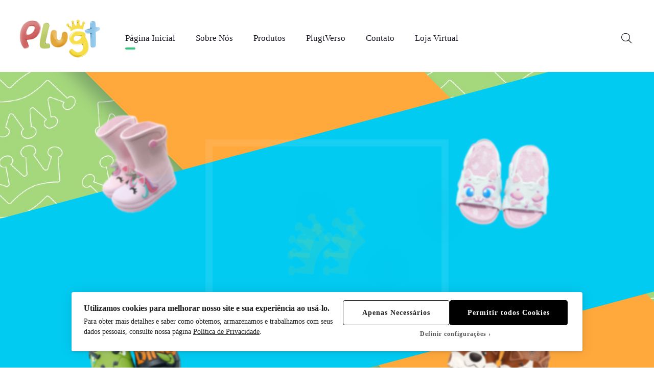

--- FILE ---
content_type: text/html; charset=UTF-8
request_url: https://www.plugt.com.br/wp/
body_size: 340144
content:
<script>const SITEURL = 'https://www.plugt.com.br/wp/'</script>




<!DOCTYPE html>
<html lang="pt-BR">

<head>
	<meta charset="UTF-8">
	<link rel="profile" href="http://gmpg.org/xfn/11">
	<link rel="pingback" href="https://www.plugt.com.br/wp/xmlrpc.php">

	<meta name="viewport" content="width=device-width, initial-scale=1" />
<meta name='robots' content='index, follow, max-image-preview:large, max-snippet:-1, max-video-preview:-1' />

	<!-- This site is optimized with the Yoast SEO plugin v20.5 - https://yoast.com/wordpress/plugins/seo/ -->
	<title>Página Inicial - Plugt</title>
	<meta name="description" content="Os pequenos exploradores merecem o melhor, e é por isso que na Plugt nos dedicamos a criar calçados infantis que não apenas são visualmente encantadores, mas também cuidadosamente projetados para proporcionar o suporte e o conforto necessários para cada aventura e brincadeira." />
	<link rel="canonical" href="https://www.plugt.com.br/wp/" />
	<meta property="og:locale" content="pt_BR" />
	<meta property="og:type" content="website" />
	<meta property="og:title" content="Plugt" />
	<meta property="og:description" content="Passos divertidos com Plugt: Calçados infantis cheios de diversão!" />
	<meta property="og:url" content="https://www.plugt.com.br/wp/" />
	<meta property="og:site_name" content="Plugt" />
	<meta property="article:publisher" content="https://www.facebook.com/plugtoficial" />
	<meta property="article:modified_time" content="2023-12-16T18:24:33+00:00" />
	<meta property="og:image" content="https://www.plugt.com.br/wp/wp-content/uploads/2023/08/Icones-Sociais-Plugt.jpg" />
	<meta property="og:image:width" content="512" />
	<meta property="og:image:height" content="512" />
	<meta property="og:image:type" content="image/jpeg" />
	<meta name="twitter:card" content="summary_large_image" />
	<meta name="twitter:title" content="Plugt" />
	<meta name="twitter:description" content="Passos divertidos com Plugt: Calçados infantis cheios de diversão!" />
	<meta name="twitter:image" content="https://www.plugt.com.br/wp/wp-content/uploads/2023/08/Icones-Sociais-Plugt.jpg" />
	<meta name="twitter:label1" content="Est. tempo de leitura" />
	<meta name="twitter:data1" content="18 minutos" />
	<script type="application/ld+json" class="yoast-schema-graph">{"@context":"https://schema.org","@graph":[{"@type":"WebPage","@id":"https://www.plugt.com.br/wp/","url":"https://www.plugt.com.br/wp/","name":"Página Inicial - Plugt","isPartOf":{"@id":"https://www.plugt.com.br/wp/#website"},"about":{"@id":"https://www.plugt.com.br/wp/#organization"},"primaryImageOfPage":{"@id":"https://www.plugt.com.br/wp/#primaryimage"},"image":{"@id":"https://www.plugt.com.br/wp/#primaryimage"},"thumbnailUrl":"https://www.plugt.com.br/wp/wp-content/uploads/2023/08/Icones-Sociais-Plugt.jpg","datePublished":"2020-09-28T13:18:56+00:00","dateModified":"2023-12-16T18:24:33+00:00","description":"Os pequenos exploradores merecem o melhor, e é por isso que na Plugt nos dedicamos a criar calçados infantis que não apenas são visualmente encantadores, mas também cuidadosamente projetados para proporcionar o suporte e o conforto necessários para cada aventura e brincadeira.","breadcrumb":{"@id":"https://www.plugt.com.br/wp/#breadcrumb"},"inLanguage":"pt-BR","potentialAction":[{"@type":"ReadAction","target":["https://www.plugt.com.br/wp/"]}]},{"@type":"ImageObject","inLanguage":"pt-BR","@id":"https://www.plugt.com.br/wp/#primaryimage","url":"https://www.plugt.com.br/wp/wp-content/uploads/2023/08/Icones-Sociais-Plugt.jpg","contentUrl":"https://www.plugt.com.br/wp/wp-content/uploads/2023/08/Icones-Sociais-Plugt.jpg","width":512,"height":512},{"@type":"BreadcrumbList","@id":"https://www.plugt.com.br/wp/#breadcrumb","itemListElement":[{"@type":"ListItem","position":1,"name":"Home"}]},{"@type":"WebSite","@id":"https://www.plugt.com.br/wp/#website","url":"https://www.plugt.com.br/wp/","name":"Plugt","description":"","publisher":{"@id":"https://www.plugt.com.br/wp/#organization"},"potentialAction":[{"@type":"SearchAction","target":{"@type":"EntryPoint","urlTemplate":"https://www.plugt.com.br/wp/?s={search_term_string}"},"query-input":"required name=search_term_string"}],"inLanguage":"pt-BR"},{"@type":"Organization","@id":"https://www.plugt.com.br/wp/#organization","name":"Plugt","url":"https://www.plugt.com.br/wp/","logo":{"@type":"ImageObject","inLanguage":"pt-BR","@id":"https://www.plugt.com.br/wp/#/schema/logo/image/","url":"https://www.plugt.com.br/wp/wp-content/uploads/2023/03/Plugt-Logo-1024x512.png","contentUrl":"https://www.plugt.com.br/wp/wp-content/uploads/2023/03/Plugt-Logo-1024x512.png","width":1024,"height":512,"caption":"Plugt"},"image":{"@id":"https://www.plugt.com.br/wp/#/schema/logo/image/"},"sameAs":["https://www.facebook.com/plugtoficial","https://www.instagram.com/plugtoficial/"]}]}</script>
	<!-- / Yoast SEO plugin. -->


<link rel='dns-prefetch' href='//fonts.googleapis.com' />
<link rel='dns-prefetch' href='//maxcdn.bootstrapcdn.com' />
<link rel="alternate" type="application/rss+xml" title="Feed para Plugt &raquo;" href="https://www.plugt.com.br/wp/feed/" />
<link rel="alternate" type="application/rss+xml" title="Feed de comentários para Plugt &raquo;" href="https://www.plugt.com.br/wp/comments/feed/" />
		<!-- This site uses the Google Analytics by MonsterInsights plugin v8.14.1 - Using Analytics tracking - https://www.monsterinsights.com/ -->
							<script src="//www.googletagmanager.com/gtag/js?id=G-E53QKYNRVZ"  data-cfasync="false" data-wpfc-render="false" type="text/javascript" async></script>
			<script data-cfasync="false" data-wpfc-render="false" type="text/javascript">
				var mi_version = '8.14.1';
				var mi_track_user = true;
				var mi_no_track_reason = '';
				
								var disableStrs = [
										'ga-disable-G-E53QKYNRVZ',
														];

				/* Function to detect opted out users */
				function __gtagTrackerIsOptedOut() {
					for (var index = 0; index < disableStrs.length; index++) {
						if (document.cookie.indexOf(disableStrs[index] + '=true') > -1) {
							return true;
						}
					}

					return false;
				}

				/* Disable tracking if the opt-out cookie exists. */
				if (__gtagTrackerIsOptedOut()) {
					for (var index = 0; index < disableStrs.length; index++) {
						window[disableStrs[index]] = true;
					}
				}

				/* Opt-out function */
				function __gtagTrackerOptout() {
					for (var index = 0; index < disableStrs.length; index++) {
						document.cookie = disableStrs[index] + '=true; expires=Thu, 31 Dec 2099 23:59:59 UTC; path=/';
						window[disableStrs[index]] = true;
					}
				}

				if ('undefined' === typeof gaOptout) {
					function gaOptout() {
						__gtagTrackerOptout();
					}
				}
								window.dataLayer = window.dataLayer || [];

				window.MonsterInsightsDualTracker = {
					helpers: {},
					trackers: {},
				};
				if (mi_track_user) {
					function __gtagDataLayer() {
						dataLayer.push(arguments);
					}

					function __gtagTracker(type, name, parameters) {
						if (!parameters) {
							parameters = {};
						}

						if (parameters.send_to) {
							__gtagDataLayer.apply(null, arguments);
							return;
						}

						if (type === 'event') {
														parameters.send_to = monsterinsights_frontend.v4_id;
							var hookName = name;
							if (typeof parameters['event_category'] !== 'undefined') {
								hookName = parameters['event_category'] + ':' + name;
							}

							if (typeof MonsterInsightsDualTracker.trackers[hookName] !== 'undefined') {
								MonsterInsightsDualTracker.trackers[hookName](parameters);
							} else {
								__gtagDataLayer('event', name, parameters);
							}
							
													} else {
							__gtagDataLayer.apply(null, arguments);
						}
					}

					__gtagTracker('js', new Date());
					__gtagTracker('set', {
						'developer_id.dZGIzZG': true,
											});
										__gtagTracker('config', 'G-E53QKYNRVZ', {"forceSSL":"true","anonymize_ip":"true"} );
															window.gtag = __gtagTracker;										(function () {
						/* https://developers.google.com/analytics/devguides/collection/analyticsjs/ */
						/* ga and __gaTracker compatibility shim. */
						var noopfn = function () {
							return null;
						};
						var newtracker = function () {
							return new Tracker();
						};
						var Tracker = function () {
							return null;
						};
						var p = Tracker.prototype;
						p.get = noopfn;
						p.set = noopfn;
						p.send = function () {
							var args = Array.prototype.slice.call(arguments);
							args.unshift('send');
							__gaTracker.apply(null, args);
						};
						var __gaTracker = function () {
							var len = arguments.length;
							if (len === 0) {
								return;
							}
							var f = arguments[len - 1];
							if (typeof f !== 'object' || f === null || typeof f.hitCallback !== 'function') {
								if ('send' === arguments[0]) {
									var hitConverted, hitObject = false, action;
									if ('event' === arguments[1]) {
										if ('undefined' !== typeof arguments[3]) {
											hitObject = {
												'eventAction': arguments[3],
												'eventCategory': arguments[2],
												'eventLabel': arguments[4],
												'value': arguments[5] ? arguments[5] : 1,
											}
										}
									}
									if ('pageview' === arguments[1]) {
										if ('undefined' !== typeof arguments[2]) {
											hitObject = {
												'eventAction': 'page_view',
												'page_path': arguments[2],
											}
										}
									}
									if (typeof arguments[2] === 'object') {
										hitObject = arguments[2];
									}
									if (typeof arguments[5] === 'object') {
										Object.assign(hitObject, arguments[5]);
									}
									if ('undefined' !== typeof arguments[1].hitType) {
										hitObject = arguments[1];
										if ('pageview' === hitObject.hitType) {
											hitObject.eventAction = 'page_view';
										}
									}
									if (hitObject) {
										action = 'timing' === arguments[1].hitType ? 'timing_complete' : hitObject.eventAction;
										hitConverted = mapArgs(hitObject);
										__gtagTracker('event', action, hitConverted);
									}
								}
								return;
							}

							function mapArgs(args) {
								var arg, hit = {};
								var gaMap = {
									'eventCategory': 'event_category',
									'eventAction': 'event_action',
									'eventLabel': 'event_label',
									'eventValue': 'event_value',
									'nonInteraction': 'non_interaction',
									'timingCategory': 'event_category',
									'timingVar': 'name',
									'timingValue': 'value',
									'timingLabel': 'event_label',
									'page': 'page_path',
									'location': 'page_location',
									'title': 'page_title',
								};
								for (arg in args) {
																		if (!(!args.hasOwnProperty(arg) || !gaMap.hasOwnProperty(arg))) {
										hit[gaMap[arg]] = args[arg];
									} else {
										hit[arg] = args[arg];
									}
								}
								return hit;
							}

							try {
								f.hitCallback();
							} catch (ex) {
							}
						};
						__gaTracker.create = newtracker;
						__gaTracker.getByName = newtracker;
						__gaTracker.getAll = function () {
							return [];
						};
						__gaTracker.remove = noopfn;
						__gaTracker.loaded = true;
						window['__gaTracker'] = __gaTracker;
					})();
									} else {
										console.log("");
					(function () {
						function __gtagTracker() {
							return null;
						}

						window['__gtagTracker'] = __gtagTracker;
						window['gtag'] = __gtagTracker;
					})();
									}
			</script>
				<!-- / Google Analytics by MonsterInsights -->
		<script type="text/javascript">
window._wpemojiSettings = {"baseUrl":"https:\/\/s.w.org\/images\/core\/emoji\/14.0.0\/72x72\/","ext":".png","svgUrl":"https:\/\/s.w.org\/images\/core\/emoji\/14.0.0\/svg\/","svgExt":".svg","source":{"concatemoji":"https:\/\/www.plugt.com.br\/wp\/wp-includes\/js\/wp-emoji-release.min.js?ver=6.2.8"}};
/*! This file is auto-generated */
!function(e,a,t){var n,r,o,i=a.createElement("canvas"),p=i.getContext&&i.getContext("2d");function s(e,t){p.clearRect(0,0,i.width,i.height),p.fillText(e,0,0);e=i.toDataURL();return p.clearRect(0,0,i.width,i.height),p.fillText(t,0,0),e===i.toDataURL()}function c(e){var t=a.createElement("script");t.src=e,t.defer=t.type="text/javascript",a.getElementsByTagName("head")[0].appendChild(t)}for(o=Array("flag","emoji"),t.supports={everything:!0,everythingExceptFlag:!0},r=0;r<o.length;r++)t.supports[o[r]]=function(e){if(p&&p.fillText)switch(p.textBaseline="top",p.font="600 32px Arial",e){case"flag":return s("\ud83c\udff3\ufe0f\u200d\u26a7\ufe0f","\ud83c\udff3\ufe0f\u200b\u26a7\ufe0f")?!1:!s("\ud83c\uddfa\ud83c\uddf3","\ud83c\uddfa\u200b\ud83c\uddf3")&&!s("\ud83c\udff4\udb40\udc67\udb40\udc62\udb40\udc65\udb40\udc6e\udb40\udc67\udb40\udc7f","\ud83c\udff4\u200b\udb40\udc67\u200b\udb40\udc62\u200b\udb40\udc65\u200b\udb40\udc6e\u200b\udb40\udc67\u200b\udb40\udc7f");case"emoji":return!s("\ud83e\udef1\ud83c\udffb\u200d\ud83e\udef2\ud83c\udfff","\ud83e\udef1\ud83c\udffb\u200b\ud83e\udef2\ud83c\udfff")}return!1}(o[r]),t.supports.everything=t.supports.everything&&t.supports[o[r]],"flag"!==o[r]&&(t.supports.everythingExceptFlag=t.supports.everythingExceptFlag&&t.supports[o[r]]);t.supports.everythingExceptFlag=t.supports.everythingExceptFlag&&!t.supports.flag,t.DOMReady=!1,t.readyCallback=function(){t.DOMReady=!0},t.supports.everything||(n=function(){t.readyCallback()},a.addEventListener?(a.addEventListener("DOMContentLoaded",n,!1),e.addEventListener("load",n,!1)):(e.attachEvent("onload",n),a.attachEvent("onreadystatechange",function(){"complete"===a.readyState&&t.readyCallback()})),(e=t.source||{}).concatemoji?c(e.concatemoji):e.wpemoji&&e.twemoji&&(c(e.twemoji),c(e.wpemoji)))}(window,document,window._wpemojiSettings);
</script>
<style type="text/css">
img.wp-smiley,
img.emoji {
	display: inline !important;
	border: none !important;
	box-shadow: none !important;
	height: 1em !important;
	width: 1em !important;
	margin: 0 0.07em !important;
	vertical-align: -0.1em !important;
	background: none !important;
	padding: 0 !important;
}
</style>
	<link rel='stylesheet' id='all-fonts-css' href='https://www.plugt.com.br/wp/wp-content/themes/wp_intense/assets/css/fonts.css?ver=6.2.8' type='text/css' media='all' />
<link rel='stylesheet' id='jet-menu-hfe-css' href='https://www.plugt.com.br/wp/wp-content/plugins/jet-menu/integration/plugins/header-footer-elementor/assets/css/style.css?ver=2.3.0' type='text/css' media='all' />
<link rel='stylesheet' id='sbr_styles-css' href='https://www.plugt.com.br/wp/wp-content/plugins/reviews-feed/assets/css/sbr-styles.css?ver=1.1' type='text/css' media='all' />
<link rel='stylesheet' id='sbi_styles-css' href='https://www.plugt.com.br/wp/wp-content/plugins/instagram-feed/css/sbi-styles.min.css?ver=6.2.6' type='text/css' media='all' />
<link rel='stylesheet' id='wp-block-library-css' href='https://www.plugt.com.br/wp/wp-includes/css/dist/block-library/style.min.css?ver=6.2.8' type='text/css' media='all' />
<link rel='stylesheet' id='classic-theme-styles-css' href='https://www.plugt.com.br/wp/wp-includes/css/classic-themes.min.css?ver=6.2.8' type='text/css' media='all' />
<style id='global-styles-inline-css' type='text/css'>
body{--wp--preset--color--black: #000000;--wp--preset--color--cyan-bluish-gray: #abb8c3;--wp--preset--color--white: #ffffff;--wp--preset--color--pale-pink: #f78da7;--wp--preset--color--vivid-red: #cf2e2e;--wp--preset--color--luminous-vivid-orange: #ff6900;--wp--preset--color--luminous-vivid-amber: #fcb900;--wp--preset--color--light-green-cyan: #7bdcb5;--wp--preset--color--vivid-green-cyan: #00d084;--wp--preset--color--pale-cyan-blue: #8ed1fc;--wp--preset--color--vivid-cyan-blue: #0693e3;--wp--preset--color--vivid-purple: #9b51e0;--wp--preset--gradient--vivid-cyan-blue-to-vivid-purple: linear-gradient(135deg,rgba(6,147,227,1) 0%,rgb(155,81,224) 100%);--wp--preset--gradient--light-green-cyan-to-vivid-green-cyan: linear-gradient(135deg,rgb(122,220,180) 0%,rgb(0,208,130) 100%);--wp--preset--gradient--luminous-vivid-amber-to-luminous-vivid-orange: linear-gradient(135deg,rgba(252,185,0,1) 0%,rgba(255,105,0,1) 100%);--wp--preset--gradient--luminous-vivid-orange-to-vivid-red: linear-gradient(135deg,rgba(255,105,0,1) 0%,rgb(207,46,46) 100%);--wp--preset--gradient--very-light-gray-to-cyan-bluish-gray: linear-gradient(135deg,rgb(238,238,238) 0%,rgb(169,184,195) 100%);--wp--preset--gradient--cool-to-warm-spectrum: linear-gradient(135deg,rgb(74,234,220) 0%,rgb(151,120,209) 20%,rgb(207,42,186) 40%,rgb(238,44,130) 60%,rgb(251,105,98) 80%,rgb(254,248,76) 100%);--wp--preset--gradient--blush-light-purple: linear-gradient(135deg,rgb(255,206,236) 0%,rgb(152,150,240) 100%);--wp--preset--gradient--blush-bordeaux: linear-gradient(135deg,rgb(254,205,165) 0%,rgb(254,45,45) 50%,rgb(107,0,62) 100%);--wp--preset--gradient--luminous-dusk: linear-gradient(135deg,rgb(255,203,112) 0%,rgb(199,81,192) 50%,rgb(65,88,208) 100%);--wp--preset--gradient--pale-ocean: linear-gradient(135deg,rgb(255,245,203) 0%,rgb(182,227,212) 50%,rgb(51,167,181) 100%);--wp--preset--gradient--electric-grass: linear-gradient(135deg,rgb(202,248,128) 0%,rgb(113,206,126) 100%);--wp--preset--gradient--midnight: linear-gradient(135deg,rgb(2,3,129) 0%,rgb(40,116,252) 100%);--wp--preset--duotone--dark-grayscale: url('#wp-duotone-dark-grayscale');--wp--preset--duotone--grayscale: url('#wp-duotone-grayscale');--wp--preset--duotone--purple-yellow: url('#wp-duotone-purple-yellow');--wp--preset--duotone--blue-red: url('#wp-duotone-blue-red');--wp--preset--duotone--midnight: url('#wp-duotone-midnight');--wp--preset--duotone--magenta-yellow: url('#wp-duotone-magenta-yellow');--wp--preset--duotone--purple-green: url('#wp-duotone-purple-green');--wp--preset--duotone--blue-orange: url('#wp-duotone-blue-orange');--wp--preset--font-size--small: 13px;--wp--preset--font-size--medium: 20px;--wp--preset--font-size--large: 36px;--wp--preset--font-size--x-large: 42px;--wp--preset--spacing--20: 0.44rem;--wp--preset--spacing--30: 0.67rem;--wp--preset--spacing--40: 1rem;--wp--preset--spacing--50: 1.5rem;--wp--preset--spacing--60: 2.25rem;--wp--preset--spacing--70: 3.38rem;--wp--preset--spacing--80: 5.06rem;--wp--preset--shadow--natural: 6px 6px 9px rgba(0, 0, 0, 0.2);--wp--preset--shadow--deep: 12px 12px 50px rgba(0, 0, 0, 0.4);--wp--preset--shadow--sharp: 6px 6px 0px rgba(0, 0, 0, 0.2);--wp--preset--shadow--outlined: 6px 6px 0px -3px rgba(255, 255, 255, 1), 6px 6px rgba(0, 0, 0, 1);--wp--preset--shadow--crisp: 6px 6px 0px rgba(0, 0, 0, 1);}:where(.is-layout-flex){gap: 0.5em;}body .is-layout-flow > .alignleft{float: left;margin-inline-start: 0;margin-inline-end: 2em;}body .is-layout-flow > .alignright{float: right;margin-inline-start: 2em;margin-inline-end: 0;}body .is-layout-flow > .aligncenter{margin-left: auto !important;margin-right: auto !important;}body .is-layout-constrained > .alignleft{float: left;margin-inline-start: 0;margin-inline-end: 2em;}body .is-layout-constrained > .alignright{float: right;margin-inline-start: 2em;margin-inline-end: 0;}body .is-layout-constrained > .aligncenter{margin-left: auto !important;margin-right: auto !important;}body .is-layout-constrained > :where(:not(.alignleft):not(.alignright):not(.alignfull)){max-width: var(--wp--style--global--content-size);margin-left: auto !important;margin-right: auto !important;}body .is-layout-constrained > .alignwide{max-width: var(--wp--style--global--wide-size);}body .is-layout-flex{display: flex;}body .is-layout-flex{flex-wrap: wrap;align-items: center;}body .is-layout-flex > *{margin: 0;}:where(.wp-block-columns.is-layout-flex){gap: 2em;}.has-black-color{color: var(--wp--preset--color--black) !important;}.has-cyan-bluish-gray-color{color: var(--wp--preset--color--cyan-bluish-gray) !important;}.has-white-color{color: var(--wp--preset--color--white) !important;}.has-pale-pink-color{color: var(--wp--preset--color--pale-pink) !important;}.has-vivid-red-color{color: var(--wp--preset--color--vivid-red) !important;}.has-luminous-vivid-orange-color{color: var(--wp--preset--color--luminous-vivid-orange) !important;}.has-luminous-vivid-amber-color{color: var(--wp--preset--color--luminous-vivid-amber) !important;}.has-light-green-cyan-color{color: var(--wp--preset--color--light-green-cyan) !important;}.has-vivid-green-cyan-color{color: var(--wp--preset--color--vivid-green-cyan) !important;}.has-pale-cyan-blue-color{color: var(--wp--preset--color--pale-cyan-blue) !important;}.has-vivid-cyan-blue-color{color: var(--wp--preset--color--vivid-cyan-blue) !important;}.has-vivid-purple-color{color: var(--wp--preset--color--vivid-purple) !important;}.has-black-background-color{background-color: var(--wp--preset--color--black) !important;}.has-cyan-bluish-gray-background-color{background-color: var(--wp--preset--color--cyan-bluish-gray) !important;}.has-white-background-color{background-color: var(--wp--preset--color--white) !important;}.has-pale-pink-background-color{background-color: var(--wp--preset--color--pale-pink) !important;}.has-vivid-red-background-color{background-color: var(--wp--preset--color--vivid-red) !important;}.has-luminous-vivid-orange-background-color{background-color: var(--wp--preset--color--luminous-vivid-orange) !important;}.has-luminous-vivid-amber-background-color{background-color: var(--wp--preset--color--luminous-vivid-amber) !important;}.has-light-green-cyan-background-color{background-color: var(--wp--preset--color--light-green-cyan) !important;}.has-vivid-green-cyan-background-color{background-color: var(--wp--preset--color--vivid-green-cyan) !important;}.has-pale-cyan-blue-background-color{background-color: var(--wp--preset--color--pale-cyan-blue) !important;}.has-vivid-cyan-blue-background-color{background-color: var(--wp--preset--color--vivid-cyan-blue) !important;}.has-vivid-purple-background-color{background-color: var(--wp--preset--color--vivid-purple) !important;}.has-black-border-color{border-color: var(--wp--preset--color--black) !important;}.has-cyan-bluish-gray-border-color{border-color: var(--wp--preset--color--cyan-bluish-gray) !important;}.has-white-border-color{border-color: var(--wp--preset--color--white) !important;}.has-pale-pink-border-color{border-color: var(--wp--preset--color--pale-pink) !important;}.has-vivid-red-border-color{border-color: var(--wp--preset--color--vivid-red) !important;}.has-luminous-vivid-orange-border-color{border-color: var(--wp--preset--color--luminous-vivid-orange) !important;}.has-luminous-vivid-amber-border-color{border-color: var(--wp--preset--color--luminous-vivid-amber) !important;}.has-light-green-cyan-border-color{border-color: var(--wp--preset--color--light-green-cyan) !important;}.has-vivid-green-cyan-border-color{border-color: var(--wp--preset--color--vivid-green-cyan) !important;}.has-pale-cyan-blue-border-color{border-color: var(--wp--preset--color--pale-cyan-blue) !important;}.has-vivid-cyan-blue-border-color{border-color: var(--wp--preset--color--vivid-cyan-blue) !important;}.has-vivid-purple-border-color{border-color: var(--wp--preset--color--vivid-purple) !important;}.has-vivid-cyan-blue-to-vivid-purple-gradient-background{background: var(--wp--preset--gradient--vivid-cyan-blue-to-vivid-purple) !important;}.has-light-green-cyan-to-vivid-green-cyan-gradient-background{background: var(--wp--preset--gradient--light-green-cyan-to-vivid-green-cyan) !important;}.has-luminous-vivid-amber-to-luminous-vivid-orange-gradient-background{background: var(--wp--preset--gradient--luminous-vivid-amber-to-luminous-vivid-orange) !important;}.has-luminous-vivid-orange-to-vivid-red-gradient-background{background: var(--wp--preset--gradient--luminous-vivid-orange-to-vivid-red) !important;}.has-very-light-gray-to-cyan-bluish-gray-gradient-background{background: var(--wp--preset--gradient--very-light-gray-to-cyan-bluish-gray) !important;}.has-cool-to-warm-spectrum-gradient-background{background: var(--wp--preset--gradient--cool-to-warm-spectrum) !important;}.has-blush-light-purple-gradient-background{background: var(--wp--preset--gradient--blush-light-purple) !important;}.has-blush-bordeaux-gradient-background{background: var(--wp--preset--gradient--blush-bordeaux) !important;}.has-luminous-dusk-gradient-background{background: var(--wp--preset--gradient--luminous-dusk) !important;}.has-pale-ocean-gradient-background{background: var(--wp--preset--gradient--pale-ocean) !important;}.has-electric-grass-gradient-background{background: var(--wp--preset--gradient--electric-grass) !important;}.has-midnight-gradient-background{background: var(--wp--preset--gradient--midnight) !important;}.has-small-font-size{font-size: var(--wp--preset--font-size--small) !important;}.has-medium-font-size{font-size: var(--wp--preset--font-size--medium) !important;}.has-large-font-size{font-size: var(--wp--preset--font-size--large) !important;}.has-x-large-font-size{font-size: var(--wp--preset--font-size--x-large) !important;}
.wp-block-navigation a:where(:not(.wp-element-button)){color: inherit;}
:where(.wp-block-columns.is-layout-flex){gap: 2em;}
.wp-block-pullquote{font-size: 1.5em;line-height: 1.6;}
</style>
<link rel='stylesheet' id='contact-form-7-css' href='https://www.plugt.com.br/wp/wp-content/plugins/contact-form-7/includes/css/styles.css?ver=5.7.5.1' type='text/css' media='all' />
<link rel='stylesheet' id='ctf_styles-css' href='https://www.plugt.com.br/wp/wp-content/plugins/custom-twitter-feeds/css/ctf-styles.min.css?ver=2.2.1' type='text/css' media='all' />
<link rel='stylesheet' id='ilmenite-cookie-consent-css' href='https://www.plugt.com.br/wp/wp-content/plugins/ilmenite-cookie-consent/assets/styles/dist/cookie-banner.css?ver=3.2.0' type='text/css' media='all' />
<link rel='stylesheet' id='hfe-style-css' href='https://www.plugt.com.br/wp/wp-content/plugins/header-footer-elementor/assets/css/header-footer-elementor.css?ver=1.6.13' type='text/css' media='all' />
<link rel='stylesheet' id='jet-blocks-css' href='https://www.plugt.com.br/wp/wp-content/uploads/elementor/css/custom-jet-blocks.css?ver=1.3.5' type='text/css' media='all' />
<link rel='stylesheet' id='jet-elements-css' href='https://www.plugt.com.br/wp/wp-content/plugins/jet-elements/assets/css/jet-elements.css?ver=2.6.9' type='text/css' media='all' />
<link rel='stylesheet' id='jet-elements-skin-css' href='https://www.plugt.com.br/wp/wp-content/plugins/jet-elements/assets/css/jet-elements-skin.css?ver=2.6.9' type='text/css' media='all' />
<link rel='stylesheet' id='elementor-icons-css' href='https://www.plugt.com.br/wp/wp-content/plugins/elementor/assets/lib/eicons/css/elementor-icons.min.css?ver=5.18.0' type='text/css' media='all' />
<link rel='stylesheet' id='elementor-frontend-legacy-css' href='https://www.plugt.com.br/wp/wp-content/plugins/elementor/assets/css/frontend-legacy.min.css?ver=3.12.1' type='text/css' media='all' />
<link rel='stylesheet' id='elementor-frontend-css' href='https://www.plugt.com.br/wp/wp-content/plugins/elementor/assets/css/frontend.min.css?ver=3.12.1' type='text/css' media='all' />
<style id='elementor-frontend-inline-css' type='text/css'>
.elementor-kit-6{--e-global-color-primary:#6EC1E4;--e-global-color-secondary:#54595F;--e-global-color-text:#7A7A7A;--e-global-color-accent:#61CE70;--e-global-typography-primary-font-family:"Roboto";--e-global-typography-primary-font-weight:600;--e-global-typography-secondary-font-family:"Roboto Slab";--e-global-typography-secondary-font-weight:400;--e-global-typography-text-font-family:"Roboto";--e-global-typography-text-font-weight:400;--e-global-typography-accent-font-family:"Roboto";--e-global-typography-accent-font-weight:500;}.elementor-section.elementor-section-boxed > .elementor-container{max-width:1300px;}.e-con{--container-max-width:1300px;}.elementor-widget:not(:last-child){margin-bottom:20px;}.elementor-element{--widgets-spacing:20px;}{}h1.entry-title{display:var(--page-title-display);}@media(max-width:1024px){.elementor-section.elementor-section-boxed > .elementor-container{max-width:1024px;}.e-con{--container-max-width:1024px;}}@media(max-width:767px){.elementor-section.elementor-section-boxed > .elementor-container{max-width:767px;}.e-con{--container-max-width:767px;}}
.elementor-256 .elementor-element.elementor-element-2dd6e29{margin-top:-11px;margin-bottom:0px;}.elementor-256 .elementor-element.elementor-element-89468ca{padding:0px 0px 15px 0px;}.elementor-256 .elementor-element.elementor-element-a2bd083 .elementor-heading-title{font-size:66px;font-weight:400;line-height:1.2em;}.elementor-256 .elementor-element.elementor-element-a073269{color:#171724;font-size:24px;font-weight:400;line-height:1.54em;}.elementor-256 .elementor-element.elementor-element-a073269 > .elementor-widget-container{margin:15px 0px 30px 0px;}.elementor-256 .elementor-element.elementor-element-d8a120b .elementor-button{font-size:17px;font-weight:700;line-height:1.47em;fill:#FFFFFF;color:#FFFFFF;background-color:#31C77F;border-style:solid;border-width:2px 2px 2px 2px;border-color:#31C77F;border-radius:57px 57px 57px 57px;box-shadow:10px 15px 18px 0px rgba(23.000000000000004, 23.000000000000004, 36, 0.15);padding:16px 40px 16px 40px;}.elementor-256 .elementor-element.elementor-element-d8a120b .elementor-button:hover, .elementor-256 .elementor-element.elementor-element-d8a120b .elementor-button:focus{background-color:#2CA46D;border-color:#2CA46D;}.elementor-256 .elementor-element.elementor-element-d8a120b > .elementor-widget-container{margin:0px 30px 0px 0px;}.elementor-256 .elementor-element.elementor-element-d8a120b{width:auto;max-width:auto;}.elementor-256 .elementor-element.elementor-element-2494c79 .elementor-button .elementor-align-icon-right{margin-left:8px;}.elementor-256 .elementor-element.elementor-element-2494c79 .elementor-button .elementor-align-icon-left{margin-right:8px;}.elementor-256 .elementor-element.elementor-element-2494c79 .elementor-button{font-size:17px;font-weight:700;line-height:1.47em;fill:#FFFFFF;color:#FFFFFF;background-color:#6B39BD;border-style:solid;border-width:2px 2px 2px 2px;border-color:#6B39BD;border-radius:57px 57px 57px 57px;box-shadow:10px 15px 18px 0px rgba(23.000000000000004, 23.000000000000004, 36, 0.15);padding:16px 40px 16px 40px;}.elementor-256 .elementor-element.elementor-element-2494c79 .elementor-button:hover, .elementor-256 .elementor-element.elementor-element-2494c79 .elementor-button:focus{background-color:#5A329E;border-color:#5A329E;}.elementor-256 .elementor-element.elementor-element-2494c79{width:auto;max-width:auto;}.elementor-256 .elementor-element.elementor-element-a49cceb{text-align:center;}.elementor-256 .elementor-element.elementor-element-a49cceb img{border-radius:050% 1% 1% 50%;}.elementor-256 .elementor-element.elementor-element-c771de3{text-align:center;}.elementor-256 .elementor-element.elementor-element-c771de3 .elementor-heading-title{font-size:46px;font-weight:400;line-height:1.2em;}.elementor-256 .elementor-element.elementor-element-cd9223f{margin-top:30px;margin-bottom:0px;}.elementor-256 .elementor-element.elementor-element-a5968d0 .jet-carousel .elementor-slick-slider .jet-carousel__item .jet-carousel__item-inner{margin:10px 10px 10px 10px;}.elementor-256 .elementor-element.elementor-element-a5968d0 .jet-banner__overlay{opacity:0;}.elementor-256 .elementor-element.elementor-element-a5968d0 .jet-banner:hover .jet-banner__overlay{opacity:0.4;}.elementor-256 .elementor-element.elementor-element-a5968d0 .jet-carousel .jet-slick-dots li span{background-color:#E8E8E9;width:12px;height:12px;border-radius:8px 8px 8px 8px;}.elementor-256 .elementor-element.elementor-element-a5968d0 .jet-carousel .jet-slick-dots li span:hover{background-color:#31C77F;}.elementor-256 .elementor-element.elementor-element-a5968d0 .jet-carousel .jet-slick-dots li.slick-active span{background-color:#31C77F;width:24px;height:24px;}.elementor-256 .elementor-element.elementor-element-a5968d0 .jet-carousel .jet-slick-dots{justify-content:center;margin:30px 0px 0px 0px;}.elementor-256 .elementor-element.elementor-element-a5968d0 .jet-carousel .jet-slick-dots li{padding-left:8px;padding-right:8px;}.elementor-256 .elementor-element.elementor-element-918310b{text-align:center;}.elementor-256 .elementor-element.elementor-element-918310b .elementor-heading-title{font-size:46px;font-weight:400;line-height:1.2em;}.elementor-256 .elementor-element.elementor-element-6b0214b .jet-carousel .elementor-slick-slider .jet-carousel__item .jet-carousel__item-inner{margin:0px 40px 0px 40px;}.elementor-256 .elementor-element.elementor-element-6b0214b .jet-banner__overlay{opacity:0;}.elementor-256 .elementor-element.elementor-element-6b0214b .jet-banner:hover .jet-banner__overlay{opacity:0;}.elementor-256 .elementor-element.elementor-element-6b0214b .jet-carousel .jet-slick-dots{justify-content:center;}.elementor-256 .elementor-element.elementor-element-6b0214b .jet-carousel .jet-slick-dots li{padding-left:5px;padding-right:5px;}.elementor-256 .elementor-element.elementor-element-6b0214b > .elementor-widget-container{margin:50px 0px 0px 0px;}.elementor-256 .elementor-element.elementor-element-7016f4c{text-align:center;}.elementor-256 .elementor-element.elementor-element-7016f4c .elementor-heading-title{font-size:46px;font-weight:400;line-height:1.2em;}.elementor-256 .elementor-element.elementor-element-cc73042 > .elementor-container > .elementor-row > .elementor-column > .elementor-column-wrap > .elementor-widget-wrap{align-content:center;align-items:center;}.elementor-256 .elementor-element.elementor-element-cc73042{margin-top:50px;margin-bottom:0px;}.elementor-256 .elementor-element.elementor-element-a90f8bf > .elementor-element-populated{margin:0rem 0rem 0rem 3rem;--e-column-margin-right:0rem;--e-column-margin-left:3rem;}.elementor-256 .elementor-element.elementor-element-537723e .jet-testimonials__figure{order:1;}.elementor-256 .elementor-element.elementor-element-537723e .jet-testimonials__icon{order:2;align-self:center;}.elementor-256 .elementor-element.elementor-element-537723e .jet-testimonials__title{order:3;text-align:center;align-self:center;}.elementor-256 .elementor-element.elementor-element-537723e .jet-testimonials__comment{order:4;align-self:center;text-align:left;color:#171724;font-size:24px;font-weight:400;line-height:1.54em;width:100%;background-color:#02010100;padding:0px 40px 0px 0px;border-radius:5px 5px 5px 5px;}.elementor-256 .elementor-element.elementor-element-537723e .jet-testimonials__name{order:5;align-self:flex-start;text-align:left;color:#5D5D66;font-size:17px;font-weight:500;line-height:1.54em;padding:30px 0px 0px 0px;margin:0px 0px 0px 0px;}.elementor-256 .elementor-element.elementor-element-537723e .jet-testimonials__position{order:6;align-self:flex-start;text-align:left;color:#5D5D66;font-size:17px;font-weight:300;line-height:1.54em;padding:0px 0px 0px 0px;margin:0px 0px 0px 0px;}.elementor-256 .elementor-element.elementor-element-537723e .jet-testimonials__date{order:7;align-self:flex-start;text-align:left;color:#AEAEB2;font-size:17px;font-weight:300;padding:0px 0px 0px 1px;margin:0px 0px 0px 0px;}.elementor-256 .elementor-element.elementor-element-537723e .jet-testimonials__rating{order:1;color:#31C77F;font-size:19px;margin:0px 0px 20px 0px;}.elementor-256 .elementor-element.elementor-element-537723e .jet-testimonials__content{justify-content:center;}.elementor-256 .elementor-element.elementor-element-537723e .jet-testimonials__tag-img{width:150px;height:150px;}.elementor-256 .elementor-element.elementor-element-537723e .jet-testimonials__rating i{color:#31C77F;}body:not(.rtl) .elementor-256 .elementor-element.elementor-element-537723e i:not(:last-of-type){margin-right:2px;}body.rtl .elementor-256 .elementor-element.elementor-element-537723e i:not(:last-of-type){margin-left:2px;}.elementor-256 .elementor-element.elementor-element-537723e .jet-testimonials__instance .jet-slick-dots{justify-content:center;margin:40px 0px 0px 10px;}.elementor-256 .elementor-element.elementor-element-537723e .jet-testimonials__instance .jet-slick-dots li{padding-left:7px;padding-right:7px;}.elementor-256 .elementor-element.elementor-element-537723e .jet-testimonials__instance .jet-slick-dots li span{background-color:#E8E8E9;width:12px;height:12px;border-style:solid;border-width:0px 0px 0px 0px;border-radius:8px 8px 8px 8px;}.elementor-256 .elementor-element.elementor-element-537723e .jet-testimonials__instance .jet-slick-dots li span:hover{background-color:#31C77F;}.elementor-256 .elementor-element.elementor-element-537723e .jet-testimonials__instance .jet-slick-dots li.slick-active span{background-color:#31C77F;width:24px;height:24px;}.elementor-256 .elementor-element.elementor-element-87bc98f{text-align:center;}.elementor-256 .elementor-element.elementor-element-87bc98f .elementor-heading-title{font-size:46px;font-weight:400;line-height:1.2em;}.elementor-256 .elementor-element.elementor-element-ca49f06{margin-top:30px;margin-bottom:0px;}.elementor-256 .elementor-element.elementor-element-f88b36c > .elementor-container > .elementor-row > .elementor-column > .elementor-column-wrap > .elementor-widget-wrap{align-content:center;align-items:center;}.elementor-256 .elementor-element.elementor-element-f88b36c{box-shadow:5px 8px 28px 0px rgba(23.000000000000004, 23.000000000000004, 36, 0.1);}.elementor-256 .elementor-element.elementor-element-94aa498 > .elementor-element-populated{margin:0% 5% 0% 11%;--e-column-margin-right:5%;--e-column-margin-left:11%;}.elementor-256 .elementor-element.elementor-element-94aa498 > .elementor-element-populated > .elementor-widget-wrap{padding:80px 0px 80px 0px;}.elementor-256 .elementor-element.elementor-element-5df0925{text-align:left;}.elementor-256 .elementor-element.elementor-element-5df0925 .elementor-heading-title{font-size:36px;font-weight:400;line-height:1.3em;}.elementor-256 .elementor-element.elementor-element-5df0925 > .elementor-widget-container{padding:00px 0px 0px 0px;}.elementor-256 .elementor-element.elementor-element-4bb40c9{text-align:left;color:#5D5D66;font-family:"Heebo", Sans-serif;font-size:21px;font-weight:300;line-height:1.54em;}.elementor-256 .elementor-element.elementor-element-4bb40c9 > .elementor-widget-container{margin:20px 0px 0px 0px;}.elementor-256 .elementor-element.elementor-element-7aef0cd .elementor-counter-number-wrapper{color:#6B39BD;font-size:66px;font-weight:400;line-height:1.2em;-webkit-text-stroke-color:#000;stroke:#000;}.elementor-256 .elementor-element.elementor-element-7aef0cd .elementor-counter-title{color:#5D5D66;font-size:22px;font-weight:300;line-height:1.54em;}.elementor-256 .elementor-element.elementor-element-7aef0cd > .elementor-widget-container{margin:0px 0px 0px 0px;padding:45px 40px 0px 0px;background-color:#FFFFFF;}.elementor-256 .elementor-element.elementor-element-7aef0cd{width:auto;max-width:auto;}.elementor-256 .elementor-element.elementor-element-ee87daa .elementor-counter-number-wrapper{color:#6B39BD;font-size:66px;font-weight:400;line-height:1.2em;-webkit-text-stroke-color:#000;stroke:#000;}.elementor-256 .elementor-element.elementor-element-ee87daa .elementor-counter-title{color:#5D5D66;font-size:22px;font-weight:300;line-height:1.54em;}.elementor-256 .elementor-element.elementor-element-ee87daa > .elementor-widget-container{margin:0px 0px 0px 0px;padding:45px 25px 0px 0px;background-color:#FFFFFF;}.elementor-256 .elementor-element.elementor-element-ee87daa{width:auto;max-width:auto;}.elementor-bc-flex-widget .elementor-256 .elementor-element.elementor-element-ffac36e.elementor-column .elementor-column-wrap{align-items:center;}.elementor-256 .elementor-element.elementor-element-ffac36e.elementor-column.elementor-element[data-element_type="column"] > .elementor-column-wrap.elementor-element-populated > .elementor-widget-wrap{align-content:center;align-items:center;}.elementor-256 .elementor-element.elementor-element-ffac36e.elementor-column > .elementor-column-wrap > .elementor-widget-wrap{justify-content:center;}.elementor-256 .elementor-element.elementor-element-ffac36e > .elementor-element-populated{margin:0px 0px 0px 0px;--e-column-margin-right:0px;--e-column-margin-left:0px;}.elementor-256 .elementor-element.elementor-element-ffac36e > .elementor-element-populated > .elementor-widget-wrap{padding:0px 0px 0px 0px;}.elementor-256 .elementor-element.elementor-element-3e109f5{text-align:center;}.elementor-256 .elementor-element.elementor-element-3e109f5 img{width:85%;border-radius:25px 25px 25px 25px;}.elementor-256 .elementor-element.elementor-element-3e109f5 > .elementor-widget-container{margin:0px 0px 0px 0px;padding:20px 20px 20px 20px;}.elementor-256 .elementor-element.elementor-element-7ac5efe > .elementor-container > .elementor-row > .elementor-column > .elementor-column-wrap > .elementor-widget-wrap{align-content:center;align-items:center;}.elementor-256 .elementor-element.elementor-element-7ac5efe{box-shadow:5px 8px 28px 0px rgba(23.000000000000004, 23.000000000000004, 36, 0.1);margin-top:60px;margin-bottom:0px;}.elementor-bc-flex-widget .elementor-256 .elementor-element.elementor-element-1b81b35.elementor-column .elementor-column-wrap{align-items:center;}.elementor-256 .elementor-element.elementor-element-1b81b35.elementor-column.elementor-element[data-element_type="column"] > .elementor-column-wrap.elementor-element-populated > .elementor-widget-wrap{align-content:center;align-items:center;}.elementor-256 .elementor-element.elementor-element-1b81b35 > .elementor-element-populated{margin:0px 0px 0px 0px;--e-column-margin-right:0px;--e-column-margin-left:0px;}.elementor-256 .elementor-element.elementor-element-1b81b35 > .elementor-element-populated > .elementor-widget-wrap{padding:0px 0px 0px 0px;}.elementor-256 .elementor-element.elementor-element-03dc0f0{text-align:center;}.elementor-256 .elementor-element.elementor-element-03dc0f0 img{width:85%;border-radius:25px 25px 25px 25px;}.elementor-256 .elementor-element.elementor-element-03dc0f0 > .elementor-widget-container{padding:20px 20px 20px 20px;}.elementor-256 .elementor-element.elementor-element-7c4cfda > .elementor-element-populated{margin:0% 11% 0% 7%;--e-column-margin-right:11%;--e-column-margin-left:7%;}.elementor-256 .elementor-element.elementor-element-7c4cfda > .elementor-element-populated > .elementor-widget-wrap{padding:70px 0px 70px 0px;}.elementor-256 .elementor-element.elementor-element-34fb166{text-align:left;}.elementor-256 .elementor-element.elementor-element-34fb166 .elementor-heading-title{font-size:36px;font-weight:400;line-height:1.3em;}.elementor-256 .elementor-element.elementor-element-34fb166 > .elementor-widget-container{padding:00px 0px 0px 0px;}.elementor-256 .elementor-element.elementor-element-8b958d8{text-align:left;color:#5D5D66;font-family:"Heebo", Sans-serif;font-size:21px;font-weight:300;line-height:1.54em;}.elementor-256 .elementor-element.elementor-element-8b958d8 > .elementor-widget-container{margin:20px 0px 0px 0px;}.elementor-256 .elementor-element.elementor-element-08af6d6 .elementor-counter-number-wrapper{color:#6B39BD;font-size:66px;font-weight:400;line-height:1.2em;-webkit-text-stroke-color:#000;stroke:#000;}.elementor-256 .elementor-element.elementor-element-08af6d6 .elementor-counter-title{color:#5D5D66;font-size:22px;font-weight:300;line-height:1.54em;}.elementor-256 .elementor-element.elementor-element-08af6d6 > .elementor-widget-container{margin:0px 0px 0px 0px;padding:40px 40px 0px 0px;background-color:#FFFFFF;}.elementor-256 .elementor-element.elementor-element-08af6d6{width:auto;max-width:auto;}.elementor-256 .elementor-element.elementor-element-be08ba7 .elementor-counter-number-wrapper{color:#6B39BD;font-size:66px;font-weight:400;line-height:1.2em;-webkit-text-stroke-color:#000;stroke:#000;}.elementor-256 .elementor-element.elementor-element-be08ba7 .elementor-counter-title{color:#5D5D66;font-size:22px;font-weight:300;line-height:1.54em;}.elementor-256 .elementor-element.elementor-element-be08ba7 > .elementor-widget-container{margin:0px 0px 0px 0px;padding:40px 25px 0px 0px;background-color:#FFFFFF;}.elementor-256 .elementor-element.elementor-element-be08ba7{width:auto;max-width:auto;}.elementor-256 .elementor-element.elementor-element-f8c5129 > .elementor-container{max-width:860px;}.elementor-256 .elementor-element.elementor-element-b7e2c37.elementor-column > .elementor-column-wrap > .elementor-widget-wrap{justify-content:center;}.elementor-256 .elementor-element.elementor-element-4b81d83{text-align:center;}.elementor-256 .elementor-element.elementor-element-4b81d83 .elementor-heading-title{font-size:66px;font-weight:400;line-height:1.2em;}.elementor-256 .elementor-element.elementor-element-2481557{text-align:center;color:#171724;font-family:"Heebo", Sans-serif;font-size:24px;font-weight:400;line-height:1.54em;}.elementor-256 .elementor-element.elementor-element-2481557 > .elementor-widget-container{margin:15px 0px 45px 0px;}.elementor-256 .elementor-element.elementor-element-ab2d240 .elementor-button{font-size:17px;font-weight:700;line-height:1.47em;fill:#FFFFFF;color:#FFFFFF;background-color:#31C77F;border-style:solid;border-width:2px 2px 2px 2px;border-color:#31C77F;border-radius:57px 57px 57px 57px;box-shadow:10px 15px 18px 0px rgba(23.000000000000004, 23.000000000000004, 36, 0.15);padding:16px 40px 16px 40px;}.elementor-256 .elementor-element.elementor-element-ab2d240 .elementor-button:hover, .elementor-256 .elementor-element.elementor-element-ab2d240 .elementor-button:focus{background-color:#2CA46D;border-color:#2CA46D;}.elementor-256 .elementor-element.elementor-element-ab2d240 > .elementor-widget-container{margin:0px 30px 0px 0px;}.elementor-256 .elementor-element.elementor-element-ab2d240{width:auto;max-width:auto;}.elementor-256 .elementor-element.elementor-element-064a2d4 .elementor-button .elementor-align-icon-right{margin-left:8px;}.elementor-256 .elementor-element.elementor-element-064a2d4 .elementor-button .elementor-align-icon-left{margin-right:8px;}.elementor-256 .elementor-element.elementor-element-064a2d4 .elementor-button{font-size:17px;font-weight:700;line-height:1.47em;fill:#FFFFFF;color:#FFFFFF;background-color:#6B39BD;border-style:solid;border-width:2px 2px 2px 2px;border-color:#6B39BD;border-radius:57px 57px 57px 57px;box-shadow:10px 15px 18px 0px rgba(23.000000000000004, 23.000000000000004, 36, 0.15);padding:16px 40px 16px 40px;}.elementor-256 .elementor-element.elementor-element-064a2d4 .elementor-button:hover, .elementor-256 .elementor-element.elementor-element-064a2d4 .elementor-button:focus{background-color:#5A329E;border-color:#5A329E;}.elementor-256 .elementor-element.elementor-element-064a2d4{width:auto;max-width:auto;}.elementor-256 .elementor-element.elementor-element-696e5e7{margin-top:-75px;margin-bottom:0px;padding:0px 0px 0px 0px;}.elementor-256 .elementor-element.elementor-element-67df645{text-align:center;}.elementor-256 .elementor-element.elementor-element-67df645 img{border-radius:25% 25% 25% 25%;}.elementor-256 .elementor-element.elementor-element-cde594c{padding:50px 0px 50px 0px;}.elementor-256 .elementor-element.elementor-element-cdf4f9e{text-align:center;}.elementor-256 .elementor-element.elementor-element-cdf4f9e .elementor-heading-title{font-size:46px;font-weight:400;line-height:1.2em;}.elementor-256 .elementor-element.elementor-element-e751bef > .elementor-widget-container > .jet-tabs.jet-tabs-position-left > .jet-tabs__control-wrapper{min-width:32%;}.elementor-256 .elementor-element.elementor-element-e751bef > .elementor-widget-container > .jet-tabs.jet-tabs-position-right > .jet-tabs__control-wrapper{min-width:32%;}.elementor-256 .elementor-element.elementor-element-e751bef > .elementor-widget-container > .jet-tabs.jet-tabs-position-left > .jet-tabs__content-wrapper{min-width:calc(100% - 32%);}.elementor-256 .elementor-element.elementor-element-e751bef > .elementor-widget-container > .jet-tabs.jet-tabs-position-right > .jet-tabs__content-wrapper{min-width:calc(100% - 32%);}.elementor-256 .elementor-element.elementor-element-e751bef > .elementor-widget-container > .jet-tabs > .jet-tabs__control-wrapper{align-self:flex-start;justify-content:flex-start;flex-grow:0;}.elementor-256 .elementor-element.elementor-element-e751bef > .elementor-widget-container > .jet-tabs.jet-tabs-position-left > .jet-tabs__control-wrapper > .jet-tabs__control.jet-tabs__control-icon-left .jet-tabs__control-inner{justify-content:flex-start;}.elementor-256 .elementor-element.elementor-element-e751bef > .elementor-widget-container > .jet-tabs.jet-tabs-position-left > .jet-tabs__control-wrapper > .jet-tabs__control.jet-tabs__control-icon-right .jet-tabs__control-inner{justify-content:flex-start;}.elementor-256 .elementor-element.elementor-element-e751bef > .elementor-widget-container > .jet-tabs.jet-tabs-position-right > .jet-tabs__control-wrapper > .jet-tabs__control.jet-tabs__control-icon-left .jet-tabs__control-inner{justify-content:flex-start;}.elementor-256 .elementor-element.elementor-element-e751bef > .elementor-widget-container > .jet-tabs.jet-tabs-position-right > .jet-tabs__control-wrapper > .jet-tabs__control.jet-tabs__control-icon-right .jet-tabs__control-inner{justify-content:flex-start;}.elementor-256 .elementor-element.elementor-element-e751bef > .elementor-widget-container > .jet-tabs.jet-tabs-position-left > .jet-tabs__control-wrapper > .jet-tabs__control.jet-tabs__control-icon-top .jet-tabs__control-inner{align-items:flex-start;}.elementor-256 .elementor-element.elementor-element-e751bef > .elementor-widget-container > .jet-tabs.jet-tabs-position-right > .jet-tabs__control-wrapper > .jet-tabs__control.jet-tabs__control-icon-top .jet-tabs__control-inner{align-items:flex-start;}.elementor-256 .elementor-element.elementor-element-e751bef > .elementor-widget-container > .jet-tabs > .jet-tabs__control-wrapper > .jet-tabs__control .jet-tabs__label-text{color:#AEAEB2;font-size:30px;font-weight:400;line-height:1.4em;}.elementor-256 .elementor-element.elementor-element-e751bef > .elementor-widget-container > .jet-tabs > .jet-tabs__control-wrapper > .jet-tabs__control:hover .jet-tabs__label-text{color:#171724;}.elementor-256 .elementor-element.elementor-element-e751bef > .elementor-widget-container > .jet-tabs > .jet-tabs__control-wrapper > .jet-tabs__control.active-tab .jet-tabs__label-text{color:#171724;font-size:48px;}.elementor-256 .elementor-element.elementor-element-e751bef > .elementor-widget-container > .jet-tabs > .jet-tabs__content-wrapper > .jet-tabs__content{font-size:21px;}.elementor-256 .elementor-element.elementor-element-b3ef085 > .elementor-container{max-width:1000px;}.elementor-256 .elementor-element.elementor-element-b3ef085{margin-top:50px;margin-bottom:0px;}.elementor-bc-flex-widget .elementor-256 .elementor-element.elementor-element-17921fc.elementor-column .elementor-column-wrap{align-items:center;}.elementor-256 .elementor-element.elementor-element-17921fc.elementor-column.elementor-element[data-element_type="column"] > .elementor-column-wrap.elementor-element-populated > .elementor-widget-wrap{align-content:center;align-items:center;}.elementor-256 .elementor-element.elementor-element-17921fc:not(.elementor-motion-effects-element-type-background) > .elementor-column-wrap, .elementor-256 .elementor-element.elementor-element-17921fc > .elementor-column-wrap > .elementor-motion-effects-container > .elementor-motion-effects-layer{background-color:#FFFFFF;}.elementor-256 .elementor-element.elementor-element-17921fc > .elementor-element-populated, .elementor-256 .elementor-element.elementor-element-17921fc > .elementor-element-populated > .elementor-background-overlay, .elementor-256 .elementor-element.elementor-element-17921fc > .elementor-background-slideshow{border-radius:6px 6px 6px 6px;}.elementor-256 .elementor-element.elementor-element-17921fc > .elementor-element-populated{box-shadow:5px 8px 28px 0px rgba(23.000000000000004, 23.000000000000004, 36, 0.1);transition:background 0.3s, border 0.3s, border-radius 0.3s, box-shadow 0.3s;margin:0px 15px 0px 15px;--e-column-margin-right:15px;--e-column-margin-left:15px;}.elementor-256 .elementor-element.elementor-element-17921fc:hover > .elementor-element-populated{box-shadow:5px 8px 28px 0px rgba(23.000000000000004, 23.000000000000004, 36, 0.1);}.elementor-256 .elementor-element.elementor-element-17921fc > .elementor-element-populated > .elementor-background-overlay{transition:background 0.3s, border-radius 0.3s, opacity 0.3s;}.elementor-256 .elementor-element.elementor-element-17921fc > .elementor-element-populated > .elementor-widget-wrap{padding:51px 51px 51px 51px;}.elementor-256 .elementor-element.elementor-element-524eaec .elementor-heading-title{color:#31C77F;font-size:66px;font-weight:400;line-height:1.2em;}.elementor-256 .elementor-element.elementor-element-524eaec{width:auto;max-width:auto;}.elementor-256 .elementor-element.elementor-element-2d36604.elementor-view-stacked .elementor-icon{background-color:#31C77F;}.elementor-256 .elementor-element.elementor-element-2d36604.elementor-view-framed .elementor-icon, .elementor-256 .elementor-element.elementor-element-2d36604.elementor-view-default .elementor-icon{fill:#31C77F;color:#31C77F;border-color:#31C77F;}.elementor-256 .elementor-element.elementor-element-2d36604{--icon-box-icon-margin:20px;width:auto;max-width:auto;}.elementor-256 .elementor-element.elementor-element-2d36604 .elementor-icon{font-size:64px;}.elementor-256 .elementor-element.elementor-element-2d36604 .elementor-icon-box-wrapper{text-align:left;}.elementor-256 .elementor-element.elementor-element-2d36604 .elementor-icon-box-title{color:#171724;}.elementor-256 .elementor-element.elementor-element-2d36604 .elementor-icon-box-title, .elementor-256 .elementor-element.elementor-element-2d36604 .elementor-icon-box-title a{font-size:24px;font-weight:400;line-height:1.54em;}.elementor-256 .elementor-element.elementor-element-2d36604 > .elementor-widget-container{margin:0px 0px 0px 20px;}.elementor-256 .elementor-element.elementor-element-b254e11{--divider-border-style:solid;--divider-color:#E8E8E9;--divider-border-width:1px;}.elementor-256 .elementor-element.elementor-element-b254e11 .elementor-divider-separator{width:100%;}.elementor-256 .elementor-element.elementor-element-b254e11 .elementor-divider{padding-top:10px;padding-bottom:10px;}.elementor-256 .elementor-element.elementor-element-2ae2a76{color:#5D5D66;font-size:17px;font-weight:300;line-height:1.54em;}.elementor-bc-flex-widget .elementor-256 .elementor-element.elementor-element-83e68e1.elementor-column .elementor-column-wrap{align-items:center;}.elementor-256 .elementor-element.elementor-element-83e68e1.elementor-column.elementor-element[data-element_type="column"] > .elementor-column-wrap.elementor-element-populated > .elementor-widget-wrap{align-content:center;align-items:center;}.elementor-256 .elementor-element.elementor-element-83e68e1:not(.elementor-motion-effects-element-type-background) > .elementor-column-wrap, .elementor-256 .elementor-element.elementor-element-83e68e1 > .elementor-column-wrap > .elementor-motion-effects-container > .elementor-motion-effects-layer{background-color:#6B39BD;}.elementor-256 .elementor-element.elementor-element-83e68e1 > .elementor-element-populated, .elementor-256 .elementor-element.elementor-element-83e68e1 > .elementor-element-populated > .elementor-background-overlay, .elementor-256 .elementor-element.elementor-element-83e68e1 > .elementor-background-slideshow{border-radius:6px 6px 6px 6px;}.elementor-256 .elementor-element.elementor-element-83e68e1 > .elementor-element-populated{box-shadow:5px 8px 28px 0px rgba(23.000000000000004, 23.000000000000004, 36, 0.1);transition:background 0.3s, border 0.3s, border-radius 0.3s, box-shadow 0.3s;margin:0px 15px 0px 15px;--e-column-margin-right:15px;--e-column-margin-left:15px;}.elementor-256 .elementor-element.elementor-element-83e68e1:hover > .elementor-element-populated{box-shadow:5px 8px 28px 0px rgba(23.000000000000004, 23.000000000000004, 36, 0.1);}.elementor-256 .elementor-element.elementor-element-83e68e1 > .elementor-element-populated > .elementor-background-overlay{transition:background 0.3s, border-radius 0.3s, opacity 0.3s;}.elementor-256 .elementor-element.elementor-element-83e68e1 > .elementor-element-populated > .elementor-widget-wrap{padding:51px 51px 51px 51px;}.elementor-256 .elementor-element.elementor-element-f996131 .elementor-heading-title{color:#FFFFFF;font-size:66px;font-weight:400;line-height:1.2em;}.elementor-256 .elementor-element.elementor-element-f996131{width:auto;max-width:auto;}.elementor-256 .elementor-element.elementor-element-ce2c7d6.elementor-view-stacked .elementor-icon{background-color:#31C77F;}.elementor-256 .elementor-element.elementor-element-ce2c7d6.elementor-view-framed .elementor-icon, .elementor-256 .elementor-element.elementor-element-ce2c7d6.elementor-view-default .elementor-icon{fill:#31C77F;color:#31C77F;border-color:#31C77F;}.elementor-256 .elementor-element.elementor-element-ce2c7d6{--icon-box-icon-margin:20px;width:auto;max-width:auto;}.elementor-256 .elementor-element.elementor-element-ce2c7d6 .elementor-icon{font-size:64px;}.elementor-256 .elementor-element.elementor-element-ce2c7d6 .elementor-icon-box-wrapper{text-align:left;}.elementor-256 .elementor-element.elementor-element-ce2c7d6 .elementor-icon-box-title{color:#FFFFFF;}.elementor-256 .elementor-element.elementor-element-ce2c7d6 .elementor-icon-box-title, .elementor-256 .elementor-element.elementor-element-ce2c7d6 .elementor-icon-box-title a{font-size:24px;font-weight:400;line-height:1.54em;}.elementor-256 .elementor-element.elementor-element-ce2c7d6 > .elementor-widget-container{margin:0px 0px 0px 20px;}.elementor-256 .elementor-element.elementor-element-729bb88{--divider-border-style:solid;--divider-color:#E8E8E9;--divider-border-width:1px;}.elementor-256 .elementor-element.elementor-element-729bb88 .elementor-divider-separator{width:100%;}.elementor-256 .elementor-element.elementor-element-729bb88 .elementor-divider{padding-top:10px;padding-bottom:10px;}.elementor-256 .elementor-element.elementor-element-6b6495a{color:#FFFFFF;font-size:17px;font-weight:300;line-height:1.54em;}.elementor-256 .elementor-element.elementor-element-4bf88a3 > .elementor-container{max-width:1000px;}.elementor-256 .elementor-element.elementor-element-4bf88a3{margin-top:30px;margin-bottom:0px;}.elementor-bc-flex-widget .elementor-256 .elementor-element.elementor-element-9fd8e7d.elementor-column .elementor-column-wrap{align-items:center;}.elementor-256 .elementor-element.elementor-element-9fd8e7d.elementor-column.elementor-element[data-element_type="column"] > .elementor-column-wrap.elementor-element-populated > .elementor-widget-wrap{align-content:center;align-items:center;}.elementor-256 .elementor-element.elementor-element-9fd8e7d:not(.elementor-motion-effects-element-type-background) > .elementor-column-wrap, .elementor-256 .elementor-element.elementor-element-9fd8e7d > .elementor-column-wrap > .elementor-motion-effects-container > .elementor-motion-effects-layer{background-color:#FFFFFF;}.elementor-256 .elementor-element.elementor-element-9fd8e7d > .elementor-element-populated, .elementor-256 .elementor-element.elementor-element-9fd8e7d > .elementor-element-populated > .elementor-background-overlay, .elementor-256 .elementor-element.elementor-element-9fd8e7d > .elementor-background-slideshow{border-radius:6px 6px 6px 6px;}.elementor-256 .elementor-element.elementor-element-9fd8e7d > .elementor-element-populated{box-shadow:5px 8px 28px 0px rgba(23.000000000000004, 23.000000000000004, 36, 0.1);transition:background 0.3s, border 0.3s, border-radius 0.3s, box-shadow 0.3s;margin:0px 15px 0px 15px;--e-column-margin-right:15px;--e-column-margin-left:15px;}.elementor-256 .elementor-element.elementor-element-9fd8e7d:hover > .elementor-element-populated{box-shadow:5px 8px 28px 0px rgba(23.000000000000004, 23.000000000000004, 36, 0.1);}.elementor-256 .elementor-element.elementor-element-9fd8e7d > .elementor-element-populated > .elementor-background-overlay{transition:background 0.3s, border-radius 0.3s, opacity 0.3s;}.elementor-256 .elementor-element.elementor-element-9fd8e7d > .elementor-element-populated > .elementor-widget-wrap{padding:51px 51px 51px 51px;}.elementor-256 .elementor-element.elementor-element-84608ea .elementor-heading-title{color:#31C77F;font-size:66px;font-weight:400;line-height:1.2em;}.elementor-256 .elementor-element.elementor-element-84608ea{width:auto;max-width:auto;}.elementor-256 .elementor-element.elementor-element-9328491.elementor-view-stacked .elementor-icon{background-color:#31C77F;}.elementor-256 .elementor-element.elementor-element-9328491.elementor-view-framed .elementor-icon, .elementor-256 .elementor-element.elementor-element-9328491.elementor-view-default .elementor-icon{fill:#31C77F;color:#31C77F;border-color:#31C77F;}.elementor-256 .elementor-element.elementor-element-9328491{--icon-box-icon-margin:20px;width:auto;max-width:auto;}.elementor-256 .elementor-element.elementor-element-9328491 .elementor-icon{font-size:64px;}.elementor-256 .elementor-element.elementor-element-9328491 .elementor-icon-box-wrapper{text-align:left;}.elementor-256 .elementor-element.elementor-element-9328491 .elementor-icon-box-title{color:#171724;}.elementor-256 .elementor-element.elementor-element-9328491 .elementor-icon-box-title, .elementor-256 .elementor-element.elementor-element-9328491 .elementor-icon-box-title a{font-size:24px;font-weight:400;line-height:1.54em;}.elementor-256 .elementor-element.elementor-element-9328491 > .elementor-widget-container{margin:0px 0px 0px 20px;}.elementor-256 .elementor-element.elementor-element-cbb82db{--divider-border-style:solid;--divider-color:#E8E8E9;--divider-border-width:1px;}.elementor-256 .elementor-element.elementor-element-cbb82db .elementor-divider-separator{width:100%;}.elementor-256 .elementor-element.elementor-element-cbb82db .elementor-divider{padding-top:10px;padding-bottom:10px;}.elementor-256 .elementor-element.elementor-element-a4c8b5f{color:#5D5D66;font-size:17px;font-weight:300;line-height:1.54em;}.elementor-bc-flex-widget .elementor-256 .elementor-element.elementor-element-8f7591c.elementor-column .elementor-column-wrap{align-items:center;}.elementor-256 .elementor-element.elementor-element-8f7591c.elementor-column.elementor-element[data-element_type="column"] > .elementor-column-wrap.elementor-element-populated > .elementor-widget-wrap{align-content:center;align-items:center;}.elementor-256 .elementor-element.elementor-element-8f7591c:not(.elementor-motion-effects-element-type-background) > .elementor-column-wrap, .elementor-256 .elementor-element.elementor-element-8f7591c > .elementor-column-wrap > .elementor-motion-effects-container > .elementor-motion-effects-layer{background-color:#FFFFFF;}.elementor-256 .elementor-element.elementor-element-8f7591c > .elementor-element-populated, .elementor-256 .elementor-element.elementor-element-8f7591c > .elementor-element-populated > .elementor-background-overlay, .elementor-256 .elementor-element.elementor-element-8f7591c > .elementor-background-slideshow{border-radius:6px 6px 6px 6px;}.elementor-256 .elementor-element.elementor-element-8f7591c > .elementor-element-populated{box-shadow:5px 8px 28px 0px rgba(23.000000000000004, 23.000000000000004, 36, 0.1);transition:background 0.3s, border 0.3s, border-radius 0.3s, box-shadow 0.3s;margin:0px 15px 0px 15px;--e-column-margin-right:15px;--e-column-margin-left:15px;}.elementor-256 .elementor-element.elementor-element-8f7591c:hover > .elementor-element-populated{box-shadow:5px 8px 28px 0px rgba(23.000000000000004, 23.000000000000004, 36, 0.1);}.elementor-256 .elementor-element.elementor-element-8f7591c > .elementor-element-populated > .elementor-background-overlay{transition:background 0.3s, border-radius 0.3s, opacity 0.3s;}.elementor-256 .elementor-element.elementor-element-8f7591c > .elementor-element-populated > .elementor-widget-wrap{padding:51px 51px 51px 51px;}.elementor-256 .elementor-element.elementor-element-f7c071b .elementor-heading-title{color:#31C77F;font-size:66px;font-weight:400;line-height:1.2em;}.elementor-256 .elementor-element.elementor-element-f7c071b{width:auto;max-width:auto;}.elementor-256 .elementor-element.elementor-element-a78d6bb.elementor-view-stacked .elementor-icon{background-color:#31C77F;}.elementor-256 .elementor-element.elementor-element-a78d6bb.elementor-view-framed .elementor-icon, .elementor-256 .elementor-element.elementor-element-a78d6bb.elementor-view-default .elementor-icon{fill:#31C77F;color:#31C77F;border-color:#31C77F;}.elementor-256 .elementor-element.elementor-element-a78d6bb{--icon-box-icon-margin:20px;width:auto;max-width:auto;}.elementor-256 .elementor-element.elementor-element-a78d6bb .elementor-icon{font-size:64px;}.elementor-256 .elementor-element.elementor-element-a78d6bb .elementor-icon-box-wrapper{text-align:left;}.elementor-256 .elementor-element.elementor-element-a78d6bb .elementor-icon-box-title{color:#171724;}.elementor-256 .elementor-element.elementor-element-a78d6bb .elementor-icon-box-title, .elementor-256 .elementor-element.elementor-element-a78d6bb .elementor-icon-box-title a{font-size:24px;font-weight:400;line-height:1.54em;}.elementor-256 .elementor-element.elementor-element-a78d6bb > .elementor-widget-container{margin:0px 0px 0px 20px;}.elementor-256 .elementor-element.elementor-element-3f296ad{--divider-border-style:solid;--divider-color:#E8E8E9;--divider-border-width:1px;}.elementor-256 .elementor-element.elementor-element-3f296ad .elementor-divider-separator{width:100%;}.elementor-256 .elementor-element.elementor-element-3f296ad .elementor-divider{padding-top:10px;padding-bottom:10px;}.elementor-256 .elementor-element.elementor-element-ba12404{text-align:justify;color:#5D5D66;font-size:17px;font-weight:300;line-height:1.54em;}.elementor-256 .elementor-element.elementor-element-78981af > .elementor-container{max-width:1000px;}.elementor-256 .elementor-element.elementor-element-78981af:not(.elementor-motion-effects-element-type-background), .elementor-256 .elementor-element.elementor-element-78981af > .elementor-motion-effects-container > .elementor-motion-effects-layer{background-color:#31C77F;}.elementor-256 .elementor-element.elementor-element-78981af, .elementor-256 .elementor-element.elementor-element-78981af > .elementor-background-overlay{border-radius:6px 6px 6px 6px;}.elementor-256 .elementor-element.elementor-element-78981af{transition:background 0.3s, border 0.3s, border-radius 0.3s, box-shadow 0.3s;padding:7.8% 4% 7.8% 4%;}.elementor-256 .elementor-element.elementor-element-78981af > .elementor-background-overlay{transition:background 0.3s, border-radius 0.3s, opacity 0.3s;}.elementor-256 .elementor-element.elementor-element-7a4895a{text-align:left;}.elementor-256 .elementor-element.elementor-element-7a4895a .elementor-heading-title{color:#FFFFFF;font-size:46px;font-weight:400;line-height:1.2em;}.elementor-256 .elementor-element.elementor-element-b2633d5{text-align:left;color:#FFFFFF;font-family:"Heebo", Sans-serif;font-size:24px;font-weight:400;line-height:1.54em;}.elementor-256 .elementor-element.elementor-element-129598e .elementor-button .elementor-align-icon-right{margin-left:8px;}.elementor-256 .elementor-element.elementor-element-129598e .elementor-button .elementor-align-icon-left{margin-right:8px;}.elementor-256 .elementor-element.elementor-element-129598e .elementor-button{font-size:17px;font-weight:700;line-height:1.47em;fill:#FFFFFF;color:#FFFFFF;background-color:#6B39BD;border-style:solid;border-width:2px 2px 2px 2px;border-color:#6B39BD;border-radius:57px 57px 57px 57px;box-shadow:10px 15px 18px 0px rgba(23.000000000000004, 23.000000000000004, 36, 0.15);padding:16px 40px 16px 40px;}.elementor-256 .elementor-element.elementor-element-129598e .elementor-button:hover, .elementor-256 .elementor-element.elementor-element-129598e .elementor-button:focus{background-color:#5A329E;border-color:#5A329E;}:root{--page-title-display:none;}@media(min-width:768px){.elementor-256 .elementor-element.elementor-element-cdac3dd{width:51%;}.elementor-256 .elementor-element.elementor-element-5f535e4{width:49%;}.elementor-256 .elementor-element.elementor-element-94aa498{width:50%;}.elementor-256 .elementor-element.elementor-element-ffac36e{width:50%;}.elementor-256 .elementor-element.elementor-element-1b81b35{width:50%;}.elementor-256 .elementor-element.elementor-element-7c4cfda{width:50%;}.elementor-256 .elementor-element.elementor-element-13cceb2{width:100%;}.elementor-256 .elementor-element.elementor-element-1788ea0{width:66.66%;}.elementor-256 .elementor-element.elementor-element-b86f122{width:33.34%;}}@media(max-width:1024px) and (min-width:768px){.elementor-256 .elementor-element.elementor-element-cdac3dd{width:75%;}.elementor-256 .elementor-element.elementor-element-69154a1{width:100%;}.elementor-256 .elementor-element.elementor-element-a90f8bf{width:100%;}.elementor-256 .elementor-element.elementor-element-94aa498{width:100%;}.elementor-256 .elementor-element.elementor-element-ffac36e{width:100%;}.elementor-256 .elementor-element.elementor-element-1b81b35{width:100%;}.elementor-256 .elementor-element.elementor-element-7c4cfda{width:100%;}.elementor-256 .elementor-element.elementor-element-17921fc{width:50%;}.elementor-256 .elementor-element.elementor-element-83e68e1{width:50%;}.elementor-256 .elementor-element.elementor-element-9fd8e7d{width:50%;}.elementor-256 .elementor-element.elementor-element-8f7591c{width:50%;}}@media(max-width:1024px){.elementor-256 .elementor-element.elementor-element-d1cc795{z-index:2;}.elementor-256 .elementor-element.elementor-element-a2bd083 .elementor-heading-title{font-size:52px;}.elementor-256 .elementor-element.elementor-element-d8a120b > .elementor-widget-container{margin:0px 0px 10px 0px;}.elementor-256 .elementor-element.elementor-element-d8a120b{width:100%;max-width:100%;}.elementor-256 .elementor-element.elementor-element-2494c79{width:100%;max-width:100%;}.elementor-256 .elementor-element.elementor-element-a90f8bf > .elementor-element-populated{margin:0rem 0rem 0rem 0rem;--e-column-margin-right:0rem;--e-column-margin-left:0rem;}.elementor-256 .elementor-element.elementor-element-537723e .jet-testimonials__comment{font-size:21px;}.elementor-256 .elementor-element.elementor-element-537723e .jet-testimonials__name{font-size:18px;}.elementor-256 .elementor-element.elementor-element-537723e .jet-testimonials__date{font-size:15px;}.elementor-256 .elementor-element.elementor-element-537723e > .elementor-widget-container{margin:30px 0px 0px 0px;}.elementor-256 .elementor-element.elementor-element-7aef0cd .elementor-counter-number-wrapper{font-size:35px;}.elementor-256 .elementor-element.elementor-element-ee87daa .elementor-counter-number-wrapper{font-size:35px;}.elementor-256 .elementor-element.elementor-element-ffac36e > .elementor-element-populated{margin:0px 0px 0px 0px;--e-column-margin-right:0px;--e-column-margin-left:0px;}.elementor-256 .elementor-element.elementor-element-03dc0f0{text-align:center;}.elementor-256 .elementor-element.elementor-element-03dc0f0 img{width:75%;}.elementor-256 .elementor-element.elementor-element-03dc0f0 > .elementor-widget-container{margin:0px 0px -25px 0px;}.elementor-256 .elementor-element.elementor-element-08af6d6 .elementor-counter-number-wrapper{font-size:35px;}.elementor-256 .elementor-element.elementor-element-be08ba7 .elementor-counter-number-wrapper{font-size:35px;}.elementor-256 .elementor-element.elementor-element-43eee02{margin-top:0px;margin-bottom:150px;}.elementor-256 .elementor-element.elementor-element-4b81d83 .elementor-heading-title{font-size:52px;}.elementor-256 .elementor-element.elementor-element-ab2d240{width:auto;max-width:auto;}.elementor-256 .elementor-element.elementor-element-064a2d4{width:auto;max-width:auto;}.elementor-256 .elementor-element.elementor-element-696e5e7{margin-top:-100px;margin-bottom:0px;padding:0px 0px 0px 0px;}.elementor-256 .elementor-element.elementor-element-e751bef > .elementor-widget-container > .jet-tabs > .jet-tabs__control-wrapper > .jet-tabs__control.active-tab .jet-tabs__label-text{font-size:36px;line-height:1.2em;}.elementor-256 .elementor-element.elementor-element-524eaec{text-align:center;width:100%;max-width:100%;}.elementor-256 .elementor-element.elementor-element-524eaec .elementor-heading-title{font-size:52px;}.elementor-256 .elementor-element.elementor-element-2d36604 .elementor-icon-box-wrapper{text-align:center;}.elementor-256 .elementor-element.elementor-element-2d36604 > .elementor-widget-container{margin:0px 0px 0px 0px;}.elementor-256 .elementor-element.elementor-element-2d36604{width:100%;max-width:100%;}.elementor-256 .elementor-element.elementor-element-f996131{text-align:center;width:100%;max-width:100%;}.elementor-256 .elementor-element.elementor-element-f996131 .elementor-heading-title{font-size:52px;}.elementor-256 .elementor-element.elementor-element-ce2c7d6 .elementor-icon-box-wrapper{text-align:center;}.elementor-256 .elementor-element.elementor-element-ce2c7d6 > .elementor-widget-container{margin:0px 0px 0px 0px;}.elementor-256 .elementor-element.elementor-element-ce2c7d6{width:100%;max-width:100%;}.elementor-256 .elementor-element.elementor-element-84608ea{text-align:center;width:100%;max-width:100%;}.elementor-256 .elementor-element.elementor-element-84608ea .elementor-heading-title{font-size:52px;}.elementor-256 .elementor-element.elementor-element-9328491 .elementor-icon-box-wrapper{text-align:center;}.elementor-256 .elementor-element.elementor-element-9328491 > .elementor-widget-container{margin:0px 0px 0px 0px;}.elementor-256 .elementor-element.elementor-element-9328491{width:100%;max-width:100%;}.elementor-256 .elementor-element.elementor-element-f7c071b{text-align:center;width:100%;max-width:100%;}.elementor-256 .elementor-element.elementor-element-f7c071b .elementor-heading-title{font-size:52px;}.elementor-256 .elementor-element.elementor-element-a78d6bb .elementor-icon-box-wrapper{text-align:center;}.elementor-256 .elementor-element.elementor-element-a78d6bb > .elementor-widget-container{margin:0px 0px 0px 0px;}.elementor-256 .elementor-element.elementor-element-a78d6bb{width:100%;max-width:100%;}.elementor-256 .elementor-element.elementor-element-129598e{width:100%;max-width:100%;}}@media(max-width:767px){.elementor-256 .elementor-element.elementor-element-a2bd083{text-align:center;}.elementor-256 .elementor-element.elementor-element-a2bd083 .elementor-heading-title{font-size:46px;}.elementor-256 .elementor-element.elementor-element-a073269{text-align:center;}.elementor-256 .elementor-element.elementor-element-d8a120b > .elementor-widget-container{margin:0px 0px 10px 0px;}.elementor-256 .elementor-element.elementor-element-d8a120b{width:100%;max-width:100%;}.elementor-256 .elementor-element.elementor-element-2494c79{width:100%;max-width:100%;}.elementor-256 .elementor-element.elementor-element-c771de3 .elementor-heading-title{font-size:36px;}.elementor-256 .elementor-element.elementor-element-918310b .elementor-heading-title{font-size:36px;}.elementor-256 .elementor-element.elementor-element-7016f4c .elementor-heading-title{font-size:36px;}.elementor-256 .elementor-element.elementor-element-537723e .jet-testimonials__comment{font-size:20px;}.elementor-256 .elementor-element.elementor-element-537723e .jet-testimonials__date{font-size:14px;}.elementor-256 .elementor-element.elementor-element-87bc98f .elementor-heading-title{font-size:36px;}.elementor-256 .elementor-element.elementor-element-f88b36c{padding:0px 0px 0px 0px;}.elementor-256 .elementor-element.elementor-element-5df0925 .elementor-heading-title{font-size:36px;}.elementor-256 .elementor-element.elementor-element-ffac36e > .elementor-element-populated{margin:-45px 0px 0px 0px;--e-column-margin-right:0px;--e-column-margin-left:0px;}.elementor-256 .elementor-element.elementor-element-ffac36e > .elementor-element-populated > .elementor-widget-wrap{padding:0px 0px 0px 0px;}.elementor-256 .elementor-element.elementor-element-03dc0f0 img{width:100%;}.elementor-256 .elementor-element.elementor-element-34fb166 .elementor-heading-title{font-size:36px;}.elementor-256 .elementor-element.elementor-element-4b81d83 .elementor-heading-title{font-size:36px;}.elementor-256 .elementor-element.elementor-element-ab2d240 > .elementor-widget-container{margin:0px 0px 10px 0px;}.elementor-256 .elementor-element.elementor-element-ab2d240{width:100%;max-width:100%;}.elementor-256 .elementor-element.elementor-element-064a2d4{width:100%;max-width:100%;}.elementor-256 .elementor-element.elementor-element-696e5e7{margin-top:-159px;margin-bottom:0px;padding:0px 0px 0px 0px;}.elementor-256 .elementor-element.elementor-element-cdf4f9e .elementor-heading-title{font-size:36px;}.elementor-256 .elementor-element.elementor-element-e751bef > .elementor-widget-container > .jet-tabs.jet-tabs-position-left > .jet-tabs__control-wrapper{min-width:100%;}.elementor-256 .elementor-element.elementor-element-e751bef > .elementor-widget-container > .jet-tabs.jet-tabs-position-right > .jet-tabs__control-wrapper{min-width:100%;}.elementor-256 .elementor-element.elementor-element-e751bef > .elementor-widget-container > .jet-tabs.jet-tabs-position-left > .jet-tabs__content-wrapper{min-width:calc(100% - 100%);}.elementor-256 .elementor-element.elementor-element-e751bef > .elementor-widget-container > .jet-tabs.jet-tabs-position-right > .jet-tabs__content-wrapper{min-width:calc(100% - 100%);}.elementor-256 .elementor-element.elementor-element-e751bef > .elementor-widget-container > .jet-tabs > .jet-tabs__control-wrapper{align-self:center;justify-content:center;flex-grow:0;}.elementor-256 .elementor-element.elementor-element-e751bef > .elementor-widget-container > .jet-tabs.jet-tabs-position-left > .jet-tabs__control-wrapper > .jet-tabs__control.jet-tabs__control-icon-left .jet-tabs__control-inner{justify-content:center;}.elementor-256 .elementor-element.elementor-element-e751bef > .elementor-widget-container > .jet-tabs.jet-tabs-position-left > .jet-tabs__control-wrapper > .jet-tabs__control.jet-tabs__control-icon-right .jet-tabs__control-inner{justify-content:center;}.elementor-256 .elementor-element.elementor-element-e751bef > .elementor-widget-container > .jet-tabs.jet-tabs-position-right > .jet-tabs__control-wrapper > .jet-tabs__control.jet-tabs__control-icon-left .jet-tabs__control-inner{justify-content:center;}.elementor-256 .elementor-element.elementor-element-e751bef > .elementor-widget-container > .jet-tabs.jet-tabs-position-right > .jet-tabs__control-wrapper > .jet-tabs__control.jet-tabs__control-icon-right .jet-tabs__control-inner{justify-content:center;}.elementor-256 .elementor-element.elementor-element-e751bef > .elementor-widget-container > .jet-tabs.jet-tabs-position-left > .jet-tabs__control-wrapper > .jet-tabs__control.jet-tabs__control-icon-top .jet-tabs__control-inner{align-items:center;}.elementor-256 .elementor-element.elementor-element-e751bef > .elementor-widget-container > .jet-tabs.jet-tabs-position-right > .jet-tabs__control-wrapper > .jet-tabs__control.jet-tabs__control-icon-top .jet-tabs__control-inner{align-items:center;}.elementor-256 .elementor-element.elementor-element-e751bef > .elementor-widget-container > .jet-tabs > .jet-tabs__content-wrapper > .jet-tabs__content{padding:0px 0px 0px 0px;}.elementor-256 .elementor-element.elementor-element-17921fc > .elementor-element-populated{margin:0px 15px 30px 15px;--e-column-margin-right:15px;--e-column-margin-left:15px;}.elementor-256 .elementor-element.elementor-element-9fd8e7d > .elementor-element-populated{margin:0px 15px 30px 15px;--e-column-margin-right:15px;--e-column-margin-left:15px;}.elementor-256 .elementor-element.elementor-element-7a4895a .elementor-heading-title{font-size:36px;}.elementor-256 .elementor-element.elementor-element-129598e{width:100%;max-width:100%;}}
.elementor-36 .elementor-element.elementor-element-73570fc > .elementor-container > .elementor-row > .elementor-column > .elementor-column-wrap > .elementor-widget-wrap{align-content:center;align-items:center;}.elementor-36 .elementor-element.elementor-element-73570fc .elementor-repeater-item-21c295a.jet-parallax-section__layout .jet-parallax-section__image{background-size:auto;}.elementor-bc-flex-widget .elementor-36 .elementor-element.elementor-element-f9c28b8.elementor-column .elementor-column-wrap{align-items:center;}.elementor-36 .elementor-element.elementor-element-f9c28b8.elementor-column.elementor-element[data-element_type="column"] > .elementor-column-wrap.elementor-element-populated > .elementor-widget-wrap{align-content:center;align-items:center;}.elementor-36 .elementor-element.elementor-element-c0da4e9 .jet-logo{justify-content:flex-start;}.elementor-bc-flex-widget .elementor-36 .elementor-element.elementor-element-498958e.elementor-column .elementor-column-wrap{align-items:center;}.elementor-36 .elementor-element.elementor-element-498958e.elementor-column.elementor-element[data-element_type="column"] > .elementor-column-wrap.elementor-element-populated > .elementor-widget-wrap{align-content:center;align-items:center;}.elementor-36 .elementor-element.elementor-element-dd7d84a .jet-menu{justify-content:flex-start !important;padding:5px 5px 5px 5px !important;}.jet-desktop-menu-active .elementor-36 .elementor-element.elementor-element-dd7d84a .jet-menu > .jet-menu-item{flex-grow:0;}.elementor-36 .elementor-element.elementor-element-dd7d84a .jet-menu .jet-menu-item .top-level-link{font-family:"Heebo", Sans-serif;font-size:1.06rem;font-weight:400;line-height:1em;color:#171724;padding:5px 20px 5px 20px;}.elementor-36 .elementor-element.elementor-element-dd7d84a .jet-menu .jet-menu-item .top-level-link .jet-menu-icon{color:#020101;}.elementor-36 .elementor-element.elementor-element-dd7d84a .jet-menu .jet-menu-item .top-level-link .jet-dropdown-arrow{color:#02010100;}.elementor-36 .elementor-element.elementor-element-dd7d84a .jet-menu .jet-menu-item:hover > .top-level-link{color:#171724;}.elementor-36 .elementor-element.elementor-element-dd7d84a .jet-menu .jet-menu-item.jet-current-menu-item .top-level-link{color:#171724;}.elementor-36 .elementor-element.elementor-element-dd7d84a .jet-menu ul.jet-sub-menu{padding:24px 20px 24px 20px;}.elementor-36 .elementor-element.elementor-element-dd7d84a .jet-menu li.jet-sub-menu-item .sub-level-link{font-size:1.06rem;font-weight:400;line-height:1.54em;color:#171724;}.elementor-36 .elementor-element.elementor-element-dd7d84a .jet-menu li.jet-sub-menu-item:hover > .sub-level-link{color:#FFFFFF;background-color:#393944;border-radius:4px 4px 4px 4px;}.elementor-36 .elementor-element.elementor-element-dd7d84a .jet-menu li.jet-sub-menu-item.jet-current-menu-item .sub-level-link{color:#FFFFFF;background-color:#393944;border-radius:4px 4px 4px 4px;}.elementor-36 .elementor-element.elementor-element-dd7d84a .jet-mobile-menu__container{z-index:999;}.elementor-36 .elementor-element.elementor-element-dd7d84a .jet-mobile-menu-widget .jet-mobile-menu-cover{z-index:calc(999-1);}.elementor-36 .elementor-element.elementor-element-dd7d84a .jet-mobile-menu__item .jet-menu-icon{align-self:center;justify-content:center;}.elementor-36 .elementor-element.elementor-element-dd7d84a .jet-mobile-menu__item .jet-menu-badge{align-self:flex-start;}.elementor-bc-flex-widget .elementor-36 .elementor-element.elementor-element-c3ed70a.elementor-column .elementor-column-wrap{align-items:center;}.elementor-36 .elementor-element.elementor-element-c3ed70a.elementor-column.elementor-element[data-element_type="column"] > .elementor-column-wrap.elementor-element-populated > .elementor-widget-wrap{align-content:center;align-items:center;}.elementor-36 .elementor-element.elementor-element-102e3a1 .jet-dropbar__inner{margin-left:auto;margin-right:0;width:auto;}.elementor-36 .elementor-element.elementor-element-102e3a1 .jet-dropbar__content-wrapper{top:100%;bottom:auto;left:auto;right:0;transform:none;width:100%;}.elementor-36 .elementor-element.elementor-element-102e3a1[class*="jet-dropbar-position-top-"] .jet-dropbar__content-wrapper{margin:0 0 -70px 0;}.elementor-36 .elementor-element.elementor-element-102e3a1[class*="jet-dropbar-position-bottom-"] .jet-dropbar__content-wrapper{margin:-70px 0 0 0;}.elementor-36 .elementor-element.elementor-element-102e3a1[class*="jet-dropbar-position-left-"] .jet-dropbar__content-wrapper{margin:0 -70px 0 0;}.elementor-36 .elementor-element.elementor-element-102e3a1[class*="jet-dropbar-position-right-"] .jet-dropbar__content-wrapper{margin:0 0 0 -70px;}.elementor-36 .elementor-element.elementor-element-102e3a1[class*="jet-dropbar-position-top-"] .jet-dropbar__content-wrapper:before{top:100%;bottom:auto;left:0;right:0;height:-70px;width:100%;}.elementor-36 .elementor-element.elementor-element-102e3a1[class*="jet-dropbar-position-bottom-"] .jet-dropbar__content-wrapper:before{top:auto;bottom:100%;left:0;right:0;height:-70px;width:100%;}.elementor-36 .elementor-element.elementor-element-102e3a1[class*="jet-dropbar-position-left-"] .jet-dropbar__content-wrapper:before{top:0;bottom:0;left:100%;right:auto;height:100%;width:-70px;}.elementor-36 .elementor-element.elementor-element-102e3a1[class*="jet-dropbar-position-right-"] .jet-dropbar__content-wrapper:before{top:0;bottom:0;left:auto;right:100%;height:100%;width:-70px;}.elementor-36 .elementor-element.elementor-element-102e3a1 .jet-dropbar__button-icon{font-size:20px;color:#171724;}.elementor-36 .elementor-element.elementor-element-102e3a1 .jet-dropbar__button{background-color:#02010100;}.elementor-36 .elementor-element.elementor-element-102e3a1 .jet-dropbar__content{background-color:#02010100;}.elementor-36 .elementor-element.elementor-element-73570fc:not(.elementor-motion-effects-element-type-background), .elementor-36 .elementor-element.elementor-element-73570fc > .elementor-motion-effects-container > .elementor-motion-effects-layer{background-color:#FFFFFF;}.elementor-36 .elementor-element.elementor-element-73570fc{transition:background 0.3s, border 0.3s, border-radius 0.3s, box-shadow 0.3s;margin-top:10px;margin-bottom:10px;padding:15px 25px 15px 25px;z-index:99;}.elementor-36 .elementor-element.elementor-element-73570fc > .elementor-background-overlay{transition:background 0.3s, border-radius 0.3s, opacity 0.3s;}.elementor-36 .elementor-element.elementor-element-73570fc.jet-sticky-section--stuck{margin-top:0px;margin-bottom:0px;padding:0px 25px 0px 25px;box-shadow:0px 0px 28px 0px rgba(93, 93, 102, 0.1);}.elementor-36 .elementor-element.elementor-element-73570fc.jet-sticky-section--stuck.jet-sticky-transition-in, .elementor-36 .elementor-element.elementor-element-73570fc.jet-sticky-section--stuck.jet-sticky-transition-out{transition:margin 0.3s, padding 0.3s, background 0.3s, box-shadow 0.3s;}.elementor-36 .elementor-element.elementor-element-73570fc.jet-sticky-section--stuck.jet-sticky-transition-in > .elementor-container, .elementor-36 .elementor-element.elementor-element-73570fc.jet-sticky-section--stuck.jet-sticky-transition-out > .elementor-container{transition:min-height 0.3s;}.elementor-36 .elementor-element.elementor-element-4864a57 .elementor-repeater-item-21c295a.jet-parallax-section__layout .jet-parallax-section__image{background-size:auto;}.elementor-bc-flex-widget .elementor-36 .elementor-element.elementor-element-d9c518e.elementor-column .elementor-column-wrap{align-items:center;}.elementor-36 .elementor-element.elementor-element-d9c518e.elementor-column.elementor-element[data-element_type="column"] > .elementor-column-wrap.elementor-element-populated > .elementor-widget-wrap{align-content:center;align-items:center;}.jet-desktop-menu-active .elementor-36 .elementor-element.elementor-element-712dc5c .jet-menu > .jet-menu-item{flex-grow:0;}.elementor-36 .elementor-element.elementor-element-712dc5c .jet-menu{padding:5px 5px 5px 5px !important;}.elementor-36 .elementor-element.elementor-element-712dc5c .jet-menu .jet-menu-item .top-level-link{font-family:"Heebo", Sans-serif;font-size:1.06rem;font-weight:400;line-height:1em;color:#171724;padding:5px 20px 5px 20px;}.elementor-36 .elementor-element.elementor-element-712dc5c .jet-menu .jet-menu-item .top-level-link .jet-menu-icon{color:#020101;}.elementor-36 .elementor-element.elementor-element-712dc5c .jet-menu .jet-menu-item .top-level-link .jet-dropdown-arrow{color:#02010100;}.elementor-36 .elementor-element.elementor-element-712dc5c .jet-menu .jet-menu-item:hover > .top-level-link{color:#171724;}.elementor-36 .elementor-element.elementor-element-712dc5c .jet-menu .jet-menu-item.jet-current-menu-item .top-level-link{color:#171724;}.elementor-36 .elementor-element.elementor-element-712dc5c .jet-menu li.jet-sub-menu-item .sub-level-link{font-size:1.06rem;font-weight:400;line-height:1.54em;color:#171724;}.elementor-36 .elementor-element.elementor-element-712dc5c .jet-menu li.jet-sub-menu-item:hover > .sub-level-link{color:#FFFFFF;background-color:#393944;border-radius:4px 4px 4px 4px;}.elementor-36 .elementor-element.elementor-element-712dc5c .jet-menu li.jet-sub-menu-item.jet-current-menu-item .sub-level-link{color:#FFFFFF;background-color:#393944;border-radius:4px 4px 4px 4px;}.elementor-36 .elementor-element.elementor-element-712dc5c .jet-mobile-menu__toggle .jet-mobile-menu__toggle-icon{color:#171724;}.elementor-36 .elementor-element.elementor-element-712dc5c .jet-mobile-menu__toggle{padding:0px 0px 0px 0px;}.elementor-36 .elementor-element.elementor-element-712dc5c .jet-mobile-menu__container{z-index:999;}.elementor-36 .elementor-element.elementor-element-712dc5c .jet-mobile-menu-widget .jet-mobile-menu-cover{z-index:calc(999-1);}.elementor-36 .elementor-element.elementor-element-712dc5c .jet-mobile-menu__item .jet-menu-icon{align-self:center;justify-content:center;}.elementor-36 .elementor-element.elementor-element-712dc5c .jet-mobile-menu__item .jet-menu-label{font-weight:400;}.elementor-36 .elementor-element.elementor-element-712dc5c .jet-mobile-menu__item .jet-menu-badge{align-self:flex-start;}.elementor-bc-flex-widget .elementor-36 .elementor-element.elementor-element-ab652c0.elementor-column .elementor-column-wrap{align-items:center;}.elementor-36 .elementor-element.elementor-element-ab652c0.elementor-column.elementor-element[data-element_type="column"] > .elementor-column-wrap.elementor-element-populated > .elementor-widget-wrap{align-content:center;align-items:center;}.elementor-36 .elementor-element.elementor-element-96e5469 .jet-logo{justify-content:center;}.elementor-bc-flex-widget .elementor-36 .elementor-element.elementor-element-98d3a54.elementor-column .elementor-column-wrap{align-items:center;}.elementor-36 .elementor-element.elementor-element-98d3a54.elementor-column.elementor-element[data-element_type="column"] > .elementor-column-wrap.elementor-element-populated > .elementor-widget-wrap{align-content:center;align-items:center;}.elementor-36 .elementor-element.elementor-element-4ac5388 .jet-dropbar__inner{margin-left:auto;margin-right:0;width:auto;}.elementor-36 .elementor-element.elementor-element-4ac5388 .jet-dropbar__content-wrapper{top:100%;bottom:auto;left:auto;right:0;transform:none;width:100%;}.elementor-36 .elementor-element.elementor-element-4ac5388[class*="jet-dropbar-position-top-"] .jet-dropbar__content-wrapper{margin:0 0 10px 0;}.elementor-36 .elementor-element.elementor-element-4ac5388[class*="jet-dropbar-position-bottom-"] .jet-dropbar__content-wrapper{margin:10px 0 0 0;}.elementor-36 .elementor-element.elementor-element-4ac5388[class*="jet-dropbar-position-left-"] .jet-dropbar__content-wrapper{margin:0 10px 0 0;}.elementor-36 .elementor-element.elementor-element-4ac5388[class*="jet-dropbar-position-right-"] .jet-dropbar__content-wrapper{margin:0 0 0 10px;}.elementor-36 .elementor-element.elementor-element-4ac5388[class*="jet-dropbar-position-top-"] .jet-dropbar__content-wrapper:before{top:100%;bottom:auto;left:0;right:0;height:10px;width:100%;}.elementor-36 .elementor-element.elementor-element-4ac5388[class*="jet-dropbar-position-bottom-"] .jet-dropbar__content-wrapper:before{top:auto;bottom:100%;left:0;right:0;height:10px;width:100%;}.elementor-36 .elementor-element.elementor-element-4ac5388[class*="jet-dropbar-position-left-"] .jet-dropbar__content-wrapper:before{top:0;bottom:0;left:100%;right:auto;height:100%;width:10px;}.elementor-36 .elementor-element.elementor-element-4ac5388[class*="jet-dropbar-position-right-"] .jet-dropbar__content-wrapper:before{top:0;bottom:0;left:auto;right:100%;height:100%;width:10px;}.elementor-36 .elementor-element.elementor-element-4ac5388 .jet-dropbar__button-icon{font-size:20px;color:#171724;}.elementor-36 .elementor-element.elementor-element-4ac5388 .jet-dropbar__button{background-color:#02010100;}.elementor-36 .elementor-element.elementor-element-4ac5388 .jet-dropbar__content{background-color:#02010100;}.elementor-bc-flex-widget .elementor-36 .elementor-element.elementor-element-cdb6a83.elementor-column .elementor-column-wrap{align-items:center;}.elementor-36 .elementor-element.elementor-element-cdb6a83.elementor-column.elementor-element[data-element_type="column"] > .elementor-column-wrap.elementor-element-populated > .elementor-widget-wrap{align-content:center;align-items:center;}.elementor-36 .elementor-element.elementor-element-5fbb89b .jet-dropbar__inner{margin-left:auto;margin-right:0;width:auto;}.elementor-36 .elementor-element.elementor-element-5fbb89b .jet-dropbar__content-wrapper{top:100%;bottom:auto;left:auto;right:0;transform:none;width:100%;}.elementor-36 .elementor-element.elementor-element-5fbb89b[class*="jet-dropbar-position-top-"] .jet-dropbar__content-wrapper{margin:0 0 10px 0;}.elementor-36 .elementor-element.elementor-element-5fbb89b[class*="jet-dropbar-position-bottom-"] .jet-dropbar__content-wrapper{margin:10px 0 0 0;}.elementor-36 .elementor-element.elementor-element-5fbb89b[class*="jet-dropbar-position-left-"] .jet-dropbar__content-wrapper{margin:0 10px 0 0;}.elementor-36 .elementor-element.elementor-element-5fbb89b[class*="jet-dropbar-position-right-"] .jet-dropbar__content-wrapper{margin:0 0 0 10px;}.elementor-36 .elementor-element.elementor-element-5fbb89b[class*="jet-dropbar-position-top-"] .jet-dropbar__content-wrapper:before{top:100%;bottom:auto;left:0;right:0;height:10px;width:100%;}.elementor-36 .elementor-element.elementor-element-5fbb89b[class*="jet-dropbar-position-bottom-"] .jet-dropbar__content-wrapper:before{top:auto;bottom:100%;left:0;right:0;height:10px;width:100%;}.elementor-36 .elementor-element.elementor-element-5fbb89b[class*="jet-dropbar-position-left-"] .jet-dropbar__content-wrapper:before{top:0;bottom:0;left:100%;right:auto;height:100%;width:10px;}.elementor-36 .elementor-element.elementor-element-5fbb89b[class*="jet-dropbar-position-right-"] .jet-dropbar__content-wrapper:before{top:0;bottom:0;left:auto;right:100%;height:100%;width:10px;}.elementor-36 .elementor-element.elementor-element-5fbb89b .jet-dropbar__button-icon{font-size:20px;color:#171724;}.elementor-36 .elementor-element.elementor-element-5fbb89b .jet-dropbar__button{background-color:#02010100;}.elementor-36 .elementor-element.elementor-element-5fbb89b .jet-dropbar__content{background-color:#02010100;}.elementor-36 .elementor-element.elementor-element-4864a57:not(.elementor-motion-effects-element-type-background), .elementor-36 .elementor-element.elementor-element-4864a57 > .elementor-motion-effects-container > .elementor-motion-effects-layer{background-color:#FFFFFF;}.elementor-36 .elementor-element.elementor-element-4864a57{box-shadow:0px 0px 28px 0px rgba(93, 93, 102, 0.1);transition:background 0.3s, border 0.3s, border-radius 0.3s, box-shadow 0.3s;z-index:99;}.elementor-36 .elementor-element.elementor-element-4864a57 > .elementor-background-overlay{transition:background 0.3s, border-radius 0.3s, opacity 0.3s;}.elementor-36 .elementor-element.elementor-element-4864a57.jet-sticky-section--stuck{margin-top:0px;margin-bottom:0px;padding:0px 0px 0px 0px;box-shadow:0px 0px 28px 0px rgba(93, 93, 102, 0.1);}.elementor-36 .elementor-element.elementor-element-4864a57.jet-sticky-section--stuck.jet-sticky-transition-in, .elementor-36 .elementor-element.elementor-element-4864a57.jet-sticky-section--stuck.jet-sticky-transition-out{transition:margin 0.3s, padding 0.3s, background 0.3s, box-shadow 0.3s;}.elementor-36 .elementor-element.elementor-element-4864a57.jet-sticky-section--stuck.jet-sticky-transition-in > .elementor-container, .elementor-36 .elementor-element.elementor-element-4864a57.jet-sticky-section--stuck.jet-sticky-transition-out > .elementor-container{transition:min-height 0.3s;}@media(min-width:768px){.elementor-36 .elementor-element.elementor-element-f9c28b8{width:15%;}.elementor-36 .elementor-element.elementor-element-498958e{width:79.332%;}.elementor-36 .elementor-element.elementor-element-c3ed70a{width:5%;}}@media(max-width:1024px) and (min-width:768px){.elementor-36 .elementor-element.elementor-element-f9c28b8{width:15%;}.elementor-36 .elementor-element.elementor-element-498958e{width:75%;}.elementor-36 .elementor-element.elementor-element-c3ed70a{width:10%;}}@media(max-width:1024px){.elementor-36 .elementor-element.elementor-element-c3ed70a > .elementor-element-populated{margin:0px 0px 0px 0px;--e-column-margin-right:0px;--e-column-margin-left:0px;}.elementor-36 .elementor-element.elementor-element-c3ed70a > .elementor-element-populated > .elementor-widget-wrap{padding:0px 0px 0px 0px;}.elementor-36 .elementor-element.elementor-element-102e3a1[class*="jet-dropbar-tablet-position-top-"] .jet-dropbar__content-wrapper{margin:0 0 -70px 0;}.elementor-36 .elementor-element.elementor-element-102e3a1[class*="jet-dropbar-tablet-position-bottom-"] .jet-dropbar__content-wrapper{margin:-70px 0 0 0;}.elementor-36 .elementor-element.elementor-element-102e3a1[class*="jet-dropbar-tablet-position-left-"] .jet-dropbar__content-wrapper{margin:0 -70px 0 0;}.elementor-36 .elementor-element.elementor-element-102e3a1[class*="jet-dropbar-tablet-position-right-"] .jet-dropbar__content-wrapper{margin:0 0 0 -70px;}.elementor-36 .elementor-element.elementor-element-102e3a1[class*="jet-dropbar-tablet-position-top-"] .jet-dropbar__content-wrapper:before{top:100%;bottom:auto;left:0;right:0;height:-70px;width:100%;}.elementor-36 .elementor-element.elementor-element-102e3a1[class*="jet-dropbar-tablet-position-bottom-"] .jet-dropbar__content-wrapper:before{top:auto;bottom:100%;left:0;right:0;height:-70px;width:100%;}.elementor-36 .elementor-element.elementor-element-102e3a1[class*="jet-dropbar-tablet-position-left-"] .jet-dropbar__content-wrapper:before{top:0;bottom:0;left:100%;right:auto;height:100%;width:-70px;}.elementor-36 .elementor-element.elementor-element-102e3a1[class*="jet-dropbar-tablet-position-right-"] .jet-dropbar__content-wrapper:before{top:0;bottom:0;left:auto;right:100%;height:100%;width:-70px;}.elementor-36 .elementor-element.elementor-element-102e3a1 > .elementor-widget-container{margin:0px 0px 0px 0px;padding:0px 0px 0px 0px;}.elementor-36 .elementor-element.elementor-element-73570fc{padding:15px 15px 15px 15px;}.elementor-36 .elementor-element.elementor-element-4ac5388[class*="jet-dropbar-tablet-position-top-"] .jet-dropbar__content-wrapper{margin:0 0 10px 0;}.elementor-36 .elementor-element.elementor-element-4ac5388[class*="jet-dropbar-tablet-position-bottom-"] .jet-dropbar__content-wrapper{margin:10px 0 0 0;}.elementor-36 .elementor-element.elementor-element-4ac5388[class*="jet-dropbar-tablet-position-left-"] .jet-dropbar__content-wrapper{margin:0 10px 0 0;}.elementor-36 .elementor-element.elementor-element-4ac5388[class*="jet-dropbar-tablet-position-right-"] .jet-dropbar__content-wrapper{margin:0 0 0 10px;}.elementor-36 .elementor-element.elementor-element-4ac5388[class*="jet-dropbar-tablet-position-top-"] .jet-dropbar__content-wrapper:before{top:100%;bottom:auto;left:0;right:0;height:10px;width:100%;}.elementor-36 .elementor-element.elementor-element-4ac5388[class*="jet-dropbar-tablet-position-bottom-"] .jet-dropbar__content-wrapper:before{top:auto;bottom:100%;left:0;right:0;height:10px;width:100%;}.elementor-36 .elementor-element.elementor-element-4ac5388[class*="jet-dropbar-tablet-position-left-"] .jet-dropbar__content-wrapper:before{top:0;bottom:0;left:100%;right:auto;height:100%;width:10px;}.elementor-36 .elementor-element.elementor-element-4ac5388[class*="jet-dropbar-tablet-position-right-"] .jet-dropbar__content-wrapper:before{top:0;bottom:0;left:auto;right:100%;height:100%;width:10px;}.elementor-36 .elementor-element.elementor-element-5fbb89b[class*="jet-dropbar-tablet-position-top-"] .jet-dropbar__content-wrapper{margin:0 0 10px 0;}.elementor-36 .elementor-element.elementor-element-5fbb89b[class*="jet-dropbar-tablet-position-bottom-"] .jet-dropbar__content-wrapper{margin:10px 0 0 0;}.elementor-36 .elementor-element.elementor-element-5fbb89b[class*="jet-dropbar-tablet-position-left-"] .jet-dropbar__content-wrapper{margin:0 10px 0 0;}.elementor-36 .elementor-element.elementor-element-5fbb89b[class*="jet-dropbar-tablet-position-right-"] .jet-dropbar__content-wrapper{margin:0 0 0 10px;}.elementor-36 .elementor-element.elementor-element-5fbb89b[class*="jet-dropbar-tablet-position-top-"] .jet-dropbar__content-wrapper:before{top:100%;bottom:auto;left:0;right:0;height:10px;width:100%;}.elementor-36 .elementor-element.elementor-element-5fbb89b[class*="jet-dropbar-tablet-position-bottom-"] .jet-dropbar__content-wrapper:before{top:auto;bottom:100%;left:0;right:0;height:10px;width:100%;}.elementor-36 .elementor-element.elementor-element-5fbb89b[class*="jet-dropbar-tablet-position-left-"] .jet-dropbar__content-wrapper:before{top:0;bottom:0;left:100%;right:auto;height:100%;width:10px;}.elementor-36 .elementor-element.elementor-element-5fbb89b[class*="jet-dropbar-tablet-position-right-"] .jet-dropbar__content-wrapper:before{top:0;bottom:0;left:auto;right:100%;height:100%;width:10px;}}@media(max-width:767px){.elementor-36 .elementor-element.elementor-element-102e3a1[class*="jet-dropbar-mobile-position-top-"] .jet-dropbar__content-wrapper{margin:0 0 -70px 0;}.elementor-36 .elementor-element.elementor-element-102e3a1[class*="jet-dropbar-mobile-position-bottom-"] .jet-dropbar__content-wrapper{margin:-70px 0 0 0;}.elementor-36 .elementor-element.elementor-element-102e3a1[class*="jet-dropbar-mobile-position-left-"] .jet-dropbar__content-wrapper{margin:0 -70px 0 0;}.elementor-36 .elementor-element.elementor-element-102e3a1[class*="jet-dropbar-mobile-position-right-"] .jet-dropbar__content-wrapper{margin:0 0 0 -70px;}.elementor-36 .elementor-element.elementor-element-102e3a1[class*="jet-dropbar-mobile-position-top-"] .jet-dropbar__content-wrapper:before{top:100%;bottom:auto;left:0;right:0;height:-70px;width:100%;}.elementor-36 .elementor-element.elementor-element-102e3a1[class*="jet-dropbar-mobile-position-bottom-"] .jet-dropbar__content-wrapper:before{top:auto;bottom:100%;left:0;right:0;height:-70px;width:100%;}.elementor-36 .elementor-element.elementor-element-102e3a1[class*="jet-dropbar-mobile-position-left-"] .jet-dropbar__content-wrapper:before{top:0;bottom:0;left:100%;right:auto;height:100%;width:-70px;}.elementor-36 .elementor-element.elementor-element-102e3a1[class*="jet-dropbar-mobile-position-right-"] .jet-dropbar__content-wrapper:before{top:0;bottom:0;left:auto;right:100%;height:100%;width:-70px;}.elementor-36 .elementor-element.elementor-element-d9c518e{width:30%;}.elementor-bc-flex-widget .elementor-36 .elementor-element.elementor-element-d9c518e.elementor-column .elementor-column-wrap{align-items:center;}.elementor-36 .elementor-element.elementor-element-d9c518e.elementor-column.elementor-element[data-element_type="column"] > .elementor-column-wrap.elementor-element-populated > .elementor-widget-wrap{align-content:center;align-items:center;}.elementor-36 .elementor-element.elementor-element-d9c518e.elementor-column > .elementor-column-wrap > .elementor-widget-wrap{justify-content:center;}.elementor-36 .elementor-element.elementor-element-712dc5c .jet-mobile-menu__container .jet-mobile-menu__back i{font-size:16px;}.elementor-36 .elementor-element.elementor-element-712dc5c .jet-mobile-menu__item .jet-menu-label{font-size:1.4rem;line-height:1.2em;}.elementor-36 .elementor-element.elementor-element-ab652c0{width:40%;}.elementor-bc-flex-widget .elementor-36 .elementor-element.elementor-element-ab652c0.elementor-column .elementor-column-wrap{align-items:center;}.elementor-36 .elementor-element.elementor-element-ab652c0.elementor-column.elementor-element[data-element_type="column"] > .elementor-column-wrap.elementor-element-populated > .elementor-widget-wrap{align-content:center;align-items:center;}.elementor-36 .elementor-element.elementor-element-ab652c0.elementor-column > .elementor-column-wrap > .elementor-widget-wrap{justify-content:center;}.elementor-36 .elementor-element.elementor-element-ab652c0 > .elementor-element-populated{margin:0px 0px 0px 0px;--e-column-margin-right:0px;--e-column-margin-left:0px;}.elementor-36 .elementor-element.elementor-element-ab652c0 > .elementor-element-populated > .elementor-widget-wrap{padding:0px 0px 0px 0px;}.elementor-36 .elementor-element.elementor-element-96e5469 .jet-logo{justify-content:center;}.elementor-36 .elementor-element.elementor-element-96e5469 > .elementor-widget-container{margin:0px 0px 0px 0px;padding:15px 0px 18px 0px;}.elementor-36 .elementor-element.elementor-element-98d3a54{width:15%;}.elementor-bc-flex-widget .elementor-36 .elementor-element.elementor-element-98d3a54.elementor-column .elementor-column-wrap{align-items:center;}.elementor-36 .elementor-element.elementor-element-98d3a54.elementor-column.elementor-element[data-element_type="column"] > .elementor-column-wrap.elementor-element-populated > .elementor-widget-wrap{align-content:center;align-items:center;}.elementor-36 .elementor-element.elementor-element-98d3a54.elementor-column > .elementor-column-wrap > .elementor-widget-wrap{justify-content:flex-end;}.elementor-36 .elementor-element.elementor-element-98d3a54 > .elementor-element-populated{margin:0px 0px 0px 0px;--e-column-margin-right:0px;--e-column-margin-left:0px;}.elementor-36 .elementor-element.elementor-element-98d3a54 > .elementor-element-populated > .elementor-widget-wrap{padding:0px 0px 0px 0px;}.elementor-36 .elementor-element.elementor-element-4ac5388 .jet-dropbar__inner{margin-left:auto;margin-right:0;width:auto;}.elementor-36 .elementor-element.elementor-element-4ac5388 .jet-dropbar__content-wrapper{top:100%;bottom:auto;left:auto;right:0;transform:none;width:320px;}.elementor-36 .elementor-element.elementor-element-4ac5388[class*="jet-dropbar-mobile-position-top-"] .jet-dropbar__content-wrapper{margin:0 0 10px 0;}.elementor-36 .elementor-element.elementor-element-4ac5388[class*="jet-dropbar-mobile-position-bottom-"] .jet-dropbar__content-wrapper{margin:10px 0 0 0;}.elementor-36 .elementor-element.elementor-element-4ac5388[class*="jet-dropbar-mobile-position-left-"] .jet-dropbar__content-wrapper{margin:0 10px 0 0;}.elementor-36 .elementor-element.elementor-element-4ac5388[class*="jet-dropbar-mobile-position-right-"] .jet-dropbar__content-wrapper{margin:0 0 0 10px;}.elementor-36 .elementor-element.elementor-element-4ac5388[class*="jet-dropbar-mobile-position-top-"] .jet-dropbar__content-wrapper:before{top:100%;bottom:auto;left:0;right:0;height:10px;width:100%;}.elementor-36 .elementor-element.elementor-element-4ac5388[class*="jet-dropbar-mobile-position-bottom-"] .jet-dropbar__content-wrapper:before{top:auto;bottom:100%;left:0;right:0;height:10px;width:100%;}.elementor-36 .elementor-element.elementor-element-4ac5388[class*="jet-dropbar-mobile-position-left-"] .jet-dropbar__content-wrapper:before{top:0;bottom:0;left:100%;right:auto;height:100%;width:10px;}.elementor-36 .elementor-element.elementor-element-4ac5388[class*="jet-dropbar-mobile-position-right-"] .jet-dropbar__content-wrapper:before{top:0;bottom:0;left:auto;right:100%;height:100%;width:10px;}.elementor-36 .elementor-element.elementor-element-4ac5388 .jet-dropbar__content{padding:0px 0px 0px 0px;}.elementor-36 .elementor-element.elementor-element-4ac5388 > .elementor-widget-container{margin:0px 0px 0px 0px;}.elementor-36 .elementor-element.elementor-element-cdb6a83{width:15%;}.elementor-bc-flex-widget .elementor-36 .elementor-element.elementor-element-cdb6a83.elementor-column .elementor-column-wrap{align-items:center;}.elementor-36 .elementor-element.elementor-element-cdb6a83.elementor-column.elementor-element[data-element_type="column"] > .elementor-column-wrap.elementor-element-populated > .elementor-widget-wrap{align-content:center;align-items:center;}.elementor-36 .elementor-element.elementor-element-cdb6a83.elementor-column > .elementor-column-wrap > .elementor-widget-wrap{justify-content:center;}.elementor-36 .elementor-element.elementor-element-cdb6a83 > .elementor-element-populated{margin:0px 0px 0px 0px;--e-column-margin-right:0px;--e-column-margin-left:0px;}.elementor-36 .elementor-element.elementor-element-cdb6a83 > .elementor-element-populated > .elementor-widget-wrap{padding:0px 0px 0px 0px;}.elementor-36 .elementor-element.elementor-element-5fbb89b .jet-dropbar__inner{margin-left:auto;margin-right:auto;width:auto;}.elementor-36 .elementor-element.elementor-element-5fbb89b[class*="jet-dropbar-mobile-position-top-"] .jet-dropbar__content-wrapper{margin:0 0 10px 0;}.elementor-36 .elementor-element.elementor-element-5fbb89b[class*="jet-dropbar-mobile-position-bottom-"] .jet-dropbar__content-wrapper{margin:10px 0 0 0;}.elementor-36 .elementor-element.elementor-element-5fbb89b[class*="jet-dropbar-mobile-position-left-"] .jet-dropbar__content-wrapper{margin:0 10px 0 0;}.elementor-36 .elementor-element.elementor-element-5fbb89b[class*="jet-dropbar-mobile-position-right-"] .jet-dropbar__content-wrapper{margin:0 0 0 10px;}.elementor-36 .elementor-element.elementor-element-5fbb89b[class*="jet-dropbar-mobile-position-top-"] .jet-dropbar__content-wrapper:before{top:100%;bottom:auto;left:0;right:0;height:10px;width:100%;}.elementor-36 .elementor-element.elementor-element-5fbb89b[class*="jet-dropbar-mobile-position-bottom-"] .jet-dropbar__content-wrapper:before{top:auto;bottom:100%;left:0;right:0;height:10px;width:100%;}.elementor-36 .elementor-element.elementor-element-5fbb89b[class*="jet-dropbar-mobile-position-left-"] .jet-dropbar__content-wrapper:before{top:0;bottom:0;left:100%;right:auto;height:100%;width:10px;}.elementor-36 .elementor-element.elementor-element-5fbb89b[class*="jet-dropbar-mobile-position-right-"] .jet-dropbar__content-wrapper:before{top:0;bottom:0;left:auto;right:100%;height:100%;width:10px;}.elementor-36 .elementor-element.elementor-element-5fbb89b > .elementor-widget-container{margin:0px 0px 0px 0px;}.elementor-36 .elementor-element.elementor-element-4864a57{padding:0px 15px 0px 0px;}.elementor-36 .elementor-element.elementor-element-4864a57.jet-sticky-section--stuck{margin-top:0px;margin-bottom:0px;padding:0px 15px 10px 0px;}}
.elementor-40 .elementor-element.elementor-element-96bb11c .elementor-repeater-item-a6bcf5d.jet-parallax-section__layout .jet-parallax-section__image{background-size:auto;}.elementor-40 .elementor-element.elementor-element-4da51dc > .elementor-element-populated{margin:0% 8.4% 0% 0%;--e-column-margin-right:8.4%;--e-column-margin-left:0%;}.elementor-40 .elementor-element.elementor-element-c0a39c3 .jet-logo{justify-content:flex-start;}.elementor-40 .elementor-element.elementor-element-c0a39c3 > .elementor-widget-container{margin:0px 0px 10px 0px;padding:0px 0px 0px 0px;}.elementor-40 .elementor-element.elementor-element-bba9d26{--grid-template-columns:repeat(0, auto);--icon-size:18px;--grid-column-gap:5px;--grid-row-gap:0px;}.elementor-40 .elementor-element.elementor-element-bba9d26 .elementor-widget-container{text-align:left;}.elementor-40 .elementor-element.elementor-element-bba9d26 .elementor-social-icon{background-color:#FFFFFF00;}.elementor-40 .elementor-element.elementor-element-bba9d26 .elementor-social-icon i{color:#FFFFFF;}.elementor-40 .elementor-element.elementor-element-bba9d26 .elementor-social-icon svg{fill:#FFFFFF;}.elementor-40 .elementor-element.elementor-element-bba9d26 .elementor-social-icon:hover i{color:#2CA46D;}.elementor-40 .elementor-element.elementor-element-bba9d26 .elementor-social-icon:hover svg{fill:#2CA46D;}.elementor-40 .elementor-element.elementor-element-df0d1d4 .elementor-icon-list-items:not(.elementor-inline-items) .elementor-icon-list-item:not(:last-child){padding-bottom:calc(2px/2);}.elementor-40 .elementor-element.elementor-element-df0d1d4 .elementor-icon-list-items:not(.elementor-inline-items) .elementor-icon-list-item:not(:first-child){margin-top:calc(2px/2);}.elementor-40 .elementor-element.elementor-element-df0d1d4 .elementor-icon-list-items.elementor-inline-items .elementor-icon-list-item{margin-right:calc(2px/2);margin-left:calc(2px/2);}.elementor-40 .elementor-element.elementor-element-df0d1d4 .elementor-icon-list-items.elementor-inline-items{margin-right:calc(-2px/2);margin-left:calc(-2px/2);}body.rtl .elementor-40 .elementor-element.elementor-element-df0d1d4 .elementor-icon-list-items.elementor-inline-items .elementor-icon-list-item:after{left:calc(-2px/2);}body:not(.rtl) .elementor-40 .elementor-element.elementor-element-df0d1d4 .elementor-icon-list-items.elementor-inline-items .elementor-icon-list-item:after{right:calc(-2px/2);}.elementor-40 .elementor-element.elementor-element-df0d1d4 .elementor-icon-list-icon i{color:#FFFFFF;transition:color 0.3s;}.elementor-40 .elementor-element.elementor-element-df0d1d4 .elementor-icon-list-icon svg{fill:#FFFFFF;transition:fill 0.3s;}.elementor-40 .elementor-element.elementor-element-df0d1d4 .elementor-icon-list-item:hover .elementor-icon-list-icon i{color:#31C77F;}.elementor-40 .elementor-element.elementor-element-df0d1d4 .elementor-icon-list-item:hover .elementor-icon-list-icon svg{fill:#31C77F;}.elementor-40 .elementor-element.elementor-element-df0d1d4{--e-icon-list-icon-size:18px;--icon-vertical-offset:0px;}.elementor-40 .elementor-element.elementor-element-df0d1d4 .elementor-icon-list-item > .elementor-icon-list-text, .elementor-40 .elementor-element.elementor-element-df0d1d4 .elementor-icon-list-item > a{font-family:"Heebo", Sans-serif;font-size:21px;font-weight:400;}.elementor-40 .elementor-element.elementor-element-df0d1d4 .elementor-icon-list-text{color:#FFFFFF;transition:color 0.3s;}.elementor-40 .elementor-element.elementor-element-df0d1d4 .elementor-icon-list-item:hover .elementor-icon-list-text{color:#31C77F;}.elementor-40 .elementor-element.elementor-element-21f4887 .elementor-heading-title{color:#FFFFFF;font-size:21px;font-weight:400;line-height:1.54em;}.elementor-40 .elementor-element.elementor-element-98a778f .elementor-icon-list-items:not(.elementor-inline-items) .elementor-icon-list-item:not(:last-child){padding-bottom:calc(10px/2);}.elementor-40 .elementor-element.elementor-element-98a778f .elementor-icon-list-items:not(.elementor-inline-items) .elementor-icon-list-item:not(:first-child){margin-top:calc(10px/2);}.elementor-40 .elementor-element.elementor-element-98a778f .elementor-icon-list-items.elementor-inline-items .elementor-icon-list-item{margin-right:calc(10px/2);margin-left:calc(10px/2);}.elementor-40 .elementor-element.elementor-element-98a778f .elementor-icon-list-items.elementor-inline-items{margin-right:calc(-10px/2);margin-left:calc(-10px/2);}body.rtl .elementor-40 .elementor-element.elementor-element-98a778f .elementor-icon-list-items.elementor-inline-items .elementor-icon-list-item:after{left:calc(-10px/2);}body:not(.rtl) .elementor-40 .elementor-element.elementor-element-98a778f .elementor-icon-list-items.elementor-inline-items .elementor-icon-list-item:after{right:calc(-10px/2);}.elementor-40 .elementor-element.elementor-element-98a778f .elementor-icon-list-icon i{color:#FFFFFF;transition:color 0.3s;}.elementor-40 .elementor-element.elementor-element-98a778f .elementor-icon-list-icon svg{fill:#FFFFFF;transition:fill 0.3s;}.elementor-40 .elementor-element.elementor-element-98a778f .elementor-icon-list-item:hover .elementor-icon-list-icon i{color:#31C77F;}.elementor-40 .elementor-element.elementor-element-98a778f .elementor-icon-list-item:hover .elementor-icon-list-icon svg{fill:#31C77F;}.elementor-40 .elementor-element.elementor-element-98a778f{--e-icon-list-icon-size:18px;--icon-vertical-offset:0px;}.elementor-40 .elementor-element.elementor-element-98a778f .elementor-icon-list-item > .elementor-icon-list-text, .elementor-40 .elementor-element.elementor-element-98a778f .elementor-icon-list-item > a{font-family:"Heebo", Sans-serif;font-size:17px;font-weight:400;}.elementor-40 .elementor-element.elementor-element-98a778f .elementor-icon-list-text{color:#AEAEB2;transition:color 0.3s;}.elementor-40 .elementor-element.elementor-element-98a778f .elementor-icon-list-item:hover .elementor-icon-list-text{color:#31C77F;}.elementor-40 .elementor-element.elementor-element-000a858 .elementor-heading-title{color:#FFFFFF;font-size:21px;font-weight:400;line-height:1.54em;}.elementor-40 .elementor-element.elementor-element-5b77ba0 .elementor-icon-list-items:not(.elementor-inline-items) .elementor-icon-list-item:not(:last-child){padding-bottom:calc(10px/2);}.elementor-40 .elementor-element.elementor-element-5b77ba0 .elementor-icon-list-items:not(.elementor-inline-items) .elementor-icon-list-item:not(:first-child){margin-top:calc(10px/2);}.elementor-40 .elementor-element.elementor-element-5b77ba0 .elementor-icon-list-items.elementor-inline-items .elementor-icon-list-item{margin-right:calc(10px/2);margin-left:calc(10px/2);}.elementor-40 .elementor-element.elementor-element-5b77ba0 .elementor-icon-list-items.elementor-inline-items{margin-right:calc(-10px/2);margin-left:calc(-10px/2);}body.rtl .elementor-40 .elementor-element.elementor-element-5b77ba0 .elementor-icon-list-items.elementor-inline-items .elementor-icon-list-item:after{left:calc(-10px/2);}body:not(.rtl) .elementor-40 .elementor-element.elementor-element-5b77ba0 .elementor-icon-list-items.elementor-inline-items .elementor-icon-list-item:after{right:calc(-10px/2);}.elementor-40 .elementor-element.elementor-element-5b77ba0 .elementor-icon-list-icon i{color:#FFFFFF;transition:color 0.3s;}.elementor-40 .elementor-element.elementor-element-5b77ba0 .elementor-icon-list-icon svg{fill:#FFFFFF;transition:fill 0.3s;}.elementor-40 .elementor-element.elementor-element-5b77ba0 .elementor-icon-list-item:hover .elementor-icon-list-icon i{color:#31C77F;}.elementor-40 .elementor-element.elementor-element-5b77ba0 .elementor-icon-list-item:hover .elementor-icon-list-icon svg{fill:#31C77F;}.elementor-40 .elementor-element.elementor-element-5b77ba0{--e-icon-list-icon-size:18px;--icon-vertical-offset:0px;}.elementor-40 .elementor-element.elementor-element-5b77ba0 .elementor-icon-list-item > .elementor-icon-list-text, .elementor-40 .elementor-element.elementor-element-5b77ba0 .elementor-icon-list-item > a{font-family:"Heebo", Sans-serif;font-size:17px;font-weight:400;}.elementor-40 .elementor-element.elementor-element-5b77ba0 .elementor-icon-list-text{color:#AEAEB2;transition:color 0.3s;}.elementor-40 .elementor-element.elementor-element-5b77ba0 .elementor-icon-list-item:hover .elementor-icon-list-text{color:#31C77F;}.elementor-40 .elementor-element.elementor-element-82a0df2 .elementor-heading-title{color:#FFFFFF;font-size:30px;font-weight:400;line-height:1.4em;}.elementor-40 .elementor-element.elementor-element-8a39e88{color:#AEAEB2;font-size:17px;font-weight:400;line-height:1.54em;}.elementor-40 .elementor-element.elementor-element-8a153c5 .jet-subscribe-form{margin-left:auto;margin-right:auto;}.elementor-40 .elementor-element.elementor-element-8a153c5 .jet-subscribe-form__input{color:#5D5D66;font-size:1.31rem;font-weight:400;line-height:1.5em;}.elementor-40 .elementor-element.elementor-element-8a153c5 .jet-subscribe-form__input::-webkit-input-placeholder{color:#5D5D66;}.elementor-40 .elementor-element.elementor-element-8a153c5 .jet-subscribe-form__input::-moz-input-placeholder{color:#5D5D66;}.elementor-40 .elementor-element.elementor-element-8a153c5 .jet-subscribe-form__submit{background-color:#31C77F;color:#FFFFFF;padding:16px 35px 15px 35px;}.elementor-40 .elementor-element.elementor-element-8a153c5  .jet-subscribe-form__submit{font-size:1.06rem;font-weight:600;line-height:1.7em;}.elementor-40 .elementor-element.elementor-element-8a153c5 .jet-subscribe-form__submit:hover{background-color:#2CA46D;}.elementor-40 .elementor-element.elementor-element-8a153c5 .jet-subscribe-form__message .jet-subscribe-form__message-inner{justify-content:center;}.elementor-40 .elementor-element.elementor-element-8a153c5 > .elementor-widget-container{margin:10px 0px 0px 0px;}.elementor-40 .elementor-element.elementor-element-96bb11c:not(.elementor-motion-effects-element-type-background), .elementor-40 .elementor-element.elementor-element-96bb11c > .elementor-motion-effects-container > .elementor-motion-effects-layer{background-color:#23232F;}.elementor-40 .elementor-element.elementor-element-96bb11c{transition:background 0.3s, border 0.3s, border-radius 0.3s, box-shadow 0.3s;padding:100px 0px 35px 0px;}.elementor-40 .elementor-element.elementor-element-96bb11c > .elementor-background-overlay{transition:background 0.3s, border-radius 0.3s, opacity 0.3s;}.elementor-40 .elementor-element.elementor-element-e9839d1 .elementor-repeater-item-7d8ed52.jet-parallax-section__layout .jet-parallax-section__image{background-size:auto;}.elementor-40 .elementor-element.elementor-element-23ff97b .elementor-repeater-item-f99c891.jet-parallax-section__layout .jet-parallax-section__image{background-size:auto;}.elementor-bc-flex-widget .elementor-40 .elementor-element.elementor-element-0825247.elementor-column .elementor-column-wrap{align-items:center;}.elementor-40 .elementor-element.elementor-element-0825247.elementor-column.elementor-element[data-element_type="column"] > .elementor-column-wrap.elementor-element-populated > .elementor-widget-wrap{align-content:center;align-items:center;}.elementor-40 .elementor-element.elementor-element-0825247 > .elementor-element-populated{margin:0px 0px 0px 0px;--e-column-margin-right:0px;--e-column-margin-left:0px;}.elementor-40 .elementor-element.elementor-element-0825247 > .elementor-element-populated > .elementor-widget-wrap{padding:0px 0px 0px 0px;}.elementor-40 .elementor-element.elementor-element-d7bb95f{color:#AEAEB2;font-size:15px;}.elementor-bc-flex-widget .elementor-40 .elementor-element.elementor-element-e4bad87.elementor-column .elementor-column-wrap{align-items:center;}.elementor-40 .elementor-element.elementor-element-e4bad87.elementor-column.elementor-element[data-element_type="column"] > .elementor-column-wrap.elementor-element-populated > .elementor-widget-wrap{align-content:center;align-items:center;}.elementor-40 .elementor-element.elementor-element-23ff97b{border-style:solid;border-width:2px 0px 0px 0px;border-color:#393944;transition:background 0.3s, border 0.3s, border-radius 0.3s, box-shadow 0.3s;padding:15px 0px 10px 0px;}.elementor-40 .elementor-element.elementor-element-23ff97b, .elementor-40 .elementor-element.elementor-element-23ff97b > .elementor-background-overlay{border-radius:0px 0px 0px 0px;}.elementor-40 .elementor-element.elementor-element-23ff97b > .elementor-background-overlay{transition:background 0.3s, border-radius 0.3s, opacity 0.3s;}.elementor-40 .elementor-element.elementor-element-e9839d1:not(.elementor-motion-effects-element-type-background), .elementor-40 .elementor-element.elementor-element-e9839d1 > .elementor-motion-effects-container > .elementor-motion-effects-layer{background-color:#23232F;}.elementor-40 .elementor-element.elementor-element-e9839d1{transition:background 0.3s, border 0.3s, border-radius 0.3s, box-shadow 0.3s;}.elementor-40 .elementor-element.elementor-element-e9839d1 > .elementor-background-overlay{transition:background 0.3s, border-radius 0.3s, opacity 0.3s;}@media(min-width:768px){.elementor-40 .elementor-element.elementor-element-c792b54{width:16.6%;}.elementor-40 .elementor-element.elementor-element-5bd319c{width:16.6%;}.elementor-40 .elementor-element.elementor-element-4c56e02{width:41.8%;}}@media(max-width:1024px){.elementor-40 .elementor-element.elementor-element-4da51dc > .elementor-element-populated{margin:0% 0% 0% 0%;--e-column-margin-right:0%;--e-column-margin-left:0%;}.elementor-40 .elementor-element.elementor-element-8a153c5 .jet-subscribe-form__input{width:208px;}.elementor-40 .elementor-element.elementor-element-96bb11c{padding:50px 0px 10px 0px;}}@media(max-width:767px){.elementor-40 .elementor-element.elementor-element-bba9d26 .elementor-widget-container{text-align:left;}.elementor-40 .elementor-element.elementor-element-8a153c5 .jet-subscribe-form{width:100%;margin-left:auto;margin-right:auto;}.elementor-40 .elementor-element.elementor-element-8a153c5 .jet-subscribe-form__input{width:100%;margin:0px 0px 10px 0px;}.elementor-40 .elementor-element.elementor-element-8a153c5 .jet-subscribe-form__submit{width:100%;margin:0px 0px 0px 0px;}.elementor-40 .elementor-element.elementor-element-d7bb95f{text-align:left;}.elementor-40 .elementor-element.elementor-element-23ff97b{padding:25px 0px 0px 0px;}}@media(max-width:1024px) and (min-width:768px){.elementor-40 .elementor-element.elementor-element-4da51dc{width:50%;}.elementor-40 .elementor-element.elementor-element-c792b54{width:50%;}.elementor-40 .elementor-element.elementor-element-5bd319c{width:50%;}.elementor-40 .elementor-element.elementor-element-4c56e02{width:50%;}}
</style>
<link rel='stylesheet' id='swiper-css' href='https://www.plugt.com.br/wp/wp-content/plugins/elementor/assets/lib/swiper/css/swiper.min.css?ver=5.3.6' type='text/css' media='all' />
<link rel='stylesheet' id='jet-blog-css' href='https://www.plugt.com.br/wp/wp-content/plugins/jet-blog/assets/css/jet-blog.css?ver=2.3.1' type='text/css' media='all' />
<link rel='stylesheet' id='jet-tabs-frontend-css' href='https://www.plugt.com.br/wp/wp-content/plugins/jet-tabs/assets/css/jet-tabs-frontend.css?ver=2.1.21' type='text/css' media='all' />
<link rel='stylesheet' id='cffstyles-css' href='https://www.plugt.com.br/wp/wp-content/plugins/custom-facebook-feed/assets/css/cff-style.min.css?ver=4.2' type='text/css' media='all' />
<link rel='stylesheet' id='hfe-widgets-style-css' href='https://www.plugt.com.br/wp/wp-content/plugins/header-footer-elementor/inc/widgets-css/frontend.css?ver=1.6.13' type='text/css' media='all' />
<link rel='stylesheet' id='font-awesome-css' href='https://www.plugt.com.br/wp/wp-content/plugins/elementor/assets/lib/font-awesome/css/font-awesome.min.css?ver=4.7.0' type='text/css' media='all' />
<link rel='stylesheet' id='kava-parent-theme-style-css' href='https://www.plugt.com.br/wp/wp-content/themes/kava/style.css?ver=2.1.4' type='text/css' media='all' />
<link rel='stylesheet' id='kava-theme-style-css' href='https://www.plugt.com.br/wp/wp-content/themes/wp_intense/style.css?ver=2.1.4' type='text/css' media='all' />
<style id='kava-theme-style-inline-css' type='text/css'>
/* #Typography */body {font-style: normal;font-weight: 300;font-size: 21px;line-height: 1.6;font-family: Heebo, sans-serif;letter-spacing: 0px;text-align: left;color: #171724;}h1,.h1-style {font-style: normal;font-weight: 400;font-size: 39px;line-height: 1.2;font-family: Heebo, sans-serif;letter-spacing: 0px;text-align: inherit;color: #171724;}h2,.h2-style {font-style: normal;font-weight: 400;font-size: 22px;line-height: 1.3;font-family: Heebo, sans-serif;letter-spacing: 0px;text-align: inherit;color: #171724;}h3,.h3-style {font-style: normal;font-weight: 400;font-size: 21px;line-height: 1.4;font-family: Roboto, sans-serif;letter-spacing: 0px;text-align: inherit;color: #171724;}h4,.h4-style {font-style: normal;font-weight: 400;font-size: 24px;line-height: 1.54;font-family: Heebo, sans-serif;letter-spacing: 0px;text-align: inherit;color: #171724;}h5,.h5-style {font-style: normal;font-weight: 300;font-size: 24px;line-height: 1.5;font-family: Heebo, sans-serif;letter-spacing: 0px;text-align: inherit;color: #171724;}h6,.h6-style {font-style: normal;font-weight: 500;font-size: 21px;line-height: 1.5;font-family: Heebo, sans-serif;letter-spacing: 0px;text-align: inherit;color: #171724;}@media (min-width: 1200px) {h1,.h1-style { font-size: 64px; }h2,.h2-style { font-size: 36px; }h3,.h3-style { font-size: 28px; }}a,h1 a:hover,h2 a:hover,h3 a:hover,h4 a:hover,h5 a:hover,h6 a:hover { color: #171724; }a:hover { color: #31c77f; }blockquote {color: #31c77f;}/* #Header */.site-header__wrap {background-color: #ffffff;background-repeat: repeat;background-position: center top;background-attachment: scroll;;}/* ##Top Panel */.top-panel {color: #5d5d66;background-color: #ffffff;}/* #Main Menu */.main-navigation {font-style: normal;font-weight: 400;font-size: 14px;line-height: 1.4;font-family: Roboto, sans-serif;letter-spacing: 0px;}.main-navigation a,.menu-item-has-children:before {color: #5d5d66;}.main-navigation a:hover,.main-navigation .current_page_item>a,.main-navigation .current-menu-item>a,.main-navigation .current_page_ancestor>a,.main-navigation .current-menu-ancestor>a {color: #31c77f;}/* #Mobile Menu */.mobile-menu-toggle-button {color: #5d5d66;background-color: #31c77f;}/* #Social */.social-list a {color: #5d5d66;}.social-list a:hover {color: #31c77f;}/* #Breadcrumbs */.breadcrumbs_item {font-style: normal;font-weight: 400;font-size: 11px;line-height: 1.5;font-family: Roboto, sans-serif;letter-spacing: 0px;}.breadcrumbs_item_sep,.breadcrumbs_item_link {color: #5d5d66;}.breadcrumbs_item_link:hover {color: #31c77f;}/* #Post navigation */.post-navigation-container i {color: #5d5d66;}.post-navigation-container .nav-links a:hover .post-title,.post-navigation-container .nav-links a:hover .nav-text {color: #171724;}.post-navigation-container .nav-links a:hover i {color: #31c77f;}/* #Pagination */.posts-list-navigation .pagination .page-numbers,.page-links > span,.page-links > a {color: #5d5d66;}.posts-list-navigation .pagination a.page-numbers:hover,.posts-list-navigation .pagination .page-numbers.current,.page-links > a:hover,.page-links > span {color: #31c77f;}.posts-list-navigation .pagination .next,.posts-list-navigation .pagination .prev {color: #171724;}.posts-list-navigation .pagination .next:hover,.posts-list-navigation .pagination .prev:hover {color: #31c77f;}/* #Button Appearance Styles (regular scheme) */.btn,button,input[type='button'],input[type='reset'],input[type='submit'] {font-style: normal;font-weight: 900;font-size: 11px;line-height: 1;font-family: Roboto, sans-serif;letter-spacing: 1px;color: #5d5d66;background-color: #31c77f;}.btn:hover,button:hover,input[type='button']:hover,input[type='reset']:hover,input[type='submit']:hover,input[type='reset']:hover {color: #5d5d66;background-color: rgb(87,237,165);}.btn.invert-button {color: #5d5d66;}.btn.invert-button:hover {color: #5d5d66;border-color: #31c77f;background-color: #31c77f;}/* #Totop Button */#toTop {padding: 8px 16px;border-radius: 6px;background-color: #31c77f;color: #ffffff;}#toTop:hover {background-color: #171724;color: #ffffff;}input,optgroup,select,textarea {font-size: 21px;}/* #Comment, Contact, Password Forms */.comment-form .submit,.wpcf7-submit,.post-password-form label + input {font-style: normal;font-weight: 900;font-size: 11px;line-height: 1;font-family: Roboto, sans-serif;letter-spacing: 1px;color: #5d5d66;background-color: #31c77f;}.comment-form .submit:hover,.wpcf7-submit:hover,.post-password-form label + input:hover {color: #5d5d66;background-color: rgb(87,237,165);}.comment-reply-title {font-style: normal;font-weight: 400;font-size: 24px;line-height: 1.54;font-family: Heebo, sans-serif;letter-spacing: 0px;color: #171724;}/* Cookies consent */.comment-form-cookies-consent input[type='checkbox']:checked ~ label[for=wp-comment-cookies-consent]:before {color: #5d5d66;border-color: #31c77f;background-color: #31c77f;}/* #Comment Reply Link */#cancel-comment-reply-link {color: #171724;}#cancel-comment-reply-link:hover {color: #31c77f;}/* #Comment item */.comment-body .fn {font-style: normal;font-weight: 500;font-size: 21px;line-height: 1.5;font-family: Heebo, sans-serif;letter-spacing: 0px;color: #171724;}.comment-date__time {color: #5d5d66;}.comment-reply-link {font-style: normal;font-weight: 900;font-size: 11px;line-height: 1;font-family: Roboto, sans-serif;letter-spacing: 1px;}/* #Input Placeholders */::-webkit-input-placeholder { color: #5d5d66; }::-moz-placeholder{ color: #5d5d66; }:-moz-placeholder{ color: #5d5d66; }:-ms-input-placeholder{ color: #5d5d66; }/* #Entry Meta */.posted-on,.cat-links,.byline,.tags-links {color: #5d5d66;}.comments-button {color: #5d5d66;}.comments-button:hover {color: #5d5d66;background-color: #31c77f;}.btn-style .post-categories a {color: #5d5d66;background-color: #31c77f;}.btn-style .post-categories a:hover {color: #5d5d66;background-color: rgb(87,237,165);}.sticky-label {color: #5d5d66;background-color: #31c77f;}/* Posts List Item Invert */.invert-hover.has-post-thumbnail:hover,.invert-hover.has-post-thumbnail:hover .posted-on,.invert-hover.has-post-thumbnail:hover .cat-links,.invert-hover.has-post-thumbnail:hover .byline,.invert-hover.has-post-thumbnail:hover .tags-links,.invert-hover.has-post-thumbnail:hover .entry-meta,.invert-hover.has-post-thumbnail:hover a,.invert-hover.has-post-thumbnail:hover .btn-icon,.invert-item.has-post-thumbnail,.invert-item.has-post-thumbnail .posted-on,.invert-item.has-post-thumbnail .cat-links,.invert-item.has-post-thumbnail .byline,.invert-item.has-post-thumbnail .tags-links,.invert-item.has-post-thumbnail .entry-meta,.invert-item.has-post-thumbnail a,.invert-item.has-post-thumbnail .btn:hover,.invert-item.has-post-thumbnail .btn-style .post-categories a:hover,.invert,.invert .entry-title,.invert a,.invert .byline,.invert .posted-on,.invert .cat-links,.invert .tags-links {color: #5d5d66;}.invert-hover.has-post-thumbnail:hover a:hover,.invert-hover.has-post-thumbnail:hover .btn-icon:hover,.invert-item.has-post-thumbnail a:hover,.invert a:hover {color: #171724;}.invert-hover.has-post-thumbnail .btn,.invert-item.has-post-thumbnail .comments-button,.posts-list--default.list-style-v10 .invert.default-item .comments-button{color: #5d5d66;background-color: #31c77f;}.invert-hover.has-post-thumbnail .btn:hover,.invert-item.has-post-thumbnail .comments-button:hover,.posts-list--default.list-style-v10 .invert.default-item .comments-button:hover {color: #171724;background-color: #5d5d66;}/* Default Posts List */.list-style-v8 .comments-link {color: #5d5d66;}.list-style-v8 .comments-link:hover {color: #31c77f;}/* Creative Posts List */.creative-item .entry-title a:hover {color: #171724;}.list-style-default .creative-item a,.creative-item .btn-icon {color: #5d5d66;}.list-style-default .creative-item a:hover,.creative-item .btn-icon:hover {color: #171724;}.list-style-default .creative-item .btn,.list-style-default .creative-item .btn:hover,.list-style-default .creative-item .comments-button:hover {color: #5d5d66;}.creative-item__title-first-letter {font-style: normal;font-weight: 400;font-family: Heebo, sans-serif;color: #171724;}.posts-list--creative.list-style-v10 .creative-item:before {background-color: #31c77f;box-shadow: 0px 0px 0px 8px rgba(49,199,127,0.25);}.posts-list--creative.list-style-v10 .creative-item__post-date {font-style: normal;font-weight: 400;font-size: 24px;line-height: 1.54;font-family: Heebo, sans-serif;letter-spacing: 0px;color: #171724;}.posts-list--creative.list-style-v10 .creative-item__post-date a {color: #171724;}.posts-list--creative.list-style-v10 .creative-item__post-date a:hover {color: #31c77f;}/* Creative Posts List style-v2 */.list-style-v2 .creative-item .entry-title,.list-style-v9 .creative-item .entry-title {font-style: normal;font-weight: 400;font-size: 24px;line-height: 1.54;font-family: Heebo, sans-serif;letter-spacing: 0px;}/* Image Post Format */.post_format-post-format-image .post-thumbnail__link:before {color: #5d5d66;background-color: #31c77f;}/* Gallery Post Format */.post_format-post-format-gallery .swiper-button-prev,.post_format-post-format-gallery .swiper-button-next {color: #5d5d66;}.post_format-post-format-gallery .swiper-button-prev:hover,.post_format-post-format-gallery .swiper-button-next:hover {color: #31c77f;}/* Link Post Format */.post_format-post-format-quote .post-format-quote {color: #5d5d66;background-color: #31c77f;}.post_format-post-format-quote .post-format-quote:before {color: #31c77f;background-color: #5d5d66;}/* Post Author */.post-author__title a {color: #171724;}.post-author__title a:hover {color: #31c77f;}.invert .post-author__title a {color: #5d5d66;}.invert .post-author__title a:hover {color: #171724;}/* Single Post */.single-post blockquote {border-color: #31c77f;}.single-post:not(.post-template-single-layout-4):not(.post-template-single-layout-7) .tags-links a:hover {color: #5d5d66;border-color: #31c77f;background-color: #31c77f;}.single-header-3 .post-author .byline,.single-header-4 .post-author .byline,.single-header-5 .post-author .byline {font-style: normal;font-weight: 400;font-size: 24px;line-height: 1.54;font-family: Heebo, sans-serif;letter-spacing: 0px;}.single-header-8,.single-header-10 .entry-header {background-color: #31c77f;}.single-header-8.invert a:hover,.single-header-10.invert a:hover {color: rgba(93,93,102,0.5);}.single-header-3 a.comments-button,.single-header-10 a.comments-button {border: 1px solid #5d5d66;}.single-header-3 a.comments-button:hover,.single-header-10 a.comments-button:hover {color: #171724;background-color: #5d5d66;}/* Page preloader */.page-preloader {border-top-color: #31c77f;border-right-color: #31c77f;}/* Logo */.site-logo__link,.site-logo__link:hover {color: #31c77f;}/* Page title */.page-title {font-style: normal;font-weight: 400;font-size: 22px;line-height: 1.3;font-family: Heebo, sans-serif;letter-spacing: 0px;color: #171724;}@media (min-width: 1200px) {.page-title { font-size: 36px; }}/* Grid Posts List */.posts-list.list-style-v3 .comments-link {border-color: #171724;}.posts-list.list-style-v4 .comments-link {color: #5d5d66;}.posts-list.list-style-v4 .posts-list__item.grid-item .grid-item-wrap .comments-link:hover {color: #5d5d66;background-color: #171724;}/* Posts List Grid Item Invert */.grid-item-wrap.invert,.grid-item-wrap.invert .posted-on,.grid-item-wrap.invert .cat-links,.grid-item-wrap.invert .byline,.grid-item-wrap.invert .tags-links,.grid-item-wrap.invert .entry-meta,.grid-item-wrap.invert a,.grid-item-wrap.invert .btn-icon,.grid-item-wrap.invert .comments-button {color: #5d5d66;}/* Posts List Grid-5 Item Invert */.list-style-v5 .grid-item-wrap.invert .posted-on,.list-style-v5 .grid-item-wrap.invert .cat-links,.list-style-v5 .grid-item-wrap.invert .byline,.list-style-v5 .grid-item-wrap.invert .tags-links,.list-style-v5 .grid-item-wrap.invert .posted-on a,.list-style-v5 .grid-item-wrap.invert .cat-links a,.list-style-v5 .grid-item-wrap.invert .tags-links a,.list-style-v5 .grid-item-wrap.invert .byline a,.list-style-v5 .grid-item-wrap.invert .comments-link,.list-style-v5 .grid-item-wrap.invert .entry-title a:hover {color: #31c77f;}.list-style-v5 .grid-item-wrap.invert .posted-on a:hover,.list-style-v5 .grid-item-wrap.invert .cat-links a:hover,.list-style-v5 .grid-item-wrap.invert .tags-links a:hover,.list-style-v5 .grid-item-wrap.invert .byline a:hover,.list-style-v5 .grid-item-wrap.invert .comments-link:hover {color: #5d5d66;}/* Posts List Grid-6 Item Invert */.posts-list.list-style-v6 .posts-list__item.grid-item .grid-item-wrap .cat-links a,.posts-list.list-style-v7 .posts-list__item.grid-item .grid-item-wrap .cat-links a {color: #5d5d66;background-color: #171724;}.posts-list.list-style-v6 .posts-list__item.grid-item .grid-item-wrap .cat-links a:hover,.posts-list.list-style-v7 .posts-list__item.grid-item .grid-item-wrap .cat-links a:hover {color: #5d5d66;background-color: rgb(87,237,165);}.posts-list.list-style-v9 .posts-list__item.grid-item .grid-item-wrap .entry-header .entry-title {font-weight : 300;}/* Grid 7 */.list-style-v7 .grid-item-wrap.invert .posted-on a:hover,.list-style-v7 .grid-item-wrap.invert .cat-links a:hover,.list-style-v7 .grid-item-wrap.invert .tags-links a:hover,.list-style-v7 .grid-item-wrap.invert .byline a:hover,.list-style-v7 .grid-item-wrap.invert .comments-link:hover,.list-style-v7 .grid-item-wrap.invert .entry-title a:hover,.list-style-v6 .grid-item-wrap.invert .posted-on a:hover,.list-style-v6 .grid-item-wrap.invert .cat-links a:hover,.list-style-v6 .grid-item-wrap.invert .tags-links a:hover,.list-style-v6 .grid-item-wrap.invert .byline a:hover,.list-style-v6 .grid-item-wrap.invert .comments-link:hover,.list-style-v6 .grid-item-wrap.invert .entry-title a:hover {color: #31c77f;}.list-style-v7 .grid-item-wrap.invert .posted-on,.list-style-v7 .grid-item-wrap.invert .cat-links,.list-style-v7 .grid-item-wrap.invert .byline,.list-style-v7 .grid-item-wrap.invert .tags-links,.list-style-v7 .grid-item-wrap.invert .posted-on a,.list-style-v7 .grid-item-wrap.invert .cat-links a,.list-style-v7 .grid-item-wrap.invert .tags-links a,.list-style-v7 .grid-item-wrap.invert .byline a,.list-style-v7 .grid-item-wrap.invert .comments-link,.list-style-v7 .grid-item-wrap.invert .entry-title a,.list-style-v7 .grid-item-wrap.invert .entry-content p,.list-style-v6 .grid-item-wrap.invert .posted-on,.list-style-v6 .grid-item-wrap.invert .cat-links,.list-style-v6 .grid-item-wrap.invert .byline,.list-style-v6 .grid-item-wrap.invert .tags-links,.list-style-v6 .grid-item-wrap.invert .posted-on a,.list-style-v6 .grid-item-wrap.invert .cat-links a,.list-style-v6 .grid-item-wrap.invert .tags-links a,.list-style-v6 .grid-item-wrap.invert .byline a,.list-style-v6 .grid-item-wrap.invert .comments-link,.list-style-v6 .grid-item-wrap.invert .entry-title a,.list-style-v6 .grid-item-wrap.invert .entry-content p {color: #5d5d66;}.posts-list.list-style-v7 .grid-item .grid-item-wrap .entry-footer .comments-link:hover,.posts-list.list-style-v6 .grid-item .grid-item-wrap .entry-footer .comments-link:hover,.posts-list.list-style-v6 .posts-list__item.grid-item .grid-item-wrap .btn:hover,.posts-list.list-style-v7 .posts-list__item.grid-item .grid-item-wrap .btn:hover {color: #31c77f;border-color: #31c77f;}.posts-list.list-style-v10 .grid-item-inner .space-between-content .comments-link {color: #5d5d66;}.posts-list.list-style-v10 .grid-item-inner .space-between-content .comments-link:hover {color: #31c77f;}.posts-list.list-style-v10 .posts-list__item.justify-item .justify-item-inner .entry-title a {color: #171724;}.posts-list.posts-list--vertical-justify.list-style-v10 .posts-list__item.justify-item .justify-item-inner .entry-title a:hover{color: #5d5d66;background-color: #31c77f;}.posts-list.list-style-v5 .posts-list__item.justify-item .justify-item-inner.invert .cat-links a:hover,.posts-list.list-style-v8 .posts-list__item.justify-item .justify-item-inner.invert .cat-links a:hover {color: #5d5d66;background-color: rgb(87,237,165);}.posts-list.list-style-v5 .posts-list__item.justify-item .justify-item-inner.invert .cat-links a,.posts-list.list-style-v8 .posts-list__item.justify-item .justify-item-inner.invert .cat-links a{color: #5d5d66;background-color: #171724;}.list-style-v8 .justify-item-inner.invert .posted-on,.list-style-v8 .justify-item-inner.invert .cat-links,.list-style-v8 .justify-item-inner.invert .byline,.list-style-v8 .justify-item-inner.invert .tags-links,.list-style-v8 .justify-item-inner.invert .posted-on a,.list-style-v8 .justify-item-inner.invert .cat-links a,.list-style-v8 .justify-item-inner.invert .tags-links a,.list-style-v8 .justify-item-inner.invert .byline a,.list-style-v8 .justify-item-inner.invert .comments-link,.list-style-v8 .justify-item-inner.invert .entry-title a,.list-style-v8 .justify-item-inner.invert .entry-content p,.list-style-v5 .justify-item-inner.invert .posted-on,.list-style-v5 .justify-item-inner.invert .cat-links,.list-style-v5 .justify-item-inner.invert .byline,.list-style-v5 .justify-item-inner.invert .tags-links,.list-style-v5 .justify-item-inner.invert .posted-on a,.list-style-v5 .justify-item-inner.invert .cat-links a,.list-style-v5 .justify-item-inner.invert .tags-links a,.list-style-v5 .justify-item-inner.invert .byline a,.list-style-v5 .justify-item-inner.invert .comments-link,.list-style-v5 .justify-item-inner.invert .entry-title a,.list-style-v5 .justify-item-inner.invert .entry-content p,.list-style-v4 .justify-item-inner.invert .posted-on:hover,.list-style-v4 .justify-item-inner.invert .cat-links,.list-style-v4 .justify-item-inner.invert .byline,.list-style-v4 .justify-item-inner.invert .tags-links,.list-style-v4 .justify-item-inner.invert .posted-on a,.list-style-v4 .justify-item-inner.invert .cat-links a,.list-style-v4 .justify-item-inner.invert .tags-links a,.list-style-v4 .justify-item-inner.invert .byline a,.list-style-v4 .justify-item-inner.invert .comments-link,.list-style-v4 .justify-item-inner.invert .entry-title a,.list-style-v4 .justify-item-inner.invert .entry-content p {color: #5d5d66;}.list-style-v8 .justify-item-inner.invert .posted-on a:hover,.list-style-v8 .justify-item-inner.invert .cat-links a:hover,.list-style-v8 .justify-item-inner.invert .tags-links a:hover,.list-style-v8 .justify-item-inner.invert .byline a:hover,.list-style-v8 .justify-item-inner.invert .comments-link:hover,.list-style-v8 .justify-item-inner.invert .entry-title a:hover,.list-style-v5 .justify-item-inner.invert .posted-on a:hover,.list-style-v5 .justify-item-inner.invert .cat-links a:hover,.list-style-v5 .justify-item-inner.invert .tags-links a:hover,.list-style-v5 .justify-item-inner.invert .byline a:hover,.list-style-v5 .justify-item-inner.invert .entry-title a:hover,.list-style-v4 .justify-item-inner.invert .posted-on a,.list-style-v4 .justify-item-inner.invert .cat-links a:hover,.list-style-v4 .justify-item-inner.invert .tags-links a:hover,.list-style-v4 .justify-item-inner.invert .byline a:hover,.list-style-v4 .justify-item-inner.invert .comments-link:hover,.list-style-v4 .justify-item-inner.invert .entry-title a:hover{color: #31c77f;}.posts-list.list-style-v5 .justify-item .justify-item-wrap .entry-footer .comments-link:hover {border-color: #31c77f;}.list-style-v4 .justify-item-inner.invert .btn:hover,.list-style-v6 .justify-item-wrap.invert .btn:hover,.list-style-v8 .justify-item-inner.invert .btn:hover {color: #5d5d66;}.posts-list.posts-list--vertical-justify.list-style-v5 .posts-list__item.justify-item .justify-item-wrap .entry-footer .comments-link:hover,.posts-list.posts-list--vertical-justify.list-style-v5 .posts-list__item.justify-item .justify-item-wrap .entry-footer .btn:hover {color: #31c77f;border-color: #31c77f;}/* masonry Posts List */.posts-list.list-style-v3 .comments-link {border-color: #171724;}.posts-list.list-style-v4 .comments-link {color: #5d5d66;}.posts-list.list-style-v4 .posts-list__item.masonry-item .masonry-item-wrap .comments-link:hover {color: #5d5d66;background-color: #171724;}/* Posts List masonry Item Invert */.masonry-item-wrap.invert,.masonry-item-wrap.invert .posted-on,.masonry-item-wrap.invert .cat-links,.masonry-item-wrap.invert .byline,.masonry-item-wrap.invert .tags-links,.masonry-item-wrap.invert .entry-meta,.masonry-item-wrap.invert a,.masonry-item-wrap.invert .btn-icon,.masonry-item-wrap.invert .comments-button {color: #5d5d66;}/* Posts List masonry-5 Item Invert */.list-style-v5 .masonry-item-wrap.invert .posted-on,.list-style-v5 .masonry-item-wrap.invert .cat-links,.list-style-v5 .masonry-item-wrap.invert .byline,.list-style-v5 .masonry-item-wrap.invert .tags-links,.list-style-v5 .masonry-item-wrap.invert .posted-on a,.list-style-v5 .masonry-item-wrap.invert .cat-links a,.list-style-v5 .masonry-item-wrap.invert .tags-links a,.list-style-v5 .masonry-item-wrap.invert .byline a,.list-style-v5 .masonry-item-wrap.invert .comments-link,.list-style-v5 .masonry-item-wrap.invert .entry-title a:hover {color: #31c77f;}.list-style-v5 .masonry-item-wrap.invert .posted-on a:hover,.list-style-v5 .masonry-item-wrap.invert .cat-links a:hover,.list-style-v5 .masonry-item-wrap.invert .tags-links a:hover,.list-style-v5 .masonry-item-wrap.invert .byline a:hover,.list-style-v5 .masonry-item-wrap.invert .comments-link:hover {color: #5d5d66;}.posts-list.list-style-v10 .masonry-item-inner .space-between-content .comments-link {color: #5d5d66;}.posts-list.list-style-v10 .masonry-item-inner .space-between-content .comments-link:hover {color: #31c77f;}.widget_recent_entries a,.widget_recent_comments a {font-style: normal;font-weight: 500;font-size: 21px;line-height: 1.5;font-family: Heebo, sans-serif;letter-spacing: 0px;color: #171724;}.widget_recent_entries a:hover,.widget_recent_comments a:hover {color: #171724;}.widget_recent_entries .post-date,.widget_recent_comments .recentcomments {color: #5d5d66;}.widget_recent_comments .comment-author-link a {color: #5d5d66;}.widget_recent_comments .comment-author-link a:hover {color: #171724;}.widget_calendar th,.widget_calendar caption {color: #31c77f;}.widget_calendar tbody td a {color: #171724;}.widget_calendar tbody td a:hover {color: #5d5d66;background-color: #31c77f;}.widget_calendar tfoot td a {color: #5d5d66;}.widget_calendar tfoot td a:hover {color: #31c77f;}/* Preloader */.jet-smart-listing-wrap.jet-processing + div.jet-smart-listing-loading,div.wpcf7 .ajax-loader {border-top-color: #31c77f;border-right-color: #31c77f;}/*--------------------------------------------------------------## Ecwid Plugin Styles--------------------------------------------------------------*//* Product Title, Product Price amount */html#ecwid_html body#ecwid_body .ec-size .ec-wrapper .ec-store .grid-product__title-inner,html#ecwid_html body#ecwid_body .ec-size .ec-wrapper .ec-store .grid__products .grid-product__image ~ .grid-product__price .grid-product__price-amount,html#ecwid_html body#ecwid_body .ec-size .ec-wrapper .ec-store .grid__products .grid-product__image ~ .grid-product__title .grid-product__price-amount,html#ecwid_html body#ecwid_body .ec-size .ec-store .grid__products--medium-items.grid__products--layout-center .grid-product__price-compare,html#ecwid_html body#ecwid_body .ec-size .ec-store .grid__products--medium-items .grid-product__details,html#ecwid_html body#ecwid_body .ec-size .ec-store .grid__products--medium-items .grid-product__sku,html#ecwid_html body#ecwid_body .ec-size .ec-store .grid__products--medium-items .grid-product__sku-hover,html#ecwid_html body#ecwid_body .ec-size .ec-store .grid__products--medium-items .grid-product__tax,html#ecwid_html body#ecwid_body .ec-size .ec-wrapper .ec-store .form__msg,html#ecwid_html body#ecwid_body .ec-size.ec-size--l .ec-wrapper .ec-store h1,html#ecwid_html body#ecwid_body.page .ec-size .ec-wrapper .ec-store .product-details__product-title,html#ecwid_html body#ecwid_body.page .ec-size .ec-wrapper .ec-store .product-details__product-price,html#ecwid_html body#ecwid_body .ec-size .ec-wrapper .ec-store .product-details-module__title,html#ecwid_html body#ecwid_body .ec-size .ec-wrapper .ec-store .ec-cart-summary__row--total .ec-cart-summary__title,html#ecwid_html body#ecwid_body .ec-size .ec-wrapper .ec-store .ec-cart-summary__row--total .ec-cart-summary__price,html#ecwid_html body#ecwid_body .ec-size .ec-wrapper .ec-store .grid__categories * {font-style: normal;font-weight: 500;line-height: 1.5;font-family: Heebo, sans-serif;letter-spacing: 0px;}html#ecwid_html body#ecwid_body .ecwid .ec-size .ec-wrapper .ec-store .product-details__product-description {font-style: normal;font-weight: 300;font-size: 21px;line-height: 1.6;font-family: Heebo, sans-serif;letter-spacing: 0px;text-align: left;color: #171724;}html#ecwid_html body#ecwid_body .ec-size .ec-wrapper .ec-store .grid-product__title-inner,html#ecwid_html body#ecwid_body .ec-size .ec-wrapper .ec-store .grid__products .grid-product__image ~ .grid-product__price .grid-product__price-amount,html#ecwid_html body#ecwid_body .ec-size .ec-wrapper .ec-store .grid__products .grid-product__image ~ .grid-product__title .grid-product__price-amount,html#ecwid_html body#ecwid_body .ec-size .ec-store .grid__products--medium-items.grid__products--layout-center .grid-product__price-compare,html#ecwid_html body#ecwid_body .ec-size .ec-store .grid__products--medium-items .grid-product__details,html#ecwid_html body#ecwid_body .ec-size .ec-store .grid__products--medium-items .grid-product__sku,html#ecwid_html body#ecwid_body .ec-size .ec-store .grid__products--medium-items .grid-product__sku-hover,html#ecwid_html body#ecwid_body .ec-size .ec-store .grid__products--medium-items .grid-product__tax,html#ecwid_html body#ecwid_body .ec-size .ec-wrapper .ec-store .product-details-module__title,html#ecwid_html body#ecwid_body.page .ec-size .ec-wrapper .ec-store .product-details__product-price,html#ecwid_html body#ecwid_body.page .ec-size .ec-wrapper .ec-store .product-details__product-title,html#ecwid_html body#ecwid_body .ec-size .ec-wrapper .ec-store .form-control__text,html#ecwid_html body#ecwid_body .ec-size .ec-wrapper .ec-store .form-control__textarea,html#ecwid_html body#ecwid_body .ec-size .ec-wrapper .ec-store .ec-link,html#ecwid_html body#ecwid_body .ec-size .ec-wrapper .ec-store .ec-link:visited,html#ecwid_html body#ecwid_body .ec-size .ec-wrapper .ec-store input[type="radio"].form-control__radio:checked+.form-control__radio-view::after {color: #171724;}html#ecwid_html body#ecwid_body .ec-size .ec-wrapper .ec-store .ec-link:hover {color: #31c77f;}/* Product Title, Price small state */html#ecwid_html body#ecwid_body .ec-size .ec-wrapper .ec-store .grid__products--small-items .grid-product__title-inner,html#ecwid_html body#ecwid_body .ec-size .ec-wrapper .ec-store .grid__products--small-items .grid-product__price-hover .grid-product__price-amount,html#ecwid_html body#ecwid_body .ec-size .ec-wrapper .ec-store .grid__products--small-items .grid-product__image ~ .grid-product__price .grid-product__price-amount,html#ecwid_html body#ecwid_body .ec-size .ec-wrapper .ec-store .grid__products--small-items .grid-product__image ~ .grid-product__title .grid-product__price-amount,html#ecwid_html body#ecwid_body .ec-size .ec-wrapper .ec-store .grid__products--small-items.grid__products--layout-center .grid-product__price-compare,html#ecwid_html body#ecwid_body .ec-size .ec-wrapper .ec-store .grid__products--small-items .grid-product__details,html#ecwid_html body#ecwid_body .ec-size .ec-wrapper .ec-store .grid__products--small-items .grid-product__sku,html#ecwid_html body#ecwid_body .ec-size .ec-wrapper .ec-store .grid__products--small-items .grid-product__sku-hover,html#ecwid_html body#ecwid_body .ec-size .ec-wrapper .ec-store .grid__products--small-items .grid-product__tax {font-size: 17px;}/* Product Title, Price medium state */html#ecwid_html body#ecwid_body .ec-size .ec-wrapper .ec-store .grid__products--medium-items .grid-product__title-inner,html#ecwid_html body#ecwid_body .ec-size .ec-wrapper .ec-store .grid__products--medium-items .grid-product__price-hover .grid-product__price-amount,html#ecwid_html body#ecwid_body .ec-size .ec-wrapper .ec-store .grid__products--medium-items .grid-product__image ~ .grid-product__price .grid-product__price-amount,html#ecwid_html body#ecwid_body .ec-size .ec-wrapper .ec-store .grid__products--medium-items .grid-product__image ~ .grid-product__title .grid-product__price-amount,html#ecwid_html body#ecwid_body .ec-size .ec-wrapper .ec-store .grid__products--medium-items.grid__products--layout-center .grid-product__price-compare,html#ecwid_html body#ecwid_body .ec-size .ec-wrapper .ec-store .grid__products--medium-items .grid-product__details,html#ecwid_html body#ecwid_body .ec-size .ec-wrapper .ec-store .grid__products--medium-items .grid-product__sku,html#ecwid_html body#ecwid_body .ec-size .ec-wrapper .ec-store .grid__products--medium-items .grid-product__sku-hover,html#ecwid_html body#ecwid_body .ec-size .ec-wrapper .ec-store .grid__products--medium-items .grid-product__tax {font-size: 21px;}/* Product Title, Price large state */html#ecwid_html body#ecwid_body .ec-size .ec-wrapper .ec-store .grid__products--large-items .grid-product__title-inner,html#ecwid_html body#ecwid_body .ec-size .ec-wrapper .ec-store .grid__products--large-items .grid-product__price-hover .grid-product__price-amount,html#ecwid_html body#ecwid_body .ec-size .ec-wrapper .ec-store .grid__products--large-items .grid-product__image ~ .grid-product__price .grid-product__price-amount,html#ecwid_html body#ecwid_body .ec-size .ec-wrapper .ec-store .grid__products--large-items .grid-product__image ~ .grid-product__title .grid-product__price-amount,html#ecwid_html body#ecwid_body .ec-size .ec-wrapper .ec-store .grid__products--large-items.grid__products--layout-center .grid-product__price-compare,html#ecwid_html body#ecwid_body .ec-size .ec-wrapper .ec-store .grid__products--large-items .grid-product__details,html#ecwid_html body#ecwid_body .ec-size .ec-wrapper .ec-store .grid__products--large-items .grid-product__sku,html#ecwid_html body#ecwid_body .ec-size .ec-wrapper .ec-store .grid__products--large-items .grid-product__sku-hover,html#ecwid_html body#ecwid_body .ec-size .ec-wrapper .ec-store .grid__products--large-items .grid-product__tax {font-size: 26px;}/* Product Add To Cart button */html#ecwid_html body#ecwid_body .ec-size .ec-wrapper .ec-store button {font-style: normal;font-weight: 900;line-height: 1;font-family: Roboto, sans-serif;letter-spacing: 1px;}/* Product Add To Cart button normal state */html#ecwid_html body#ecwid_body .ec-size .ec-wrapper .ec-store .form-control--secondary .form-control__button,html#ecwid_html body#ecwid_body .ec-size .ec-wrapper .ec-store .form-control--primary .form-control__button {border-color: #31c77f;background-color: transparent;color: #31c77f;}/* Product Add To Cart button hover state, Product Category active state */html#ecwid_html body#ecwid_body .ec-size .ec-wrapper .ec-store .form-control--secondary .form-control__button:hover,html#ecwid_html body#ecwid_body .ec-size .ec-wrapper .ec-store .form-control--primary .form-control__button:hover,html#ecwid_html body#ecwid_body .horizontal-menu-container.horizontal-desktop .horizontal-menu-item.horizontal-menu-item--active>a {border-color: #31c77f;background-color: #31c77f;color: #5d5d66;}/* Black Product Add To Cart button normal state */html#ecwid_html body#ecwid_body .ec-size .ec-wrapper .ec-store .grid__products--appearance-hover .grid-product--dark .form-control--secondary .form-control__button {border-color: #31c77f;background-color: #31c77f;color: #5d5d66;}/* Black Product Add To Cart button normal state */html#ecwid_html body#ecwid_body .ec-size .ec-wrapper .ec-store .grid__products--appearance-hover .grid-product--dark .form-control--secondary .form-control__button:hover {border-color: #5d5d66;background-color: #5d5d66;color: #31c77f;}/* Product Add To Cart button small label */html#ecwid_html body#ecwid_body .ec-size.ec-size--l .ec-wrapper .ec-store .form-control .form-control__button {font-size: 10px;}/* Product Add To Cart button medium label */html#ecwid_html body#ecwid_body .ec-size.ec-size--l .ec-wrapper .ec-store .form-control--small .form-control__button {font-size: 11px;}/* Product Add To Cart button large label */html#ecwid_html body#ecwid_body .ec-size.ec-size--l .ec-wrapper .ec-store .form-control--medium .form-control__button {font-size: 14px;}/* Mini Cart icon styles */html#ecwid_html body#ecwid_body .ec-minicart__body .ec-minicart__icon .icon-default path[stroke],html#ecwid_html body#ecwid_body .ec-minicart__body .ec-minicart__icon .icon-default circle[stroke] {stroke: #171724;}html#ecwid_html body#ecwid_body .ec-minicart:hover .ec-minicart__body .ec-minicart__icon .icon-default path[stroke],html#ecwid_html body#ecwid_body .ec-minicart:hover .ec-minicart__body .ec-minicart__icon .icon-default circle[stroke] {stroke: #31c77f;}
</style>
<link rel='stylesheet' id='kava-theme-main-style-css' href='https://www.plugt.com.br/wp/wp-content/themes/kava/theme.css?ver=2.1.4' type='text/css' media='all' />
<link rel='stylesheet' id='blog-layouts-module-css' href='https://www.plugt.com.br/wp/wp-content/themes/kava/inc/modules/blog-layouts/assets/css/blog-layouts-module.css?ver=2.1.4' type='text/css' media='all' />
<link rel='stylesheet' id='cx-google-fonts-kava-css' href='//fonts.googleapis.com/css?family=Heebo%3A300%2C400%2C500%7CRoboto%3A400%2C900%7CMontserrat%3A700&#038;subset=latin&#038;ver=6.2.8' type='text/css' media='all' />
<link rel='stylesheet' id='font-awesome-all-css' href='https://www.plugt.com.br/wp/wp-content/plugins/jet-menu/assets/public/lib/font-awesome/css/all.min.css?ver=5.12.0' type='text/css' media='all' />
<link rel='stylesheet' id='font-awesome-v4-shims-css' href='https://www.plugt.com.br/wp/wp-content/plugins/jet-menu/assets/public/lib/font-awesome/css/v4-shims.min.css?ver=5.12.0' type='text/css' media='all' />
<link rel='stylesheet' id='jet-menu-public-styles-css' href='https://www.plugt.com.br/wp/wp-content/plugins/jet-menu/assets/public/css/public.css?ver=2.3.0' type='text/css' media='all' />
<link rel='stylesheet' id='jet-theme-core-frontend-styles-css' href='https://www.plugt.com.br/wp/wp-content/plugins/jet-theme-core/assets/css/frontend.css?ver=2.0.7' type='text/css' media='all' />
<link rel='stylesheet' id='cff-css' href='https://www.plugt.com.br/wp/wp-content/plugins/custom-facebook-feed/assets/css/cff-style.min.css?ver=4.2' type='text/css' media='all' />
<link rel='stylesheet' id='sb-font-awesome-css' href='https://maxcdn.bootstrapcdn.com/font-awesome/4.7.0/css/font-awesome.min.css?ver=6.2.8' type='text/css' media='all' />
<link rel='stylesheet' id='main-css-css' href='https://www.plugt.com.br/wp/wp-content/themes/wp_intense/assets/css/main.css?ver=6.2.8' type='text/css' media='all' />
<link rel='stylesheet' id='wpgdprc-front-css-css' href='https://www.plugt.com.br/wp/wp-content/plugins/wp-gdpr-compliance/Assets/css/front.css?ver=1679531558' type='text/css' media='all' />
<style id='wpgdprc-front-css-inline-css' type='text/css'>
:root{--wp-gdpr--bar--background-color: #000000;--wp-gdpr--bar--color: #ffffff;--wp-gdpr--button--background-color: #000000;--wp-gdpr--button--background-color--darken: #000000;--wp-gdpr--button--color: #ffffff;}
</style>
<link rel='stylesheet' id='google-fonts-1-css' href='https://fonts.googleapis.com/css?family=Roboto%3A100%2C100italic%2C200%2C200italic%2C300%2C300italic%2C400%2C400italic%2C500%2C500italic%2C600%2C600italic%2C700%2C700italic%2C800%2C800italic%2C900%2C900italic%7CRoboto+Slab%3A100%2C100italic%2C200%2C200italic%2C300%2C300italic%2C400%2C400italic%2C500%2C500italic%2C600%2C600italic%2C700%2C700italic%2C800%2C800italic%2C900%2C900italic%7CHeebo%3A100%2C100italic%2C200%2C200italic%2C300%2C300italic%2C400%2C400italic%2C500%2C500italic%2C600%2C600italic%2C700%2C700italic%2C800%2C800italic%2C900%2C900italic&#038;display=auto&#038;ver=6.2.8' type='text/css' media='all' />
<link rel='stylesheet' id='elementor-icons-shared-0-css' href='https://www.plugt.com.br/wp/wp-content/plugins/elementor/assets/lib/font-awesome/css/fontawesome.min.css?ver=5.15.3' type='text/css' media='all' />
<link rel='stylesheet' id='elementor-icons-fa-solid-css' href='https://www.plugt.com.br/wp/wp-content/plugins/elementor/assets/lib/font-awesome/css/solid.min.css?ver=5.15.3' type='text/css' media='all' />
<link rel='stylesheet' id='elementor-icons-fa-brands-css' href='https://www.plugt.com.br/wp/wp-content/plugins/elementor/assets/lib/font-awesome/css/brands.min.css?ver=5.15.3' type='text/css' media='all' />
<link rel="preconnect" href="https://fonts.gstatic.com/" crossorigin><script type='text/javascript' src='https://www.plugt.com.br/wp/wp-content/plugins/google-analytics-for-wordpress/assets/js/frontend-gtag.min.js?ver=8.14.1' id='monsterinsights-frontend-script-js'></script>
<script data-cfasync="false" data-wpfc-render="false" type="text/javascript" id='monsterinsights-frontend-script-js-extra'>/* <![CDATA[ */
var monsterinsights_frontend = {"js_events_tracking":"true","download_extensions":"doc,pdf,ppt,zip,xls,docx,pptx,xlsx","inbound_paths":"[]","home_url":"https:\/\/www.plugt.com.br\/wp","hash_tracking":"false","ua":"","v4_id":"G-E53QKYNRVZ"};/* ]]> */
</script>
<script type='text/javascript' id='ilcc-vendor-js-before'>
window.YETT_BLACKLIST = [/facebook.com/,/connect.facebook.net/,/doubleclick.net/,/hs-scripts.com/,/linkedin.com/,/licdn.com/,/bing.com/,/googleadservices.com/,/google-analytics.com/,/googletagmanager.com/,/hotjar.com/];
</script>
<script type='text/javascript' src='https://www.plugt.com.br/wp/wp-content/plugins/ilmenite-cookie-consent/assets/scripts/dist/cookie-banner-vendor.js?ver=3.2.0' id='ilcc-vendor-js'></script>
<script type='text/javascript' src='https://www.plugt.com.br/wp/wp-includes/js/jquery/jquery.min.js?ver=3.6.4' id='jquery-core-js'></script>
<script type='text/javascript' src='https://www.plugt.com.br/wp/wp-includes/js/jquery/jquery-migrate.min.js?ver=3.4.0' id='jquery-migrate-js'></script>
<script type='text/javascript' src='https://www.plugt.com.br/wp/wp-content/themes/wp_intense/assets/js/main.js?ver=1' id='main-js'></script>
<script type='text/javascript' id='wpgdprc-front-js-js-extra'>
/* <![CDATA[ */
var wpgdprcFront = {"ajaxUrl":"https:\/\/www.plugt.com.br\/wp\/wp-admin\/admin-ajax.php","ajaxNonce":"1f49f9bd6c","ajaxArg":"security","pluginPrefix":"wpgdprc","blogId":"1","isMultiSite":"","locale":"pt_BR","showSignUpModal":"","showFormModal":"","cookieName":"wpgdprc-consent","consentVersion":"","path":"\/","prefix":"wpgdprc"};
/* ]]> */
</script>
<script type='text/javascript' src='https://www.plugt.com.br/wp/wp-content/plugins/wp-gdpr-compliance/Assets/js/front.min.js?ver=1679531558' id='wpgdprc-front-js-js'></script>
<link rel="https://api.w.org/" href="https://www.plugt.com.br/wp/wp-json/" /><link rel="alternate" type="application/json" href="https://www.plugt.com.br/wp/wp-json/wp/v2/pages/256" /><link rel="EditURI" type="application/rsd+xml" title="RSD" href="https://www.plugt.com.br/wp/xmlrpc.php?rsd" />
<link rel="wlwmanifest" type="application/wlwmanifest+xml" href="https://www.plugt.com.br/wp/wp-includes/wlwmanifest.xml" />
<meta name="generator" content="WordPress 6.2.8" />
<link rel='shortlink' href='https://www.plugt.com.br/wp/' />
<link rel="alternate" type="application/json+oembed" href="https://www.plugt.com.br/wp/wp-json/oembed/1.0/embed?url=https%3A%2F%2Fwww.plugt.com.br%2Fwp%2F" />
<link rel="alternate" type="text/xml+oembed" href="https://www.plugt.com.br/wp/wp-json/oembed/1.0/embed?url=https%3A%2F%2Fwww.plugt.com.br%2Fwp%2F&#038;format=xml" />
<style type='text/css'> .ae_data .elementor-editor-element-setting {
            display:none !important;
            }
            </style><meta name="generator" content="Elementor 3.12.1; features: a11y_improvements, additional_custom_breakpoints; settings: css_print_method-internal, google_font-enabled, font_display-auto">
<meta name="generator" content="Powered by Slider Revolution 6.6.7 - responsive, Mobile-Friendly Slider Plugin for WordPress with comfortable drag and drop interface." />
<link rel="icon" href="https://www.plugt.com.br/wp/wp-content/uploads/2023/09/cropped-Flavicon-Plugt-2-32x32.png" sizes="32x32" />
<link rel="icon" href="https://www.plugt.com.br/wp/wp-content/uploads/2023/09/cropped-Flavicon-Plugt-2-192x192.png" sizes="192x192" />
<link rel="apple-touch-icon" href="https://www.plugt.com.br/wp/wp-content/uploads/2023/09/cropped-Flavicon-Plugt-2-180x180.png" />
<meta name="msapplication-TileImage" content="https://www.plugt.com.br/wp/wp-content/uploads/2023/09/cropped-Flavicon-Plugt-2-270x270.png" />
<script>function setREVStartSize(e){
			//window.requestAnimationFrame(function() {
				window.RSIW = window.RSIW===undefined ? window.innerWidth : window.RSIW;
				window.RSIH = window.RSIH===undefined ? window.innerHeight : window.RSIH;
				try {
					var pw = document.getElementById(e.c).parentNode.offsetWidth,
						newh;
					pw = pw===0 || isNaN(pw) || (e.l=="fullwidth" || e.layout=="fullwidth") ? window.RSIW : pw;
					e.tabw = e.tabw===undefined ? 0 : parseInt(e.tabw);
					e.thumbw = e.thumbw===undefined ? 0 : parseInt(e.thumbw);
					e.tabh = e.tabh===undefined ? 0 : parseInt(e.tabh);
					e.thumbh = e.thumbh===undefined ? 0 : parseInt(e.thumbh);
					e.tabhide = e.tabhide===undefined ? 0 : parseInt(e.tabhide);
					e.thumbhide = e.thumbhide===undefined ? 0 : parseInt(e.thumbhide);
					e.mh = e.mh===undefined || e.mh=="" || e.mh==="auto" ? 0 : parseInt(e.mh,0);
					if(e.layout==="fullscreen" || e.l==="fullscreen")
						newh = Math.max(e.mh,window.RSIH);
					else{
						e.gw = Array.isArray(e.gw) ? e.gw : [e.gw];
						for (var i in e.rl) if (e.gw[i]===undefined || e.gw[i]===0) e.gw[i] = e.gw[i-1];
						e.gh = e.el===undefined || e.el==="" || (Array.isArray(e.el) && e.el.length==0)? e.gh : e.el;
						e.gh = Array.isArray(e.gh) ? e.gh : [e.gh];
						for (var i in e.rl) if (e.gh[i]===undefined || e.gh[i]===0) e.gh[i] = e.gh[i-1];
											
						var nl = new Array(e.rl.length),
							ix = 0,
							sl;
						e.tabw = e.tabhide>=pw ? 0 : e.tabw;
						e.thumbw = e.thumbhide>=pw ? 0 : e.thumbw;
						e.tabh = e.tabhide>=pw ? 0 : e.tabh;
						e.thumbh = e.thumbhide>=pw ? 0 : e.thumbh;
						for (var i in e.rl) nl[i] = e.rl[i]<window.RSIW ? 0 : e.rl[i];
						sl = nl[0];
						for (var i in nl) if (sl>nl[i] && nl[i]>0) { sl = nl[i]; ix=i;}
						var m = pw>(e.gw[ix]+e.tabw+e.thumbw) ? 1 : (pw-(e.tabw+e.thumbw)) / (e.gw[ix]);
						newh =  (e.gh[ix] * m) + (e.tabh + e.thumbh);
					}
					var el = document.getElementById(e.c);
					if (el!==null && el) el.style.height = newh+"px";
					el = document.getElementById(e.c+"_wrapper");
					if (el!==null && el) {
						el.style.height = newh+"px";
						el.style.display = "block";
					}
				} catch(e){
					console.log("Failure at Presize of Slider:" + e)
				}
			//});
		  };</script>
		<style type="text/css" id="wp-custom-css">
			body.search-results .posts-list-navigation .pagination .page-numbers:not(.prev):not(.next):not(.dots){
	    color: #5d5d66;
}

body.search-results .posts-list-navigation .pagination .page-numbers:not(.prev):not(.next):not(.dots):hover, body.search-results .posts-list-navigation .pagination .page-numbers:not(.prev):not(.next):not(.dots).current{
	    color: #31c77f;
}
.wpcf7-form-control.wpcf7-acceptance .wpcf7-list-item input {
    display: inline-block;
    width: 15px;
	margin-left: 0px;
}

.wpcf7-acceptance .wpcf7-list-item {
    margin-left: 0;
}		</style>
		<style id="wpforms-css-vars-root">
				:root {
					--wpforms-field-border-radius: 3px;
--wpforms-field-background-color: #ffffff;
--wpforms-field-border-color: rgba( 0, 0, 0, 0.25 );
--wpforms-field-text-color: rgba( 0, 0, 0, 0.7 );
--wpforms-label-color: rgba( 0, 0, 0, 0.85 );
--wpforms-label-sublabel-color: rgba( 0, 0, 0, 0.55 );
--wpforms-label-error-color: #d63637;
--wpforms-button-border-radius: 3px;
--wpforms-button-background-color: #066aab;
--wpforms-button-text-color: #ffffff;
--wpforms-field-size-input-height: 43px;
--wpforms-field-size-input-spacing: 15px;
--wpforms-field-size-font-size: 16px;
--wpforms-field-size-line-height: 19px;
--wpforms-field-size-padding-h: 14px;
--wpforms-field-size-checkbox-size: 16px;
--wpforms-field-size-sublabel-spacing: 5px;
--wpforms-field-size-icon-size: 1;
--wpforms-label-size-font-size: 16px;
--wpforms-label-size-line-height: 19px;
--wpforms-label-size-sublabel-font-size: 14px;
--wpforms-label-size-sublabel-line-height: 17px;
--wpforms-button-size-font-size: 17px;
--wpforms-button-size-height: 41px;
--wpforms-button-size-padding-h: 15px;
--wpforms-button-size-margin-top: 10px;

				}
			</style></head>


<link rel='stylesheet' href='https://www.plugt.com.br/wp//Magna/Estilos/Geral.css?version=1.0.1'><script src='https://www.plugt.com.br/wp//Magna/Scripts/componentesGerais.js?version=1.0.1'></script>
<body class="home page-template page-template-elementor_header_footer page page-id-256 wp-custom-logo ehf-template-kava ehf-stylesheet-wp_intense layout-fullwidth blog-grid jet-desktop-menu-active elementor-default elementor-template-full-width elementor-kit-6 elementor-page elementor-page-256">
	<svg xmlns="http://www.w3.org/2000/svg" viewBox="0 0 0 0" width="0" height="0" focusable="false" role="none" style="visibility: hidden; position: absolute; left: -9999px; overflow: hidden;" ><defs><filter id="wp-duotone-dark-grayscale"><feColorMatrix color-interpolation-filters="sRGB" type="matrix" values=" .299 .587 .114 0 0 .299 .587 .114 0 0 .299 .587 .114 0 0 .299 .587 .114 0 0 " /><feComponentTransfer color-interpolation-filters="sRGB" ><feFuncR type="table" tableValues="0 0.49803921568627" /><feFuncG type="table" tableValues="0 0.49803921568627" /><feFuncB type="table" tableValues="0 0.49803921568627" /><feFuncA type="table" tableValues="1 1" /></feComponentTransfer><feComposite in2="SourceGraphic" operator="in" /></filter></defs></svg><svg xmlns="http://www.w3.org/2000/svg" viewBox="0 0 0 0" width="0" height="0" focusable="false" role="none" style="visibility: hidden; position: absolute; left: -9999px; overflow: hidden;" ><defs><filter id="wp-duotone-grayscale"><feColorMatrix color-interpolation-filters="sRGB" type="matrix" values=" .299 .587 .114 0 0 .299 .587 .114 0 0 .299 .587 .114 0 0 .299 .587 .114 0 0 " /><feComponentTransfer color-interpolation-filters="sRGB" ><feFuncR type="table" tableValues="0 1" /><feFuncG type="table" tableValues="0 1" /><feFuncB type="table" tableValues="0 1" /><feFuncA type="table" tableValues="1 1" /></feComponentTransfer><feComposite in2="SourceGraphic" operator="in" /></filter></defs></svg><svg xmlns="http://www.w3.org/2000/svg" viewBox="0 0 0 0" width="0" height="0" focusable="false" role="none" style="visibility: hidden; position: absolute; left: -9999px; overflow: hidden;" ><defs><filter id="wp-duotone-purple-yellow"><feColorMatrix color-interpolation-filters="sRGB" type="matrix" values=" .299 .587 .114 0 0 .299 .587 .114 0 0 .299 .587 .114 0 0 .299 .587 .114 0 0 " /><feComponentTransfer color-interpolation-filters="sRGB" ><feFuncR type="table" tableValues="0.54901960784314 0.98823529411765" /><feFuncG type="table" tableValues="0 1" /><feFuncB type="table" tableValues="0.71764705882353 0.25490196078431" /><feFuncA type="table" tableValues="1 1" /></feComponentTransfer><feComposite in2="SourceGraphic" operator="in" /></filter></defs></svg><svg xmlns="http://www.w3.org/2000/svg" viewBox="0 0 0 0" width="0" height="0" focusable="false" role="none" style="visibility: hidden; position: absolute; left: -9999px; overflow: hidden;" ><defs><filter id="wp-duotone-blue-red"><feColorMatrix color-interpolation-filters="sRGB" type="matrix" values=" .299 .587 .114 0 0 .299 .587 .114 0 0 .299 .587 .114 0 0 .299 .587 .114 0 0 " /><feComponentTransfer color-interpolation-filters="sRGB" ><feFuncR type="table" tableValues="0 1" /><feFuncG type="table" tableValues="0 0.27843137254902" /><feFuncB type="table" tableValues="0.5921568627451 0.27843137254902" /><feFuncA type="table" tableValues="1 1" /></feComponentTransfer><feComposite in2="SourceGraphic" operator="in" /></filter></defs></svg><svg xmlns="http://www.w3.org/2000/svg" viewBox="0 0 0 0" width="0" height="0" focusable="false" role="none" style="visibility: hidden; position: absolute; left: -9999px; overflow: hidden;" ><defs><filter id="wp-duotone-midnight"><feColorMatrix color-interpolation-filters="sRGB" type="matrix" values=" .299 .587 .114 0 0 .299 .587 .114 0 0 .299 .587 .114 0 0 .299 .587 .114 0 0 " /><feComponentTransfer color-interpolation-filters="sRGB" ><feFuncR type="table" tableValues="0 0" /><feFuncG type="table" tableValues="0 0.64705882352941" /><feFuncB type="table" tableValues="0 1" /><feFuncA type="table" tableValues="1 1" /></feComponentTransfer><feComposite in2="SourceGraphic" operator="in" /></filter></defs></svg><svg xmlns="http://www.w3.org/2000/svg" viewBox="0 0 0 0" width="0" height="0" focusable="false" role="none" style="visibility: hidden; position: absolute; left: -9999px; overflow: hidden;" ><defs><filter id="wp-duotone-magenta-yellow"><feColorMatrix color-interpolation-filters="sRGB" type="matrix" values=" .299 .587 .114 0 0 .299 .587 .114 0 0 .299 .587 .114 0 0 .299 .587 .114 0 0 " /><feComponentTransfer color-interpolation-filters="sRGB" ><feFuncR type="table" tableValues="0.78039215686275 1" /><feFuncG type="table" tableValues="0 0.94901960784314" /><feFuncB type="table" tableValues="0.35294117647059 0.47058823529412" /><feFuncA type="table" tableValues="1 1" /></feComponentTransfer><feComposite in2="SourceGraphic" operator="in" /></filter></defs></svg><svg xmlns="http://www.w3.org/2000/svg" viewBox="0 0 0 0" width="0" height="0" focusable="false" role="none" style="visibility: hidden; position: absolute; left: -9999px; overflow: hidden;" ><defs><filter id="wp-duotone-purple-green"><feColorMatrix color-interpolation-filters="sRGB" type="matrix" values=" .299 .587 .114 0 0 .299 .587 .114 0 0 .299 .587 .114 0 0 .299 .587 .114 0 0 " /><feComponentTransfer color-interpolation-filters="sRGB" ><feFuncR type="table" tableValues="0.65098039215686 0.40392156862745" /><feFuncG type="table" tableValues="0 1" /><feFuncB type="table" tableValues="0.44705882352941 0.4" /><feFuncA type="table" tableValues="1 1" /></feComponentTransfer><feComposite in2="SourceGraphic" operator="in" /></filter></defs></svg><svg xmlns="http://www.w3.org/2000/svg" viewBox="0 0 0 0" width="0" height="0" focusable="false" role="none" style="visibility: hidden; position: absolute; left: -9999px; overflow: hidden;" ><defs><filter id="wp-duotone-blue-orange"><feColorMatrix color-interpolation-filters="sRGB" type="matrix" values=" .299 .587 .114 0 0 .299 .587 .114 0 0 .299 .587 .114 0 0 .299 .587 .114 0 0 " /><feComponentTransfer color-interpolation-filters="sRGB" ><feFuncR type="table" tableValues="0.098039215686275 1" /><feFuncG type="table" tableValues="0 0.66274509803922" /><feFuncB type="table" tableValues="0.84705882352941 0.41960784313725" /><feFuncA type="table" tableValues="1 1" /></feComponentTransfer><feComposite in2="SourceGraphic" operator="in" /></filter></defs></svg>			<div id="page" class="site">
		<a class="skip-link screen-reader-text" href="#content">Ir para o conteúdo</a>
		<header id="masthead" class="site-header ">
					<div data-elementor-type="jet_header" data-elementor-id="36" class="elementor elementor-36">
						<div class="elementor-inner">
				<div class="elementor-section-wrap">
									<section class="jet-sticky-section elementor-section elementor-top-section elementor-element elementor-element-73570fc elementor-hidden-mobile elementor-section-content-middle elementor-section-boxed elementor-section-height-default elementor-section-height-default" data-id="73570fc" data-element_type="section" data-settings="{&quot;jet_parallax_layout_list&quot;:[{&quot;jet_parallax_layout_image&quot;:{&quot;url&quot;:&quot;&quot;,&quot;id&quot;:&quot;&quot;,&quot;size&quot;:&quot;&quot;},&quot;_id&quot;:&quot;21c295a&quot;,&quot;jet_parallax_layout_image_tablet&quot;:{&quot;url&quot;:&quot;&quot;,&quot;id&quot;:&quot;&quot;,&quot;size&quot;:&quot;&quot;},&quot;jet_parallax_layout_image_mobile&quot;:{&quot;url&quot;:&quot;&quot;,&quot;id&quot;:&quot;&quot;,&quot;size&quot;:&quot;&quot;},&quot;jet_parallax_layout_speed&quot;:{&quot;unit&quot;:&quot;%&quot;,&quot;size&quot;:50,&quot;sizes&quot;:[]},&quot;jet_parallax_layout_type&quot;:&quot;scroll&quot;,&quot;jet_parallax_layout_direction&quot;:null,&quot;jet_parallax_layout_fx_direction&quot;:null,&quot;jet_parallax_layout_z_index&quot;:&quot;&quot;,&quot;jet_parallax_layout_bg_x&quot;:50,&quot;jet_parallax_layout_bg_x_tablet&quot;:&quot;&quot;,&quot;jet_parallax_layout_bg_x_mobile&quot;:&quot;&quot;,&quot;jet_parallax_layout_bg_y&quot;:50,&quot;jet_parallax_layout_bg_y_tablet&quot;:&quot;&quot;,&quot;jet_parallax_layout_bg_y_mobile&quot;:&quot;&quot;,&quot;jet_parallax_layout_bg_size&quot;:&quot;auto&quot;,&quot;jet_parallax_layout_bg_size_tablet&quot;:&quot;&quot;,&quot;jet_parallax_layout_bg_size_mobile&quot;:&quot;&quot;,&quot;jet_parallax_layout_animation_prop&quot;:&quot;transform&quot;,&quot;jet_parallax_layout_on&quot;:[&quot;desktop&quot;,&quot;tablet&quot;]}],&quot;jet_sticky_section&quot;:&quot;yes&quot;,&quot;jet_sticky_section_visibility&quot;:[&quot;desktop&quot;,&quot;tablet&quot;],&quot;background_background&quot;:&quot;classic&quot;}">
						<div class="elementor-container elementor-column-gap-default">
							<div class="elementor-row">
					<div class="elementor-column elementor-col-33 elementor-top-column elementor-element elementor-element-f9c28b8" data-id="f9c28b8" data-element_type="column">
			<div class="elementor-column-wrap elementor-element-populated">
							<div class="elementor-widget-wrap">
						<div class="elementor-element elementor-element-c0da4e9 elementor-widget elementor-widget-jet-logo" data-id="c0da4e9" data-element_type="widget" data-widget_type="jet-logo.default">
				<div class="elementor-widget-container">
			<div class="elementor-jet-logo jet-blocks"><div class="jet-logo jet-logo-type-image jet-logo-display-block">
<a href="https://www.plugt.com.br/wp/" class="jet-logo__link"><img src="https://www.plugt.com.br/wp/wp-content/uploads/2023/05/Logo-Plugt.png" class="jet-logo__img" alt="Plugt" width="384" height="188" srcset="https://www.plugt.com.br/wp/wp-content/uploads/2023/05/Logo-Plugt.png 2x"></a></div>
</div>		</div>
				</div>
						</div>
					</div>
		</div>
				<div class="elementor-column elementor-col-33 elementor-top-column elementor-element elementor-element-498958e" data-id="498958e" data-element_type="column">
			<div class="elementor-column-wrap elementor-element-populated">
							<div class="elementor-widget-wrap">
						<div class="elementor-element elementor-element-dd7d84a main_menu elementor-widget elementor-widget-jet-mega-menu" data-id="dd7d84a" data-element_type="widget" data-widget_type="jet-mega-menu.default">
				<div class="elementor-widget-container">
			<div class="menu-main-menu-container"><div class="jet-menu-container"><div class="jet-menu-inner"><ul class="jet-menu jet-menu--animation-type-fade jet-menu--roll-up"><li id="jet-menu-item-272" class="jet-menu-item jet-menu-item-type-post_type jet-menu-item-object-page jet-menu-item-home jet-current-menu-item jet-page_item jet-page-item-256 jet-current_page_item jet-has-roll-up jet-simple-menu-item jet-regular-item jet-menu-item-272"><a href="https://www.plugt.com.br/wp/" class="top-level-link"><div class="jet-menu-item-wrapper"><div class="jet-menu-title">Página Inicial</div></div></a></li>
<li id="jet-menu-item-273" class="jet-menu-item jet-menu-item-type-post_type jet-menu-item-object-page jet-has-roll-up jet-simple-menu-item jet-regular-item jet-menu-item-273"><a href="https://www.plugt.com.br/wp/sobre-nos/" class="top-level-link"><div class="jet-menu-item-wrapper"><div class="jet-menu-title">Sobre Nós</div></div></a></li>
<li id="jet-menu-item-789" class="jet-menu-item jet-menu-item-type-post_type jet-menu-item-object-page jet-has-roll-up jet-simple-menu-item jet-regular-item jet-menu-item-789"><a href="https://www.plugt.com.br/wp/produtos/" class="top-level-link"><div class="jet-menu-item-wrapper"><div class="jet-menu-title">Produtos</div></div></a></li>
<li id="jet-menu-item-790" class="jet-menu-item jet-menu-item-type-post_type jet-menu-item-object-page jet-has-roll-up jet-simple-menu-item jet-regular-item jet-menu-item-790"><a href="https://www.plugt.com.br/wp/plugtverso/" class="top-level-link"><div class="jet-menu-item-wrapper"><div class="jet-menu-title">PlugtVerso</div></div></a></li>
<li id="jet-menu-item-788" class="jet-menu-item jet-menu-item-type-post_type jet-menu-item-object-page jet-has-roll-up jet-simple-menu-item jet-regular-item jet-menu-item-788"><a href="https://www.plugt.com.br/wp/contato/" class="top-level-link"><div class="jet-menu-item-wrapper"><div class="jet-menu-title">Contato</div></div></a></li>
<li id="jet-menu-item-1305" class="jet-menu-item jet-menu-item-type-custom jet-menu-item-object-custom jet-has-roll-up jet-simple-menu-item jet-regular-item jet-menu-item-1305"><a href="https://www.lojaplugt.com.br/" class="top-level-link"><div class="jet-menu-item-wrapper"><div class="jet-menu-title">Loja Virtual</div></div></a></li>
</ul></div></div></div>		</div>
				</div>
						</div>
					</div>
		</div>
				<div class="elementor-column elementor-col-33 elementor-top-column elementor-element elementor-element-c3ed70a" data-id="c3ed70a" data-element_type="column">
			<div class="elementor-column-wrap elementor-element-populated">
							<div class="elementor-widget-wrap">
						<div class="elementor-element elementor-element-102e3a1 jet-dropbar-position-bottom-right elementor-widget elementor-widget-jet-dropbar" data-id="102e3a1" data-element_type="widget" data-widget_type="jet-dropbar.default">
				<div class="elementor-widget-container">
			<div class="elementor-jet-dropbar jet-elements">
<div class="jet-dropbar jet-dropbar--slide-right-effect" data-settings="{&quot;mode&quot;:&quot;click&quot;,&quot;hide_delay&quot;:false}">
	<div class="jet-dropbar__inner">
<button class="jet-dropbar__button"><span class="jet-elements-icon jet-dropbar__button-icon jet-dropbar__button-icon--before"><i aria-hidden="true" class="fl-bigmug-line-ico fl-bigmug-line-search74"></i></span></button>
<div class="jet-dropbar__content-wrapper">
	<div class="jet-dropbar__content"><style id="elementor-post-185">.elementor-185 .elementor-element.elementor-element-5571f39 .elementor-repeater-item-ec0161d.jet-parallax-section__layout .jet-parallax-section__image{background-size:auto;}.elementor-185 .elementor-element.elementor-element-c93c0e9 .jet-search__field{font-size:1.875rem;font-weight:400;color:#171724;box-shadow:0px 0px 10px 0px rgba(0, 0, 0, 0);margin:0px 0px 0px 0px;border-style:solid;border-width:0px 0px 0px 0px;border-color:#A7242400;}.elementor-185 .elementor-element.elementor-element-c93c0e9 .jet-search__field::-webkit-input-placeholder{color:#171724;}.elementor-185 .elementor-element.elementor-element-c93c0e9 .jet-search__field::-moz-placeholder{color:#171724;}.elementor-185 .elementor-element.elementor-element-c93c0e9 .jet-search__field:-ms-input-placeholder{color:#171724;}.elementor-185 .elementor-element.elementor-element-c93c0e9 .jet-search__submit-icon{font-size:28px;}.elementor-185 .elementor-element.elementor-element-c93c0e9 .jet-search__submit{background-color:#02010100;color:#171724;padding:15px 15px 15px 15px;margin:0px 0px 0px 0px;}.elementor-185 .elementor-element.elementor-element-c93c0e9 .jet-search__submit:hover{background-color:#02010100;color:#31C77F;}.elementor-185 .elementor-element.elementor-element-5571f39:not(.elementor-motion-effects-element-type-background), .elementor-185 .elementor-element.elementor-element-5571f39 > .elementor-motion-effects-container > .elementor-motion-effects-layer{background-color:#FFFFFF;}.elementor-185 .elementor-element.elementor-element-5571f39{transition:background 0.3s, border 0.3s, border-radius 0.3s, box-shadow 0.3s;}.elementor-185 .elementor-element.elementor-element-5571f39 > .elementor-background-overlay{transition:background 0.3s, border-radius 0.3s, opacity 0.3s;}@media(max-width:1024px){.elementor-185 .elementor-element.elementor-element-c93c0e9 .jet-search__field{font-size:18px;}.elementor-185 .elementor-element.elementor-element-c93c0e9 .jet-search__submit-icon{font-size:18px;}}</style>		<div data-elementor-type="section" data-elementor-id="185" class="elementor elementor-185">
						<div class="elementor-inner">
				<div class="elementor-section-wrap">
									<section class="elementor-section elementor-top-section elementor-element elementor-element-5571f39 elementor-section-stretched elementor-section-boxed elementor-section-height-default elementor-section-height-default" data-id="5571f39" data-element_type="section" data-settings="{&quot;stretch_section&quot;:&quot;section-stretched&quot;,&quot;jet_parallax_layout_list&quot;:[{&quot;jet_parallax_layout_image&quot;:{&quot;url&quot;:&quot;&quot;,&quot;id&quot;:&quot;&quot;,&quot;size&quot;:&quot;&quot;},&quot;_id&quot;:&quot;ec0161d&quot;,&quot;jet_parallax_layout_image_tablet&quot;:{&quot;url&quot;:&quot;&quot;,&quot;id&quot;:&quot;&quot;,&quot;size&quot;:&quot;&quot;},&quot;jet_parallax_layout_image_mobile&quot;:{&quot;url&quot;:&quot;&quot;,&quot;id&quot;:&quot;&quot;,&quot;size&quot;:&quot;&quot;},&quot;jet_parallax_layout_speed&quot;:{&quot;unit&quot;:&quot;%&quot;,&quot;size&quot;:50,&quot;sizes&quot;:[]},&quot;jet_parallax_layout_type&quot;:&quot;scroll&quot;,&quot;jet_parallax_layout_direction&quot;:null,&quot;jet_parallax_layout_fx_direction&quot;:null,&quot;jet_parallax_layout_z_index&quot;:&quot;&quot;,&quot;jet_parallax_layout_bg_x&quot;:50,&quot;jet_parallax_layout_bg_x_tablet&quot;:&quot;&quot;,&quot;jet_parallax_layout_bg_x_mobile&quot;:&quot;&quot;,&quot;jet_parallax_layout_bg_y&quot;:50,&quot;jet_parallax_layout_bg_y_tablet&quot;:&quot;&quot;,&quot;jet_parallax_layout_bg_y_mobile&quot;:&quot;&quot;,&quot;jet_parallax_layout_bg_size&quot;:&quot;auto&quot;,&quot;jet_parallax_layout_bg_size_tablet&quot;:&quot;&quot;,&quot;jet_parallax_layout_bg_size_mobile&quot;:&quot;&quot;,&quot;jet_parallax_layout_animation_prop&quot;:&quot;transform&quot;,&quot;jet_parallax_layout_on&quot;:[&quot;desktop&quot;,&quot;tablet&quot;]}],&quot;background_background&quot;:&quot;classic&quot;}">
						<div class="elementor-container elementor-column-gap-default">
							<div class="elementor-row">
					<div class="elementor-column elementor-col-100 elementor-top-column elementor-element elementor-element-684359a" data-id="684359a" data-element_type="column">
			<div class="elementor-column-wrap elementor-element-populated">
							<div class="elementor-widget-wrap">
						<div class="elementor-element elementor-element-c93c0e9 elementor-widget elementor-widget-jet-search" data-id="c93c0e9" data-element_type="widget" data-widget_type="jet-search.default">
				<div class="elementor-widget-container">
			<div class="elementor-jet-search jet-blocks"><div class="jet-search"><form role="search" method="get" class="jet-search__form" action="https://www.plugt.com.br/wp/">
	<label class="jet-search__label">
		<input type="search" class="jet-search__field" placeholder="Insira os termos de pesquisa..." value="" name="s" />
	</label>
		<button type="submit" class="jet-search__submit" aria-label="submit search"><span class="jet-search__submit-icon jet-blocks-icon"><i aria-hidden="true" class="fl-bigmug-line-ico fl-bigmug-line-search74"></i></span></button>
			</form></div></div>		</div>
				</div>
						</div>
					</div>
		</div>
								</div>
					</div>
		</section>
									</div>
			</div>
					</div>
		</div>
</div></div>
</div>
</div>		</div>
				</div>
						</div>
					</div>
		</div>
								</div>
					</div>
		</section>
				<section class="jet-sticky-section elementor-section elementor-top-section elementor-element elementor-element-4864a57 elementor-hidden-desktop elementor-hidden-tablet elementor-section-boxed elementor-section-height-default elementor-section-height-default" data-id="4864a57" data-element_type="section" data-settings="{&quot;jet_parallax_layout_list&quot;:[{&quot;jet_parallax_layout_image&quot;:{&quot;url&quot;:&quot;&quot;,&quot;id&quot;:&quot;&quot;,&quot;size&quot;:&quot;&quot;},&quot;_id&quot;:&quot;21c295a&quot;,&quot;jet_parallax_layout_image_tablet&quot;:{&quot;url&quot;:&quot;&quot;,&quot;id&quot;:&quot;&quot;,&quot;size&quot;:&quot;&quot;},&quot;jet_parallax_layout_image_mobile&quot;:{&quot;url&quot;:&quot;&quot;,&quot;id&quot;:&quot;&quot;,&quot;size&quot;:&quot;&quot;},&quot;jet_parallax_layout_speed&quot;:{&quot;unit&quot;:&quot;%&quot;,&quot;size&quot;:50,&quot;sizes&quot;:[]},&quot;jet_parallax_layout_type&quot;:&quot;scroll&quot;,&quot;jet_parallax_layout_direction&quot;:null,&quot;jet_parallax_layout_fx_direction&quot;:null,&quot;jet_parallax_layout_z_index&quot;:&quot;&quot;,&quot;jet_parallax_layout_bg_x&quot;:50,&quot;jet_parallax_layout_bg_x_tablet&quot;:&quot;&quot;,&quot;jet_parallax_layout_bg_x_mobile&quot;:&quot;&quot;,&quot;jet_parallax_layout_bg_y&quot;:50,&quot;jet_parallax_layout_bg_y_tablet&quot;:&quot;&quot;,&quot;jet_parallax_layout_bg_y_mobile&quot;:&quot;&quot;,&quot;jet_parallax_layout_bg_size&quot;:&quot;auto&quot;,&quot;jet_parallax_layout_bg_size_tablet&quot;:&quot;&quot;,&quot;jet_parallax_layout_bg_size_mobile&quot;:&quot;&quot;,&quot;jet_parallax_layout_animation_prop&quot;:&quot;transform&quot;,&quot;jet_parallax_layout_on&quot;:[&quot;desktop&quot;,&quot;tablet&quot;]}],&quot;jet_sticky_section&quot;:&quot;yes&quot;,&quot;jet_sticky_section_visibility&quot;:[&quot;mobile&quot;],&quot;background_background&quot;:&quot;classic&quot;}">
						<div class="elementor-container elementor-column-gap-default">
							<div class="elementor-row">
					<div class="elementor-column elementor-col-25 elementor-top-column elementor-element elementor-element-d9c518e" data-id="d9c518e" data-element_type="column">
			<div class="elementor-column-wrap elementor-element-populated">
							<div class="elementor-widget-wrap">
						<div class="elementor-element elementor-element-712dc5c elementor-widget elementor-widget-jet-mega-menu" data-id="712dc5c" data-element_type="widget" data-widget_type="jet-mega-menu.default">
				<div class="elementor-widget-container">
			<div  id="jet-mobile-menu-696ddc44728a9" class="jet-mobile-menu jet-mobile-menu--location-wp-nav" data-menu-id="13" data-menu-options="{&quot;menuUniqId&quot;:&quot;696ddc44728a9&quot;,&quot;menuId&quot;:&quot;13&quot;,&quot;mobileMenuId&quot;:false,&quot;location&quot;:&quot;wp-nav&quot;,&quot;menuLocation&quot;:false,&quot;menuLayout&quot;:&quot;slide-out&quot;,&quot;togglePosition&quot;:&quot;fixed-left&quot;,&quot;menuPosition&quot;:&quot;left&quot;,&quot;headerTemplate&quot;:&quot;&quot;,&quot;beforeTemplate&quot;:&quot;&quot;,&quot;afterTemplate&quot;:&quot;&quot;,&quot;useBreadcrumb&quot;:false,&quot;breadcrumbPath&quot;:&quot;full&quot;,&quot;toggleText&quot;:&quot;&quot;,&quot;toggleLoader&quot;:true,&quot;backText&quot;:&quot;&quot;,&quot;itemIconVisible&quot;:true,&quot;itemBadgeVisible&quot;:true,&quot;itemDescVisible&quot;:false,&quot;loaderColor&quot;:&quot;#3a3a3a&quot;,&quot;subTrigger&quot;:&quot;item&quot;,&quot;subOpenLayout&quot;:&quot;dropdown&quot;,&quot;closeAfterNavigate&quot;:true}">
			<mobile-menu></mobile-menu><div class="jet-mobile-menu__refs"><div ref="toggleClosedIcon"><i class="fas fa-bars"></i></div><div ref="toggleOpenedIcon"><i class="fas fa-times"></i></div><div ref="closeIcon"><i class="fas fa-times"></i></div><div ref="backIcon"><i class="fas fa-angle-left"></i></div><div ref="dropdownIcon"><i class="fas fa-angle-right"></i></div><div ref="dropdownOpenedIcon"><i class="fas fa-angle-down"></i></div><div ref="breadcrumbIcon"><i class="fas fa-angle-right"></i></div></div></div>		</div>
				</div>
						</div>
					</div>
		</div>
				<div class="elementor-column elementor-col-25 elementor-top-column elementor-element elementor-element-ab652c0" data-id="ab652c0" data-element_type="column">
			<div class="elementor-column-wrap elementor-element-populated">
							<div class="elementor-widget-wrap">
						<div class="elementor-element elementor-element-96e5469 elementor-widget elementor-widget-jet-logo" data-id="96e5469" data-element_type="widget" data-widget_type="jet-logo.default">
				<div class="elementor-widget-container">
			<div class="elementor-jet-logo jet-blocks"><div class="jet-logo jet-logo-type-image jet-logo-display-block">
<a href="https://www.plugt.com.br/wp/" class="jet-logo__link"><img src="https://www.plugt.com.br/wp/wp-content/uploads/2023/05/Logo-Plugt.png" class="jet-logo__img" alt="Plugt" width="384" height="188" srcset="https://www.plugt.com.br/wp/wp-content/uploads/2023/05/Logo-Plugt.png 2x"></a></div>
</div>		</div>
				</div>
						</div>
					</div>
		</div>
				<div class="elementor-column elementor-col-25 elementor-top-column elementor-element elementor-element-98d3a54" data-id="98d3a54" data-element_type="column">
			<div class="elementor-column-wrap elementor-element-populated">
							<div class="elementor-widget-wrap">
						<div class="elementor-element elementor-element-4ac5388 jet-dropbar-position-bottom-right jet-dropbar-mobile-position-bottom-right elementor-widget elementor-widget-jet-dropbar" data-id="4ac5388" data-element_type="widget" data-widget_type="jet-dropbar.default">
				<div class="elementor-widget-container">
			<div class="elementor-jet-dropbar jet-elements">
<div class="jet-dropbar jet-dropbar--slide-right-effect" data-settings="{&quot;mode&quot;:&quot;click&quot;,&quot;hide_delay&quot;:false}">
	<div class="jet-dropbar__inner">
<button class="jet-dropbar__button"><span class="jet-elements-icon jet-dropbar__button-icon jet-dropbar__button-icon--before"><i aria-hidden="true" class="mdi mdi-dots-vertical"></i></span></button>
<div class="jet-dropbar__content-wrapper">
	<div class="jet-dropbar__content"><style id="elementor-post-349">.elementor-349 .elementor-element.elementor-element-2f51782 .elementor-repeater-item-24da7f1.jet-parallax-section__layout .jet-parallax-section__image{background-size:auto;}.elementor-bc-flex-widget .elementor-349 .elementor-element.elementor-element-f192e9f.elementor-column .elementor-column-wrap{align-items:center;}.elementor-349 .elementor-element.elementor-element-f192e9f.elementor-column.elementor-element[data-element_type="column"] > .elementor-column-wrap.elementor-element-populated > .elementor-widget-wrap{align-content:center;align-items:center;}.elementor-349 .elementor-element.elementor-element-f192e9f.elementor-column > .elementor-column-wrap > .elementor-widget-wrap{justify-content:flex-end;}.elementor-349 .elementor-element.elementor-element-f192e9f:not(.elementor-motion-effects-element-type-background) > .elementor-column-wrap, .elementor-349 .elementor-element.elementor-element-f192e9f > .elementor-column-wrap > .elementor-motion-effects-container > .elementor-motion-effects-layer{background-color:#FFFFFF;}.elementor-349 .elementor-element.elementor-element-f192e9f > .elementor-element-populated{transition:background 0.3s, border 0.3s, border-radius 0.3s, box-shadow 0.3s;}.elementor-349 .elementor-element.elementor-element-f192e9f > .elementor-element-populated > .elementor-background-overlay{transition:background 0.3s, border-radius 0.3s, opacity 0.3s;}.elementor-349 .elementor-element.elementor-element-27bd50e .elementor-icon-list-items:not(.elementor-inline-items) .elementor-icon-list-item:not(:last-child){padding-bottom:calc(0px/2);}.elementor-349 .elementor-element.elementor-element-27bd50e .elementor-icon-list-items:not(.elementor-inline-items) .elementor-icon-list-item:not(:first-child){margin-top:calc(0px/2);}.elementor-349 .elementor-element.elementor-element-27bd50e .elementor-icon-list-items.elementor-inline-items .elementor-icon-list-item{margin-right:calc(0px/2);margin-left:calc(0px/2);}.elementor-349 .elementor-element.elementor-element-27bd50e .elementor-icon-list-items.elementor-inline-items{margin-right:calc(-0px/2);margin-left:calc(-0px/2);}body.rtl .elementor-349 .elementor-element.elementor-element-27bd50e .elementor-icon-list-items.elementor-inline-items .elementor-icon-list-item:after{left:calc(-0px/2);}body:not(.rtl) .elementor-349 .elementor-element.elementor-element-27bd50e .elementor-icon-list-items.elementor-inline-items .elementor-icon-list-item:after{right:calc(-0px/2);}.elementor-349 .elementor-element.elementor-element-27bd50e .elementor-icon-list-icon i{color:#171724;transition:color 0.3s;}.elementor-349 .elementor-element.elementor-element-27bd50e .elementor-icon-list-icon svg{fill:#171724;transition:fill 0.3s;}.elementor-349 .elementor-element.elementor-element-27bd50e .elementor-icon-list-item:hover .elementor-icon-list-icon i{color:#31C77F;}.elementor-349 .elementor-element.elementor-element-27bd50e .elementor-icon-list-item:hover .elementor-icon-list-icon svg{fill:#31C77F;}.elementor-349 .elementor-element.elementor-element-27bd50e{--e-icon-list-icon-size:20px;--icon-vertical-offset:0px;}.elementor-349 .elementor-element.elementor-element-27bd50e .elementor-icon-list-icon{padding-right:0px;}.elementor-349 .elementor-element.elementor-element-27bd50e .elementor-icon-list-item > .elementor-icon-list-text, .elementor-349 .elementor-element.elementor-element-27bd50e .elementor-icon-list-item > a{font-size:18px;font-weight:500;}.elementor-349 .elementor-element.elementor-element-27bd50e .elementor-icon-list-text{color:#171724;transition:color 0.3s;}.elementor-349 .elementor-element.elementor-element-27bd50e .elementor-icon-list-item:hover .elementor-icon-list-text{color:#31C77F;}.elementor-349 .elementor-element.elementor-element-27bd50e > .elementor-widget-container{margin:0px 0px 0px 0px;padding:0px 20px 0px 0px;background-color:#FFFFFF;}.elementor-349 .elementor-element.elementor-element-2f51782:not(.elementor-motion-effects-element-type-background), .elementor-349 .elementor-element.elementor-element-2f51782 > .elementor-motion-effects-container > .elementor-motion-effects-layer{background-color:#FFFFFF;}.elementor-349 .elementor-element.elementor-element-2f51782{transition:background 0.3s, border 0.3s, border-radius 0.3s, box-shadow 0.3s;margin-top:0px;margin-bottom:0px;}.elementor-349 .elementor-element.elementor-element-2f51782 > .elementor-background-overlay{transition:background 0.3s, border-radius 0.3s, opacity 0.3s;}</style>		<div data-elementor-type="section" data-elementor-id="349" class="elementor elementor-349">
						<div class="elementor-inner">
				<div class="elementor-section-wrap">
									<section class="elementor-section elementor-top-section elementor-element elementor-element-2f51782 elementor-section-boxed elementor-section-height-default elementor-section-height-default" data-id="2f51782" data-element_type="section" data-settings="{&quot;jet_parallax_layout_list&quot;:[{&quot;jet_parallax_layout_image&quot;:{&quot;url&quot;:&quot;&quot;,&quot;id&quot;:&quot;&quot;,&quot;size&quot;:&quot;&quot;},&quot;_id&quot;:&quot;24da7f1&quot;,&quot;jet_parallax_layout_image_tablet&quot;:{&quot;url&quot;:&quot;&quot;,&quot;id&quot;:&quot;&quot;,&quot;size&quot;:&quot;&quot;},&quot;jet_parallax_layout_image_mobile&quot;:{&quot;url&quot;:&quot;&quot;,&quot;id&quot;:&quot;&quot;,&quot;size&quot;:&quot;&quot;},&quot;jet_parallax_layout_speed&quot;:{&quot;unit&quot;:&quot;%&quot;,&quot;size&quot;:50,&quot;sizes&quot;:[]},&quot;jet_parallax_layout_type&quot;:&quot;scroll&quot;,&quot;jet_parallax_layout_direction&quot;:null,&quot;jet_parallax_layout_fx_direction&quot;:null,&quot;jet_parallax_layout_z_index&quot;:&quot;&quot;,&quot;jet_parallax_layout_bg_x&quot;:50,&quot;jet_parallax_layout_bg_x_tablet&quot;:&quot;&quot;,&quot;jet_parallax_layout_bg_x_mobile&quot;:&quot;&quot;,&quot;jet_parallax_layout_bg_y&quot;:50,&quot;jet_parallax_layout_bg_y_tablet&quot;:&quot;&quot;,&quot;jet_parallax_layout_bg_y_mobile&quot;:&quot;&quot;,&quot;jet_parallax_layout_bg_size&quot;:&quot;auto&quot;,&quot;jet_parallax_layout_bg_size_tablet&quot;:&quot;&quot;,&quot;jet_parallax_layout_bg_size_mobile&quot;:&quot;&quot;,&quot;jet_parallax_layout_animation_prop&quot;:&quot;transform&quot;,&quot;jet_parallax_layout_on&quot;:[&quot;desktop&quot;,&quot;tablet&quot;]}],&quot;background_background&quot;:&quot;classic&quot;}">
						<div class="elementor-container elementor-column-gap-default">
							<div class="elementor-row">
					<div class="elementor-column elementor-col-100 elementor-top-column elementor-element elementor-element-f192e9f" data-id="f192e9f" data-element_type="column" data-settings="{&quot;background_background&quot;:&quot;classic&quot;}">
			<div class="elementor-column-wrap elementor-element-populated">
							<div class="elementor-widget-wrap">
						<div class="elementor-element elementor-element-27bd50e elementor-align-right elementor-icon-list--layout-traditional elementor-list-item-link-full_width elementor-widget elementor-widget-icon-list" data-id="27bd50e" data-element_type="widget" data-widget_type="icon-list.default">
				<div class="elementor-widget-container">
					<ul class="elementor-icon-list-items">
							<li class="elementor-icon-list-item">
											<a href="mailto:mail@demolink.org">

												<span class="elementor-icon-list-icon">
							<i aria-hidden="true" class="mdi mdi-email-outline"></i>						</span>
										<span class="elementor-icon-list-text">mkt@plugt.com.br</span>
											</a>
									</li>
						</ul>
				</div>
				</div>
						</div>
					</div>
		</div>
								</div>
					</div>
		</section>
									</div>
			</div>
					</div>
		</div>
</div></div>
</div>
</div>		</div>
				</div>
						</div>
					</div>
		</div>
				<div class="elementor-column elementor-col-25 elementor-top-column elementor-element elementor-element-cdb6a83" data-id="cdb6a83" data-element_type="column">
			<div class="elementor-column-wrap elementor-element-populated">
							<div class="elementor-widget-wrap">
						<div class="elementor-element elementor-element-5fbb89b jet-dropbar-position-bottom-right elementor-widget elementor-widget-jet-dropbar" data-id="5fbb89b" data-element_type="widget" data-widget_type="jet-dropbar.default">
				<div class="elementor-widget-container">
			<div class="elementor-jet-dropbar jet-elements">
<div class="jet-dropbar jet-dropbar--slide-right-effect" data-settings="{&quot;mode&quot;:&quot;click&quot;,&quot;hide_delay&quot;:false}">
	<div class="jet-dropbar__inner">
<button class="jet-dropbar__button"><span class="jet-elements-icon jet-dropbar__button-icon jet-dropbar__button-icon--before"><i aria-hidden="true" class="fl-bigmug-line-ico fl-bigmug-line-search74"></i></span></button>
<div class="jet-dropbar__content-wrapper">
	<div class="jet-dropbar__content">		<div data-elementor-type="section" data-elementor-id="185" class="elementor elementor-185">
						<div class="elementor-inner">
				<div class="elementor-section-wrap">
									<section class="elementor-section elementor-top-section elementor-element elementor-element-5571f39 elementor-section-stretched elementor-section-boxed elementor-section-height-default elementor-section-height-default" data-id="5571f39" data-element_type="section" data-settings="{&quot;stretch_section&quot;:&quot;section-stretched&quot;,&quot;jet_parallax_layout_list&quot;:[{&quot;jet_parallax_layout_image&quot;:{&quot;url&quot;:&quot;&quot;,&quot;id&quot;:&quot;&quot;,&quot;size&quot;:&quot;&quot;},&quot;_id&quot;:&quot;ec0161d&quot;,&quot;jet_parallax_layout_image_tablet&quot;:{&quot;url&quot;:&quot;&quot;,&quot;id&quot;:&quot;&quot;,&quot;size&quot;:&quot;&quot;},&quot;jet_parallax_layout_image_mobile&quot;:{&quot;url&quot;:&quot;&quot;,&quot;id&quot;:&quot;&quot;,&quot;size&quot;:&quot;&quot;},&quot;jet_parallax_layout_speed&quot;:{&quot;unit&quot;:&quot;%&quot;,&quot;size&quot;:50,&quot;sizes&quot;:[]},&quot;jet_parallax_layout_type&quot;:&quot;scroll&quot;,&quot;jet_parallax_layout_direction&quot;:null,&quot;jet_parallax_layout_fx_direction&quot;:null,&quot;jet_parallax_layout_z_index&quot;:&quot;&quot;,&quot;jet_parallax_layout_bg_x&quot;:50,&quot;jet_parallax_layout_bg_x_tablet&quot;:&quot;&quot;,&quot;jet_parallax_layout_bg_x_mobile&quot;:&quot;&quot;,&quot;jet_parallax_layout_bg_y&quot;:50,&quot;jet_parallax_layout_bg_y_tablet&quot;:&quot;&quot;,&quot;jet_parallax_layout_bg_y_mobile&quot;:&quot;&quot;,&quot;jet_parallax_layout_bg_size&quot;:&quot;auto&quot;,&quot;jet_parallax_layout_bg_size_tablet&quot;:&quot;&quot;,&quot;jet_parallax_layout_bg_size_mobile&quot;:&quot;&quot;,&quot;jet_parallax_layout_animation_prop&quot;:&quot;transform&quot;,&quot;jet_parallax_layout_on&quot;:[&quot;desktop&quot;,&quot;tablet&quot;]}],&quot;background_background&quot;:&quot;classic&quot;}">
						<div class="elementor-container elementor-column-gap-default">
							<div class="elementor-row">
					<div class="elementor-column elementor-col-100 elementor-top-column elementor-element elementor-element-684359a" data-id="684359a" data-element_type="column">
			<div class="elementor-column-wrap elementor-element-populated">
							<div class="elementor-widget-wrap">
						<div class="elementor-element elementor-element-c93c0e9 elementor-widget elementor-widget-jet-search" data-id="c93c0e9" data-element_type="widget" data-widget_type="jet-search.default">
				<div class="elementor-widget-container">
			<div class="elementor-jet-search jet-blocks"><div class="jet-search"><form role="search" method="get" class="jet-search__form" action="https://www.plugt.com.br/wp/">
	<label class="jet-search__label">
		<input type="search" class="jet-search__field" placeholder="Insira os termos de pesquisa..." value="" name="s" />
	</label>
		<button type="submit" class="jet-search__submit" aria-label="submit search"><span class="jet-search__submit-icon jet-blocks-icon"><i aria-hidden="true" class="fl-bigmug-line-ico fl-bigmug-line-search74"></i></span></button>
			</form></div></div>		</div>
				</div>
						</div>
					</div>
		</div>
								</div>
					</div>
		</section>
									</div>
			</div>
					</div>
		</div>
</div></div>
</div>
</div>		</div>
				</div>
						</div>
					</div>
		</div>
								</div>
					</div>
		</section>
									</div>
			</div>
					</div>
				</header><!-- #masthead -->
				<div id="content" class="site-content ">		<div data-elementor-type="wp-page" data-elementor-id="256" class="elementor elementor-256">
						<div class="elementor-inner">
				<div class="elementor-section-wrap">
									<section class="elementor-section elementor-top-section elementor-element elementor-element-2dd6e29 elementor-section-boxed elementor-section-height-default elementor-section-height-default" data-id="2dd6e29" data-element_type="section" data-settings="{&quot;jet_parallax_layout_list&quot;:[]}">
						<div class="elementor-container elementor-column-gap-default">
							<div class="elementor-row">
					<div class="elementor-column elementor-col-100 elementor-top-column elementor-element elementor-element-e9edae6" data-id="e9edae6" data-element_type="column">
			<div class="elementor-column-wrap elementor-element-populated">
							<div class="elementor-widget-wrap">
						<div class="elementor-element elementor-element-851d6bf elementor-widget elementor-widget-slider_revolution" data-id="851d6bf" data-element_type="widget" data-widget_type="slider_revolution.default">
				<div class="elementor-widget-container">
			
		<div class="wp-block-themepunch-revslider">
			<!-- START Plugt REVOLUTION SLIDER 6.6.7 --><p class="rs-p-wp-fix"></p>
			<rs-module-wrap id="rev_slider_1_1_wrapper" data-source="gallery" style="visibility:hidden;background:linear-gradient(45deg, rgba(82,82,212,1) 0%, rgba(136,136,212,1) 100%);padding:0;">
				<rs-module id="rev_slider_1_1" style="" data-version="6.6.7">
					<rs-slides style="overflow: hidden; position: absolute;">
						<rs-slide style="position: absolute;" data-key="rs-1" data-title="Slide" data-in="o:0;" data-out="a:false;">
							<img decoding="async" src="//www.plugt.com.br/wp/wp-content/plugins/revslider/public/assets/assets/dummy.png" alt="" title="Background Plugt (2)" width="1506" height="832" class="rev-slidebg tp-rs-img rs-lazyload" data-lazyload="//www.plugt.com.br/wp/wp-content/uploads/2023/10/Background-Plugt-2.jpeg" data-bg="r:repeat;" data-parallax="off" data-no-retina>
<!--
							--><rs-layer
								id="slider-1-slide-1-layer-0" 
								class="rs-pxl-12"
								data-type="image"
								data-rsp_ch="on"
								data-xy="xo:1083px,911px,657px,505px;yo:562px,618px,128px,546px;"
								data-text="l:22;a:inherit;"
								data-dim="w:110px,110px,110px,44px;h:110px,110px,95px,44px;"
								data-frame_0="x:center;y:middle;rZ:360deg;"
								data-frame_1="x:-83px;y:-109px;rZ:50deg;e:power4.inOut;st:700;sp:1500;sR:700;"
								data-frame_999="o:0;st:w;sR:6800;"
								data-loop_0="xR:5px;yR:5px;oX:50;oY:50;"
								data-loop_999="xR:5px;yR:5px;crd:t;sp:7000;yys:t;yyf:t;"
								style="z-index:20;"
							><img decoding="async" src="//www.plugt.com.br/wp/wp-content/plugins/revslider/public/assets/assets/dummy.png" alt="" class="tp-rs-img rs-lazyload" width="512" height="512" data-lazyload="//www.plugt.com.br/wp/wp-content/uploads/2023/09/Flavicon-Plugt-2.png" data-no-retina> 
							</rs-layer><!--

							--><rs-layer
								id="slider-1-slide-1-layer-1" 
								class="tp-shape tp-shapewrapper"
								data-type="shape"
								data-rsp_ch="on"
								data-xy="x:c;xo:0,0,0,-1px;y:m;yo:0,0,0,-3px;"
								data-text="fw:600;a:inherit;"
								data-dim="w:2500px;h:500px,500px,400px,300px;"
								data-basealign="slide"
								data-frame_0="sX:3;sY:3;rZ:-15;"
								data-frame_1="rZ:-15;e:power4.out;st:200;sp:750;sR:200;"
								data-frame_999="o:0;st:w;sR:8050;"
								style="z-index:7;background-color:#02cbf2;"
							> 
							</rs-layer><!--

							--><rs-layer
								id="slider-1-slide-1-layer-2" 
								class="rs-pxl-2"
								data-type="text"
								data-rsp_ch="on"
								data-xy="x:c;y:m;yo:-120px,-120px,-100px,-80px;"
								data-text="s:128,128,80,50;l:128,128,80,50;ls:32,32,30px,20px;fw:600;a:inherit;"
								data-padding="l:32,32,30,20;"
								data-frame_0="o:1;blu:20px;c:#001536;"
								data-frame_0_chars="d:10;y:54px;o:0;blu:20px;"
								data-frame_1="e:power4.inOut;st:550;sp:2500;sR:550;"
								data-frame_1_chars="dir:random;d:10;"
								data-frame_999="o:0;st:w;sR:5450;"
								style="z-index:9;font-family:'Poppins';"
							>PLUGT 
							</rs-layer><!--

							--><rs-layer
								id="slider-1-slide-1-layer-3" 
								class="rs-pxl-2"
								data-type="text"
								data-rsp_ch="on"
								data-xy="x:c;y:m;"
								data-text="s:80,80,80,50;l:80,80,80,50;ls:30px,30px,30px,20px;fw:600;a:inherit;"
								data-padding="l:30,30,30,20;"
								data-frame_0="o:1;blu:20px;c:#001536;"
								data-frame_0_chars="d:10;y:50px;o:0;blu:20px;"
								data-frame_1="e:power4.inOut;st:600;sp:2500;sR:600;"
								data-frame_1_chars="dir:random;d:10;"
								data-frame_999="o:0;st:w;sR:5300;"
								style="z-index:10;font-family:'Poppins';"
							>SEMPRE 
							</rs-layer><!--

							--><rs-layer
								id="slider-1-slide-1-layer-4" 
								class="rs-pxl-2"
								data-type="text"
								data-rsp_ch="on"
								data-xy="x:c;y:m;yo:72px,72px,100px,80px;"
								data-text="s:70,70,59,37;l:70,70,59,37;ls:22,22,22px,15px;fw:600;a:inherit;"
								data-padding="l:22,22,22,15;"
								data-frame_0="o:1;blu:20px;c:#001536;"
								data-frame_0_chars="d:10;y:37px;o:0;blu:20px;"
								data-frame_1="e:power4.inOut;st:650;sp:2500;sR:650;"
								data-frame_1_chars="dir:random;d:10;"
								data-frame_999="o:0;st:w;sR:4950;"
								style="z-index:11;font-family:'Poppins';"
							>DIVERTIDO 
							</rs-layer><!--

							--><rs-layer
								id="slider-1-slide-1-layer-5" 
								data-type="image"
								data-rsp_ch="on"
								data-xy="x:c;yo:501px,510px,609px,473px;"
								data-text="w:normal;s:20,16,12,7;l:0,20,15,9;"
								data-dim="w:152px,149px,133px,127px;h:152px,149px,133px,127px;"
								data-frame_0="sX:0.9;sY:0.9;"
								data-frame_1="e:power2.inOut;st:1570;sp:1000;sR:1420;"
								data-frame_999="o:0;st:w;sR:6430;"
								style="z-index:23;"
							><img decoding="async" src="//www.plugt.com.br/wp/wp-content/plugins/revslider/public/assets/assets/dummy.png" alt="" class="tp-rs-img rs-lazyload" width="576" height="576" data-lazyload="//www.plugt.com.br/wp/wp-content/uploads/2023/12/Selo-de-Procedencia-Plugt-2.png" data-no-retina> 
							</rs-layer><!--

							--><rs-layer
								id="slider-1-slide-1-layer-6" 
								class="tp-shape tp-shapewrapper rs-pxl-2"
								data-type="shape"
								data-rsp_ch="on"
								data-xy="x:c;y:m;"
								data-text="fw:600;a:inherit;"
								data-dim="w:700px,700px,560px,400px;h:600px,600px,500px,500px;"
								data-border="bos:solid;boc:#ffffff;bow:20,20,20,20;"
								data-frame_0="sX:0.7;sY:0.7;"
								data-frame_1="e:power4.inOut;st:700;sp:1500;sR:700;"
								data-frame_999="o:0;st:w;sR:6800;"
								style="z-index:8;"
							> 
							</rs-layer><!--

							--><rs-layer
								id="slider-1-slide-1-layer-8" 
								class="rs-pxl-3"
								data-type="image"
								data-rsp_ch="on"
								data-xy="xo:76px,18px,192px,315px;yo:98px,75px,97px,73px;"
								data-text="l:22;a:inherit;"
								data-dim="w:238px,238px,224px,160px;h:238px,238px,224px,160px;"
								data-frame_0="x:center;y:middle;rZ:-180deg;blu:20px;"
								data-frame_1="x:1px;rZ:-15;e:power4.inOut;st:200;sp:1500;sR:200;"
								data-frame_999="o:0;st:w;sR:7300;"
								style="z-index:13;"
							><img decoding="async" src="//www.plugt.com.br/wp/wp-content/plugins/revslider/public/assets/assets/dummy.png" alt="" class="tp-rs-img rs-lazyload" width="256" height="256" data-lazyload="//www.plugt.com.br/wp/wp-content/uploads/2023/10/Calcados-Plugt-1.png" data-no-retina> 
							</rs-layer><!--

							--><rs-layer
								id="slider-1-slide-1-layer-10" 
								class="rs-pxl-3"
								data-type="image"
								data-rsp_ch="on"
								data-xy="xo:75px,6px,4px,21px;yo:524px,537px,310px,91px;"
								data-text="l:22;a:inherit;"
								data-dim="w:240px,240px,194px,130px;h:240px,240px,194px,130px;"
								data-frame_0="x:center;y:middle;rZ:180deg;bri:100%;blu:20px;"
								data-frame_1="y:-2px;rZ:-25deg;e:power4.inOut;st:200;sp:1500;sR:200;"
								data-frame_999="o:0;st:w;sR:7300;"
								style="z-index:14;"
							><img decoding="async" src="//www.plugt.com.br/wp/wp-content/plugins/revslider/public/assets/assets/dummy.png" alt="" class="tp-rs-img rs-lazyload" width="256" height="256" data-lazyload="//www.plugt.com.br/wp/wp-content/uploads/2023/10/Calcados-Plugt-3.png" data-no-retina> 
							</rs-layer><!--

							--><rs-layer
								id="slider-1-slide-1-layer-12" 
								class="rs-pxl-4"
								data-type="image"
								data-rsp_ch="on"
								data-xy="xo:891px,772px,549px,385px;yo:416px,491px,620px,377px;"
								data-text="l:22;a:inherit;"
								data-dim="w:354px,251px,269px,199px;h:354px,251px,269px,199px;"
								data-frame_0="x:center;y:middle;rZ:-140deg;bri:100%;blu:20px;"
								data-frame_1="x:-59px;y:59px;rZ:25deg;e:power4.inOut;st:200;sp:1500;sR:200;"
								data-frame_999="o:0;st:w;sR:7300;"
								style="z-index:12;"
							><img decoding="async" src="//www.plugt.com.br/wp/wp-content/plugins/revslider/public/assets/assets/dummy.png" alt="" class="tp-rs-img rs-lazyload" width="256" height="256" data-lazyload="//www.plugt.com.br/wp/wp-content/uploads/2023/10/Calcados-Plugt-2.png" data-no-retina> 
							</rs-layer><!--

							--><rs-layer
								id="slider-1-slide-1-layer-13" 
								class="rs-pxl-1"
								data-type="image"
								data-rsp_ch="on"
								data-xy="xo:919px,830px,568px,18px;yo:169px,163px,224px,514px;"
								data-text="l:22;a:inherit;"
								data-dim="w:263px,188px,207px,149px;h:263px,188px,207px,149px;"
								data-frame_0="x:center;y:middle;rZ:-180deg;blu:20px;"
								data-frame_1="x:-38px;y:-51px;rZ:15deg;e:power4.inOut;st:200;sp:1500;sR:200;"
								data-frame_999="o:0;st:w;sR:7300;"
								style="z-index:15;"
							><img decoding="async" src="//www.plugt.com.br/wp/wp-content/plugins/revslider/public/assets/assets/dummy.png" alt="" class="tp-rs-img rs-lazyload" width="256" height="256" data-lazyload="//www.plugt.com.br/wp/wp-content/uploads/2023/10/Calcados-Plugt-5.png" data-no-retina> 
							</rs-layer><!--

							--><rs-layer
								id="slider-1-slide-1-layer-14" 
								class="tp-joyshadow rev-btn"
								data-type="button"
								data-color="rgba(255,255,255,1)"
								data-rsp_ch="on"
								data-xy="x:c;y:b;yo:20px,20px,130px,17px;"
								data-text="l:80;ls:5px;fw:600;a:inherit;"
								data-actions='o:click;a:scrollbelow;sp:1000ms;e:power1.inOut;'
								data-padding="r:50;l:50;"
								data-frame_0="o:1;"
								data-frame_0_sfx="se:blocktoright;"
								data-frame_1="e:power4.inOut;st:1500;sp:1500;sR:1500;"
								data-frame_1_sfx="se:blocktoright;"
								data-frame_999="o:0;st:w;sR:6000;"
								data-frame_hover="sX:1.05;sY:1.05;bgc:linear-gradient(90deg, rgba(154,208,237,1) 0%, rgba(56,174,237,1) 100%);boc:#000;bor:0px,0px,0px,0px;bos:solid;oX:50;oY:50;sp:200;e:power1.inOut;"
								style="z-index:16;background:linear-gradient(90deg, rgba(56,174,237,1) 0%, rgba(0,138,237,1) 100%);font-family:'Poppins';cursor:pointer;outline:none;box-sizing:border-box;-moz-box-sizing:border-box;-webkit-box-sizing:border-box;"
							>SAIBA MAIS 
							</rs-layer><!--

							--><rs-layer
								id="slider-1-slide-1-layer-15" 
								class="tp-joyshadow tp-shape tp-shapewrapper rs-pxl-15"
								data-type="shape"
								data-rsp_ch="on"
								data-xy="x:c;xo:260px;y:m;"
								data-text="fw:600;a:inherit;"
								data-dim="w:2500px;h:500px,500px,400px,300px;"
								data-frame_0="sX:3;sY:3;rZ:45;"
								data-frame_1="rZ:45;e:power4.out;st:100;sp:750;sR:100;"
								data-frame_999="o:0;st:w;sR:8150;"
								style="z-index:6;background:linear-gradient(140deg, rgba(255,169,60,1) 0%, rgba(255,169,60,1) 100%);"
							> 
							</rs-layer><!--

							--><rs-layer
								id="slider-1-slide-1-layer-16" 
								class="tp-shape tp-shapewrapper"
								data-type="shape"
								data-rsp_ch="on"
								data-xy="x:l,l,c,l;xo:100px,100px,0,-226px;y:b;yo:50px,50px,30px,64px;"
								data-text="a:inherit;"
								data-dim="w:200px;h:5px;"
								data-vbility="t,t,t,f"
								data-basealign="slide"
								data-frame_0="x:100%;o:1;"
								data-frame_0_mask="u:t;x:-100%;"
								data-frame_1="e:power4.inOut;st:2500;sp:1000;sR:2500;"
								data-frame_1_mask="u:t;"
								data-frame_999="o:0;st:w;sR:5500;"
								style="z-index:17;background-color:#ffffff;"
							> 
							</rs-layer><!--

							--><rs-layer
								id="slider-1-slide-1-layer-17" 
								class="rs-svg"
								data-type="svg"
								data-rsp_ch="on"
								data-xy="x:l,l,c,l;xo:175px,175px,0,-153px;y:b;yo:86px,86px,50px,91px;"
								data-text="a:inherit;"
								data-dim="w:50px;h:50px;"
								data-vbility="t,t,t,f"
								data-actions='o:click;a:scrollbelow;sp:1500;e:power4.out;'
								data-svg_src="//www.plugt.com.br/wp/wp-content/plugins/revslider/public/assets/assets/svg/navigation/ic_arrow_downward_24px.svg"
								data-basealign="slide"
								data-frame_0="y:-50px;"
								data-frame_1="e:power4.inOut;st:2500;sp:1000;sR:2500;"
								data-frame_999="o:0;st:w;sR:5500;"
								data-loop_0="y:-10;"
								data-loop_999="y:10;sp:2000;e:power1.in;yym:t;yys:t;yyf:t;"
								style="z-index:18;font-family:'Roboto';cursor:pointer;"
							> 
							</rs-layer><!--

							--><rs-layer
								id="slider-1-slide-1-layer-23" 
								class="rs-pxl-12"
								data-type="image"
								data-rsp_ch="on"
								data-xy="xo:1081px,951px,709px,420px;yo:109px,114px,691px,39px;"
								data-text="l:22;a:inherit;"
								data-dim="w:110px,81px,110px,110px;h:110px,81px,95px,95px;"
								data-frame_0="x:center;y:middle;rZ:360deg;"
								data-frame_1="x:-86px;y:-47px;rZ:50deg;e:power4.inOut;st:700;sp:1500;sR:700;"
								data-frame_999="o:0;st:w;sR:6800;"
								data-loop_0="xR:5px;yR:5px;oX:50;oY:50;"
								data-loop_999="xR:5px;yR:5px;crd:t;sp:7000;yys:t;yyf:t;"
								style="z-index:19;"
							><img decoding="async" src="//www.plugt.com.br/wp/wp-content/plugins/revslider/public/assets/assets/dummy.png" alt="" class="tp-rs-img rs-lazyload" width="512" height="512" data-lazyload="//www.plugt.com.br/wp/wp-content/uploads/2023/09/Flavicon-Plugt-2.png" data-no-retina> 
							</rs-layer><!--

							--><rs-layer
								id="slider-1-slide-1-layer-24" 
								class="rs-pxl-12"
								data-type="image"
								data-rsp_ch="on"
								data-xy="xo:109px,36px,-14px,-17px;yo:435px,426px,219px,422px;"
								data-text="l:22;a:inherit;"
								data-dim="w:110px,110px,110px,41px;h:110px,110px,95px,41px;"
								data-frame_0="x:center;y:middle;rZ:360deg;"
								data-frame_1="x:54px;y:11px;rZ:45deg;e:power4.inOut;st:700;sp:1500;sR:700;"
								data-frame_999="o:0;st:w;sR:6800;"
								data-loop_0="xR:6px;yR:6px;oX:50;oY:50;"
								data-loop_999="xR:6px;yR:6px;crd:t;sp:6000;yys:t;yyf:t;"
								style="z-index:21;"
							><img decoding="async" src="//www.plugt.com.br/wp/wp-content/plugins/revslider/public/assets/assets/dummy.png" alt="" class="tp-rs-img rs-lazyload" width="512" height="512" data-lazyload="//www.plugt.com.br/wp/wp-content/uploads/2023/09/Flavicon-Plugt-2.png" data-no-retina> 
							</rs-layer><!--

							--><rs-layer
								id="slider-1-slide-1-layer-25" 
								data-type="image"
								data-rsp_ch="on"
								data-xy="xo:105px,39px,239px,-36px;yo:71px,53px,72px,61px;"
								data-text="l:22;a:inherit;"
								data-dim="w:98px,98px,98px,88px;h:98px,98px,98px,88px;"
								data-frame_0="x:center;y:middle;rZ:360deg;"
								data-frame_1="x:49px;y:-46px;rZ:40deg;e:power4.inOut;st:700;sp:1500;sR:700;"
								data-frame_999="o:0;st:w;sR:6800;"
								data-loop_0="xR:5px;zR:5px;"
								data-loop_999="xR:5px;yR:5px;zR:5px;crd:t;sp:4000;"
								style="z-index:22;"
							><img decoding="async" src="//www.plugt.com.br/wp/wp-content/plugins/revslider/public/assets/assets/dummy.png" alt="" class="tp-rs-img rs-lazyload" width="512" height="512" data-lazyload="//www.plugt.com.br/wp/wp-content/uploads/2023/09/Flavicon-Plugt-2.png" data-no-retina> 
							</rs-layer><!--
-->						</rs-slide>
					</rs-slides>
				</rs-module>
				<script>
					setREVStartSize({c: 'rev_slider_1_1',rl:[1240,1024,778,480],el:[767.998,767.998,959.988,719.988],gw:[1240,1024,778,480],gh:[768,768,960,720],type:'hero',justify:'',layout:'fullscreen',offsetContainer:'',offset:'',mh:"0"});if (window.RS_MODULES!==undefined && window.RS_MODULES.modules!==undefined && window.RS_MODULES.modules["revslider11"]!==undefined) {window.RS_MODULES.modules["revslider11"].once = false;window.revapi1 = undefined;if (window.RS_MODULES.checkMinimal!==undefined) window.RS_MODULES.checkMinimal()}
				</script>
			</rs-module-wrap>
			<!-- END REVOLUTION SLIDER -->
</div>

				</div>
				</div>
						</div>
					</div>
		</div>
								</div>
					</div>
		</section>
				<section class="elementor-section elementor-top-section elementor-element elementor-element-89468ca elementor-section-full_width section bg-transparent position-relative image-mask-custom elementor-section-height-default elementor-section-height-default" data-id="89468ca" data-element_type="section" data-settings="{&quot;jet_parallax_layout_list&quot;:[]}">
						<div class="elementor-container elementor-column-gap-no">
							<div class="elementor-row">
					<div class="elementor-column elementor-col-100 elementor-top-column elementor-element elementor-element-ff58ef5" data-id="ff58ef5" data-element_type="column">
			<div class="elementor-column-wrap elementor-element-populated">
							<div class="elementor-widget-wrap">
						<section class="elementor-section elementor-inner-section elementor-element elementor-element-d1cc795 elementor-section-boxed elementor-section-height-default elementor-section-height-default" data-id="d1cc795" data-element_type="section" data-settings="{&quot;jet_parallax_layout_list&quot;:[]}">
						<div class="elementor-container elementor-column-gap-default">
							<div class="elementor-row">
					<div class="elementor-column elementor-col-50 elementor-inner-column elementor-element elementor-element-cdac3dd elementor-invisible" data-id="cdac3dd" data-element_type="column" data-settings="{&quot;animation&quot;:&quot;fadeInLeft&quot;}">
			<div class="elementor-column-wrap elementor-element-populated">
							<div class="elementor-widget-wrap">
						<div class="elementor-element elementor-element-a2bd083 elementor-widget elementor-widget-heading" data-id="a2bd083" data-element_type="widget" data-widget_type="heading.default">
				<div class="elementor-widget-container">
			<h1 class="elementor-heading-title elementor-size-default">Pequenos pés, <br> grandes passos!</h1>		</div>
				</div>
				<div class="elementor-element elementor-element-a073269 elementor-widget elementor-widget-text-editor" data-id="a073269" data-element_type="widget" data-widget_type="text-editor.default">
				<div class="elementor-widget-container">
								<div class="elementor-text-editor elementor-clearfix">
				<p>Calçados infantis injetados, segurança e <br />conforto para cada aventura!</p>					</div>
						</div>
				</div>
				<div class="elementor-element elementor-element-d8a120b elementor-widget__width-auto elementor-widget-tablet__width-inherit elementor-widget-mobile__width-inherit elementor-mobile-align-center elementor-widget elementor-widget-button" data-id="d8a120b" data-element_type="widget" data-widget_type="button.default">
				<div class="elementor-widget-container">
					<div class="elementor-button-wrapper">
			<a class="elementor-button elementor-size-md" role="button">
						<span class="elementor-button-content-wrapper">
						<span class="elementor-button-text">Conheça Mais</span>
		</span>
					</a>
		</div>
				</div>
				</div>
				<div class="elementor-element elementor-element-2494c79 elementor-widget__width-auto elementor-widget-tablet__width-inherit elementor-widget-mobile__width-inherit elementor-mobile-align-center elementor-widget elementor-widget-button" data-id="2494c79" data-element_type="widget" data-widget_type="button.default">
				<div class="elementor-widget-container">
					<div class="elementor-button-wrapper">
			<a href="https://wa.me/+5518996476564" class="elementor-button-link elementor-button elementor-size-md" role="button">
						<span class="elementor-button-content-wrapper">
							<span class="elementor-button-icon elementor-align-icon-left">
				<i aria-hidden="true" class="fas fa-phone-alt"></i>			</span>
						<span class="elementor-button-text">+55 18 99647-6564</span>
		</span>
					</a>
		</div>
				</div>
				</div>
						</div>
					</div>
		</div>
				<div class="elementor-column elementor-col-50 elementor-inner-column elementor-element elementor-element-5f535e4" data-id="5f535e4" data-element_type="column">
			<div class="elementor-column-wrap elementor-element-populated">
							<div class="elementor-widget-wrap">
						<div class="elementor-element elementor-element-a49cceb elementor-invisible elementor-widget elementor-widget-image" data-id="a49cceb" data-element_type="widget" data-settings="{&quot;_animation&quot;:&quot;fadeInRight&quot;}" data-widget_type="image.default">
				<div class="elementor-widget-container">
								<div class="elementor-image">
												<img decoding="async" width="674" height="1024" src="https://www.plugt.com.br/wp/wp-content/uploads/2023/08/SubBanner-Plugt-Inicial-674x1024.webp" class="attachment-large size-large wp-image-1743" alt="" loading="lazy" srcset="https://www.plugt.com.br/wp/wp-content/uploads/2023/08/SubBanner-Plugt-Inicial-674x1024.webp 674w, https://www.plugt.com.br/wp/wp-content/uploads/2023/08/SubBanner-Plugt-Inicial-197x300.webp 197w, https://www.plugt.com.br/wp/wp-content/uploads/2023/08/SubBanner-Plugt-Inicial-768x1167.webp 768w, https://www.plugt.com.br/wp/wp-content/uploads/2023/08/SubBanner-Plugt-Inicial-600x912.webp 600w, https://www.plugt.com.br/wp/wp-content/uploads/2023/08/SubBanner-Plugt-Inicial.webp 990w" sizes="(max-width: 674px) 100vw, 674px" />														</div>
						</div>
				</div>
						</div>
					</div>
		</div>
								</div>
					</div>
		</section>
						</div>
					</div>
		</div>
								</div>
					</div>
		</section>
				<section class="elementor-section elementor-top-section elementor-element elementor-element-edc0796 elementor-section-full_width section section-lg bg-transparent text-center overflow-hidden elementor-section-height-default elementor-section-height-default" data-id="edc0796" data-element_type="section" data-settings="{&quot;jet_parallax_layout_list&quot;:[]}">
						<div class="elementor-container elementor-column-gap-no">
							<div class="elementor-row">
					<div class="elementor-column elementor-col-100 elementor-top-column elementor-element elementor-element-44a3b22" data-id="44a3b22" data-element_type="column">
			<div class="elementor-column-wrap elementor-element-populated">
							<div class="elementor-widget-wrap">
						<section class="elementor-section elementor-inner-section elementor-element elementor-element-f7eb166 elementor-section-boxed elementor-section-height-default elementor-section-height-default" data-id="f7eb166" data-element_type="section" data-settings="{&quot;jet_parallax_layout_list&quot;:[]}">
						<div class="elementor-container elementor-column-gap-default">
							<div class="elementor-row">
					<div class="elementor-column elementor-col-100 elementor-inner-column elementor-element elementor-element-a2a5b1d" data-id="a2a5b1d" data-element_type="column">
			<div class="elementor-column-wrap elementor-element-populated">
							<div class="elementor-widget-wrap">
						<div class="elementor-element elementor-element-c771de3 elementor-invisible elementor-widget elementor-widget-heading" data-id="c771de3" data-element_type="widget" data-settings="{&quot;_animation&quot;:&quot;fadeInUp&quot;}" data-widget_type="heading.default">
				<div class="elementor-widget-container">
			<h3 class="elementor-heading-title elementor-size-default">Por que centenas de clientes<br>
escolhem a Plugt</h3>		</div>
				</div>
						</div>
					</div>
		</div>
								</div>
					</div>
		</section>
				<section class="elementor-section elementor-inner-section elementor-element elementor-element-cd9223f elementor-section-full_width elementor-section-height-default elementor-section-height-default" data-id="cd9223f" data-element_type="section" data-settings="{&quot;jet_parallax_layout_list&quot;:[]}">
						<div class="elementor-container elementor-column-gap-no">
							<div class="elementor-row">
					<div class="elementor-column elementor-col-100 elementor-inner-column elementor-element elementor-element-fe7c9d8" data-id="fe7c9d8" data-element_type="column">
			<div class="elementor-column-wrap elementor-element-populated">
							<div class="elementor-widget-wrap">
						<div class="elementor-element elementor-element-a5968d0 carousel-box elementor-widget elementor-widget-jet-carousel" data-id="a5968d0" data-element_type="widget" data-settings="{&quot;slides_to_show&quot;:&quot;3&quot;,&quot;slides_to_show_tablet&quot;:&quot;1&quot;,&quot;slides_to_show_mobile&quot;:&quot;1&quot;,&quot;slides_to_scroll_tablet&quot;:&quot;1&quot;,&quot;slides_to_scroll_mobile&quot;:&quot;1&quot;,&quot;slides_to_scroll&quot;:&quot;1&quot;}" data-widget_type="jet-carousel.default">
				<div class="elementor-widget-container">
			<div class="elementor-jet-carousel jet-elements"><div class="jet-carousel-wrap jet-equal-cols">
	<div class="jet-carousel" data-slider_options="{&quot;autoplaySpeed&quot;:5000,&quot;autoplay&quot;:true,&quot;infinite&quot;:true,&quot;centerMode&quot;:true,&quot;centerPadding&quot;:&quot;200px&quot;,&quot;pauseOnHover&quot;:false,&quot;speed&quot;:500,&quot;arrows&quot;:false,&quot;dots&quot;:true,&quot;variableWidth&quot;:false,&quot;prevArrow&quot;:&quot;.jet-carousel__prev-arrow-a5968d0&quot;,&quot;nextArrow&quot;:&quot;.jet-carousel__next-arrow-a5968d0&quot;,&quot;rtl&quot;:false,&quot;fractionNav&quot;:false}" dir="ltr">
	<div class="elementor-slick-slider">
<div class="jet-carousel__item">
	<div class="jet-carousel__item-inner">
	<figure class="jet-banner jet-effect-sadie"><div class="jet-banner__overlay"></div><img decoding="async" src="https://www.plugt.com.br/wp/wp-content/uploads/2023/12/Selo-de-Procedencia-Plugt-2-150x150.png" class="jet-banner__img" alt="Selo de Procedência Plugt (2)" loading="lazy"><figcaption class="jet-banner__content"><div class="jet-banner__content-wrap"></div></figcaption></figure>
	</div>
</div><div class="jet-carousel__item">
	<div class="jet-carousel__item-inner">
	<figure class="jet-banner jet-effect-sadie"><div class="jet-banner__overlay"></div><img decoding="async" src="https://www.plugt.com.br/wp/wp-content/uploads/2023/04/onuplugt-150x150.png" class="jet-banner__img" alt="onuplugt" loading="lazy"><figcaption class="jet-banner__content"><div class="jet-banner__content-wrap"></div></figcaption></figure>
	</div>
</div><div class="jet-carousel__item">
	<div class="jet-carousel__item-inner">
	<figure class="jet-banner jet-effect-sadie"><div class="jet-banner__overlay"></div><img decoding="async" src="https://www.plugt.com.br/wp/wp-content/uploads/2023/04/selo03-1-150x150.jpg" class="jet-banner__img" alt="selo03" loading="lazy"><figcaption class="jet-banner__content"><div class="jet-banner__content-wrap"></div></figcaption></figure>
	</div>
</div><div class="jet-carousel__item">
	<div class="jet-carousel__item-inner">
	<figure class="jet-banner jet-effect-sadie"><div class="jet-banner__overlay"></div><img decoding="async" src="https://www.plugt.com.br/wp/wp-content/uploads/2023/04/selo05-1-150x150.jpg" class="jet-banner__img" alt="selo05" loading="lazy"><figcaption class="jet-banner__content"><div class="jet-banner__content-wrap"></div></figcaption></figure>
	</div>
</div><div class="jet-carousel__item">
	<div class="jet-carousel__item-inner">
	<figure class="jet-banner jet-effect-sadie"><div class="jet-banner__overlay"></div><img decoding="async" src="https://www.plugt.com.br/wp/wp-content/uploads/2023/04/selo06-1-150x150.jpg" class="jet-banner__img" alt="selo06" loading="lazy"><figcaption class="jet-banner__content"><div class="jet-banner__content-wrap"></div></figcaption></figure>
	</div>
</div><div class="jet-carousel__item">
	<div class="jet-carousel__item-inner">
	<figure class="jet-banner jet-effect-sadie"><div class="jet-banner__overlay"></div><img decoding="async" src="https://www.plugt.com.br/wp/wp-content/uploads/2023/04/Eco-PNG-150x150.png" class="jet-banner__img" alt="Eco PNG" loading="lazy"><figcaption class="jet-banner__content"><div class="jet-banner__content-wrap"></div></figcaption></figure>
	</div>
</div><div class="jet-carousel__item">
	<div class="jet-carousel__item-inner">
	<figure class="jet-banner jet-effect-sadie"><div class="jet-banner__overlay"></div><img decoding="async" src="https://www.plugt.com.br/wp/wp-content/uploads/2023/04/Vegan-PNG-150x150.png" class="jet-banner__img" alt="Vegan PNG" loading="lazy"><figcaption class="jet-banner__content"><div class="jet-banner__content-wrap"></div></figcaption></figure>
	</div>
</div><div class="jet-carousel__item">
	<div class="jet-carousel__item-inner">
	<figure class="jet-banner jet-effect-sadie"><div class="jet-banner__overlay"></div><img decoding="async" src="https://www.plugt.com.br/wp/wp-content/uploads/2023/04/Reciclavel-PNG-150x150.png" class="jet-banner__img" alt="Reciclavel PNG" loading="lazy"><figcaption class="jet-banner__content"><div class="jet-banner__content-wrap"></div></figcaption></figure>
	</div>
</div><div class="jet-carousel__item">
	<div class="jet-carousel__item-inner">
	<figure class="jet-banner jet-effect-sadie"><div class="jet-banner__overlay"></div><img decoding="async" src="https://www.plugt.com.br/wp/wp-content/uploads/2023/04/selo07-150x150.jpg" class="jet-banner__img" alt="selo07" loading="lazy"><figcaption class="jet-banner__content"><div class="jet-banner__content-wrap"></div></figcaption></figure>
	</div>
</div></div></div>
</div>
</div>		</div>
				</div>
						</div>
					</div>
		</div>
								</div>
					</div>
		</section>
						</div>
					</div>
		</div>
								</div>
					</div>
		</section>
				<section class="elementor-section elementor-top-section elementor-element elementor-element-07d1d00 elementor-section-full_width section section-lg bg-200 text-center elementor-section-height-default elementor-section-height-default" data-id="07d1d00" data-element_type="section" data-settings="{&quot;jet_parallax_layout_list&quot;:[]}">
						<div class="elementor-container elementor-column-gap-no">
							<div class="elementor-row">
					<div class="elementor-column elementor-col-100 elementor-top-column elementor-element elementor-element-8ac7410" data-id="8ac7410" data-element_type="column">
			<div class="elementor-column-wrap elementor-element-populated">
							<div class="elementor-widget-wrap">
						<section class="elementor-section elementor-inner-section elementor-element elementor-element-31690ae elementor-section-full_width elementor-section-height-default elementor-section-height-default" data-id="31690ae" data-element_type="section" data-settings="{&quot;jet_parallax_layout_list&quot;:[]}">
						<div class="elementor-container elementor-column-gap-no">
							<div class="elementor-row">
					<div class="elementor-column elementor-col-100 elementor-inner-column elementor-element elementor-element-33ea8d0" data-id="33ea8d0" data-element_type="column">
			<div class="elementor-column-wrap elementor-element-populated">
							<div class="elementor-widget-wrap">
						<div class="elementor-element elementor-element-918310b elementor-invisible elementor-widget elementor-widget-heading" data-id="918310b" data-element_type="widget" data-settings="{&quot;_animation&quot;:&quot;fadeInUp&quot;}" data-widget_type="heading.default">
				<div class="elementor-widget-container">
			<h2 class="elementor-heading-title elementor-size-default">Confiança de mais de <br><span class="text-primary"><span data-counter="">700</span>+</span> clientes felizes</h2>		</div>
				</div>
				<div class="elementor-element elementor-element-6b0214b elementor-widget elementor-widget-jet-carousel" data-id="6b0214b" data-element_type="widget" data-settings="{&quot;slides_to_show&quot;:&quot;6&quot;,&quot;slides_to_show_tablet&quot;:&quot;3&quot;,&quot;slides_to_show_mobile&quot;:&quot;1&quot;,&quot;slides_to_scroll_tablet&quot;:&quot;1&quot;,&quot;slides_to_scroll&quot;:&quot;1&quot;}" data-widget_type="jet-carousel.default">
				<div class="elementor-widget-container">
			<div class="elementor-jet-carousel jet-elements"><div class="jet-carousel-wrap">
	<div class="jet-carousel" data-slider_options="{&quot;autoplaySpeed&quot;:5000,&quot;autoplay&quot;:true,&quot;infinite&quot;:true,&quot;centerMode&quot;:true,&quot;centerPadding&quot;:&quot;50px&quot;,&quot;pauseOnHover&quot;:false,&quot;speed&quot;:500,&quot;arrows&quot;:false,&quot;dots&quot;:false,&quot;variableWidth&quot;:true,&quot;prevArrow&quot;:&quot;.jet-carousel__prev-arrow-6b0214b&quot;,&quot;nextArrow&quot;:&quot;.jet-carousel__next-arrow-6b0214b&quot;,&quot;rtl&quot;:false,&quot;fractionNav&quot;:false}" dir="ltr">
	<div class="elementor-slick-slider">
<div class="jet-carousel__item">
	<div class="jet-carousel__item-inner">
	<figure class="jet-banner jet-effect-sadie"><div class="jet-banner__overlay"></div><img decoding="async" src="https://www.plugt.com.br/wp/wp-content/uploads/2023/04/01.png" class="jet-banner__img" alt="01" loading="lazy"><figcaption class="jet-banner__content"><div class="jet-banner__content-wrap"></div></figcaption></figure>
	</div>
</div><div class="jet-carousel__item">
	<div class="jet-carousel__item-inner">
	<figure class="jet-banner jet-effect-sadie"><div class="jet-banner__overlay"></div><img decoding="async" src="https://www.plugt.com.br/wp/wp-content/uploads/2023/04/02.png" class="jet-banner__img" alt="02" loading="lazy"><figcaption class="jet-banner__content"><div class="jet-banner__content-wrap"></div></figcaption></figure>
	</div>
</div><div class="jet-carousel__item">
	<div class="jet-carousel__item-inner">
	<figure class="jet-banner jet-effect-sadie"><div class="jet-banner__overlay"></div><img decoding="async" src="https://www.plugt.com.br/wp/wp-content/uploads/2023/04/03.png" class="jet-banner__img" alt="03" loading="lazy"><figcaption class="jet-banner__content"><div class="jet-banner__content-wrap"></div></figcaption></figure>
	</div>
</div><div class="jet-carousel__item">
	<div class="jet-carousel__item-inner">
	<figure class="jet-banner jet-effect-sadie"><div class="jet-banner__overlay"></div><img decoding="async" src="https://www.plugt.com.br/wp/wp-content/uploads/2023/04/04.png" class="jet-banner__img" alt="04" loading="lazy"><figcaption class="jet-banner__content"><div class="jet-banner__content-wrap"></div></figcaption></figure>
	</div>
</div><div class="jet-carousel__item">
	<div class="jet-carousel__item-inner">
	<figure class="jet-banner jet-effect-sadie"><a href="#" class="jet-banner__link"><div class="jet-banner__overlay"></div><img decoding="async" src="https://www.plugt.com.br/wp/wp-content/uploads/2023/04/05.png" class="jet-banner__img" alt="05" loading="lazy"><figcaption class="jet-banner__content"><div class="jet-banner__content-wrap"></div></figcaption></a></figure>
	</div>
</div><div class="jet-carousel__item">
	<div class="jet-carousel__item-inner">
	<figure class="jet-banner jet-effect-sadie"><a href="#" class="jet-banner__link"><div class="jet-banner__overlay"></div><img decoding="async" src="https://www.plugt.com.br/wp/wp-content/uploads/2023/04/06.png" class="jet-banner__img" alt="06" loading="lazy"><figcaption class="jet-banner__content"><div class="jet-banner__content-wrap"></div></figcaption></a></figure>
	</div>
</div><div class="jet-carousel__item">
	<div class="jet-carousel__item-inner">
	<figure class="jet-banner jet-effect-sadie"><a href="#" class="jet-banner__link"><div class="jet-banner__overlay"></div><img decoding="async" src="https://www.plugt.com.br/wp/wp-content/uploads/2023/04/07.png" class="jet-banner__img" alt="07" loading="lazy"><figcaption class="jet-banner__content"><div class="jet-banner__content-wrap"></div></figcaption></a></figure>
	</div>
</div><div class="jet-carousel__item">
	<div class="jet-carousel__item-inner">
	<figure class="jet-banner jet-effect-sadie"><div class="jet-banner__overlay"></div><img decoding="async" src="https://www.plugt.com.br/wp/wp-content/uploads/2023/09/Parceiros-Plugt-10.jpg" class="jet-banner__img" alt="Parceiros Plugt 10" loading="lazy"><figcaption class="jet-banner__content"><div class="jet-banner__content-wrap"></div></figcaption></figure>
	</div>
</div><div class="jet-carousel__item">
	<div class="jet-carousel__item-inner">
	<figure class="jet-banner jet-effect-sadie"><div class="jet-banner__overlay"></div><img decoding="async" src="https://www.plugt.com.br/wp/wp-content/uploads/2023/09/Parceiros-Plugt-9.jpg" class="jet-banner__img" alt="Parceiros Plugt 9" loading="lazy"><figcaption class="jet-banner__content"><div class="jet-banner__content-wrap"></div></figcaption></figure>
	</div>
</div></div></div>
</div>
</div>		</div>
				</div>
						</div>
					</div>
		</div>
								</div>
					</div>
		</section>
						</div>
					</div>
		</div>
								</div>
					</div>
		</section>
				<section class="elementor-section elementor-top-section elementor-element elementor-element-b554a63 elementor-section-full_width section section-lg bg-transparen elementor-section-height-default elementor-section-height-default" data-id="b554a63" data-element_type="section" data-settings="{&quot;jet_parallax_layout_list&quot;:[]}">
						<div class="elementor-container elementor-column-gap-no">
							<div class="elementor-row">
					<div class="elementor-column elementor-col-100 elementor-top-column elementor-element elementor-element-665e9d2" data-id="665e9d2" data-element_type="column">
			<div class="elementor-column-wrap elementor-element-populated">
							<div class="elementor-widget-wrap">
						<section class="elementor-section elementor-inner-section elementor-element elementor-element-2ae189e elementor-section-boxed elementor-section-height-default elementor-section-height-default" data-id="2ae189e" data-element_type="section" data-settings="{&quot;jet_parallax_layout_list&quot;:[]}">
						<div class="elementor-container elementor-column-gap-default">
							<div class="elementor-row">
					<div class="elementor-column elementor-col-100 elementor-inner-column elementor-element elementor-element-c976d30" data-id="c976d30" data-element_type="column">
			<div class="elementor-column-wrap elementor-element-populated">
							<div class="elementor-widget-wrap">
						<div class="elementor-element elementor-element-7016f4c elementor-invisible elementor-widget elementor-widget-heading" data-id="7016f4c" data-element_type="widget" data-settings="{&quot;_animation&quot;:&quot;fadeInUp&quot;}" data-widget_type="heading.default">
				<div class="elementor-widget-container">
			<h2 class="elementor-heading-title elementor-size-default">Depoimentos recentes <br>
enviados por nossos clientes</h2>		</div>
				</div>
						</div>
					</div>
		</div>
								</div>
					</div>
		</section>
				<section class="elementor-section elementor-inner-section elementor-element elementor-element-cc73042 elementor-section-content-middle elementor-section-boxed elementor-section-height-default elementor-section-height-default" data-id="cc73042" data-element_type="section" data-settings="{&quot;jet_parallax_layout_list&quot;:[]}">
						<div class="elementor-container elementor-column-gap-default">
							<div class="elementor-row">
					<div class="elementor-column elementor-col-33 elementor-inner-column elementor-element elementor-element-69154a1" data-id="69154a1" data-element_type="column">
			<div class="elementor-column-wrap elementor-element-populated">
							<div class="elementor-widget-wrap">
						<div class="elementor-element elementor-element-f55cc5e elementor-invisible elementor-widget elementor-widget-image" data-id="f55cc5e" data-element_type="widget" data-settings="{&quot;_animation&quot;:&quot;fadeInLeft&quot;}" data-widget_type="image.default">
				<div class="elementor-widget-container">
								<div class="elementor-image">
												<img decoding="async" width="745" height="1080" src="https://www.plugt.com.br/wp/wp-content/uploads/2023/08/Banner-Lateral-Depoimentos-Plugt-e1692618514133.webp" class="attachment-full size-full wp-image-1707" alt="Menina Sorrindo" loading="lazy" srcset="https://www.plugt.com.br/wp/wp-content/uploads/2023/08/Banner-Lateral-Depoimentos-Plugt-e1692618514133.webp 745w, https://www.plugt.com.br/wp/wp-content/uploads/2023/08/Banner-Lateral-Depoimentos-Plugt-e1692618514133-207x300.webp 207w, https://www.plugt.com.br/wp/wp-content/uploads/2023/08/Banner-Lateral-Depoimentos-Plugt-e1692618514133-706x1024.webp 706w, https://www.plugt.com.br/wp/wp-content/uploads/2023/08/Banner-Lateral-Depoimentos-Plugt-e1692618514133-600x870.webp 600w" sizes="(max-width: 745px) 100vw, 745px" />														</div>
						</div>
				</div>
						</div>
					</div>
		</div>
				<div class="elementor-column elementor-col-66 elementor-inner-column elementor-element elementor-element-a90f8bf" data-id="a90f8bf" data-element_type="column">
			<div class="elementor-column-wrap elementor-element-populated">
							<div class="elementor-widget-wrap">
						<div class="elementor-element elementor-element-537723e carousel-box elementor-widget elementor-widget-jet-testimonials" data-id="537723e" data-element_type="widget" data-settings="{&quot;slides_to_show_tablet&quot;:&quot;1&quot;,&quot;slides_to_show_mobile&quot;:&quot;1&quot;,&quot;slides_to_show&quot;:&quot;1&quot;}" data-widget_type="jet-testimonials.default">
				<div class="elementor-widget-container">
			<div class="elementor-jet-testimonials jet-elements">
<div class="jet-testimonials">
	<div class="jet-testimonials__instance elementor-slick-slider" data-settings='{"autoplaySpeed":5000,"autoplay":true,"infinite":true,"centerMode":false,"centerPadding":"50px","adaptiveHeight":false,"pauseOnHover":false,"speed":500,"arrows":false,"dots":true,"slidesToScroll":1,"prevArrow":".jet-testimonial__prev-arrow-537723e","nextArrow":".jet-testimonial__next-arrow-537723e","rtl":false,"fade":true}' dir="ltr"><div class="jet-testimonials__item">
	<div class="jet-testimonials__item-inner">
		<div class="jet-testimonials__content"><div class="jet-testimonials__comment">Os produtos são de boa qualidade, entrega imediata e compromisso com o cliente. Sempre que posso faço compras e recebo os pedidos com satisfação.</div><div class="jet-testimonials__name"><span>Sandra Mara Gonçalves</span></div><div class="jet-testimonials__position"><span>Cliente</span></div><div class="jet-testimonials__date"><span>25/12/2022</span></div><div class="jet-testimonials__rating" data-rating="5"><i aria-hidden="true" data-star="far fa-star" data-active-star="fas fa-star"></i><i aria-hidden="true" data-star="far fa-star" data-active-star="fas fa-star"></i><i aria-hidden="true" data-star="far fa-star" data-active-star="fas fa-star"></i><i aria-hidden="true" data-star="far fa-star" data-active-star="fas fa-star"></i><i aria-hidden="true" data-star="far fa-star" data-active-star="fas fa-star"></i></div></div>
	</div>
</div>

<div class="jet-testimonials__item">
	<div class="jet-testimonials__item-inner">
		<div class="jet-testimonials__content"><div class="jet-testimonials__comment">Estou comprando pela terceira vez. Os calçados são lindos e ótimos. Dá vontade de ter um de cada. Eles não abrem e não racham. Meu filho usa demais. Já doei um praticamente novo, porque ficou pequeno e o outro, ele já usa há um ano e meio, vai pra escola e tudo e está tudo inteiro. A sola está firme e forte. Agora, ele está na fase de estirão, então, já garanti mais 2 babuches de tamanhos diferentes pra sempre ter e uma galocha maravilhosa e lúdica pra usar nessa temporada de chuvas. Os calçados são ótimos e o atendimento também. Recomendo sempre! Confio de olhos fechados.</div><div class="jet-testimonials__name"><span>Erika Manzano</span></div><div class="jet-testimonials__position"><span>Cliente</span></div><div class="jet-testimonials__date"><span>19/01/2023</span></div><div class="jet-testimonials__rating" data-rating="5"><i aria-hidden="true" data-star="far fa-star" data-active-star="fas fa-star"></i><i aria-hidden="true" data-star="far fa-star" data-active-star="fas fa-star"></i><i aria-hidden="true" data-star="far fa-star" data-active-star="fas fa-star"></i><i aria-hidden="true" data-star="far fa-star" data-active-star="fas fa-star"></i><i aria-hidden="true" data-star="far fa-star" data-active-star="fas fa-star"></i></div></div>
	</div>
</div>

<div class="jet-testimonials__item">
	<div class="jet-testimonials__item-inner">
		<div class="jet-testimonials__content"><div class="jet-testimonials__comment">Fiquei encantada com os produtos! As sandálias dos meus filhos chegaram lindas e super confortáveis. Amei cada detalhe!</div><div class="jet-testimonials__name"><span>Rosângela</span></div><div class="jet-testimonials__position"><span>Cliente</span></div><div class="jet-testimonials__date"><span>04/11/2022</span></div><div class="jet-testimonials__rating" data-rating="5"><i aria-hidden="true" data-star="far fa-star" data-active-star="fas fa-star"></i><i aria-hidden="true" data-star="far fa-star" data-active-star="fas fa-star"></i><i aria-hidden="true" data-star="far fa-star" data-active-star="fas fa-star"></i><i aria-hidden="true" data-star="far fa-star" data-active-star="fas fa-star"></i><i aria-hidden="true" data-star="far fa-star" data-active-star="fas fa-star"></i></div></div>
	</div>
</div>

<div class="jet-testimonials__item">
	<div class="jet-testimonials__item-inner">
		<div class="jet-testimonials__content"><div class="jet-testimonials__comment">Gostaria de registrar minha satisfação em receber um babuche que comprei para minha filha. Ameeeiii o babuche eu ainda não conhecia a loja e confesso que comprei meia receosa mas minha nota para vocês é 10, pois chegou antes da data prevista e é exatamente igual do site. Perfeito ficou no pezinho dela kkk. Irei comprar mais com certeza.</div><div class="jet-testimonials__name"><span>Viviane</span></div><div class="jet-testimonials__position"><span>Cliente</span></div><div class="jet-testimonials__date"><span>20/04/2022</span></div><div class="jet-testimonials__rating" data-rating="5"><i aria-hidden="true" data-star="far fa-star" data-active-star="fas fa-star"></i><i aria-hidden="true" data-star="far fa-star" data-active-star="fas fa-star"></i><i aria-hidden="true" data-star="far fa-star" data-active-star="fas fa-star"></i><i aria-hidden="true" data-star="far fa-star" data-active-star="fas fa-star"></i><i aria-hidden="true" data-star="far fa-star" data-active-star="fas fa-star"></i></div></div>
	</div>
</div>

</div>
</div>
</div>		</div>
				</div>
						</div>
					</div>
		</div>
								</div>
					</div>
		</section>
						</div>
					</div>
		</div>
								</div>
					</div>
		</section>
				<section class="elementor-section elementor-top-section elementor-element elementor-element-a8b47af elementor-section-full_width section  bg-transparent elementor-section-height-default elementor-section-height-default" data-id="a8b47af" data-element_type="section" data-settings="{&quot;jet_parallax_layout_list&quot;:[]}">
						<div class="elementor-container elementor-column-gap-no">
							<div class="elementor-row">
					<div class="elementor-column elementor-col-100 elementor-top-column elementor-element elementor-element-548f605" data-id="548f605" data-element_type="column">
			<div class="elementor-column-wrap elementor-element-populated">
							<div class="elementor-widget-wrap">
						<section class="elementor-section elementor-inner-section elementor-element elementor-element-9869e32 elementor-section-boxed elementor-section-height-default elementor-section-height-default" data-id="9869e32" data-element_type="section" data-settings="{&quot;jet_parallax_layout_list&quot;:[]}">
						<div class="elementor-container elementor-column-gap-default">
							<div class="elementor-row">
					<div class="elementor-column elementor-col-100 elementor-inner-column elementor-element elementor-element-d005afd" data-id="d005afd" data-element_type="column">
			<div class="elementor-column-wrap elementor-element-populated">
							<div class="elementor-widget-wrap">
						<div class="elementor-element elementor-element-87bc98f elementor-invisible elementor-widget elementor-widget-heading" data-id="87bc98f" data-element_type="widget" data-settings="{&quot;_animation&quot;:&quot;fadeInUp&quot;}" data-widget_type="heading.default">
				<div class="elementor-widget-container">
			<h2 class="elementor-heading-title elementor-size-default">Lançamentos Plugt 2023</h2>		</div>
				</div>
						</div>
					</div>
		</div>
								</div>
					</div>
		</section>
						</div>
					</div>
		</div>
								</div>
					</div>
		</section>
				<section class="elementor-section elementor-top-section elementor-element elementor-element-ca49f06 elementor-section-boxed elementor-section-height-default elementor-section-height-default" data-id="ca49f06" data-element_type="section" data-settings="{&quot;jet_parallax_layout_list&quot;:[]}">
						<div class="elementor-container elementor-column-gap-default">
							<div class="elementor-row">
					<div class="elementor-column elementor-col-100 elementor-top-column elementor-element elementor-element-de5bcec elementor-invisible" data-id="de5bcec" data-element_type="column" data-settings="{&quot;animation&quot;:&quot;fadeInUp&quot;}">
			<div class="elementor-column-wrap elementor-element-populated">
							<div class="elementor-widget-wrap">
						<section class="elementor-section elementor-inner-section elementor-element elementor-element-f88b36c elementor-section-content-middle elementor-reverse-tablet elementor-reverse-mobile elementor-section-boxed elementor-section-height-default elementor-section-height-default elementor-invisible" data-id="f88b36c" data-element_type="section" data-settings="{&quot;jet_parallax_layout_list&quot;:[],&quot;animation&quot;:&quot;fadeInUp&quot;}">
						<div class="elementor-container elementor-column-gap-default">
							<div class="elementor-row">
					<div class="elementor-column elementor-col-50 elementor-inner-column elementor-element elementor-element-94aa498" data-id="94aa498" data-element_type="column">
			<div class="elementor-column-wrap elementor-element-populated">
							<div class="elementor-widget-wrap">
						<div class="elementor-element elementor-element-5df0925 elementor-widget elementor-widget-heading" data-id="5df0925" data-element_type="widget" data-settings="{&quot;_animation&quot;:&quot;none&quot;}" data-widget_type="heading.default">
				<div class="elementor-widget-container">
			<h2 class="elementor-heading-title elementor-size-default">Slide Floquinho</h2>		</div>
				</div>
				<div class="elementor-element elementor-element-4bb40c9 elementor-widget elementor-widget-text-editor" data-id="4bb40c9" data-element_type="widget" data-widget_type="text-editor.default">
				<div class="elementor-widget-container">
								<div class="elementor-text-editor elementor-clearfix">
				<p><span style="font-weight: 400;"> </span><span style="font-weight: 400;">Pensando no bem-estar das crianças, desenvolvemos a SLIDE FLOQUINHO NUVEM que possui o solado em EVA, trazendo leveza e segurança para o dia a dia dos pequenos, também possui formato anatômico para o caminhar saudável, protegendo os pezinhos de qualquer superfície com um solado antiderrapante. Ele é um modelinho impermeável, resistente à água e com um visual para encantar a quem o calçar </span></p>					</div>
						</div>
				</div>
				<div class="elementor-element elementor-element-7aef0cd counter-left elementor-widget__width-auto elementor-widget elementor-widget-counter" data-id="7aef0cd" data-element_type="widget" data-widget_type="counter.default">
				<div class="elementor-widget-container">
					<div class="elementor-counter">
			<div class="elementor-counter-number-wrapper">
				<span class="elementor-counter-number-prefix"></span>
				<span class="elementor-counter-number" data-duration="2000" data-to-value="70" data-from-value="0" data-delimiter=",">0</span>
				<span class="elementor-counter-number-suffix">+</span>
			</div>
							<div class="elementor-counter-title">Colaboradores <br> Envolvidos</div>
					</div>
				</div>
				</div>
				<div class="elementor-element elementor-element-ee87daa counter-left elementor-widget__width-auto elementor-widget elementor-widget-counter" data-id="ee87daa" data-element_type="widget" data-widget_type="counter.default">
				<div class="elementor-widget-container">
					<div class="elementor-counter">
			<div class="elementor-counter-number-wrapper">
				<span class="elementor-counter-number-prefix"></span>
				<span class="elementor-counter-number" data-duration="2000" data-to-value="99" data-from-value="0" data-delimiter=",">0</span>
				<span class="elementor-counter-number-suffix">%</span>
			</div>
							<div class="elementor-counter-title">Comentários <br> Positivos</div>
					</div>
				</div>
				</div>
						</div>
					</div>
		</div>
				<div class="elementor-column elementor-col-50 elementor-inner-column elementor-element elementor-element-ffac36e" data-id="ffac36e" data-element_type="column">
			<div class="elementor-column-wrap elementor-element-populated">
							<div class="elementor-widget-wrap">
						<div class="elementor-element elementor-element-3e109f5 elementor-invisible elementor-widget elementor-widget-image" data-id="3e109f5" data-element_type="widget" data-settings="{&quot;_animation&quot;:&quot;fadeInRight&quot;}" data-widget_type="image.default">
				<div class="elementor-widget-container">
								<div class="elementor-image">
												<img decoding="async" width="674" height="1024" src="https://www.plugt.com.br/wp/wp-content/uploads/2023/08/Slide-Floquinho-674x1024.webp" class="attachment-large size-large wp-image-1711" alt="" loading="lazy" srcset="https://www.plugt.com.br/wp/wp-content/uploads/2023/08/Slide-Floquinho-674x1024.webp 674w, https://www.plugt.com.br/wp/wp-content/uploads/2023/08/Slide-Floquinho-198x300.webp 198w, https://www.plugt.com.br/wp/wp-content/uploads/2023/08/Slide-Floquinho-600x911.webp 600w, https://www.plugt.com.br/wp/wp-content/uploads/2023/08/Slide-Floquinho.webp 743w" sizes="(max-width: 674px) 100vw, 674px" />														</div>
						</div>
				</div>
						</div>
					</div>
		</div>
								</div>
					</div>
		</section>
				<section class="elementor-section elementor-inner-section elementor-element elementor-element-7ac5efe elementor-section-content-middle elementor-section-boxed elementor-section-height-default elementor-section-height-default elementor-invisible" data-id="7ac5efe" data-element_type="section" data-settings="{&quot;jet_parallax_layout_list&quot;:[],&quot;animation&quot;:&quot;fadeInUp&quot;}">
						<div class="elementor-container elementor-column-gap-default">
							<div class="elementor-row">
					<div class="elementor-column elementor-col-50 elementor-inner-column elementor-element elementor-element-1b81b35" data-id="1b81b35" data-element_type="column">
			<div class="elementor-column-wrap elementor-element-populated">
							<div class="elementor-widget-wrap">
						<div class="elementor-element elementor-element-03dc0f0 elementor-invisible elementor-widget elementor-widget-image" data-id="03dc0f0" data-element_type="widget" data-settings="{&quot;_animation&quot;:&quot;fadeInLeft&quot;}" data-widget_type="image.default">
				<div class="elementor-widget-container">
								<div class="elementor-image">
												<img decoding="async" width="674" height="1024" src="https://www.plugt.com.br/wp/wp-content/uploads/2023/08/Natural-Fibers-Plugt-674x1024.webp" class="attachment-large size-large wp-image-1713" alt="" loading="lazy" srcset="https://www.plugt.com.br/wp/wp-content/uploads/2023/08/Natural-Fibers-Plugt-674x1024.webp 674w, https://www.plugt.com.br/wp/wp-content/uploads/2023/08/Natural-Fibers-Plugt-198x300.webp 198w, https://www.plugt.com.br/wp/wp-content/uploads/2023/08/Natural-Fibers-Plugt-600x911.webp 600w, https://www.plugt.com.br/wp/wp-content/uploads/2023/08/Natural-Fibers-Plugt.webp 743w" sizes="(max-width: 674px) 100vw, 674px" />														</div>
						</div>
				</div>
						</div>
					</div>
		</div>
				<div class="elementor-column elementor-col-50 elementor-inner-column elementor-element elementor-element-7c4cfda" data-id="7c4cfda" data-element_type="column">
			<div class="elementor-column-wrap elementor-element-populated">
							<div class="elementor-widget-wrap">
						<div class="elementor-element elementor-element-34fb166 elementor-widget elementor-widget-heading" data-id="34fb166" data-element_type="widget" data-settings="{&quot;_animation&quot;:&quot;none&quot;}" data-widget_type="heading.default">
				<div class="elementor-widget-container">
			<h2 class="elementor-heading-title elementor-size-default">Coleção Natural Fibers</h2>		</div>
				</div>
				<div class="elementor-element elementor-element-8b958d8 elementor-widget elementor-widget-text-editor" data-id="8b958d8" data-element_type="widget" data-widget_type="text-editor.default">
				<div class="elementor-widget-container">
								<div class="elementor-text-editor elementor-clearfix">
				<p><span style="font-weight: 400;">A nossa coleção com fibras naturais é feita a partir de materiais sustentáveis e renováveis, como fibras de coco e bambu. Com um design moderno, essa linha oferece conforto e estilo para os consumidores conscientes que buscam produtos eco-friendly. Outro diferencial é que tem um aroma natural das fibras, como se você pudesse sentir a leveza e frescor do coco e bambu &#8230; Tudo pensado no conforto, qualidade e sustentabilidade pensando em um mundo melhor para os nossos pequenos.</span></p>					</div>
						</div>
				</div>
				<div class="elementor-element elementor-element-08af6d6 counter-left elementor-widget__width-auto elementor-widget elementor-widget-counter" data-id="08af6d6" data-element_type="widget" data-widget_type="counter.default">
				<div class="elementor-widget-container">
					<div class="elementor-counter">
			<div class="elementor-counter-number-wrapper">
				<span class="elementor-counter-number-prefix"></span>
				<span class="elementor-counter-number" data-duration="2000" data-to-value="4" data-from-value="0" data-delimiter=",">0</span>
				<span class="elementor-counter-number-suffix">+</span>
			</div>
							<div class="elementor-counter-title">Designers</div>
					</div>
				</div>
				</div>
				<div class="elementor-element elementor-element-be08ba7 counter-left elementor-widget__width-auto elementor-widget elementor-widget-counter" data-id="be08ba7" data-element_type="widget" data-widget_type="counter.default">
				<div class="elementor-widget-container">
					<div class="elementor-counter">
			<div class="elementor-counter-number-wrapper">
				<span class="elementor-counter-number-prefix"></span>
				<span class="elementor-counter-number" data-duration="2000" data-to-value="220" data-from-value="0" data-delimiter=",">0</span>
				<span class="elementor-counter-number-suffix">+</span>
			</div>
							<div class="elementor-counter-title">Horas de Trabalho</div>
					</div>
				</div>
				</div>
						</div>
					</div>
		</div>
								</div>
					</div>
		</section>
						</div>
					</div>
		</div>
								</div>
					</div>
		</section>
				<section class="elementor-section elementor-top-section elementor-element elementor-element-43eee02 elementor-section-full_width section section-lg bg-transparent text-center elementor-section-height-default elementor-section-height-default" data-id="43eee02" data-element_type="section" data-settings="{&quot;jet_parallax_layout_list&quot;:[]}">
						<div class="elementor-container elementor-column-gap-no">
							<div class="elementor-row">
					<div class="elementor-column elementor-col-100 elementor-top-column elementor-element elementor-element-320f1e8" data-id="320f1e8" data-element_type="column">
			<div class="elementor-column-wrap elementor-element-populated">
							<div class="elementor-widget-wrap">
						<section class="elementor-section elementor-inner-section elementor-element elementor-element-f8c5129 elementor-section-boxed elementor-section-height-default elementor-section-height-default" data-id="f8c5129" data-element_type="section" data-settings="{&quot;jet_parallax_layout_list&quot;:[]}">
						<div class="elementor-container elementor-column-gap-default">
							<div class="elementor-row">
					<div class="elementor-column elementor-col-100 elementor-inner-column elementor-element elementor-element-b7e2c37 elementor-invisible" data-id="b7e2c37" data-element_type="column" data-settings="{&quot;animation&quot;:&quot;fadeInUp&quot;}">
			<div class="elementor-column-wrap elementor-element-populated">
							<div class="elementor-widget-wrap">
						<div class="elementor-element elementor-element-4b81d83 elementor-widget elementor-widget-heading" data-id="4b81d83" data-element_type="widget" data-settings="{&quot;_animation&quot;:&quot;none&quot;}" data-widget_type="heading.default">
				<div class="elementor-widget-container">
			<h2 class="elementor-heading-title elementor-size-default">Nossa equipe está pronta para encontrar o produto perfeito para você!​</h2>		</div>
				</div>
				<div class="elementor-element elementor-element-2481557 elementor-widget elementor-widget-text-editor" data-id="2481557" data-element_type="widget" data-widget_type="text-editor.default">
				<div class="elementor-widget-container">
								<div class="elementor-text-editor elementor-clearfix">
				Entre em contato conosco para discutir o que você ou sua organização <br> precisa e começaremos a trabalhar em seu projeto imediatamente!					</div>
						</div>
				</div>
				<div class="elementor-element elementor-element-ab2d240 elementor-widget__width-auto elementor-widget-tablet__width-auto elementor-widget-mobile__width-inherit elementor-mobile-align-center elementor-widget elementor-widget-button" data-id="ab2d240" data-element_type="widget" data-widget_type="button.default">
				<div class="elementor-widget-container">
					<div class="elementor-button-wrapper">
			<a href="https://www.plugt.com.br/wp/contato/" class="elementor-button-link elementor-button elementor-size-md" role="button">
						<span class="elementor-button-content-wrapper">
						<span class="elementor-button-text">Entre em contato!</span>
		</span>
					</a>
		</div>
				</div>
				</div>
				<div class="elementor-element elementor-element-064a2d4 elementor-widget__width-auto elementor-widget-tablet__width-auto elementor-widget-mobile__width-inherit elementor-mobile-align-center elementor-widget elementor-widget-button" data-id="064a2d4" data-element_type="widget" data-widget_type="button.default">
				<div class="elementor-widget-container">
					<div class="elementor-button-wrapper">
			<a href="https://wa.me/+5518996476564" target="_blank" class="elementor-button-link elementor-button elementor-size-md" role="button">
						<span class="elementor-button-content-wrapper">
							<span class="elementor-button-icon elementor-align-icon-left">
				<i aria-hidden="true" class="fas fa-phone-alt"></i>			</span>
						<span class="elementor-button-text">+55 18 99647-6564</span>
		</span>
					</a>
		</div>
				</div>
				</div>
						</div>
					</div>
		</div>
								</div>
					</div>
		</section>
						</div>
					</div>
		</div>
								</div>
					</div>
		</section>
				<section class="elementor-section elementor-top-section elementor-element elementor-element-696e5e7 elementor-section-boxed elementor-section-height-default elementor-section-height-default" data-id="696e5e7" data-element_type="section" data-settings="{&quot;jet_parallax_layout_list&quot;:[]}">
						<div class="elementor-container elementor-column-gap-default">
							<div class="elementor-row">
					<div class="elementor-column elementor-col-100 elementor-top-column elementor-element elementor-element-13cceb2" data-id="13cceb2" data-element_type="column">
			<div class="elementor-column-wrap elementor-element-populated">
							<div class="elementor-widget-wrap">
						<div class="elementor-element elementor-element-67df645 elementor-widget elementor-widget-image" data-id="67df645" data-element_type="widget" data-widget_type="image.default">
				<div class="elementor-widget-container">
								<div class="elementor-image">
												<img decoding="async" src="https://www.plugt.com.br/wp/wp-content/uploads/elementor/thumbs/Entre-em-Contato-Plugt-qb3jwlwvygdpcr682q8v90sbhdw4k9u4dtq8grmrkw.webp" title="Entre em Contato Plugt" alt="Entre em Contato Plugt" loading="lazy" />														</div>
						</div>
				</div>
						</div>
					</div>
		</div>
								</div>
					</div>
		</section>
				<section class="elementor-section elementor-top-section elementor-element elementor-element-cde594c elementor-section-full_width elementor-section-height-default elementor-section-height-default" data-id="cde594c" data-element_type="section" data-settings="{&quot;jet_parallax_layout_list&quot;:[]}">
						<div class="elementor-container elementor-column-gap-no">
							<div class="elementor-row">
					<div class="elementor-column elementor-col-100 elementor-top-column elementor-element elementor-element-7cdbf46" data-id="7cdbf46" data-element_type="column">
			<div class="elementor-column-wrap elementor-element-populated">
							<div class="elementor-widget-wrap">
						<section class="elementor-section elementor-inner-section elementor-element elementor-element-bbeef66 elementor-section-boxed elementor-section-height-default elementor-section-height-default" data-id="bbeef66" data-element_type="section" data-settings="{&quot;jet_parallax_layout_list&quot;:[]}">
						<div class="elementor-container elementor-column-gap-default">
							<div class="elementor-row">
					<div class="elementor-column elementor-col-100 elementor-inner-column elementor-element elementor-element-57c2952" data-id="57c2952" data-element_type="column">
			<div class="elementor-column-wrap elementor-element-populated">
							<div class="elementor-widget-wrap">
						<div class="elementor-element elementor-element-cdf4f9e elementor-invisible elementor-widget elementor-widget-heading" data-id="cdf4f9e" data-element_type="widget" data-settings="{&quot;_animation&quot;:&quot;fadeInUp&quot;}" data-widget_type="heading.default">
				<div class="elementor-widget-container">
			<h2 class="elementor-heading-title elementor-size-default">Nossas Etapas de <br>
Desenvolvimento Sustentável</h2>		</div>
				</div>
				<div class="elementor-element elementor-element-e751bef elementor-widget elementor-widget-jet-tabs" data-id="e751bef" data-element_type="widget" data-settings="{&quot;tabs_position&quot;:&quot;left&quot;,&quot;tabs_position_mobile&quot;:&quot;top&quot;,&quot;no_active_tabs&quot;:&quot;false&quot;}" data-widget_type="jet-tabs.default">
				<div class="elementor-widget-container">
					<div class="jet-tabs jet-tabs-position-left jet-tabs-move-up-effect " data-settings="{&quot;activeIndex&quot;:0,&quot;event&quot;:&quot;click&quot;,&quot;autoSwitch&quot;:false,&quot;autoSwitchDelay&quot;:3000,&quot;ajaxTemplate&quot;:false,&quot;tabsPosition&quot;:&quot;left&quot;,&quot;switchScrolling&quot;:false,&quot;switchScrollingOffset&quot;:0}" role="tablist">
			<div class="jet-tabs__control-wrapper">
				<div id="jet-tabs-control-2421" class="jet-tabs__control jet-tabs__control-icon-left elementor-menu-anchor active-tab" data-tab="1" tabindex="0" role="tab" aria-controls="jet-tabs-content-2421" aria-expanded="true" data-template-id="false"><div class="jet-tabs__control-inner"><div class="jet-tabs__label-text">Qualidade</div></div></div><div id="jet-tabs-control-2422" class="jet-tabs__control jet-tabs__control-icon-left elementor-menu-anchor " data-tab="2" tabindex="0" role="tab" aria-controls="jet-tabs-content-2422" aria-expanded="false" data-template-id="false"><div class="jet-tabs__control-inner"><div class="jet-tabs__label-text">Design</div></div></div><div id="jet-tabs-control-2423" class="jet-tabs__control jet-tabs__control-icon-left elementor-menu-anchor " data-tab="3" tabindex="0" role="tab" aria-controls="jet-tabs-content-2423" aria-expanded="false" data-template-id="false"><div class="jet-tabs__control-inner"><div class="jet-tabs__label-text">Tecnologia</div></div></div><div id="jet-tabs-control-2424" class="jet-tabs__control jet-tabs__control-icon-left elementor-menu-anchor " data-tab="4" tabindex="0" role="tab" aria-controls="jet-tabs-content-2424" aria-expanded="false" data-template-id="false"><div class="jet-tabs__control-inner"><div class="jet-tabs__label-text">Sustentabilidade</div></div></div><div id="jet-tabs-control-2425" class="jet-tabs__control jet-tabs__control-icon-left elementor-menu-anchor " data-tab="5" tabindex="0" role="tab" aria-controls="jet-tabs-content-2425" aria-expanded="false" data-template-id="false"><div class="jet-tabs__control-inner"><div class="jet-tabs__label-text">Acessibilidade</div></div></div>			</div>
			<div class="jet-tabs__content-wrapper">
				<div id="jet-tabs-content-2421" class="jet-tabs__content active-content" data-tab="1" role="tabpanel" aria-hidden="false" data-template-id="false"><p><span style="font-weight: 400;">Oferecemos produtos de alta qualidade, que garantem conforto, segurança, durabilidade, sempre pensando no dia a dia e diversão dos nossos pequenos. </span></p></div><div id="jet-tabs-content-2422" class="jet-tabs__content " data-tab="2" role="tabpanel" aria-hidden="true" data-template-id="false"><p><span style="font-weight: 400;">Um dos diferenciais da nossa marca, com toda certeza são nossos modelos exclusivos e criativos, tudo o que as crianças amam e os pais adoram, combinando segurança, conforto e a ludicidade que é nossa marca registrada. </span></p></div><div id="jet-tabs-content-2423" class="jet-tabs__content " data-tab="3" role="tabpanel" aria-hidden="true" data-template-id="false"><p><span style="font-weight: 400;">Utilizamos tecnologia em todos os processos de produção, como a fabricação de calçados com solado antiderrapante, nossa exclusiva palmilha “</span><i><span style="font-weight: 400;">Air Tech</span></i><span style="font-weight: 400;">” que permite a respiração dos pezinhos, calçados com fibras de coco e bambu entre outras inovações que aplicamos ao longo dos anos e continuamos buscando sempre mais.</span></p></div><div id="jet-tabs-content-2424" class="jet-tabs__content " data-tab="4" role="tabpanel" aria-hidden="true" data-template-id="false"><p><span style="font-weight: 400;">A Plugt, tem um compromisso com a preservação do meio ambiente, sabemos que cuidar do mundo é cuidar do futuro das nossas crianças. Em nossa produção, utilizamos as fibras naturais, reciclamos o próprio material dos calçados, Somo signatários e apoiamos a Agenda 2030 da ONU, nos preocupamos com o tamanho da pegada que deixamos em nosso planeta e estamos sempre em busca de novas maneiras de ser mais sustentáveis. </span></p></div><div id="jet-tabs-content-2425" class="jet-tabs__content " data-tab="5" role="tabpanel" aria-hidden="true" data-template-id="false"><p><span style="font-weight: 400;">Pensando que cada criança é única e passa por várias fases, desenvolvemos uma variedade de modelos, cores, formatos e preços. Sempre pensando na diversidade que existe no mundo e no que podemos fazer para agradar a todos os gostos, com produtos anatômicos, de fácil calce, texturizados e coloridos para os diversos estilos. </span></p></div>			</div>
		</div>
				</div>
				</div>
						</div>
					</div>
		</div>
								</div>
					</div>
		</section>
				<section class="elementor-section elementor-inner-section elementor-element elementor-element-b3ef085 elementor-section-boxed elementor-section-height-default elementor-section-height-default" data-id="b3ef085" data-element_type="section" data-settings="{&quot;jet_parallax_layout_list&quot;:[]}">
						<div class="elementor-container elementor-column-gap-default">
							<div class="elementor-row">
					<div class="elementor-column elementor-col-50 elementor-inner-column elementor-element elementor-element-17921fc elementor-invisible" data-id="17921fc" data-element_type="column" data-settings="{&quot;background_background&quot;:&quot;classic&quot;,&quot;animation&quot;:&quot;fadeInUp&quot;}">
			<div class="elementor-column-wrap elementor-element-populated">
							<div class="elementor-widget-wrap">
						<div class="elementor-element elementor-element-524eaec elementor-widget__width-auto elementor-widget-tablet__width-inherit elementor-widget elementor-widget-heading" data-id="524eaec" data-element_type="widget" data-widget_type="heading.default">
				<div class="elementor-widget-container">
			<div class="elementor-heading-title elementor-size-default">01</div>		</div>
				</div>
				<div class="elementor-element elementor-element-2d36604 elementor-vertical-align-middle elementor-widget__width-auto elementor-widget-tablet__width-inherit elementor-view-default elementor-widget elementor-widget-icon-box" data-id="2d36604" data-element_type="widget" data-widget_type="icon-box.default">
				<div class="elementor-widget-container">
					<div class="elementor-icon-box-wrapper">
						<div class="elementor-icon-box-content">
				<h3 class="elementor-icon-box-title">
					<span  >
						Pesquisa e Análise <br> de Mercado					</span>
				</h3>
							</div>
		</div>
				</div>
				</div>
				<div class="elementor-element elementor-element-b254e11 elementor-widget-divider--view-line elementor-widget elementor-widget-divider" data-id="b254e11" data-element_type="widget" data-widget_type="divider.default">
				<div class="elementor-widget-container">
					<div class="elementor-divider">
			<span class="elementor-divider-separator">
						</span>
		</div>
				</div>
				</div>
				<div class="elementor-element elementor-element-2ae2a76 elementor-widget elementor-widget-text-editor" data-id="2ae2a76" data-element_type="widget" data-widget_type="text-editor.default">
				<div class="elementor-widget-container">
								<div class="elementor-text-editor elementor-clearfix">
				<p>Antes de desenvolver um novo modelo de calçado, fazemos uma pesquisa de mercado e análise de tendências para entender as demandas dos consumidores e identificar oportunidades.</p>					</div>
						</div>
				</div>
						</div>
					</div>
		</div>
				<div class="elementor-column elementor-col-50 elementor-inner-column elementor-element elementor-element-83e68e1 elementor-invisible" data-id="83e68e1" data-element_type="column" data-settings="{&quot;background_background&quot;:&quot;classic&quot;,&quot;animation&quot;:&quot;fadeInUp&quot;}">
			<div class="elementor-column-wrap elementor-element-populated">
							<div class="elementor-widget-wrap">
						<div class="elementor-element elementor-element-f996131 elementor-widget__width-auto elementor-widget-tablet__width-inherit elementor-widget elementor-widget-heading" data-id="f996131" data-element_type="widget" data-widget_type="heading.default">
				<div class="elementor-widget-container">
			<div class="elementor-heading-title elementor-size-default">02</div>		</div>
				</div>
				<div class="elementor-element elementor-element-ce2c7d6 elementor-vertical-align-middle elementor-widget__width-auto elementor-widget-tablet__width-inherit elementor-view-default elementor-widget elementor-widget-icon-box" data-id="ce2c7d6" data-element_type="widget" data-widget_type="icon-box.default">
				<div class="elementor-widget-container">
					<div class="elementor-icon-box-wrapper">
						<div class="elementor-icon-box-content">
				<h3 class="elementor-icon-box-title">
					<span  >
						Criação do Design					</span>
				</h3>
							</div>
		</div>
				</div>
				</div>
				<div class="elementor-element elementor-element-729bb88 elementor-widget-divider--view-line elementor-widget elementor-widget-divider" data-id="729bb88" data-element_type="widget" data-widget_type="divider.default">
				<div class="elementor-widget-container">
					<div class="elementor-divider">
			<span class="elementor-divider-separator">
						</span>
		</div>
				</div>
				</div>
				<div class="elementor-element elementor-element-6b6495a elementor-widget elementor-widget-text-editor" data-id="6b6495a" data-element_type="widget" data-widget_type="text-editor.default">
				<div class="elementor-widget-container">
								<div class="elementor-text-editor elementor-clearfix">
				<p>Com base nas informações coletadas na pesquisa, a equipe de design cria o conceito e o visual do novo modelo de calçado.</p>					</div>
						</div>
				</div>
						</div>
					</div>
		</div>
								</div>
					</div>
		</section>
				<section class="elementor-section elementor-inner-section elementor-element elementor-element-4bf88a3 elementor-section-boxed elementor-section-height-default elementor-section-height-default" data-id="4bf88a3" data-element_type="section" data-settings="{&quot;jet_parallax_layout_list&quot;:[]}">
						<div class="elementor-container elementor-column-gap-default">
							<div class="elementor-row">
					<div class="elementor-column elementor-col-50 elementor-inner-column elementor-element elementor-element-9fd8e7d elementor-invisible" data-id="9fd8e7d" data-element_type="column" data-settings="{&quot;background_background&quot;:&quot;classic&quot;,&quot;animation&quot;:&quot;fadeInUp&quot;}">
			<div class="elementor-column-wrap elementor-element-populated">
							<div class="elementor-widget-wrap">
						<div class="elementor-element elementor-element-84608ea elementor-widget__width-auto elementor-widget-tablet__width-inherit elementor-widget elementor-widget-heading" data-id="84608ea" data-element_type="widget" data-widget_type="heading.default">
				<div class="elementor-widget-container">
			<div class="elementor-heading-title elementor-size-default">03</div>		</div>
				</div>
				<div class="elementor-element elementor-element-9328491 elementor-vertical-align-middle elementor-widget__width-auto elementor-widget-tablet__width-inherit elementor-view-default elementor-widget elementor-widget-icon-box" data-id="9328491" data-element_type="widget" data-widget_type="icon-box.default">
				<div class="elementor-widget-container">
					<div class="elementor-icon-box-wrapper">
						<div class="elementor-icon-box-content">
				<h3 class="elementor-icon-box-title">
					<span  >
						Seleção de Materiais <br> Sustentáveis					</span>
				</h3>
							</div>
		</div>
				</div>
				</div>
				<div class="elementor-element elementor-element-cbb82db elementor-widget-divider--view-line elementor-widget elementor-widget-divider" data-id="cbb82db" data-element_type="widget" data-widget_type="divider.default">
				<div class="elementor-widget-container">
					<div class="elementor-divider">
			<span class="elementor-divider-separator">
						</span>
		</div>
				</div>
				</div>
				<div class="elementor-element elementor-element-a4c8b5f elementor-widget elementor-widget-text-editor" data-id="a4c8b5f" data-element_type="widget" data-widget_type="text-editor.default">
				<div class="elementor-widget-container">
								<div class="elementor-text-editor elementor-clearfix">
				<p>Escolha de materiais que causam menor impacto ambiental, como plásticos ecológicos e recicláveis, borracha natural e outros materiais eco-friendly.</p>					</div>
						</div>
				</div>
						</div>
					</div>
		</div>
				<div class="elementor-column elementor-col-50 elementor-inner-column elementor-element elementor-element-8f7591c elementor-invisible" data-id="8f7591c" data-element_type="column" data-settings="{&quot;background_background&quot;:&quot;classic&quot;,&quot;animation&quot;:&quot;fadeInUp&quot;}">
			<div class="elementor-column-wrap elementor-element-populated">
							<div class="elementor-widget-wrap">
						<div class="elementor-element elementor-element-f7c071b elementor-widget__width-auto elementor-widget-tablet__width-inherit elementor-widget elementor-widget-heading" data-id="f7c071b" data-element_type="widget" data-widget_type="heading.default">
				<div class="elementor-widget-container">
			<div class="elementor-heading-title elementor-size-default">04</div>		</div>
				</div>
				<div class="elementor-element elementor-element-a78d6bb elementor-vertical-align-middle elementor-widget__width-auto elementor-widget-tablet__width-inherit elementor-view-default elementor-widget elementor-widget-icon-box" data-id="a78d6bb" data-element_type="widget" data-widget_type="icon-box.default">
				<div class="elementor-widget-container">
					<div class="elementor-icon-box-wrapper">
						<div class="elementor-icon-box-content">
				<h3 class="elementor-icon-box-title">
					<span  >
						Produção e Injeção 
do Calçado					</span>
				</h3>
							</div>
		</div>
				</div>
				</div>
				<div class="elementor-element elementor-element-3f296ad elementor-widget-divider--view-line elementor-widget elementor-widget-divider" data-id="3f296ad" data-element_type="widget" data-widget_type="divider.default">
				<div class="elementor-widget-container">
					<div class="elementor-divider">
			<span class="elementor-divider-separator">
						</span>
		</div>
				</div>
				</div>
				<div class="elementor-element elementor-element-ba12404 elementor-widget elementor-widget-text-editor" data-id="ba12404" data-element_type="widget" data-widget_type="text-editor.default">
				<div class="elementor-widget-container">
								<div class="elementor-text-editor elementor-clearfix">
				<p>O calçado é injetado, utilizando tecnologia de ponta para garantir alta qualidade e precisão.</p>					</div>
						</div>
				</div>
						</div>
					</div>
		</div>
								</div>
					</div>
		</section>
						</div>
					</div>
		</div>
								</div>
					</div>
		</section>
				<section class="elementor-section elementor-top-section elementor-element elementor-element-2ad90a6 section section-lg bg-transparent elementor-section-boxed elementor-section-height-default elementor-section-height-default" data-id="2ad90a6" data-element_type="section" data-settings="{&quot;jet_parallax_layout_list&quot;:[]}">
						<div class="elementor-container elementor-column-gap-default">
							<div class="elementor-row">
					<div class="elementor-column elementor-col-100 elementor-top-column elementor-element elementor-element-ff67032" data-id="ff67032" data-element_type="column">
			<div class="elementor-column-wrap elementor-element-populated">
							<div class="elementor-widget-wrap">
						<section class="elementor-section elementor-inner-section elementor-element elementor-element-78981af elementor-section-boxed elementor-section-height-default elementor-section-height-default elementor-invisible" data-id="78981af" data-element_type="section" data-settings="{&quot;jet_parallax_layout_list&quot;:[],&quot;background_background&quot;:&quot;classic&quot;,&quot;animation&quot;:&quot;fadeInUp&quot;}">
						<div class="elementor-container elementor-column-gap-default">
							<div class="elementor-row">
					<div class="elementor-column elementor-col-50 elementor-inner-column elementor-element elementor-element-1788ea0" data-id="1788ea0" data-element_type="column">
			<div class="elementor-column-wrap elementor-element-populated">
							<div class="elementor-widget-wrap">
						<div class="elementor-element elementor-element-7a4895a elementor-widget elementor-widget-heading" data-id="7a4895a" data-element_type="widget" data-settings="{&quot;_animation&quot;:&quot;none&quot;}" data-widget_type="heading.default">
				<div class="elementor-widget-container">
			<h2 class="elementor-heading-title elementor-size-default">Confortável &amp; sustentável!</h2>		</div>
				</div>
				<div class="elementor-element elementor-element-b2633d5 elementor-widget elementor-widget-text-editor" data-id="b2633d5" data-element_type="widget" data-widget_type="text-editor.default">
				<div class="elementor-widget-container">
								<div class="elementor-text-editor elementor-clearfix">
				<p>Confie em nossa equipe para criar um design exclusivo para sua empresa!</p>					</div>
						</div>
				</div>
						</div>
					</div>
		</div>
				<div class="elementor-column elementor-col-50 elementor-inner-column elementor-element elementor-element-b86f122" data-id="b86f122" data-element_type="column">
			<div class="elementor-column-wrap elementor-element-populated">
							<div class="elementor-widget-wrap">
						<div class="elementor-element elementor-element-129598e elementor-widget-tablet__width-inherit elementor-widget-mobile__width-inherit elementor-align-right elementor-mobile-align-left elementor-widget elementor-widget-button" data-id="129598e" data-element_type="widget" data-widget_type="button.default">
				<div class="elementor-widget-container">
					<div class="elementor-button-wrapper">
			<a href="https://wa.me/+5518996476564" class="elementor-button-link elementor-button elementor-size-md" role="button">
						<span class="elementor-button-content-wrapper">
						<span class="elementor-button-text">Fale conosco!</span>
		</span>
					</a>
		</div>
				</div>
				</div>
						</div>
					</div>
		</div>
								</div>
					</div>
		</section>
						</div>
					</div>
		</div>
								</div>
					</div>
		</section>
									</div>
			</div>
					</div>
		
	</div><!-- #content -->

	<footer id="colophon" class="site-footer ">
				<div data-elementor-type="jet_footer" data-elementor-id="40" class="elementor elementor-40">
						<div class="elementor-inner">
				<div class="elementor-section-wrap">
									<section class="elementor-section elementor-top-section elementor-element elementor-element-96bb11c elementor-section-boxed elementor-section-height-default elementor-section-height-default" data-id="96bb11c" data-element_type="section" data-settings="{&quot;jet_parallax_layout_list&quot;:[{&quot;jet_parallax_layout_image&quot;:{&quot;url&quot;:&quot;&quot;,&quot;id&quot;:&quot;&quot;,&quot;size&quot;:&quot;&quot;},&quot;_id&quot;:&quot;a6bcf5d&quot;,&quot;jet_parallax_layout_image_tablet&quot;:{&quot;url&quot;:&quot;&quot;,&quot;id&quot;:&quot;&quot;,&quot;size&quot;:&quot;&quot;},&quot;jet_parallax_layout_image_mobile&quot;:{&quot;url&quot;:&quot;&quot;,&quot;id&quot;:&quot;&quot;,&quot;size&quot;:&quot;&quot;},&quot;jet_parallax_layout_speed&quot;:{&quot;unit&quot;:&quot;%&quot;,&quot;size&quot;:50,&quot;sizes&quot;:[]},&quot;jet_parallax_layout_type&quot;:&quot;scroll&quot;,&quot;jet_parallax_layout_direction&quot;:null,&quot;jet_parallax_layout_fx_direction&quot;:null,&quot;jet_parallax_layout_z_index&quot;:&quot;&quot;,&quot;jet_parallax_layout_bg_x&quot;:50,&quot;jet_parallax_layout_bg_x_tablet&quot;:&quot;&quot;,&quot;jet_parallax_layout_bg_x_mobile&quot;:&quot;&quot;,&quot;jet_parallax_layout_bg_y&quot;:50,&quot;jet_parallax_layout_bg_y_tablet&quot;:&quot;&quot;,&quot;jet_parallax_layout_bg_y_mobile&quot;:&quot;&quot;,&quot;jet_parallax_layout_bg_size&quot;:&quot;auto&quot;,&quot;jet_parallax_layout_bg_size_tablet&quot;:&quot;&quot;,&quot;jet_parallax_layout_bg_size_mobile&quot;:&quot;&quot;,&quot;jet_parallax_layout_animation_prop&quot;:&quot;transform&quot;,&quot;jet_parallax_layout_on&quot;:[&quot;desktop&quot;,&quot;tablet&quot;]}],&quot;background_background&quot;:&quot;classic&quot;}">
						<div class="elementor-container elementor-column-gap-default">
							<div class="elementor-row">
					<div class="elementor-column elementor-col-25 elementor-top-column elementor-element elementor-element-4da51dc" data-id="4da51dc" data-element_type="column">
			<div class="elementor-column-wrap elementor-element-populated">
							<div class="elementor-widget-wrap">
						<div class="elementor-element elementor-element-c0a39c3 elementor-widget elementor-widget-jet-logo" data-id="c0a39c3" data-element_type="widget" data-widget_type="jet-logo.default">
				<div class="elementor-widget-container">
			<div class="elementor-jet-logo jet-blocks"><div class="jet-logo jet-logo-type-image jet-logo-display-block">
<a href="https://www.plugt.com.br/wp/" class="jet-logo__link"><img src="https://www.plugt.com.br/wp/wp-content/uploads/2023/05/Logo-Plugt.png" class="jet-logo__img" alt="Plugt" width="384" height="188" srcset="https://www.plugt.com.br/wp/wp-content/uploads/2023/05/Logo-Plugt.png 2x"></a></div>
</div>		</div>
				</div>
				<div class="elementor-element elementor-element-bba9d26 e-grid-align-left e-grid-align-mobile-left elementor-shape-rounded elementor-grid-0 elementor-widget elementor-widget-social-icons" data-id="bba9d26" data-element_type="widget" data-widget_type="social-icons.default">
				<div class="elementor-widget-container">
					<div class="elementor-social-icons-wrapper elementor-grid">
							<span class="elementor-grid-item">
					<a class="elementor-icon elementor-social-icon elementor-social-icon-youtube elementor-repeater-item-f1515b9" href="https://www.youtube.com/@plugtoficial" target="_blank">
						<span class="elementor-screen-only">Youtube</span>
						<i class="fab fa-youtube"></i>					</a>
				</span>
							<span class="elementor-grid-item">
					<a class="elementor-icon elementor-social-icon elementor-social-icon-facebook elementor-repeater-item-2a1e794" href="https://www.facebook.com/plugtoficial" target="_blank">
						<span class="elementor-screen-only">Facebook</span>
						<i class="fab fa-facebook"></i>					</a>
				</span>
							<span class="elementor-grid-item">
					<a class="elementor-icon elementor-social-icon elementor-social-icon-twitter elementor-repeater-item-10064aa" target="_blank">
						<span class="elementor-screen-only">Twitter</span>
						<i class="fab fa-twitter"></i>					</a>
				</span>
							<span class="elementor-grid-item">
					<a class="elementor-icon elementor-social-icon elementor-social-icon-instagram elementor-repeater-item-ccbb3e0" href="https://www.instagram.com/plugtoficial/" target="_blank">
						<span class="elementor-screen-only">Instagram</span>
						<i class="fab fa-instagram"></i>					</a>
				</span>
							<span class="elementor-grid-item">
					<a class="elementor-icon elementor-social-icon elementor-social-icon-linkedin elementor-repeater-item-d37dedd" href="https://www.linkedin.com/in/plugt/" target="_blank">
						<span class="elementor-screen-only">Linkedin</span>
						<i class="fab fa-linkedin"></i>					</a>
				</span>
					</div>
				</div>
				</div>
				<div class="elementor-element elementor-element-df0d1d4 elementor-icon-list--layout-traditional elementor-list-item-link-full_width elementor-widget elementor-widget-icon-list" data-id="df0d1d4" data-element_type="widget" data-widget_type="icon-list.default">
				<div class="elementor-widget-container">
					<ul class="elementor-icon-list-items">
							<li class="elementor-icon-list-item">
											<a href="tel:+551836419902">

												<span class="elementor-icon-list-icon">
							<i aria-hidden="true" class="fas fa-phone-alt"></i>						</span>
										<span class="elementor-icon-list-text">+55 18 3641 9902</span>
											</a>
									</li>
								<li class="elementor-icon-list-item">
											<a href="tel:+5518996476564">

												<span class="elementor-icon-list-icon">
							<i aria-hidden="true" class="fas fa-phone-alt"></i>						</span>
										<span class="elementor-icon-list-text">+55 18 99647 6564</span>
											</a>
									</li>
						</ul>
				</div>
				</div>
						</div>
					</div>
		</div>
				<div class="elementor-column elementor-col-25 elementor-top-column elementor-element elementor-element-c792b54" data-id="c792b54" data-element_type="column">
			<div class="elementor-column-wrap elementor-element-populated">
							<div class="elementor-widget-wrap">
						<div class="elementor-element elementor-element-21f4887 elementor-widget elementor-widget-heading" data-id="21f4887" data-element_type="widget" data-widget_type="heading.default">
				<div class="elementor-widget-container">
			<h2 class="elementor-heading-title elementor-size-default">Produtos</h2>		</div>
				</div>
				<div class="elementor-element elementor-element-98a778f elementor-icon-list--layout-traditional elementor-list-item-link-full_width elementor-widget elementor-widget-icon-list" data-id="98a778f" data-element_type="widget" data-widget_type="icon-list.default">
				<div class="elementor-widget-container">
					<ul class="elementor-icon-list-items">
							<li class="elementor-icon-list-item">
											<a href="#">

											<span class="elementor-icon-list-text">Babuches</span>
											</a>
									</li>
								<li class="elementor-icon-list-item">
											<a href="#">

											<span class="elementor-icon-list-text">Galochas</span>
											</a>
									</li>
								<li class="elementor-icon-list-item">
											<a href="#">

											<span class="elementor-icon-list-text">Slides</span>
											</a>
									</li>
								<li class="elementor-icon-list-item">
											<a href="#">

											<span class="elementor-icon-list-text">Sandálias</span>
											</a>
									</li>
								<li class="elementor-icon-list-item">
											<a href="#">

											<span class="elementor-icon-list-text">Chinelos</span>
											</a>
									</li>
						</ul>
				</div>
				</div>
						</div>
					</div>
		</div>
				<div class="elementor-column elementor-col-25 elementor-top-column elementor-element elementor-element-5bd319c" data-id="5bd319c" data-element_type="column">
			<div class="elementor-column-wrap elementor-element-populated">
							<div class="elementor-widget-wrap">
						<div class="elementor-element elementor-element-000a858 elementor-widget elementor-widget-heading" data-id="000a858" data-element_type="widget" data-widget_type="heading.default">
				<div class="elementor-widget-container">
			<h2 class="elementor-heading-title elementor-size-default">Navegação</h2>		</div>
				</div>
				<div class="elementor-element elementor-element-5b77ba0 elementor-icon-list--layout-traditional elementor-list-item-link-full_width elementor-widget elementor-widget-icon-list" data-id="5b77ba0" data-element_type="widget" data-widget_type="icon-list.default">
				<div class="elementor-widget-container">
					<ul class="elementor-icon-list-items">
							<li class="elementor-icon-list-item">
											<a href="#">

											<span class="elementor-icon-list-text">Sobre Nós</span>
											</a>
									</li>
								<li class="elementor-icon-list-item">
											<a href="#">

											<span class="elementor-icon-list-text">Nossa Equipe</span>
											</a>
									</li>
								<li class="elementor-icon-list-item">
											<a href="#">

											<span class="elementor-icon-list-text">Blog</span>
											</a>
									</li>
								<li class="elementor-icon-list-item">
											<a href="#">

											<span class="elementor-icon-list-text">Portfolio</span>
											</a>
									</li>
						</ul>
				</div>
				</div>
						</div>
					</div>
		</div>
				<div class="elementor-column elementor-col-25 elementor-top-column elementor-element elementor-element-4c56e02" data-id="4c56e02" data-element_type="column">
			<div class="elementor-column-wrap elementor-element-populated">
							<div class="elementor-widget-wrap">
						<div class="elementor-element elementor-element-82a0df2 elementor-widget elementor-widget-heading" data-id="82a0df2" data-element_type="widget" data-widget_type="heading.default">
				<div class="elementor-widget-container">
			<h2 class="elementor-heading-title elementor-size-default">Inscrição Newsletter</h2>		</div>
				</div>
				<div class="elementor-element elementor-element-8a39e88 elementor-widget elementor-widget-text-editor" data-id="8a39e88" data-element_type="widget" data-widget_type="text-editor.default">
				<div class="elementor-widget-container">
								<div class="elementor-text-editor elementor-clearfix">
				<p>Tentando ficar por dentro de tudo? Receba semanalmente as melhores ferramentas, recursos e dicas sobre calçados infantis em sua caixa de entrada.</p>					</div>
						</div>
				</div>
				<div class="elementor-element elementor-element-8a153c5 elementor-widget elementor-widget-jet-subscribe-form" data-id="8a153c5" data-element_type="widget" data-widget_type="jet-subscribe-form.default">
				<div class="elementor-widget-container">
			<div class="elementor-jet-subscribe-form jet-elements"><div class="jet-subscribe-form jet-subscribe-form--inline-layout" data-settings="{&quot;redirect&quot;:false,&quot;redirect_url&quot;:&quot;#&quot;,&quot;use_target_list_id&quot;:false,&quot;target_list_id&quot;:&quot;&quot;}">
	<form method="POST" action="#" class="jet-subscribe-form__form">
		<div class="jet-subscribe-form__input-group">
			<div class="jet-subscribe-form__fields">
				<input class="jet-subscribe-form__input jet-subscribe-form__mail-field" type="email" name="email" placeholder="Insira seu endereço de e-mail" data-instance-data="[]"></div>
			<a class="jet-subscribe-form__submit elementor-button elementor-size-md" href="#"><span class="jet-subscribe-form__submit-text">Inscrição</span></a>		</div>
		<div class="jet-subscribe-form__message"><div class="jet-subscribe-form__message-inner"><span></span></div></div>
	</form>
</div>
</div>		</div>
				</div>
						</div>
					</div>
		</div>
								</div>
					</div>
		</section>
				<section class="elementor-section elementor-top-section elementor-element elementor-element-e9839d1 elementor-section-boxed elementor-section-height-default elementor-section-height-default" data-id="e9839d1" data-element_type="section" data-settings="{&quot;jet_parallax_layout_list&quot;:[{&quot;jet_parallax_layout_image&quot;:{&quot;url&quot;:&quot;&quot;,&quot;id&quot;:&quot;&quot;,&quot;size&quot;:&quot;&quot;},&quot;_id&quot;:&quot;7d8ed52&quot;,&quot;jet_parallax_layout_image_tablet&quot;:{&quot;url&quot;:&quot;&quot;,&quot;id&quot;:&quot;&quot;,&quot;size&quot;:&quot;&quot;},&quot;jet_parallax_layout_image_mobile&quot;:{&quot;url&quot;:&quot;&quot;,&quot;id&quot;:&quot;&quot;,&quot;size&quot;:&quot;&quot;},&quot;jet_parallax_layout_speed&quot;:{&quot;unit&quot;:&quot;%&quot;,&quot;size&quot;:50,&quot;sizes&quot;:[]},&quot;jet_parallax_layout_type&quot;:&quot;scroll&quot;,&quot;jet_parallax_layout_direction&quot;:null,&quot;jet_parallax_layout_fx_direction&quot;:null,&quot;jet_parallax_layout_z_index&quot;:&quot;&quot;,&quot;jet_parallax_layout_bg_x&quot;:50,&quot;jet_parallax_layout_bg_x_tablet&quot;:&quot;&quot;,&quot;jet_parallax_layout_bg_x_mobile&quot;:&quot;&quot;,&quot;jet_parallax_layout_bg_y&quot;:50,&quot;jet_parallax_layout_bg_y_tablet&quot;:&quot;&quot;,&quot;jet_parallax_layout_bg_y_mobile&quot;:&quot;&quot;,&quot;jet_parallax_layout_bg_size&quot;:&quot;auto&quot;,&quot;jet_parallax_layout_bg_size_tablet&quot;:&quot;&quot;,&quot;jet_parallax_layout_bg_size_mobile&quot;:&quot;&quot;,&quot;jet_parallax_layout_animation_prop&quot;:&quot;transform&quot;,&quot;jet_parallax_layout_on&quot;:[&quot;desktop&quot;,&quot;tablet&quot;]}],&quot;background_background&quot;:&quot;classic&quot;}">
						<div class="elementor-container elementor-column-gap-default">
							<div class="elementor-row">
					<div class="elementor-column elementor-col-100 elementor-top-column elementor-element elementor-element-14cff02" data-id="14cff02" data-element_type="column">
			<div class="elementor-column-wrap elementor-element-populated">
							<div class="elementor-widget-wrap">
						<section class="elementor-section elementor-inner-section elementor-element elementor-element-23ff97b elementor-section-boxed elementor-section-height-default elementor-section-height-default" data-id="23ff97b" data-element_type="section" data-settings="{&quot;jet_parallax_layout_list&quot;:[{&quot;jet_parallax_layout_image&quot;:{&quot;url&quot;:&quot;&quot;,&quot;id&quot;:&quot;&quot;,&quot;size&quot;:&quot;&quot;},&quot;_id&quot;:&quot;f99c891&quot;,&quot;jet_parallax_layout_image_tablet&quot;:{&quot;url&quot;:&quot;&quot;,&quot;id&quot;:&quot;&quot;,&quot;size&quot;:&quot;&quot;},&quot;jet_parallax_layout_image_mobile&quot;:{&quot;url&quot;:&quot;&quot;,&quot;id&quot;:&quot;&quot;,&quot;size&quot;:&quot;&quot;},&quot;jet_parallax_layout_speed&quot;:{&quot;unit&quot;:&quot;%&quot;,&quot;size&quot;:50,&quot;sizes&quot;:[]},&quot;jet_parallax_layout_type&quot;:&quot;scroll&quot;,&quot;jet_parallax_layout_direction&quot;:null,&quot;jet_parallax_layout_fx_direction&quot;:null,&quot;jet_parallax_layout_z_index&quot;:&quot;&quot;,&quot;jet_parallax_layout_bg_x&quot;:50,&quot;jet_parallax_layout_bg_x_tablet&quot;:&quot;&quot;,&quot;jet_parallax_layout_bg_x_mobile&quot;:&quot;&quot;,&quot;jet_parallax_layout_bg_y&quot;:50,&quot;jet_parallax_layout_bg_y_tablet&quot;:&quot;&quot;,&quot;jet_parallax_layout_bg_y_mobile&quot;:&quot;&quot;,&quot;jet_parallax_layout_bg_size&quot;:&quot;auto&quot;,&quot;jet_parallax_layout_bg_size_tablet&quot;:&quot;&quot;,&quot;jet_parallax_layout_bg_size_mobile&quot;:&quot;&quot;,&quot;jet_parallax_layout_animation_prop&quot;:&quot;transform&quot;,&quot;jet_parallax_layout_on&quot;:[&quot;desktop&quot;,&quot;tablet&quot;]}]}">
						<div class="elementor-container elementor-column-gap-default">
							<div class="elementor-row">
					<div class="elementor-column elementor-col-50 elementor-inner-column elementor-element elementor-element-0825247" data-id="0825247" data-element_type="column">
			<div class="elementor-column-wrap elementor-element-populated">
							<div class="elementor-widget-wrap">
						<div class="elementor-element elementor-element-d7bb95f elementor-widget elementor-widget-text-editor" data-id="d7bb95f" data-element_type="widget" data-widget_type="text-editor.default">
				<div class="elementor-widget-container">
								<div class="elementor-text-editor elementor-clearfix">
				<p>© 2023 Plugt. All rights reserved. <a class="green_link" href="../privacy-policy/"><b>Do Not Sell My Personal Information</b></a></p>					</div>
						</div>
				</div>
						</div>
					</div>
		</div>
				<div class="elementor-column elementor-col-50 elementor-inner-column elementor-element elementor-element-e4bad87" data-id="e4bad87" data-element_type="column">
			<div class="elementor-column-wrap">
							<div class="elementor-widget-wrap">
								</div>
					</div>
		</div>
								</div>
					</div>
		</section>
						</div>
					</div>
		</div>
								</div>
					</div>
		</section>
									</div>
			</div>
					</div>
			</footer><!-- #colophon -->

</div><!-- #page -->

<script type='text/javascript'>
/* <![CDATA[ */
var hasJetBlogPlaylist = 0;
/* ]]> */
</script>

		<script>
			window.RS_MODULES = window.RS_MODULES || {};
			window.RS_MODULES.modules = window.RS_MODULES.modules || {};
			window.RS_MODULES.waiting = window.RS_MODULES.waiting || [];
			window.RS_MODULES.defered = true;
			window.RS_MODULES.moduleWaiting = window.RS_MODULES.moduleWaiting || {};
			window.RS_MODULES.type = 'compiled';
		</script>
		<!-- Custom Facebook Feed JS -->
<script type="text/javascript">var cffajaxurl = "https://www.plugt.com.br/wp/wp-admin/admin-ajax.php";
var cfflinkhashtags = "true";
</script>
<!-- YouTube Feed JS -->
<script type="text/javascript">

</script>
<!-- Instagram Feed JS -->
<script type="text/javascript">
var sbiajaxurl = "https://www.plugt.com.br/wp/wp-admin/admin-ajax.php";
</script>
					<script type="text/x-template" id="mobile-menu-item-template"><li
	:id="'jet-mobile-menu-item-'+itemDataObject.itemId"
	:class="itemClasses"
>
	<div
		class="jet-mobile-menu__item-inner"
		tabindex="1"
		:aria-label="itemDataObject.name"
        aria-expanded="false"
		v-on:click="itemSubHandler"
		v-on:keyup.enter="itemSubHandler"
	>
		<a
			:class="itemLinkClasses"
			:href="itemDataObject.url"
			:rel="itemDataObject.xfn"
			:title="itemDataObject.attrTitle"
			:target="itemDataObject.target"
		>
			<div class="jet-menu-item-wrapper">
				<div
					class="jet-menu-icon"
					v-if="isIconVisible"
					v-html="itemIconHtml"
				></div>
				<div class="jet-menu-name">
					<span
						class="jet-menu-label"
						v-html="itemDataObject.name"
					></span>
					<small
						class="jet-menu-desc"
						v-if="isDescVisible"
						v-html="itemDataObject.description"
					></small>
				</div>
				<div
					class="jet-menu-badge"
					v-if="isBadgeVisible"
				>
					<div class="jet-menu-badge__inner" v-html="itemDataObject.badgeContent"></div>
				</div>
			</div>
		</a>
		<span
			class="jet-dropdown-arrow"
			v-if="isSub && !templateLoadStatus"
			v-html="dropdownIconHtml"
			v-on:click="markerSubHandler"
		>
		</span>
		<div
			class="jet-mobile-menu__template-loader"
			v-if="templateLoadStatus"
		>
			<svg xmlns:svg="http://www.w3.org/2000/svg" xmlns="http://www.w3.org/2000/svg" xmlns:xlink="http://www.w3.org/1999/xlink" version="1.0" width="24px" height="25px" viewBox="0 0 128 128" xml:space="preserve">
				<g>
					<linearGradient id="linear-gradient">
						<stop offset="0%" :stop-color="loaderColor" stop-opacity="0"/>
						<stop offset="100%" :stop-color="loaderColor" stop-opacity="1"/>
					</linearGradient>
				<path d="M63.85 0A63.85 63.85 0 1 1 0 63.85 63.85 63.85 0 0 1 63.85 0zm.65 19.5a44 44 0 1 1-44 44 44 44 0 0 1 44-44z" fill="url(#linear-gradient)" fill-rule="evenodd"/>
				<animateTransform attributeName="transform" type="rotate" from="0 64 64" to="360 64 64" dur="1080ms" repeatCount="indefinite"></animateTransform>
				</g>
			</svg>
		</div>
	</div>

	<transition name="menu-container-expand-animation">
		<mobile-menu-list
			v-if="isDropdownLayout && subDropdownVisible"
			:depth="depth+1"
			:children-object="itemDataObject.children"
		></mobile-menu-list>
	</transition>

</li>
					</script>					<script type="text/x-template" id="mobile-menu-list-template"><div
	class="jet-mobile-menu__list"
	role="navigation"
>
	<ul class="jet-mobile-menu__items">
		<mobile-menu-item
			v-for="(item, index) in childrenObject"
			:key="item.id"
			:item-data-object="item"
			:depth="depth"
		></mobile-menu-item>
	</ul>
</div>
					</script>					<script type="text/x-template" id="mobile-menu-template"><div
	:class="instanceClass"
	v-on:keyup.esc="escapeKeyHandler"
>
	<div
		class="jet-mobile-menu__toggle"
		ref="toggle"
		tabindex="1"
		aria-label="Open/Close Menu"
        aria-expanded="false"
		v-on:click="menuToggle"
		v-on:keyup.enter="menuToggle"
	>
		<div
			class="jet-mobile-menu__template-loader"
			v-if="toggleLoaderVisible"
		>
			<svg xmlns:svg="http://www.w3.org/2000/svg" xmlns="http://www.w3.org/2000/svg" xmlns:xlink="http://www.w3.org/1999/xlink" version="1.0" width="24px" height="25px" viewBox="0 0 128 128" xml:space="preserve">
				<g>
					<linearGradient id="linear-gradient">
						<stop offset="0%" :stop-color="loaderColor" stop-opacity="0"/>
						<stop offset="100%" :stop-color="loaderColor" stop-opacity="1"/>
					</linearGradient>
				<path d="M63.85 0A63.85 63.85 0 1 1 0 63.85 63.85 63.85 0 0 1 63.85 0zm.65 19.5a44 44 0 1 1-44 44 44 44 0 0 1 44-44z" fill="url(#linear-gradient)" fill-rule="evenodd"/>
				<animateTransform attributeName="transform" type="rotate" from="0 64 64" to="360 64 64" dur="1080ms" repeatCount="indefinite"></animateTransform>
				</g>
			</svg>
		</div>

		<div
			class="jet-mobile-menu__toggle-icon"
			v-if="!menuOpen && !toggleLoaderVisible"
			v-html="toggleClosedIcon"
		></div>
		<div
			class="jet-mobile-menu__toggle-icon"
			v-if="menuOpen && !toggleLoaderVisible"
			v-html="toggleOpenedIcon"
		></div>
		<span
			class="jet-mobile-menu__toggle-text"
			v-if="toggleText"
			v-html="toggleText"
		></span>

	</div>

	<transition name="cover-animation">
		<div
			class="jet-mobile-menu-cover"
			v-if="menuContainerVisible && coverVisible"
			v-on:click="closeMenu"
		></div>
	</transition>

	<transition :name="showAnimation">
		<div
			class="jet-mobile-menu__container"
			v-if="menuContainerVisible"
		>
			<div
				class="jet-mobile-menu__container-inner"
			>
				<div
					class="jet-mobile-menu__header-template"
					v-if="headerTemplateVisible"
				>
					<div
						class="jet-mobile-menu__header-template-content"
						ref="header-template-content"
						v-html="headerContent"
					></div>
				</div>

				<div
					class="jet-mobile-menu__controls"
				>
					<div
						class="jet-mobile-menu__breadcrumbs"
						v-if="isBreadcrumbs"
					>
						<div
							class="jet-mobile-menu__breadcrumb"
							v-for="(item, index) in breadcrumbsPathData"
							:key="index"
						>
							<div
								class="breadcrumb-label"
								v-on:click="breadcrumbHandle(index+1)"
								v-html="item"
							></div>
							<div
								class="breadcrumb-divider"
								v-html="breadcrumbIcon"
								v-if="(breadcrumbIcon && index !== breadcrumbsPathData.length-1)"
							></div>
						</div>
					</div>
					<div
						class="jet-mobile-menu__back"
						ref="back"
						tabindex="1"
						aria-label="Close Menu"
                        aria-expanded="false"
						v-if="!isBack && isClose"
						v-html="closeIcon"
						v-on:click="menuToggle"
						v-on:keyup.enter="menuToggle"
					></div>
					<div
						class="jet-mobile-menu__back"
						ref="back"
						tabindex="1"
						aria-label="Back to Prev Items"
                        aria-expanded="false"
						v-if="isBack"
						v-html="backIcon"
						v-on:click="goBack"
						v-on:keyup.enter="goBack"
					></div>
				</div>

				<div
					class="jet-mobile-menu__before-template"
					v-if="beforeTemplateVisible"
				>
					<div
						class="jet-mobile-menu__before-template-content"
						ref="before-template-content"
						v-html="beforeContent"
					></div>
				</div>

				<div
					class="jet-mobile-menu__body"
				>
					<transition :name="animation">
						<mobile-menu-list
							v-if="!templateVisible"
							:key="depth"
							:depth="depth"
							:children-object="itemsList"
						></mobile-menu-list>
						<div
							class="jet-mobile-menu__template"
							ref="template-content"
							v-if="templateVisible"
						>
							<div
								class="jet-mobile-menu__template-content"
								v-html="itemTemplateContent"
							></div>
						</div>
					</transition>
				</div>

				<div
					class="jet-mobile-menu__after-template"
					v-if="afterTemplateVisible"
				>
					<div
						class="jet-mobile-menu__after-template-content"
						ref="after-template-content"
						v-html="afterContent"
					></div>
				</div>

			</div>
		</div>
	</transition>
</div>
					</script><link href="https://fonts.googleapis.com/css?family=Roboto:400%2C600%7CPoppins:600&display=swap" rel="stylesheet" property="stylesheet" media="all" type="text/css" >

<script>
		if(typeof revslider_showDoubleJqueryError === "undefined") {function revslider_showDoubleJqueryError(sliderID) {console.log("You have some jquery.js library include that comes after the Slider Revolution files js inclusion.");console.log("To fix this, you can:");console.log("1. Set 'Module General Options' -> 'Advanced' -> 'jQuery & OutPut Filters' -> 'Put JS to Body' to on");console.log("2. Find the double jQuery.js inclusion and remove it");return "Double Included jQuery Library";}}
</script>
<link rel='stylesheet' id='e-animations-css' href='https://www.plugt.com.br/wp/wp-content/plugins/elementor/assets/lib/animations/animations.min.css?ver=3.12.1' type='text/css' media='all' />
<link rel='stylesheet' id='rs-plugin-settings-css' href='https://www.plugt.com.br/wp/wp-content/plugins/revslider/public/assets/css/rs6.css?ver=6.6.7' type='text/css' media='all' />
<style id='rs-plugin-settings-inline-css' type='text/css'>
		.tp-joyshadow{-webkit-box-shadow:0px 20px 30px 0px rgba(9,21,54,0.25) !important;-moz-box-shadow:0px 20px 30px 0px rgba(9,21,54,0.25) !important;box-shadow:0px 20px 30px 0px rgba(9,21,54,0.25) !important}
		#rev_slider_1_1_wrapper rs-loader.spinner1{background-color:#FFFFFF !important}
</style>
<script type='text/javascript' src='https://www.plugt.com.br/wp/wp-content/plugins/contact-form-7/includes/swv/js/index.js?ver=5.7.5.1' id='swv-js'></script>
<script type='text/javascript' id='contact-form-7-js-extra'>
/* <![CDATA[ */
var wpcf7 = {"api":{"root":"https:\/\/www.plugt.com.br\/wp\/wp-json\/","namespace":"contact-form-7\/v1"},"cached":"1"};
/* ]]> */
</script>
<script type='text/javascript' src='https://www.plugt.com.br/wp/wp-content/plugins/contact-form-7/includes/js/index.js?ver=5.7.5.1' id='contact-form-7-js'></script>
<script type='text/javascript' id='ilmenite-cookie-consent-js-extra'>
/* <![CDATA[ */
var ilcc = {"cookieConsentTitle":"Utilizamos cookies para melhorar nosso site e sua experi\u00eancia ao us\u00e1-lo.","cookieConsentText":"Para obter mais detalhes e saber como obtemos, armazenamos e trabalhamos com seus dados pessoais, consulte nossa p\u00e1gina <a href=\"https:\/\/www.plugt.com.br\/wp\/privacy-policy\/\" rel=\"nofollow\">Pol\u00edtica de Privacidade<\/a>.","acceptText":"Permitir todos Cookies","style":"overlay","configureSettingsText":"Definir configura\u00e7\u00f5es","necessaryText":"Apenas Necess\u00e1rios","rememberDuration":"90","preferencesCookieName":"ilcc_has_preferences","consentedCategoriesCookieName":"ilcc_consent_categories","necessaryHeading":"Necess\u00e1rio","necessaryDescription":"Esses cookies n\u00e3o podem ser desativados. Eles s\u00e3o requisitos para que o site funcione.","isAnalyticsShown":"1","analyticsHeading":"An\u00e1lise","analyticsDescription":"Para poder melhorar o site, incluindo informa\u00e7\u00f5es e funcionalidades, queremos coletar an\u00e1lises. N\u00e3o podemos identific\u00e1-lo pessoalmente usando esses dados.","isMarketingShown":"1","marketingHeading":"Marketing","marketingDescription":"Ao compartilhar seu comportamento de navega\u00e7\u00e3o em nosso site, podemos atend\u00ea-lo com conte\u00fados e ofertas personalizados.","saveSettingsText":"Salvar configura\u00e7\u00f5es","settingsTitle":"Selecionar Cookies","settingsDescription":"Cookies s\u00e3o pequenos arquivos de texto que o servidor web armazena em seu computador quando voc\u00ea visita o site.","debug":""};
/* ]]> */
</script>
<script type='text/javascript' src='https://www.plugt.com.br/wp/wp-content/plugins/ilmenite-cookie-consent/assets/scripts/dist/cookie-banner.js?ver=3.2.0' id='ilmenite-cookie-consent-js'></script>
<script type='text/javascript' src='https://www.plugt.com.br/wp/wp-content/plugins/revslider/public/assets/js/rbtools.min.js?ver=6.6.7' defer async id='tp-tools-js'></script>
<script type='text/javascript' src='https://www.plugt.com.br/wp/wp-content/plugins/revslider/public/assets/js/rs6.min.js?ver=6.6.7' defer async id='revmin-js'></script>
<script type='text/javascript' id='kava-theme-script-js-extra'>
/* <![CDATA[ */
var kavaConfig = {"toTop":"1"};
/* ]]> */
</script>
<script type='text/javascript' src='https://www.plugt.com.br/wp/wp-content/themes/kava/assets/js/theme-script.js?ver=2.1.4' id='kava-theme-script-js'></script>
<script type='text/javascript' src='https://www.plugt.com.br/wp/wp-includes/js/dist/vendor/wp-polyfill-inert.min.js?ver=3.1.2' id='wp-polyfill-inert-js'></script>
<script type='text/javascript' src='https://www.plugt.com.br/wp/wp-includes/js/dist/vendor/regenerator-runtime.min.js?ver=0.13.11' id='regenerator-runtime-js'></script>
<script type='text/javascript' src='https://www.plugt.com.br/wp/wp-includes/js/dist/vendor/wp-polyfill.min.js?ver=3.15.0' id='wp-polyfill-js'></script>
<script type='text/javascript' src='https://www.plugt.com.br/wp/wp-includes/js/dist/hooks.min.js?ver=4169d3cf8e8d95a3d6d5' id='wp-hooks-js'></script>
<script type='text/javascript' src='https://www.plugt.com.br/wp/wp-content/plugins/jet-menu/assets/public/lib/vue/vue.min.js?ver=2.6.11' id='jet-vue-js'></script>
<script type='text/javascript' id='jet-menu-public-scripts-js-extra'>
/* <![CDATA[ */
var jetMenuPublicSettings = {"version":"2.3.0","ajaxUrl":"https:\/\/www.plugt.com.br\/wp\/wp-admin\/admin-ajax.php","isMobile":"false","getElementorTemplateApiUrl":"https:\/\/www.plugt.com.br\/wp\/wp-json\/jet-menu-api\/v2\/get-elementor-template-content","getBlocksTemplateApiUrl":"https:\/\/www.plugt.com.br\/wp\/wp-json\/jet-menu-api\/v2\/get-blocks-template-content","menuItemsApiUrl":"https:\/\/www.plugt.com.br\/wp\/wp-json\/jet-menu-api\/v2\/get-menu-items","restNonce":"8006627cff","devMode":"false","wpmlLanguageCode":"","menuSettings":{"jetMenuRollUp":"true","jetMenuMouseleaveDelay":"500","jetMenuMegaWidthType":"container","jetMenuMegaWidthSelector":"","jetMenuMegaOpenSubType":"hover","jetMenuMegaAjax":"false"}};
var CxCollectedCSS = {"type":"text\/css","title":"cx-collected-dynamic-style","css":".jet-menu-item-272 > .jet-sub-mega-menu {width:1200px !important;; }.jet-menu-item-272 > .jet-custom-nav__mega-sub {width:1200px !important;; }.jet-menu-item-272 > .jet-mega-menu-mega-container {width:1200px !important;; }.jet-menu .jet-menu-item .top-level-link .jet-menu-icon {align-self:center; }.jet-menu  {justify-content:flex-end !important; }.jet-menu ul.jet-sub-menu {min-width:200px; }.jet-mobile-menu-single .jet-menu-icon {-webkit-align-self:center; align-self:center; }.jet-mobile-menu-single .jet-menu-badge {-webkit-align-self:flex-start; align-self:flex-start; }#jet-mobile-menu-item-272 > .jet-sub-mega-menu {width:1200px !important;; }#jet-mobile-menu-item-272 > .jet-custom-nav__mega-sub {width:1200px !important;; }#jet-mobile-menu-item-272 > .jet-mega-menu-mega-container {width:1200px !important;; }"};
var CxCollectedCSS = {"type":"text\/css","title":"cx-collected-dynamic-style","css":".jet-menu-item-272 > .jet-sub-mega-menu {width:1200px !important;; }.jet-menu-item-272 > .jet-custom-nav__mega-sub {width:1200px !important;; }.jet-menu-item-272 > .jet-mega-menu-mega-container {width:1200px !important;; }.jet-menu .jet-menu-item .top-level-link .jet-menu-icon {align-self:center; }.jet-menu  {justify-content:flex-end !important; }.jet-menu ul.jet-sub-menu {min-width:200px; }.jet-mobile-menu-single .jet-menu-icon {-webkit-align-self:center; align-self:center; }.jet-mobile-menu-single .jet-menu-badge {-webkit-align-self:flex-start; align-self:flex-start; }#jet-mobile-menu-item-272 > .jet-sub-mega-menu {width:1200px !important;; }#jet-mobile-menu-item-272 > .jet-custom-nav__mega-sub {width:1200px !important;; }#jet-mobile-menu-item-272 > .jet-mega-menu-mega-container {width:1200px !important;; }"};
/* ]]> */
</script>
<script type='text/javascript' src='https://www.plugt.com.br/wp/wp-content/plugins/jet-menu/assets/public/js/legacy/jet-menu-public-scripts.js?ver=2.3.0' id='jet-menu-public-scripts-js'></script>
<script type='text/javascript' id='jet-menu-public-scripts-js-after'>
function CxCSSCollector(){"use strict";var t,e=window.CxCollectedCSS;void 0!==e&&((t=document.createElement("style")).setAttribute("title",e.title),t.setAttribute("type",e.type),t.textContent=e.css,document.head.appendChild(t))}CxCSSCollector();
function CxCSSCollector(){"use strict";var t,e=window.CxCollectedCSS;void 0!==e&&((t=document.createElement("style")).setAttribute("title",e.title),t.setAttribute("type",e.type),t.textContent=e.css,document.head.appendChild(t))}CxCSSCollector();
</script>
<script type='text/javascript' id='cffscripts-js-extra'>
/* <![CDATA[ */
var cffOptions = {"placeholder":"https:\/\/www.plugt.com.br\/wp\/wp-content\/plugins\/custom-facebook-feed\/assets\/img\/placeholder.png"};
/* ]]> */
</script>
<script type='text/javascript' src='https://www.plugt.com.br/wp/wp-content/plugins/custom-facebook-feed/assets/js/cff-scripts.js?ver=4.2' id='cffscripts-js'></script>
<script type='text/javascript' src='https://www.plugt.com.br/wp/wp-content/uploads/wpmss/wpmssab.min.js?ver=1684985595' id='wpmssab-js'></script>
<script type='text/javascript' src='https://www.plugt.com.br/wp/wp-content/plugins/mousewheel-smooth-scroll/js/SmoothScroll.min.js?ver=1.4.10' id='SmoothScroll-js'></script>
<script type='text/javascript' src='https://www.plugt.com.br/wp/wp-content/uploads/wpmss/wpmss.min.js?ver=1684985595' id='wpmss-js'></script>
<script type='text/javascript' src='https://www.plugt.com.br/wp/wp-content/plugins/jet-blog/assets/js/lib/slick/slick.min.js?ver=1.8.1' id='jet-slick-js'></script>
<script type='text/javascript' src='https://www.plugt.com.br/wp/wp-content/plugins/elementor/assets/lib/jquery-numerator/jquery-numerator.min.js?ver=0.2.1' id='jquery-numerator-js'></script>
<script type='text/javascript' src='https://www.plugt.com.br/wp/wp-content/plugins/jet-blocks/assets/js/lib/jsticky/jquery.jsticky.min.js?ver=1.1.0' id='jsticky-js'></script>
<script type='text/javascript' src='https://www.plugt.com.br/wp/wp-content/plugins/elementor/assets/js/webpack.runtime.min.js?ver=3.12.1' id='elementor-webpack-runtime-js'></script>
<script type='text/javascript' src='https://www.plugt.com.br/wp/wp-content/plugins/elementor/assets/js/frontend-modules.min.js?ver=3.12.1' id='elementor-frontend-modules-js'></script>
<script type='text/javascript' src='https://www.plugt.com.br/wp/wp-content/plugins/elementor/assets/lib/waypoints/waypoints.min.js?ver=4.0.2' id='elementor-waypoints-js'></script>
<script type='text/javascript' src='https://www.plugt.com.br/wp/wp-includes/js/jquery/ui/core.min.js?ver=1.13.2' id='jquery-ui-core-js'></script>
<script type='text/javascript' src='https://www.plugt.com.br/wp/wp-content/plugins/elementor/assets/lib/swiper/swiper.min.js?ver=5.3.6' id='swiper-js'></script>
<script type='text/javascript' src='https://www.plugt.com.br/wp/wp-content/plugins/elementor/assets/lib/share-link/share-link.min.js?ver=3.12.1' id='share-link-js'></script>
<script type='text/javascript' src='https://www.plugt.com.br/wp/wp-content/plugins/elementor/assets/lib/dialog/dialog.min.js?ver=4.9.0' id='elementor-dialog-js'></script>
<script type='text/javascript' id='elementor-frontend-js-before'>
var elementorFrontendConfig = {"environmentMode":{"edit":false,"wpPreview":false,"isScriptDebug":false},"i18n":{"shareOnFacebook":"Compartilhar no Facebook","shareOnTwitter":"Compartilhar no Twitter","pinIt":"Fixar","download":"Baixar","downloadImage":"Baixar imagem","fullscreen":"Tela cheia","zoom":"Zoom","share":"Compartilhar","playVideo":"Reproduzir v\u00eddeo","previous":"Anterior","next":"Pr\u00f3ximo","close":"Fechar"},"is_rtl":false,"breakpoints":{"xs":0,"sm":480,"md":768,"lg":1025,"xl":1440,"xxl":1600},"responsive":{"breakpoints":{"mobile":{"label":"Celular em modo retrato","value":767,"default_value":767,"direction":"max","is_enabled":true},"mobile_extra":{"label":"Celular em modo paisagem","value":880,"default_value":880,"direction":"max","is_enabled":false},"tablet":{"label":"Tablet Portrait","value":1024,"default_value":1024,"direction":"max","is_enabled":true},"tablet_extra":{"label":"Tablet Landscape","value":1200,"default_value":1200,"direction":"max","is_enabled":false},"laptop":{"label":"Laptop","value":1366,"default_value":1366,"direction":"max","is_enabled":false},"widescreen":{"label":"Widescreen","value":2400,"default_value":2400,"direction":"min","is_enabled":false}}},"version":"3.12.1","is_static":false,"experimentalFeatures":{"a11y_improvements":true,"additional_custom_breakpoints":true,"landing-pages":true},"urls":{"assets":"https:\/\/www.plugt.com.br\/wp\/wp-content\/plugins\/elementor\/assets\/"},"swiperClass":"swiper-container","settings":{"page":[],"editorPreferences":[]},"kit":{"active_breakpoints":["viewport_mobile","viewport_tablet"],"global_image_lightbox":"yes","lightbox_enable_counter":"yes","lightbox_enable_fullscreen":"yes","lightbox_enable_zoom":"yes","lightbox_enable_share":"yes","lightbox_title_src":"title","lightbox_description_src":"description"},"post":{"id":256,"title":"P%C3%A1gina%20Inicial%20-%20Plugt","excerpt":"","featuredImage":"https:\/\/www.plugt.com.br\/wp\/wp-content\/uploads\/2023\/08\/Icones-Sociais-Plugt.jpg"}};
</script>
<script type='text/javascript' src='https://www.plugt.com.br/wp/wp-content/plugins/elementor/assets/js/frontend.min.js?ver=3.12.1' id='elementor-frontend-js'></script>
<script type='text/javascript' id='jet-blocks-js-extra'>
/* <![CDATA[ */
var jetBlocksData = {"recaptchaConfig":{"enable":"false","site_key":"","secret_key":""}};
var JetHamburgerPanelSettings = {"ajaxurl":"https:\/\/www.plugt.com.br\/wp\/wp-admin\/admin-ajax.php","isMobile":"false","templateApiUrl":"https:\/\/www.plugt.com.br\/wp\/wp-json\/jet-blocks-api\/v1\/elementor-template","devMode":"false","restNonce":"8006627cff"};
/* ]]> */
</script>
<script type='text/javascript' src='https://www.plugt.com.br/wp/wp-content/plugins/jet-blocks/assets/js/jet-blocks.min.js?ver=1.3.5' id='jet-blocks-js'></script>
<script type='text/javascript' id='jet-elements-js-extra'>
/* <![CDATA[ */
var jetElements = {"ajaxUrl":"https:\/\/www.plugt.com.br\/wp\/wp-admin\/admin-ajax.php","isMobile":"false","templateApiUrl":"https:\/\/www.plugt.com.br\/wp\/wp-json\/jet-elements-api\/v1\/elementor-template","devMode":"false","messages":{"invalidMail":"Please specify a valid e-mail"}};
/* ]]> */
</script>
<script type='text/javascript' src='https://www.plugt.com.br/wp/wp-content/plugins/jet-elements/assets/js/jet-elements.min.js?ver=2.6.9' id='jet-elements-js'></script>
<script type='text/javascript' src='https://www.plugt.com.br/wp/wp-content/plugins/jet-menu/includes/elementor/assets/public/js/legacy/widgets-scripts.js?ver=2.3.0' id='jet-menu-elementor-widgets-scripts-js'></script>
<script type='text/javascript' id='jet-tabs-frontend-js-extra'>
/* <![CDATA[ */
var JetTabsSettings = {"ajaxurl":"https:\/\/www.plugt.com.br\/wp\/wp-admin\/admin-ajax.php","isMobile":"false","templateApiUrl":"https:\/\/www.plugt.com.br\/wp\/wp-json\/jet-tabs-api\/v1\/elementor-template","devMode":"false"};
/* ]]> */
</script>
<script type='text/javascript' src='https://www.plugt.com.br/wp/wp-content/plugins/jet-tabs/assets/js/jet-tabs-frontend.min.js?ver=2.1.21' id='jet-tabs-frontend-js'></script>
<script type='text/javascript' src='https://www.plugt.com.br/wp/wp-content/plugins/elementor/assets/js/preloaded-modules.min.js?ver=3.12.1' id='preloaded-modules-js'></script>
<script type='text/javascript' src='https://www.plugt.com.br/wp/wp-includes/js/underscore.min.js?ver=1.13.4' id='underscore-js'></script>
<script type='text/javascript' id='wp-util-js-extra'>
/* <![CDATA[ */
var _wpUtilSettings = {"ajax":{"url":"\/wp\/wp-admin\/admin-ajax.php"}};
/* ]]> */
</script>
<script type='text/javascript' src='https://www.plugt.com.br/wp/wp-includes/js/wp-util.min.js?ver=6.2.8' id='wp-util-js'></script>
<script type='text/javascript' id='wpforms-elementor-js-extra'>
/* <![CDATA[ */
var wpformsElementorVars = {"captcha_provider":"recaptcha","recaptcha_type":"v2"};
/* ]]> */
</script>
<script type='text/javascript' src='https://www.plugt.com.br/wp/wp-content/plugins/wpforms-lite/assets/js/integrations/elementor/frontend.min.js?ver=1.8.1.2' id='wpforms-elementor-js'></script>
<script type='text/javascript' id='jet-blog-js-extra'>
/* <![CDATA[ */
var JetBlogSettings = {"ajaxurl":"https:\/\/www.plugt.com.br\/wp\/?nocache=1768807493&jet_blog_ajax=1"};
/* ]]> */
</script>
<script type='text/javascript' src='https://www.plugt.com.br/wp/wp-content/plugins/jet-blog/assets/js/jet-blog.min.js?ver=2.3.1' id='jet-blog-js'></script>
<script id="rs-initialisation-scripts">
		var	tpj = jQuery;

		var	revapi1;

		if(window.RS_MODULES === undefined) window.RS_MODULES = {};
		if(RS_MODULES.modules === undefined) RS_MODULES.modules = {};
		RS_MODULES.modules["revslider11"] = {once: RS_MODULES.modules["revslider11"]!==undefined ? RS_MODULES.modules["revslider11"].once : undefined, init:function() {
			window.revapi1 = window.revapi1===undefined || window.revapi1===null || window.revapi1.length===0  ? document.getElementById("rev_slider_1_1") : window.revapi1;
			if(window.revapi1 === null || window.revapi1 === undefined || window.revapi1.length==0) { window.revapi1initTry = window.revapi1initTry ===undefined ? 0 : window.revapi1initTry+1; if (window.revapi1initTry<20) requestAnimationFrame(function() {RS_MODULES.modules["revslider11"].init()}); return;}
			window.revapi1 = jQuery(window.revapi1);
			if(window.revapi1.revolution==undefined){ revslider_showDoubleJqueryError("rev_slider_1_1"); return;}
			revapi1.revolutionInit({
					revapi:"revapi1",
					sliderType:"hero",
					DPR:"dpr",
					sliderLayout:"fullscreen",
					visibilityLevels:"1240,1024,778,480",
					gridwidth:"1240,1024,778,480",
					gridheight:"768,768,960,720",
					lazyType:"smart",
					spinner:"spinner1",
					perspective:600,
					perspectiveType:"local",
					editorheight:"767.998,767.998,959.988,719.988",
					responsiveLevels:"1240,1024,778,480",
					progressBar:{disableProgressBar:true},
					navigation: {
						onHoverStop:false
					},
					parallax: {
						levels:[8,16,24,32,-8,-16,-24,-32,36,2,4,6,50,-30,-20,55],
						type:"scroll",
						origo:"slidercenter",
						speed:1000,
						speedls:2000
					},
					viewPort: {
						global:true,
						globalDist:"-200px",
						enable:false,
						visible_area:"20%"
					},
					fallbacks: {
						allowHTML5AutoPlayOnAndroid:true
					},
			});
			
		}} // End of RevInitScript

		if (window.RS_MODULES.checkMinimal!==undefined) { window.RS_MODULES.checkMinimal();};
	</script>

</body>
</html>


--- FILE ---
content_type: text/css
request_url: https://www.plugt.com.br/wp/wp-content/themes/wp_intense/assets/css/main.css?ver=6.2.8
body_size: 104107
content:
@charset "UTF-8";

/* Base styles */
*,
*::before,
*::after {
    box-sizing: border-box;
}

html {
    font-family: sans-serif;
    line-height: 1.15;
    -webkit-text-size-adjust: 100%;
    -webkit-tap-highlight-color: rgba(0, 0, 0, 0);
}

article,
aside,
figcaption,
figure,
footer,
header,
hgroup,
main,
nav,
section {
    display: block;
}

body {
    margin: 0;
    font-family: "Heebo", sans-serif;
    font-size: 1.3125rem;
    font-weight: 300;
    line-height: 1.54;
    color: #5d5d66;
    text-align: left;
    background-color: #fff;
}

[tabindex="-1"]:focus {
    outline: 0 !important;
}

hr {
    box-sizing: content-box;
    height: 0;
    overflow: visible;
}

h1,
h2,
h3,
h4,
h5,
h6 {
    margin-top: 0;
    margin-bottom: 0.5rem;
}

p {
    margin-top: 0;
    margin-bottom: 1rem;
}

abbr[title],
abbr[data-original-title] {
    text-decoration: underline;
    text-decoration: underline dotted;
    cursor: help;
    border-bottom: 0;
    text-decoration-skip-ink: none;
}

address {
    margin-bottom: 1rem;
    font-style: normal;
    line-height: inherit;
}

ol,
ul,
dl {
    margin-top: 0;
    margin-bottom: 1rem;
}

ol ol,
ul ul,
ol ul,
ul ol {
    margin-bottom: 0;
}

dt {
    font-weight: 700;
}

dd {
    margin-bottom: .5rem;
    margin-left: 0;
}

blockquote {
    margin: 0 0 1rem;
}

b,
strong {
    font-weight: 500;
}

small {
    font-size: 80%;
}

sub,
sup {
    position: relative;
    font-size: 75%;
    line-height: 0;
    vertical-align: baseline;
}

sub {
    bottom: -.25em;
}

sup {
    top: -.5em;
}

a {
    color: #6b39bd;
    text-decoration: none;
    background-color: transparent;
    transition: all 0.2s ease-in-out;
}

a:hover {
    color: #31c77f;
    text-decoration: underline;
}

a:hover>img {
    transition: all 0.2s ease-in-out;
}

a:not([href]):not([tabindex]) {
    color: inherit;
    text-decoration: none;
}

a:not([href]):not([tabindex]):hover,
a:not([href]):not([tabindex]):focus {
    color: inherit;
    text-decoration: none;
}

a:not([href]):not([tabindex]):focus {
    outline: 0;
}

pre,
code,
kbd,
samp {
    font-family: SFMono-Regular, Menlo, Monaco, Consolas, "Liberation Mono", "Courier New", monospace;
    font-size: 1em;
}

pre {
    margin-top: 0;
    margin-bottom: 1rem;
    overflow: auto;
}

figure {
    margin: 0 0 1rem;
}

img {
    vertical-align: middle;
    border-style: none;
}

svg {
    overflow: hidden;
    vertical-align: middle;
}

table {
    border-collapse: collapse;
}

caption {
    padding-top: 19px 20px;
    padding-bottom: 19px 20px;
    color: #5d5d66;
    text-align: left;
    caption-side: bottom;
}

th {
    text-align: inherit;
}

label {
    display: inline-block;
    margin-bottom: 0.5rem;
}

button {
    border-radius: 0;
}

button:focus {
    outline: 1px dotted;
    outline: 5px auto -webkit-focus-ring-color;
}

input,
button,
select,
optgroup,
textarea {
    margin: 0;
    font-family: inherit;
    font-size: inherit;
    line-height: inherit;
}

button,
input {
    overflow: visible;
}

button,
select {
    text-transform: none;
}

select {
    word-wrap: normal;
}

button,
[type="button"],
[type="reset"],
[type="submit"] {
    -webkit-appearance: button;
}

button:not(:disabled),
[type="button"]:not(:disabled),
[type="reset"]:not(:disabled),
[type="submit"]:not(:disabled) {
    cursor: pointer;
}

button::-moz-focus-inner,
[type="button"]::-moz-focus-inner,
[type="reset"]::-moz-focus-inner,
[type="submit"]::-moz-focus-inner {
    padding: 0;
    border-style: none;
}

input[type="radio"],
input[type="checkbox"] {
    box-sizing: border-box;
    padding: 0;
}

input[type="date"],
input[type="time"],
input[type="datetime-local"],
input[type="month"] {
    -webkit-appearance: listbox;
}

textarea {
    overflow: auto;
    resize: vertical;
}

fieldset {
    min-width: 0;
    padding: 0;
    margin: 0;
    border: 0;
}

legend {
    display: block;
    width: 100%;
    max-width: 100%;
    padding: 0;
    margin-bottom: .5rem;
    font-size: 1.5rem;
    line-height: inherit;
    color: inherit;
    white-space: normal;
}

progress {
    vertical-align: baseline;
}

[type="number"]::-webkit-inner-spin-button,
[type="number"]::-webkit-outer-spin-button {
    height: auto;
}

[type="search"] {
    outline-offset: -2px;
    -webkit-appearance: none;
}

[type="search"]::-webkit-search-decoration {
    -webkit-appearance: none;
}

::-webkit-file-upload-button {
    font: inherit;
    -webkit-appearance: button;
}

output {
    display: inline-block;
}

summary {
    display: list-item;
    cursor: pointer;
}

template {
    display: none;
}

[hidden] {
    display: none !important;
}

.lead {
    font-size: 1.50937rem;
    font-weight: 300;
}

.display-1 {
    font-size: 6rem;
    font-weight: 300;
    line-height: 1.2;
}

.display-2 {
    font-size: 5.5rem;
    font-weight: 300;
    line-height: 1.2;
}

.display-3 {
    font-size: 4.5rem;
    font-weight: 300;
    line-height: 1.2;
}

.display-4 {
    font-size: 3.5rem;
    font-weight: 300;
    line-height: 1.2;
}

hr {
    margin-top: 0;
    margin-bottom: 0;
    border: 0;
    border-top: 2px solid #e8e8e9;
}

small,
.small {
    font-size: 81%;
}

mark,
.mark {
    padding: 0 0.1em;
    background-color: #6b39bd;
}

.list-unstyled {
    padding-left: 0;
    list-style: none;
}

.list-inline {
    padding-left: 0;
    list-style: none;
}

.list-inline-item {
    display: inline-block;
}

.list-inline-item:not(:last-child) {
    margin-right: 0.5rem;
}

.initialism {
    font-size: 90%;
    text-transform: uppercase;
}

.blockquote {
    margin-bottom: 1rem;
    font-size: 1.64063rem;
}

.blockquote-footer {
    display: block;
    font-size: 81%;
    color: #5d5d66;
}

.blockquote-footer::before {
    content: "\2014\00A0";
}

.fade {
    transition: opacity 0.15s linear;
}

@media (prefers-reduced-motion: reduce) {
    .fade {
        transition: none;
    }
}

.fade:not(.show) {
    opacity: 0;
}

.collapse:not(.show) {
    display: none;
}

.collapsing {
    position: relative;
    height: 0;
    overflow: hidden;
    transition: height 0.35s ease;
}

@media (prefers-reduced-motion: reduce) {
    .collapsing {
        transition: none;
    }
}

.text-monospace {
    font-family: SFMono-Regular, Menlo, Monaco, Consolas, "Liberation Mono", "Courier New", monospace !important;
}

.text-white {
    color: #fff !important;
}

.text-primary {
    color: #31c77f !important;
}

a.text-primary:hover,
a.text-primary:focus {
    color: #228a58 !important;
}

.text-secondary {
    color: #6b39bd !important;
}

a.text-secondary:hover,
a.text-secondary:focus {
    color: #4a2782 !important;
}

.text-success {
    color: #77ba21 !important;
}

a.text-success:hover,
a.text-success:focus {
    color: #4d7915 !important;
}

.text-info {
    color: #138ce4 !important;
}

a.text-info:hover,
a.text-info:focus {
    color: #0d619d !important;
}

.text-warning {
    color: #f19711 !important;
}

a.text-warning:hover,
a.text-warning:focus {
    color: #ab6b0a !important;
}

.text-danger {
    color: #e72660 !important;
}

a.text-danger:hover,
a.text-danger:focus {
    color: #ad1341 !important;
}

.text-light {
    color: #f7f7f7 !important;
}

a.text-light:hover,
a.text-light:focus {
    color: #d1d1d1 !important;
}

.text-dark {
    color: #171724 !important;
}

a.text-dark:hover,
a.text-dark:focus {
    color: black !important;
}

.text-body {
    color: #5d5d66 !important;
}

.text-muted {
    color: #5d5d66 !important;
}

.text-black-50 {
    color: rgba(0, 0, 0, 0.5) !important;
}

.text-white-50 {
    color: rgba(255, 255, 255, 0.5) !important;
}

.text-hide {
    font: 0/0 a;
    color: transparent;
    text-shadow: none;
    background-color: transparent;
    border: 0;
}

.text-decoration-none {
    text-decoration: none !important;
}

.text-break {
    word-break: break-word !important;
    overflow-wrap: break-word !important;
}

.text-reset {
    color: inherit !important;
}

.d-none {
    display: none !important;
}

.d-inline {
    display: inline !important;
}

.d-inline-block {
    display: inline-block !important;
}

.d-block {
    display: block !important;
}

.d-table {
    display: table !important;
}

.d-table-row {
    display: table-row !important;
}

.d-table-cell {
    display: table-cell !important;
}

.d-flex {
    display: flex !important;
}

.d-inline-flex {
    display: inline-flex !important;
}

@media (min-width: 480px) {
    .d-xs-none {
        display: none !important;
    }

    .d-xs-inline {
        display: inline !important;
    }

    .d-xs-inline-block {
        display: inline-block !important;
    }

    .d-xs-block {
        display: block !important;
    }

    .d-xs-table {
        display: table !important;
    }

    .d-xs-table-row {
        display: table-row !important;
    }

    .d-xs-table-cell {
        display: table-cell !important;
    }

    .d-xs-flex {
        display: flex !important;
    }

    .d-xs-inline-flex {
        display: inline-flex !important;
    }
}

@media (min-width: 576px) {
    .d-sm-none {
        display: none !important;
    }

    .d-sm-inline {
        display: inline !important;
    }

    .d-sm-inline-block {
        display: inline-block !important;
    }

    .d-sm-block {
        display: block !important;
    }

    .d-sm-table {
        display: table !important;
    }

    .d-sm-table-row {
        display: table-row !important;
    }

    .d-sm-table-cell {
        display: table-cell !important;
    }

    .d-sm-flex {
        display: flex !important;
    }

    .d-sm-inline-flex {
        display: inline-flex !important;
    }
}

@media (min-width: 768px) {
    .d-md-none {
        display: none !important;
    }

    .d-md-inline {
        display: inline !important;
    }

    .d-md-inline-block {
        display: inline-block !important;
    }

    .d-md-block {
        display: block !important;
    }

    .d-md-table {
        display: table !important;
    }

    .d-md-table-row {
        display: table-row !important;
    }

    .d-md-table-cell {
        display: table-cell !important;
    }

    .d-md-flex {
        display: flex !important;
    }

    .d-md-inline-flex {
        display: inline-flex !important;
    }
}

@media (min-width: 992px) {
    .d-lg-none {
        display: none !important;
    }

    .d-lg-inline {
        display: inline !important;
    }

    .d-lg-inline-block {
        display: inline-block !important;
    }

    .d-lg-block {
        display: block !important;
    }

    .d-lg-table {
        display: table !important;
    }

    .d-lg-table-row {
        display: table-row !important;
    }

    .d-lg-table-cell {
        display: table-cell !important;
    }

    .d-lg-flex {
        display: flex !important;
    }

    .d-lg-inline-flex {
        display: inline-flex !important;
    }
}

@media (min-width: 1200px) {
    .d-xl-none {
        display: none !important;
    }

    .d-xl-inline {
        display: inline !important;
    }

    .d-xl-inline-block {
        display: inline-block !important;
    }

    .d-xl-block {
        display: block !important;
    }

    .d-xl-table {
        display: table !important;
    }

    .d-xl-table-row {
        display: table-row !important;
    }

    .d-xl-table-cell {
        display: table-cell !important;
    }

    .d-xl-flex {
        display: flex !important;
    }

    .d-xl-inline-flex {
        display: inline-flex !important;
    }
}

@media (min-width: 1600px) {
    .d-xxl-none {
        display: none !important;
    }

    .d-xxl-inline {
        display: inline !important;
    }

    .d-xxl-inline-block {
        display: inline-block !important;
    }

    .d-xxl-block {
        display: block !important;
    }

    .d-xxl-table {
        display: table !important;
    }

    .d-xxl-table-row {
        display: table-row !important;
    }

    .d-xxl-table-cell {
        display: table-cell !important;
    }

    .d-xxl-flex {
        display: flex !important;
    }

    .d-xxl-inline-flex {
        display: inline-flex !important;
    }
}

@media print {
    .d-print-none {
        display: none !important;
    }

    .d-print-inline {
        display: inline !important;
    }

    .d-print-inline-block {
        display: inline-block !important;
    }

    .d-print-block {
        display: block !important;
    }

    .d-print-table {
        display: table !important;
    }

    .d-print-table-row {
        display: table-row !important;
    }

    .d-print-table-cell {
        display: table-cell !important;
    }

    .d-print-flex {
        display: flex !important;
    }

    .d-print-inline-flex {
        display: inline-flex !important;
    }
}

*:focus,
button:focus {
    outline: none;
}

h1,
h2,
h3,
h4,
h5,
h6,
p,
button,
dl,
blockquote,
figure,
label {
    padding: 0;
    margin: 0;
}

ul,
ol {
    padding: 0;
    margin: 0;
}

dd {
    margin-bottom: 0;
}

a:hover {
    text-decoration: none;
}

img {
    display: inline-block;
    max-width: 100%;
    height: auto;
}

blockquote {
    margin-bottom: 0;
}

blockquote q:before,
blockquote q:after {
    content: none;
}

blockquote cite {
    font-style: normal;
}

pre {
    margin-bottom: 0;
}

address {
    margin-bottom: 0;
}

button {
    background-color: transparent;
    border: none;
}

html {
    font-size: 13px;
}

@media (min-width: 768px) {
    html {
        font-size: 14px;
    }
}

@media (min-width: 1200px) {
    html {
        font-size: 16px;
    }
}

.link-inherit {
    color: inherit;
}

.link-inherit:hover {
    color: #6b39bd;
}

mark,
.mark {
    color: #fff;
}

u {
    text-decoration: none;
    border-bottom: 2px solid rgba(107, 57, 189, 0.4);
}

strong {
    font-weight: 700;
}

.context-dark a:not([class]) {
    color: #31c77f;
}

.context-dark a:not([class]):hover {
    color: #279e65;
}

.context-dark,
.context-dark h1,
.context-dark h2,
.context-dark h3,
.context-dark h4,
.context-dark h5,
.context-dark h6,
.context-dark .h1,
.context-dark .h2,
.context-dark .h3,
.context-dark .h4,
.context-dark .h5,
.context-dark .h6 {
    color: #fff;
}

*+p {
    margin-top: 1.25rem;
}

*+h1,
*+h2,
*+h3,
*+h4,
*+h5,
*+h6 {
    margin-top: 1.25rem;
}

*+img,
*+figure {
    margin-top: 1.875rem;
}

*+form {
    margin-top: 1.875rem;
}

h1+p {
    margin-top: 1.25rem;
}

h2+p {
    margin-top: 1.25rem;
}

h3+p {
    margin-top: 1.25rem;
}

h4+p {
    margin-top: 1.25rem;
}

h5+p {
    margin-top: 0.9375rem;
}

h6+p {
    margin-top: 0.9375rem;
}

h1+h5 {
    margin-top: 1.25rem;
}

h2+h3 {
    margin-top: 1.25rem;
}

h6+h1 {
    margin-top: 2.1875rem;
}

h6+h2 {
    margin-top: 0.9375rem;
}

h1+img {
    margin-top: 1.875rem;
}

h2+img {
    margin-top: 1.5625rem;
}

h4+ul {
    margin-top: 20px;
}

label+* {
    margin-top: 2px;
}

img+p {
    margin-top: 31px;
}

dl+dl {
    margin-top: 8px;
}

*+address {
    margin-top: 16px;
}

.breadcrumb+h1 {
    margin-top: 1.875rem;
}

.breadcrumb+h4 {
    margin-top: 1.25rem;
}

.form-group+.btn-block {
    margin-top: 16px;
}

@media (min-width: 768px) {
    h6+h1 {
        margin-top: 3.75rem;
    }

    h1+img {
        margin-top: 2.8125rem;
    }

    .breadcrumb+h1 {
        margin-top: 3.125rem;
    }
}

@media (min-width: 992px) {
    h1+p {
        margin-top: 2rem;
    }

    h2+p {
        margin-top: 2.25rem;
    }

    h4+p {
        margin-top: 2.5rem;
    }

    h5+p {
        margin-top: 1.875rem;
    }

    h6+p {
        margin-top: 1.875rem;
    }

    h1+h5 {
        margin-top: 2.1875rem;
    }

    h2+h4 {
        margin-top: 2.125rem;
    }

    h6+h2 {
        margin-top: 1.5625rem;
    }

    h1+img {
        margin-top: 3.75rem;
    }

    p+h1 {
        margin-top: 40px;
    }

    p+form {
        margin-top: 2.5rem;
    }

    p+.form-inline {
        margin-top: 3.75rem;
    }

    .breadcrumb+h4 {
        margin-top: 1.75rem;
    }

    .breadcrumb+h1 {
        margin-top: 4.375rem;
    }
}

@media (min-width: 1600px) {

    *+h1,
    *+h2 {
        margin-top: 30px;
    }

    *+h3 {
        margin-top: 25px;
    }

    h3+p {
        margin-top: 2.5rem;
    }

    h6+h1 {
        margin-top: 5.3125rem;
    }

    h1+img {
        margin-top: 4.6875rem;
    }

    p+h1 {
        margin-top: 60px;
    }

    label+* {
        margin-top: 6px;
    }

    .breadcrumb+h1 {
        margin-top: 5.375rem;
    }
}

.offset-xxs {
    margin-top: 1.25rem;
}

.offset-xs,
.offset-sm,
.offset-md,
.offset-lg,
.offset-xl,
.offset-xxl {
    margin-top: 1.875rem;
}

@media (min-width: 576px) {

    .offset-sm,
    .offset-md,
    .offset-lg,
    .offset-xl,
    .offset-xxl {
        margin-top: 2.5rem;
    }
}

@media (min-width: 768px) {
    .offset-md {
        margin-top: 3.125rem;
    }

    .offset-lg {
        margin-top: 3.4375rem;
    }

    .offset-xl,
    .offset-xxl {
        margin-top: 4.0625rem;
    }
}

@media (min-width: 1200px) {
    .offset-lg {
        margin-top: 4.375rem;
    }

    .offset-xl,
    .offset-xxl {
        margin-top: 5.3125rem;
    }
}

@media (min-width: 1600px) {
    .offset-xxl {
        margin-top: 6.25rem;
    }
}

html .group-5 {
    margin-bottom: -0.3125rem;
    margin-left: -0.3125rem;
}

html .group-5:empty {
    margin-bottom: 0;
    margin-left: 0;
}

html .group-5>* {
    margin-top: 0;
    margin-bottom: 0.3125rem;
    margin-left: 0.3125rem;
}

html .group-10 {
    margin-bottom: -0.625rem;
    margin-left: -0.625rem;
}

html .group-10:empty {
    margin-bottom: 0;
    margin-left: 0;
}

html .group-10>* {
    margin-top: 0;
    margin-bottom: 0.625rem;
    margin-left: 0.625rem;
}

html .group-15 {
    margin-bottom: -0.9375rem;
    margin-left: -0.9375rem;
}

html .group-15:empty {
    margin-bottom: 0;
    margin-left: 0;
}

html .group-15>* {
    margin-top: 0;
    margin-bottom: 0.9375rem;
    margin-left: 0.9375rem;
}

html .group-20 {
    margin-bottom: -1.25rem;
    margin-left: -1.25rem;
}

html .group-20:empty {
    margin-bottom: 0;
    margin-left: 0;
}

html .group-20>* {
    margin-top: 0;
    margin-bottom: 1.25rem;
    margin-left: 1.25rem;
}

html .group-30 {
    margin-bottom: -1.875rem;
    margin-left: -1.875rem;
}

html .group-30:empty {
    margin-bottom: 0;
    margin-left: 0;
}

html .group-30>* {
    margin-top: 0;
    margin-bottom: 1.875rem;
    margin-left: 1.875rem;
}

html .group-x-30 {
    margin-left: -1.875rem;
}

html .group-x-30>* {
    margin-left: 1.875rem;
}

html .group-40 {
    margin-bottom: -2.5rem;
    margin-left: -2.5rem;
}

html .group-40:empty {
    margin-bottom: 0;
    margin-left: 0;
}

html .group-40>* {
    margin-top: 0;
    margin-bottom: 2.5rem;
    margin-left: 2.5rem;
}

body {
    overflow-x: hidden;
}

.page {
    position: relative;
    min-height: 100vh;
}

.page-loaded .page {
    opacity: 1;
}

html .page {
    transition: opacity .25s;
}

.page-bg {
    position: relative;
    z-index: 0;
}

.page-image {
    position: absolute;
    top: 0;
    right: 0;
    left: 0;
    z-index: -1;
}

.page-image>* {
    opacity: .15;
    width: 100%;
}

.page-image::after {
    position: absolute;
    content: '';
    top: 0;
    right: 0;
    bottom: 0;
    left: 0;
    background-image: linear-gradient(180deg, transparent 0%, #fff 100%);
}

.bg-primary .page-image::after {
    background-image: linear-gradient(180deg, transparent 0%, #31c77f 100%);
}

.bg-secondary .page-image::after {
    background-image: linear-gradient(180deg, transparent 0%, #6b39bd 100%);
}

.bg-success .page-image::after {
    background-image: linear-gradient(180deg, transparent 0%, #77ba21 100%);
}

.bg-info .page-image::after {
    background-image: linear-gradient(180deg, transparent 0%, #138ce4 100%);
}

.bg-warning .page-image::after {
    background-image: linear-gradient(180deg, transparent 0%, #f19711 100%);
}

.bg-danger .page-image::after {
    background-image: linear-gradient(180deg, transparent 0%, #e72660 100%);
}

.bg-light .page-image::after {
    background-image: linear-gradient(180deg, transparent 0%, #f7f7f7 100%);
}

.bg-dark .page-image::after {
    background-image: linear-gradient(180deg, transparent 0%, #171724 100%);
}

.bg-100 .page-image::after {
    background-image: linear-gradient(180deg, transparent 0%, #fafafa 100%);
}

.bg-200 .page-image::after {
    background-image: linear-gradient(180deg, transparent 0%, #f7f7f7 100%);
}

.bg-300 .page-image::after {
    background-image: linear-gradient(180deg, transparent 0%, #e8e8e9 100%);
}

.bg-400 .page-image::after {
    background-image: linear-gradient(180deg, transparent 0%, #aeaeb2 100%);
}

.bg-500 .page-image::after {
    background-image: linear-gradient(180deg, transparent 0%, #adb5bd 100%);
}

.bg-600 .page-image::after {
    background-image: linear-gradient(180deg, transparent 0%, #5d5d66 100%);
}

.bg-700 .page-image::after {
    background-image: linear-gradient(180deg, transparent 0%, #393944 100%);
}

.bg-800 .page-image::after {
    background-image: linear-gradient(180deg, transparent 0%, #23232f 100%);
}

.bg-900 .page-image::after {
    background-image: linear-gradient(180deg, transparent 0%, #171724 100%);
}

.bg-primary {
    background-color: #31c77f;
}

a.bg-primary:hover,
a.bg-primary:focus,
button.bg-primary:hover,
button.bg-primary:focus {
    background-color: #279e65;
}

.bg-secondary {
    background-color: #6b39bd;
}

a.bg-secondary:hover,
a.bg-secondary:focus,
button.bg-secondary:hover,
button.bg-secondary:focus {
    background-color: #552d96;
}

.bg-success {
    background-color: #77ba21;
}

a.bg-success:hover,
a.bg-success:focus,
button.bg-success:hover,
button.bg-success:focus {
    background-color: #5b8f19;
}

.bg-info {
    background-color: #138ce4;
}

a.bg-info:hover,
a.bg-info:focus,
button.bg-info:hover,
button.bg-info:focus {
    background-color: #0f6fb5;
}

.bg-warning {
    background-color: #f19711;
}

a.bg-warning:hover,
a.bg-warning:focus,
button.bg-warning:hover,
button.bg-warning:focus {
    background-color: #c47a0c;
}

.bg-danger {
    background-color: #e72660;
}

a.bg-danger:hover,
a.bg-danger:focus,
button.bg-danger:hover,
button.bg-danger:focus {
    background-color: #c4164a;
}

.bg-light {
    background-color: #f7f7f7;
}

a.bg-light:hover,
a.bg-light:focus,
button.bg-light:hover,
button.bg-light:focus {
    background-color: #dedede;
}

.bg-dark {
    background-color: #171724;
}

a.bg-dark:hover,
a.bg-dark:focus,
button.bg-dark:hover,
button.bg-dark:focus {
    background-color: #030305;
}

.bg-white {
    background-color: #fff;
}

.bg-transparent {
    background-color: transparent;
}

.bg-primary-light {
    background: #dffff0;
}

.bg-primary:not([style*='background-'])+.bg-primary:not([style*='background-']) {
    padding-top: 0;
}

.bg-secondary-light {
    background: #eadefe;
}

.bg-secondary:not([style*='background-'])+.bg-secondary:not([style*='background-']) {
    padding-top: 0;
}

.bg-success-light {
    background: #e3ffc2;
}

.bg-success:not([style*='background-'])+.bg-success:not([style*='background-']) {
    padding-top: 0;
}

.bg-info-light {
    background: #def0ff;
}

.bg-info:not([style*='background-'])+.bg-info:not([style*='background-']) {
    padding-top: 0;
}

.bg-warning-light {
    background: #fff6e9;
}

.bg-warning:not([style*='background-'])+.bg-warning:not([style*='background-']) {
    padding-top: 0;
}

.bg-danger-light {
    background: #fff4f7;
}

.bg-danger:not([style*='background-'])+.bg-danger:not([style*='background-']) {
    padding-top: 0;
}

.bg-light-light {
    background: white;
}

.bg-light:not([style*='background-'])+.bg-light:not([style*='background-']) {
    padding-top: 0;
}

.bg-dark-light {
    background: #4f4dd4;
}

.bg-dark:not([style*='background-'])+.bg-dark:not([style*='background-']) {
    padding-top: 0;
}

.bg-100 {
    background-color: #fafafa;
}

a.bg-100:hover,
a.bg-100:focus,
button.bg-100:hover,
button.bg-100:focus {
    background-color: #e1e1e1;
}

.bg-100:not([style*='background-'])+.bg-100:not([style*='background-']) {
    padding-top: 0;
}

.bg-200 {
    background-color: #f7f7f7;
}

a.bg-200:hover,
a.bg-200:focus,
button.bg-200:hover,
button.bg-200:focus {
    background-color: #dedede;
}

.bg-200:not([style*='background-'])+.bg-200:not([style*='background-']) {
    padding-top: 0;
}

.bg-300 {
    background-color: #e8e8e9;
}

a.bg-300:hover,
a.bg-300:focus,
button.bg-300:hover,
button.bg-300:focus {
    background-color: #ceced0;
}

.bg-300:not([style*='background-'])+.bg-300:not([style*='background-']) {
    padding-top: 0;
}

.bg-400 {
    background-color: #aeaeb2;
}

a.bg-400:hover,
a.bg-400:focus,
button.bg-400:hover,
button.bg-400:focus {
    background-color: #949499;
}

.bg-400:not([style*='background-'])+.bg-400:not([style*='background-']) {
    padding-top: 0;
}

.bg-500 {
    background-color: #adb5bd;
}

a.bg-500:hover,
a.bg-500:focus,
button.bg-500:hover,
button.bg-500:focus {
    background-color: #919ca6;
}

.bg-500:not([style*='background-'])+.bg-500:not([style*='background-']) {
    padding-top: 0;
}

.bg-600 {
    background-color: #5d5d66;
}

a.bg-600:hover,
a.bg-600:focus,
button.bg-600:hover,
button.bg-600:focus {
    background-color: #45454b;
}

.bg-600:not([style*='background-'])+.bg-600:not([style*='background-']) {
    padding-top: 0;
}

.bg-700 {
    background-color: #393944;
}

a.bg-700:hover,
a.bg-700:focus,
button.bg-700:hover,
button.bg-700:focus {
    background-color: #222228;
}

.bg-700:not([style*='background-'])+.bg-700:not([style*='background-']) {
    padding-top: 0;
}

.bg-800 {
    background-color: #23232f;
}

a.bg-800:hover,
a.bg-800:focus,
button.bg-800:hover,
button.bg-800:focus {
    background-color: #0d0d12;
}

.bg-800:not([style*='background-'])+.bg-800:not([style*='background-']) {
    padding-top: 0;
}

.bg-900 {
    background-color: #171724;
}

a.bg-900:hover,
a.bg-900:focus,
button.bg-900:hover,
button.bg-900:focus {
    background-color: #030305;
}

.bg-900:not([style*='background-'])+.bg-900:not([style*='background-']) {
    padding-top: 0;
}

.bg-transparent:not([style*='background-'])+.bg-transparent:not([style*='background-']) {
    padding-top: 0;
}

.bg-image {
    background-position: center center;
    background-size: cover;
}

[class*='overlay-primary'] {
    position: relative;
}

[class*='overlay-primary']::before {
    content: '';
    position: absolute;
    top: 0;
    bottom: 0;
    left: 0;
    right: 0;
    background-color: #31c77f;
    pointer-events: none;
    opacity: .5;
}

[class*='overlay-primary'] .container {
    position: relative;
}

.overlay-primary-02::before {
    opacity: .2;
}

.overlay-primary-03::before {
    opacity: .3;
}

.overlay-primary-06::before {
    opacity: .6;
}

.overlay-primary-07::before {
    opacity: .7;
}

.overlay-primary-08::before {
    opacity: .8;
}

[class*='overlay-secondary'] {
    position: relative;
}

[class*='overlay-secondary']::before {
    content: '';
    position: absolute;
    top: 0;
    bottom: 0;
    left: 0;
    right: 0;
    background-color: #6b39bd;
    pointer-events: none;
    opacity: .5;
}

[class*='overlay-secondary'] .container {
    position: relative;
}

.overlay-secondary-02::before {
    opacity: .2;
}

.overlay-secondary-03::before {
    opacity: .3;
}

.overlay-secondary-06::before {
    opacity: .6;
}

.overlay-secondary-07::before {
    opacity: .7;
}

.overlay-secondary-08::before {
    opacity: .8;
}

[class*='overlay-success'] {
    position: relative;
}

[class*='overlay-success']::before {
    content: '';
    position: absolute;
    top: 0;
    bottom: 0;
    left: 0;
    right: 0;
    background-color: #77ba21;
    pointer-events: none;
    opacity: .5;
}

[class*='overlay-success'] .container {
    position: relative;
}

.overlay-success-02::before {
    opacity: .2;
}

.overlay-success-03::before {
    opacity: .3;
}

.overlay-success-06::before {
    opacity: .6;
}

.overlay-success-07::before {
    opacity: .7;
}

.overlay-success-08::before {
    opacity: .8;
}

[class*='overlay-info'] {
    position: relative;
}

[class*='overlay-info']::before {
    content: '';
    position: absolute;
    top: 0;
    bottom: 0;
    left: 0;
    right: 0;
    background-color: #138ce4;
    pointer-events: none;
    opacity: .5;
}

[class*='overlay-info'] .container {
    position: relative;
}

.overlay-info-02::before {
    opacity: .2;
}

.overlay-info-03::before {
    opacity: .3;
}

.overlay-info-06::before {
    opacity: .6;
}

.overlay-info-07::before {
    opacity: .7;
}

.overlay-info-08::before {
    opacity: .8;
}

[class*='overlay-warning'] {
    position: relative;
}

[class*='overlay-warning']::before {
    content: '';
    position: absolute;
    top: 0;
    bottom: 0;
    left: 0;
    right: 0;
    background-color: #f19711;
    pointer-events: none;
    opacity: .5;
}

[class*='overlay-warning'] .container {
    position: relative;
}

.overlay-warning-02::before {
    opacity: .2;
}

.overlay-warning-03::before {
    opacity: .3;
}

.overlay-warning-06::before {
    opacity: .6;
}

.overlay-warning-07::before {
    opacity: .7;
}

.overlay-warning-08::before {
    opacity: .8;
}

[class*='overlay-danger'] {
    position: relative;
}

[class*='overlay-danger']::before {
    content: '';
    position: absolute;
    top: 0;
    bottom: 0;
    left: 0;
    right: 0;
    background-color: #e72660;
    pointer-events: none;
    opacity: .5;
}

[class*='overlay-danger'] .container {
    position: relative;
}

.overlay-danger-02::before {
    opacity: .2;
}

.overlay-danger-03::before {
    opacity: .3;
}

.overlay-danger-06::before {
    opacity: .6;
}

.overlay-danger-07::before {
    opacity: .7;
}

.overlay-danger-08::before {
    opacity: .8;
}

[class*='overlay-light'] {
    position: relative;
}

[class*='overlay-light']::before {
    content: '';
    position: absolute;
    top: 0;
    bottom: 0;
    left: 0;
    right: 0;
    background-color: #f7f7f7;
    pointer-events: none;
    opacity: .5;
}

[class*='overlay-light'] .container {
    position: relative;
}

.overlay-light-02::before {
    opacity: .2;
}

.overlay-light-03::before {
    opacity: .3;
}

.overlay-light-06::before {
    opacity: .6;
}

.overlay-light-07::before {
    opacity: .7;
}

.overlay-light-08::before {
    opacity: .8;
}

[class*='overlay-dark'] {
    position: relative;
}

[class*='overlay-dark']::before {
    content: '';
    position: absolute;
    top: 0;
    bottom: 0;
    left: 0;
    right: 0;
    background-color: #171724;
    pointer-events: none;
    opacity: .5;
}

[class*='overlay-dark'] .container {
    position: relative;
}

.overlay-dark-02::before {
    opacity: .2;
}

.overlay-dark-03::before {
    opacity: .3;
}

.overlay-dark-06::before {
    opacity: .6;
}

.overlay-dark-07::before {
    opacity: .7;
}

.overlay-dark-08::before {
    opacity: .8;
}

.section-layer,
.section-layer .container {
    position: relative;
}

.bg-layer {
    position: absolute;
    content: '';
    top: 0;
    right: 0;
    bottom: 0;
    left: 0;
}

.bg-gradient-animated {
    background-size: 400% auto;
    background-position: 100% 50%;
    background-image: linear-gradient(90deg, #b2edff 0%, #e9dbff 25%, #c1ffe1 50%, #b2edff 75%, #e9dbff 100%);
    animation: gradientMotion 20s infinite linear;
}

.bg-gradient-shamrock-blue {
    background-image: linear-gradient(45deg, #43DD93 0%, #28A8FF 100%);
}

.bg-gradient-blue-violet {
    background-image: linear-gradient(46.03deg, #28A8FF -1.86%, #7D2EFF 100%);
}

.bg-gradient-electric-violet {
    background-image: linear-gradient(225deg, #C728FF 0%, #7D2EFF 100%);
}

.bg-gradient-dark-violet {
    background-image: linear-gradient(-8.15deg, #6b39bd 4.67%, #171724 49.99%);
}

@keyframes gradientMotion {
    0% {
        background-position-x: 100%;
    }

    100% {
        background-position-x: 0;
    }
}

.text-100 {
    color: #fafafa !important;
}

a.text-100:hover,
a.text-100:focus {
    color: #d4d4d4 !important;
}

.text-200 {
    color: #f7f7f7 !important;
}

a.text-200:hover,
a.text-200:focus {
    color: #d1d1d1 !important;
}

.text-300 {
    color: #e8e8e9 !important;
}

a.text-300:hover,
a.text-300:focus {
    color: #c1c1c4 !important;
}

.text-400 {
    color: #aeaeb2 !important;
}

a.text-400:hover,
a.text-400:focus {
    color: #87878d !important;
}

.text-500 {
    color: #adb5bd !important;
}

a.text-500:hover,
a.text-500:focus {
    color: #838f9b !important;
}

.text-600 {
    color: #5d5d66 !important;
}

a.text-600:hover,
a.text-600:focus {
    color: #39393e !important;
}

.text-700 {
    color: #393944 !important;
}

a.text-700:hover,
a.text-700:focus {
    color: #16161a !important;
}

.text-800 {
    color: #23232f !important;
}

a.text-800:hover,
a.text-800:focus {
    color: #020203 !important;
}

.text-900 {
    color: #171724 !important;
}

a.text-900:hover,
a.text-900:focus {
    color: black !important;
}

.context-dark .text-contrast {
    color: #aeaeb2;
}

.page-loader {
    position: fixed;
    top: 0;
    bottom: 0;
    left: 0;
    right: 0;
    z-index: 9999;
    display: flex;
    align-items: center;
    justify-content: center;
    user-select: none;
    line-height: 1;
    font-weight: 700;
    opacity: 1;
    visibility: visible;
    transition: .25s .5s;
    color: #171724
}

.page-loader-progress {
    animation: loader-rotation 2s linear infinite
}

.page-loader-circle {
    fill: transparent;
    stroke: #31c77f;
    stroke-linecap: round;
    stroke-dasharray: 55.264 497.376;
    stroke-dashoffset: 0;
    stroke-width: 4px;
    animation: loader-progress 1.5s ease-in-out infinite
}

.page-loader-inner {
    position: absolute;
    top: 0;
    bottom: 0;
    left: 0;
    right: 0;
    display: flex;
    align-items: center;
    justify-content: center;
    padding: 14px
}

.page-loader-inner-side {
    position: absolute;
    display: flex;
    align-items: center;
    justify-content: center;
    width: 150px;
    height: 40px;
    transition: .3s ease-in-out
}

.page-loader-inner-side-1 {
    transform: translate3d(0, 0, 0) rotateX(90deg) translateZ(20px)
}

.page-loader-inner-side-2 {
    transform: translate3d(0, 0, 0) rotateX(0deg) translateZ(20px)
}

.page-loader-inner.active .page-loader-inner-side-1 {
    transform: translate3d(0, 0, 0) rotateX(1deg) translateZ(20px)
}

.page-loader-inner.active .page-loader-inner-side-2 {
    transform: translate3d(0, 0, 0) rotateX(-90deg) translateZ(20px)
}

.page-loader-logo {
    margin-top: -10px;
    margin-left: -4px
}

.page-loaded.page-loader {
    opacity: 0;
    visibility: hidden;
    pointer-events: none
}

@keyframes loader-rotation {
    from {
        transform: rotate(0deg)
    }

    to {
        transform: rotate(360deg)
    }
}

@keyframes loader-progress {
    0% {
        stroke-dasharray: 55.264 497.376;
        stroke-dashoffset: 0
    }

    50% {
        stroke-dasharray: 497.376 55.264;
        stroke-dashoffset: 0
    }

    100% {
        stroke-dasharray: 55.264 497.376;
        stroke-dashoffset: -552.64
    }
}

/*Site Preloader.*/
/*Main menu*/
.main_menu .jet-nav.jet-nav--horizontal div:last-child a {
    border-width: 0;
}

/*Main menu.*/
/*Sidebar*/
aside#secondary .widget-title {
    font-size: 30px;
    text-transform: none;
    font-weight: 400;
}

.search-form__submit.btn {
    padding: 23px;
    margin-top: 0px;
}

.widget_custom_html {
    margin-top: 35px;
}

input[type='search'] {
    padding: 14px 12px;
}

.jet-testimonials__content {
    align-items: flex-start;
}

/*Sidebar.*/
/*Single Post*/
.single-post figure img {
    border-radius: 4px;
}

.post-single__main {
    color: #5d5d66;
}

h4.post-single__title {
    color: #31c77f;
}

.entry-meta span.tags-links {
    margin-bottom: 20px;
}

ul.post-single__meta {
    display: flex;
    list-style: none;
    margin: 0 0 16px 0;
}

ul.post-single__meta li {
    margin: 0 25px 0 0;
}

h4.post-single__title {
    text-transform: uppercase;
}

/*Single Post.*/
.icon_main_menu .jet-dropbar__button {
    background-repeat: no-repeat;
    background-size: contain;
    cursor: pointer;
}

/*-----------------------------------------------------*/
.green_link {
    color: #fff;
}

.list_menu ul {
    list-style: none;
    margin: 0;
}

.list_menu ul li {
    padding-left: 15px;
    margin-left: -12px;
}

.list_menu ul li:hover {
    background-color: #393944;
    color: #fff;
    border-radius: 4px;
    cursor: pointer;
}

.main_menu i.jet-dropdown-arrow.fa.fa-angle-down {
    display: none;
}

.main_menu li.jet-current_page_item>a {
    position: relative;
}

.main_menu li.jet-current_page_item>a::before {
    content: '';
    position: absolute;
    top: calc(100% + 5px);
    left: 20px;
    height: 4px;
    border-radius: 4px;
    pointer-events: none;
    transition: .2s ease-in-out;
    -webkit-transition: .2s ease-in-out;
    -moz-transition: .2s ease-in-out;
    -ms-transition: .2s ease-in-out;
    -o-transition: .2s ease-in-out;
    background: #31c77f;
    width: 20px;
    opacity: 1;
}

.main_menu .jet-sub-menu li.jet-current_page_item>a::before {
    display: none;
}

.main_menu .jet-menu-item.jet-responsive-menu-item:hover>a::before {
    content: '';
    position: absolute;
    top: calc(100% + 5px);
    left: 20px;
    height: 4px;
    border-radius: 4px;
    pointer-events: none;
    transition: .2s ease-in-out;
    -webkit-transition: .2s ease-in-out;
    -moz-transition: .2s ease-in-out;
    -ms-transition: .2s ease-in-out;
    -o-transition: .2s ease-in-out;
    background: #31c77f;
    width: 20px;
    opacity: 1;
}

.main_menu .jet-sub-mega-menu {
    margin-top: 25px;
}

.main_menu ul.jet-sub-menu {
    margin-top: 25px !important;
}

.section-one-screen {
    min-height: 100vh;
    display: flex;
    flex-direction: column;
    justify-content: center;
}

.section-xs {
    padding: 30px 0;
}

.section-sm,
.section-md,
.section-lg,
.section-xl,
.section-xxl {
    padding: 40px 0;
}

@media (min-width: 768px) {

    .section-md,
    .section-lg,
    .section-xl,
    .section-xxl {
        padding: 50px 0;
    }
}

@media (min-width: 992px) {
    .section-md {
        padding: 60px 0;
    }

    .section-lg,
    .section-xl,
    .section-xxl {
        padding: 80px 0;
    }
}

@media (min-width: 1200px) {
    .section-md {
        padding: 80px 0;
    }

    .section-lg,
    .section-xl,
    .section-xxl {
        padding: 120px 0;
    }
}

@media (min-width: 1600px) {
    .section-xl {
        padding: 170px 0;
    }

    .section-xxl {
        padding: 250px 0;
    }
}

.link {
    position: relative;
    display: inline-block;
    border: none;
    font-weight: 500;
    background: none;
    transition: .25s;
    color: inherit;
}

.link::before {
    content: '';
    position: absolute;
    bottom: 0;
    left: 50%;
    width: 0;
    transform: translateX(-50%);
    opacity: 0;
    border-bottom: 2px solid;
    transition: width .25s;
}

.link:hover {
    color: inherit;
}

.link:hover::before {
    width: 100%;
    opacity: 1;
}

.link-icon {
    vertical-align: middle;
    padding-left: .6em;
}

.link.link-primary {
    color: #31c77f;
}

.link.link-primary:hover {
    color: #31c77f;
}

.context-dark .link.link-primary {
    color: #31c77f;
}

.context-dark .link.link-primary:hover {
    color: #fff;
}

.context-dark .link.link-primary::before {
    border-bottom-color: #31c77f;
}

.link.link-secondary {
    color: #6b39bd;
}

.link.link-secondary:hover {
    color: #6b39bd;
}

.context-dark .link.link-secondary {
    color: #9052f6;
}

.context-dark .link.link-secondary:hover {
    color: #fff;
}

.context-dark .link.link-secondary::before {
    border-bottom-color: #9052f6;
}

.link.link-success {
    color: #77ba21;
}

.link.link-success:hover {
    color: #77ba21;
}

.context-dark .link.link-success {
    color: #77ba21;
}

.context-dark .link.link-success:hover {
    color: #fff;
}

.context-dark .link.link-success::before {
    border-bottom-color: #77ba21;
}

.link.link-info {
    color: #138ce4;
}

.link.link-info:hover {
    color: #138ce4;
}

.context-dark .link.link-info {
    color: #138ce4;
}

.context-dark .link.link-info:hover {
    color: #fff;
}

.context-dark .link.link-info::before {
    border-bottom-color: #138ce4;
}

.link.link-warning {
    color: #f19711;
}

.link.link-warning:hover {
    color: #f19711;
}

.context-dark .link.link-warning {
    color: #f19711;
}

.context-dark .link.link-warning:hover {
    color: #fff;
}

.context-dark .link.link-warning::before {
    border-bottom-color: #f19711;
}

.link.link-danger {
    color: #e72660;
}

.link.link-danger:hover {
    color: #e72660;
}

.context-dark .link.link-danger {
    color: #e72660;
}

.context-dark .link.link-danger:hover {
    color: #fff;
}

.context-dark .link.link-danger::before {
    border-bottom-color: #e72660;
}

.link.link-light {
    color: #f7f7f7;
}

.link.link-light:hover {
    color: #f7f7f7;
}

.context-dark .link.link-light {
    color: #f7f7f7;
}

.context-dark .link.link-light:hover {
    color: #fff;
}

.context-dark .link.link-light::before {
    border-bottom-color: #f7f7f7;
}

.link.link-dark {
    color: #171724;
}

.link.link-dark:hover {
    color: #171724;
}

.context-dark .link.link-dark {
    color: #68689f;
}

.context-dark .link.link-dark:hover {
    color: #fff;
}

.context-dark .link.link-dark::before {
    border-bottom-color: #68689f;
}

.btn-group,
.btn-group-vertical {
    position: relative;
    display: inline-flex;
    vertical-align: middle;
}

.btn-group>.btn,
.btn-group-vertical>.btn {
    position: relative;
    flex: 1 1 auto;
}

.btn-group>.btn:hover,
.btn-group-vertical>.btn:hover {
    z-index: 1;
}

.btn-group>.btn:focus,
.btn-group>.btn:active,
.btn-group>.btn.active,
.btn-group-vertical>.btn:focus,
.btn-group-vertical>.btn:active,
.btn-group-vertical>.btn.active {
    z-index: 1;
}

.btn-toolbar {
    display: flex;
    flex-wrap: wrap;
    justify-content: flex-start;
}

.btn-toolbar .input-group {
    width: auto;
}

.btn-group>.btn:not(:first-child),
.btn-group>.btn-group:not(:first-child) {
    margin-left: -2px;
}

.btn-group>.btn:not(:last-child):not(.dropdown-toggle),
.btn-group>.btn-group:not(:last-child)>.btn {
    border-top-right-radius: 0;
    border-bottom-right-radius: 0;
}

.btn-group>.btn:not(:first-child),
.btn-group>.btn-group:not(:first-child)>.btn {
    border-top-left-radius: 0;
    border-bottom-left-radius: 0;
}

.dropdown-toggle-split {
    padding-right: 1.3125rem;
    padding-left: 1.3125rem;
}

.dropdown-toggle-split::after,
.dropup .dropdown-toggle-split::after,
.dropright .dropdown-toggle-split::after {
    margin-left: 0;
}

.dropleft .dropdown-toggle-split::before {
    margin-right: 0;
}

.btn-sm+.dropdown-toggle-split,
.btn-group-sm>.btn+.dropdown-toggle-split {
    padding-right: 0.75rem;
    padding-left: 0.75rem;
}

.btn-lg+.dropdown-toggle-split,
.btn-group-lg>.btn+.dropdown-toggle-split {
    padding-right: 1.875rem;
    padding-left: 1.875rem;
}

.btn-group-vertical {
    flex-direction: column;
    align-items: flex-start;
    justify-content: center;
}

.btn-group-vertical>.btn,
.btn-group-vertical>.btn-group {
    width: 100%;
}

.btn-group-vertical>.btn:not(:first-child),
.btn-group-vertical>.btn-group:not(:first-child) {
    margin-top: -2px;
}

.btn-group-vertical>.btn:not(:last-child):not(.dropdown-toggle),
.btn-group-vertical>.btn-group:not(:last-child)>.btn {
    border-bottom-right-radius: 0;
    border-bottom-left-radius: 0;
}

.btn-group-vertical>.btn:not(:first-child),
.btn-group-vertical>.btn-group:not(:first-child)>.btn {
    border-top-left-radius: 0;
    border-top-right-radius: 0;
}

.btn-group-toggle>.btn,
.btn-group-toggle>.btn-group>.btn {
    margin-bottom: 0;
}

.btn-group-toggle>.btn input[type="radio"],
.btn-group-toggle>.btn input[type="checkbox"],
.btn-group-toggle>.btn-group>.btn input[type="radio"],
.btn-group-toggle>.btn-group>.btn input[type="checkbox"] {
    position: absolute;
    clip: rect(0, 0, 0, 0);
    pointer-events: none;
}

.btn {
    position: relative;
    display: inline-flex;
    align-items: center;
    justify-content: center;
    border: 2px solid transparent;
    font-weight: 700;
    box-shadow: 10px 15px 18px rgba(23, 23, 36, 0.15);
    background: #fff;
    color: #171724;
    transition: all 0.2s ease-in-out;
    padding: 0.6875rem 1.75rem;
    font-size: 1.0625rem;
    line-height: 1.47;
    border-radius: 0.375rem;
    text-transform: none;
    font-family: "Heebo", sans-serif;
    letter-spacing: 0;
}

.btn:hover,
.btn.hover,
.btn:active,
.btn.active {
    box-shadow: none;
    text-decoration: none;
    border-color: #393944;
    background: #393944;
    color: #fff;
}

.btn:focus,
.btn.focus {
    outline: 0;
}

.btn.disabled,
.btn:disabled {
    opacity: 0.65;
    pointer-events: none;
}

.btn-icon {
    font-size: 1em;
    margin: 0 .47058em;
}

.btn-icon:first-child {
    margin-left: 0;
}

.btn-icon:last-child {
    margin-right: 0;
}

*+.btn {
    margin-top: 1.875rem;
}

.divider+.btn {
    margin-top: 3.125rem;
}

.row+.btn {
    margin-top: 2.5rem;
}

.btn-outline {
    box-shadow: none;
    border-color: #fff;
    background: transparent;
    color: #fff;
}

.btn-outline:hover {
    border-color: #fff;
    background: #fff;
    color: #171724;
}

.btn-block {
    display: flex;
    width: 100%;
}

.btn-rect,
.btn-rect.btn-sm,
.btn-group-sm>.btn-rect.btn,
.btn-rect.btn-lg,
.btn-group-lg>.btn-rect.btn {
    border-radius: 0;
}

.btn-round {
    border-radius: 2.93687rem;
}

.btn-round.btn-sm,
.btn-group-sm>.btn-round.btn {
    border-radius: 2.31187rem;
}

.btn-round.btn-lg,
.btn-group-lg>.btn-round.btn {
    border-radius: 3.56187rem;
}

.btn-sm,
.btn-group-sm>.btn {
    padding: 0.375rem 1rem;
    font-size: 1.0625rem;
    line-height: 1.47;
    border-radius: 0.375rem;
}

.btn-lg,
.btn-group-lg>.btn {
    padding: 1rem 2.5rem;
    font-size: 1.0625rem;
    line-height: 1.47;
    border-radius: 0.375rem;
}

.btn-primary {
    color: #fff;
    border-color: #31c77f;
    background-color: #31c77f;
}

.btn-primary:hover,
.btn-primary.hover,
.btn-primary:active,
.btn-primary.active {
    color: #fff;
    border-color: #2ca46d;
    background-color: #2ca46d;
}

.btn-primary.btn-outline {
    color: #31c77f;
    border-color: #31c77f;
    background-color: transparent;
}

.btn-primary.btn-outline:hover,
.btn-primary.btn-outline.hover,
.btn-primary.btn-outline:active,
.btn-primary.btn-outline.active {
    color: #fff;
    background-color: #31c77f;
}

.btn-secondary {
    color: #fff;
    border-color: #6b39bd;
    background-color: #6b39bd;
}

.btn-secondary:hover,
.btn-secondary.hover,
.btn-secondary:active,
.btn-secondary.active {
    color: #fff;
    border-color: #5a329e;
    background-color: #5a329e;
}

.btn-secondary.btn-outline {
    color: #6b39bd;
    border-color: #6b39bd;
    background-color: transparent;
}

.btn-secondary.btn-outline:hover,
.btn-secondary.btn-outline.hover,
.btn-secondary.btn-outline:active,
.btn-secondary.btn-outline.active {
    color: #fff;
    background-color: #6b39bd;
}

.btn-success {
    color: #fff;
    border-color: #77ba21;
    background-color: #77ba21;
}

.btn-success:hover,
.btn-success.hover,
.btn-success:active,
.btn-success.active {
    color: #fff;
    border-color: #649922;
    background-color: #649922;
}

.btn-success.btn-outline {
    color: #77ba21;
    border-color: #77ba21;
    background-color: transparent;
}

.btn-success.btn-outline:hover,
.btn-success.btn-outline.hover,
.btn-success.btn-outline:active,
.btn-success.btn-outline.active {
    color: #fff;
    background-color: #77ba21;
}

.btn-info {
    color: #fff;
    border-color: #138ce4;
    background-color: #138ce4;
}

.btn-info:hover,
.btn-info.hover,
.btn-info:active,
.btn-info.active {
    color: #fff;
    border-color: #1475be;
    background-color: #1475be;
}

.btn-info.btn-outline {
    color: #138ce4;
    border-color: #138ce4;
    background-color: transparent;
}

.btn-info.btn-outline:hover,
.btn-info.btn-outline.hover,
.btn-info.btn-outline:active,
.btn-info.btn-outline.active {
    color: #fff;
    background-color: #138ce4;
}

.btn-warning {
    color: #fff;
    border-color: #f19711;
    background-color: #f19711;
}

.btn-warning:hover,
.btn-warning.hover,
.btn-warning:active,
.btn-warning.active {
    color: #fff;
    border-color: #c57d15;
    background-color: #c57d15;
}

.btn-warning.btn-outline {
    color: #f19711;
    border-color: #f19711;
    background-color: transparent;
}

.btn-warning.btn-outline:hover,
.btn-warning.btn-outline.hover,
.btn-warning.btn-outline:active,
.btn-warning.btn-outline.active {
    color: #fff;
    background-color: #f19711;
}

.btn-danger {
    color: #fff;
    border-color: #e72660;
    background-color: #e72660;
}

.btn-danger:hover,
.btn-danger.hover,
.btn-danger:active,
.btn-danger.active {
    color: #fff;
    border-color: #bd2354;
    background-color: #bd2354;
}

.btn-danger.btn-outline {
    color: #e72660;
    border-color: #e72660;
    background-color: transparent;
}

.btn-danger.btn-outline:hover,
.btn-danger.btn-outline.hover,
.btn-danger.btn-outline:active,
.btn-danger.btn-outline.active {
    color: #fff;
    background-color: #e72660;
}

.btn-light {
    color: #171724;
    border-color: #f7f7f7;
    background-color: #f7f7f7;
}

.btn-light:hover,
.btn-light.hover,
.btn-light:active,
.btn-light.active {
    color: #171724;
    border-color: #cacacd;
    background-color: #cacacd;
}

.btn-light.btn-outline {
    color: #f7f7f7;
    border-color: #f7f7f7;
    background-color: transparent;
}

.btn-light.btn-outline:hover,
.btn-light.btn-outline.hover,
.btn-light.btn-outline:active,
.btn-light.btn-outline.active {
    color: #171724;
    background-color: #f7f7f7;
}

.btn-dark {
    color: #fff;
    border-color: #171724;
    background-color: #171724;
}

.btn-dark:hover,
.btn-dark.hover,
.btn-dark:active,
.btn-dark.active {
    color: #fff;
    border-color: #44444e;
    background-color: #44444e;
}

.btn-dark.btn-outline {
    color: #171724;
    border-color: #171724;
    background-color: transparent;
}

.btn-dark.btn-outline:hover,
.btn-dark.btn-outline.hover,
.btn-dark.btn-outline:active,
.btn-dark.btn-outline.active {
    color: #fff;
    background-color: #171724;
}

.btn-group .btn {
    margin: 0;
}

.btn-group .btn:hover {
    z-index: 0;
}

@media (min-width: 768px) {
    .row+.btn {
        margin-top: 3.125rem;
    }
}

@media (min-width: 992px) {
    p+.btn {
        margin-top: 3.125rem;
    }

    img+.btn {
        margin-top: 3.75rem;
    }

    .form-group+.btn {
        margin-top: 2.5rem;
    }
}

@media (min-width: 1600px) {
    .row+.btn {
        margin-top: 4.375rem;
    }
}

.btn-anis {
    transform: translateZ(0);
    overflow: hidden;
    transition: .25s;
}

.btn-anis::before,
.btn-anis::after {
    content: '';
    position: absolute;
    top: 50%;
    z-index: -1;
    padding: 10px;
    border-radius: 50%;
    opacity: 1;
    transition: 0s;
    will-change: transform;
}

.btn-anis::before {
    left: -30%;
    transform: translate(-50%, -50%);
}

.btn-anis::after {
    right: -30%;
    transform: translate(50%, -50%);
}

.btn-anis:hover {
    transition: all .25s, border-color .3s .5s, background-color .3s .5s;
}

.btn-anis:hover::before,
.btn-anis:hover::after {
    padding: 50%;
    opacity: 0;
    transition: left .4s, right .4s, padding .3s .5s, opacity .05s .75s;
}

.btn-anis:hover::before {
    left: 50%;
}

.btn-anis:hover::after {
    right: 50%;
}

.btn-anis.btn-outline:hover {
    transition: all .25s, background-color .1s .7s, color .3s .5s;
}

.btn-primary.btn-anis::before,
.btn-primary.btn-anis::after {
    background-color: #2ca46d;
}

.btn-primary.btn-anis.btn-outline::before,
.btn-primary.btn-anis.btn-outline::after {
    background-color: #31c77f;
}

.btn-secondary.btn-anis::before,
.btn-secondary.btn-anis::after {
    background-color: #5a329e;
}

.btn-secondary.btn-anis.btn-outline::before,
.btn-secondary.btn-anis.btn-outline::after {
    background-color: #6b39bd;
}

.btn-success.btn-anis::before,
.btn-success.btn-anis::after {
    background-color: #649922;
}

.btn-success.btn-anis.btn-outline::before,
.btn-success.btn-anis.btn-outline::after {
    background-color: #77ba21;
}

.btn-info.btn-anis::before,
.btn-info.btn-anis::after {
    background-color: #1475be;
}

.btn-info.btn-anis.btn-outline::before,
.btn-info.btn-anis.btn-outline::after {
    background-color: #138ce4;
}

.btn-warning.btn-anis::before,
.btn-warning.btn-anis::after {
    background-color: #c57d15;
}

.btn-warning.btn-anis.btn-outline::before,
.btn-warning.btn-anis.btn-outline::after {
    background-color: #f19711;
}

.btn-danger.btn-anis::before,
.btn-danger.btn-anis::after {
    background-color: #bd2354;
}

.btn-danger.btn-anis.btn-outline::before,
.btn-danger.btn-anis.btn-outline::after {
    background-color: #e72660;
}

.btn-light.btn-anis::before,
.btn-light.btn-anis::after {
    background-color: #cacacd;
}

.btn-light.btn-anis.btn-outline::before,
.btn-light.btn-anis.btn-outline::after {
    background-color: #f7f7f7;
}

.btn-dark.btn-anis::before,
.btn-dark.btn-anis::after {
    background-color: #44444e;
}

.btn-dark.btn-anis.btn-outline::before,
.btn-dark.btn-anis.btn-outline::after {
    background-color: #171724;
}

.btn-aqil-vertical,
.btn-aqil-horizontal {
    overflow: hidden;
    transform: translateZ(0);
    transition: all 0.25s, border-color 0.8s cubic-bezier(0.3, 0.7, 0.7, 0.3);
}

.btn-aqil-vertical::before,
.btn-aqil-vertical::after,
.btn-aqil-horizontal::before,
.btn-aqil-horizontal::after {
    position: absolute;
    z-index: -1;
    content: '';
    transition-property: top, bottom, left, right;
    transition-duration: .8s;
    transition-timing-function: cubic-bezier(0.3, 0.7, 0.7, 0.3);
}

.btn-aqil-vertical.btn-outline,
.btn-aqil-horizontal.btn-outline {
    transition: all .25s,
        color .25s .55s;
}

.btn-aqil-vertical.btn-outline:hover,
.btn-aqil-horizontal.btn-outline:hover {
    transition: .25s;
}

.btn-aqil-vertical::before,
.btn-aqil-vertical::after {
    left: 0;
    right: 0;
    height: 200%;
}

.btn-aqil-vertical::before {
    top: -200%;
}

.btn-aqil-vertical::after {
    bottom: -200%;
}

.btn-aqil-vertical:hover::before {
    top: 0;
}

.btn-aqil-vertical:hover::after {
    bottom: 0;
}

.btn-aqil-horizontal::before,
.btn-aqil-horizontal::after {
    top: 0;
    bottom: 0;
    width: 200%;
}

.btn-aqil-horizontal::before {
    left: -200%;
}

.btn-aqil-horizontal::after {
    right: -200%;
}

.btn-aqil-horizontal:hover::before {
    left: 0;
}

.btn-aqil-horizontal:hover::after {
    right: 0;
}

.btn-primary.btn-aqil-vertical:hover,
.btn-primary.btn-aqil-horizontal:hover {
    background-color: #31c77f;
}

.btn-primary.btn-aqil-vertical.btn-outline:hover,
.btn-primary.btn-aqil-horizontal.btn-outline:hover {
    background-color: transparent;
}

.btn-primary.btn-aqil-vertical::before {
    background: linear-gradient(to top, rgba(46, 181, 118, 0.5) 50%, rgba(44, 164, 109, 0.5) 50%);
}

.btn-primary.btn-aqil-vertical::after {
    background: linear-gradient(to bottom, rgba(46, 181, 118, 0.5) 50%, rgba(44, 164, 109, 0.5) 50%);
}

.btn-primary.btn-aqil-vertical.btn-outline::before {
    background: linear-gradient(to top, rgba(49, 199, 127, 0.25) 50%, rgba(49, 199, 127, 0.5) 50%, #31c77f 100%);
}

.btn-primary.btn-aqil-vertical.btn-outline::after {
    background: linear-gradient(to bottom, rgba(49, 199, 127, 0.25) 50%, rgba(49, 199, 127, 0.5) 50%, #31c77f 100%);
}

.btn-primary.btn-aqil-horizontal::before {
    background: linear-gradient(to left, rgba(46, 181, 118, 0.5) 50%, rgba(44, 164, 109, 0.5) 50%);
}

.btn-primary.btn-aqil-horizontal::after {
    background: linear-gradient(to right, rgba(46, 181, 118, 0.5) 50%, rgba(44, 164, 109, 0.5) 50%);
}

.btn-primary.btn-aqil-horizontal.btn-outline::before {
    background: linear-gradient(to left, rgba(49, 199, 127, 0.25) 50%, rgba(49, 199, 127, 0.5) 50%, #31c77f 100%);
}

.btn-primary.btn-aqil-horizontal.btn-outline::after {
    background: linear-gradient(to right, rgba(49, 199, 127, 0.25) 50%, rgba(49, 199, 127, 0.5) 50%, #31c77f 100%);
}

.btn-secondary.btn-aqil-vertical:hover,
.btn-secondary.btn-aqil-horizontal:hover {
    background-color: #6b39bd;
}

.btn-secondary.btn-aqil-vertical.btn-outline:hover,
.btn-secondary.btn-aqil-horizontal.btn-outline:hover {
    background-color: transparent;
}

.btn-secondary.btn-aqil-vertical::before {
    background: linear-gradient(to top, rgba(99, 54, 174, 0.5) 50%, rgba(90, 50, 158, 0.5) 50%);
}

.btn-secondary.btn-aqil-vertical::after {
    background: linear-gradient(to bottom, rgba(99, 54, 174, 0.5) 50%, rgba(90, 50, 158, 0.5) 50%);
}

.btn-secondary.btn-aqil-vertical.btn-outline::before {
    background: linear-gradient(to top, rgba(107, 57, 189, 0.25) 50%, rgba(107, 57, 189, 0.5) 50%, #6b39bd 100%);
}

.btn-secondary.btn-aqil-vertical.btn-outline::after {
    background: linear-gradient(to bottom, rgba(107, 57, 189, 0.25) 50%, rgba(107, 57, 189, 0.5) 50%, #6b39bd 100%);
}

.btn-secondary.btn-aqil-horizontal::before {
    background: linear-gradient(to left, rgba(99, 54, 174, 0.5) 50%, rgba(90, 50, 158, 0.5) 50%);
}

.btn-secondary.btn-aqil-horizontal::after {
    background: linear-gradient(to right, rgba(99, 54, 174, 0.5) 50%, rgba(90, 50, 158, 0.5) 50%);
}

.btn-secondary.btn-aqil-horizontal.btn-outline::before {
    background: linear-gradient(to left, rgba(107, 57, 189, 0.25) 50%, rgba(107, 57, 189, 0.5) 50%, #6b39bd 100%);
}

.btn-secondary.btn-aqil-horizontal.btn-outline::after {
    background: linear-gradient(to right, rgba(107, 57, 189, 0.25) 50%, rgba(107, 57, 189, 0.5) 50%, #6b39bd 100%);
}

.btn-success.btn-aqil-vertical:hover,
.btn-success.btn-aqil-horizontal:hover {
    background-color: #77ba21;
}

.btn-success.btn-aqil-vertical.btn-outline:hover,
.btn-success.btn-aqil-horizontal.btn-outline:hover {
    background-color: transparent;
}

.btn-success.btn-aqil-vertical::before {
    background: linear-gradient(to top, rgba(109, 170, 33, 0.5) 50%, rgba(100, 153, 34, 0.5) 50%);
}

.btn-success.btn-aqil-vertical::after {
    background: linear-gradient(to bottom, rgba(109, 170, 33, 0.5) 50%, rgba(100, 153, 34, 0.5) 50%);
}

.btn-success.btn-aqil-vertical.btn-outline::before {
    background: linear-gradient(to top, rgba(119, 186, 33, 0.25) 50%, rgba(119, 186, 33, 0.5) 50%, #77ba21 100%);
}

.btn-success.btn-aqil-vertical.btn-outline::after {
    background: linear-gradient(to bottom, rgba(119, 186, 33, 0.25) 50%, rgba(119, 186, 33, 0.5) 50%, #77ba21 100%);
}

.btn-success.btn-aqil-horizontal::before {
    background: linear-gradient(to left, rgba(109, 170, 33, 0.5) 50%, rgba(100, 153, 34, 0.5) 50%);
}

.btn-success.btn-aqil-horizontal::after {
    background: linear-gradient(to right, rgba(109, 170, 33, 0.5) 50%, rgba(100, 153, 34, 0.5) 50%);
}

.btn-success.btn-aqil-horizontal.btn-outline::before {
    background: linear-gradient(to left, rgba(119, 186, 33, 0.25) 50%, rgba(119, 186, 33, 0.5) 50%, #77ba21 100%);
}

.btn-success.btn-aqil-horizontal.btn-outline::after {
    background: linear-gradient(to right, rgba(119, 186, 33, 0.25) 50%, rgba(119, 186, 33, 0.5) 50%, #77ba21 100%);
}

.btn-info.btn-aqil-vertical:hover,
.btn-info.btn-aqil-horizontal:hover {
    background-color: #138ce4;
}

.btn-info.btn-aqil-vertical.btn-outline:hover,
.btn-info.btn-aqil-horizontal.btn-outline:hover {
    background-color: transparent;
}

.btn-info.btn-aqil-vertical::before {
    background: linear-gradient(to top, rgba(19, 128, 209, 0.5) 50%, rgba(20, 117, 190, 0.5) 50%);
}

.btn-info.btn-aqil-vertical::after {
    background: linear-gradient(to bottom, rgba(19, 128, 209, 0.5) 50%, rgba(20, 117, 190, 0.5) 50%);
}

.btn-info.btn-aqil-vertical.btn-outline::before {
    background: linear-gradient(to top, rgba(19, 140, 228, 0.25) 50%, rgba(19, 140, 228, 0.5) 50%, #138ce4 100%);
}

.btn-info.btn-aqil-vertical.btn-outline::after {
    background: linear-gradient(to bottom, rgba(19, 140, 228, 0.25) 50%, rgba(19, 140, 228, 0.5) 50%, #138ce4 100%);
}

.btn-info.btn-aqil-horizontal::before {
    background: linear-gradient(to left, rgba(19, 128, 209, 0.5) 50%, rgba(20, 117, 190, 0.5) 50%);
}

.btn-info.btn-aqil-horizontal::after {
    background: linear-gradient(to right, rgba(19, 128, 209, 0.5) 50%, rgba(20, 117, 190, 0.5) 50%);
}

.btn-info.btn-aqil-horizontal.btn-outline::before {
    background: linear-gradient(to left, rgba(19, 140, 228, 0.25) 50%, rgba(19, 140, 228, 0.5) 50%, #138ce4 100%);
}

.btn-info.btn-aqil-horizontal.btn-outline::after {
    background: linear-gradient(to right, rgba(19, 140, 228, 0.25) 50%, rgba(19, 140, 228, 0.5) 50%, #138ce4 100%);
}

.btn-warning.btn-aqil-vertical:hover,
.btn-warning.btn-aqil-horizontal:hover {
    background-color: #f19711;
}

.btn-warning.btn-aqil-vertical.btn-outline:hover,
.btn-warning.btn-aqil-horizontal.btn-outline:hover {
    background-color: transparent;
}

.btn-warning.btn-aqil-vertical::before {
    background: linear-gradient(to top, rgba(219, 138, 19, 0.5) 50%, rgba(197, 125, 21, 0.5) 50%);
}

.btn-warning.btn-aqil-vertical::after {
    background: linear-gradient(to bottom, rgba(219, 138, 19, 0.5) 50%, rgba(197, 125, 21, 0.5) 50%);
}

.btn-warning.btn-aqil-vertical.btn-outline::before {
    background: linear-gradient(to top, rgba(241, 151, 17, 0.25) 50%, rgba(241, 151, 17, 0.5) 50%, #f19711 100%);
}

.btn-warning.btn-aqil-vertical.btn-outline::after {
    background: linear-gradient(to bottom, rgba(241, 151, 17, 0.25) 50%, rgba(241, 151, 17, 0.5) 50%, #f19711 100%);
}

.btn-warning.btn-aqil-horizontal::before {
    background: linear-gradient(to left, rgba(219, 138, 19, 0.5) 50%, rgba(197, 125, 21, 0.5) 50%);
}

.btn-warning.btn-aqil-horizontal::after {
    background: linear-gradient(to right, rgba(219, 138, 19, 0.5) 50%, rgba(197, 125, 21, 0.5) 50%);
}

.btn-warning.btn-aqil-horizontal.btn-outline::before {
    background: linear-gradient(to left, rgba(241, 151, 17, 0.25) 50%, rgba(241, 151, 17, 0.5) 50%, #f19711 100%);
}

.btn-warning.btn-aqil-horizontal.btn-outline::after {
    background: linear-gradient(to right, rgba(241, 151, 17, 0.25) 50%, rgba(241, 151, 17, 0.5) 50%, #f19711 100%);
}

.btn-danger.btn-aqil-vertical:hover,
.btn-danger.btn-aqil-horizontal:hover {
    background-color: #e72660;
}

.btn-danger.btn-aqil-vertical.btn-outline:hover,
.btn-danger.btn-aqil-horizontal.btn-outline:hover {
    background-color: transparent;
}

.btn-danger.btn-aqil-vertical::before {
    background: linear-gradient(to top, rgba(210, 37, 90, 0.5) 50%, rgba(189, 35, 84, 0.5) 50%);
}

.btn-danger.btn-aqil-vertical::after {
    background: linear-gradient(to bottom, rgba(210, 37, 90, 0.5) 50%, rgba(189, 35, 84, 0.5) 50%);
}

.btn-danger.btn-aqil-vertical.btn-outline::before {
    background: linear-gradient(to top, rgba(231, 38, 96, 0.25) 50%, rgba(231, 38, 96, 0.5) 50%, #e72660 100%);
}

.btn-danger.btn-aqil-vertical.btn-outline::after {
    background: linear-gradient(to bottom, rgba(231, 38, 96, 0.25) 50%, rgba(231, 38, 96, 0.5) 50%, #e72660 100%);
}

.btn-danger.btn-aqil-horizontal::before {
    background: linear-gradient(to left, rgba(210, 37, 90, 0.5) 50%, rgba(189, 35, 84, 0.5) 50%);
}

.btn-danger.btn-aqil-horizontal::after {
    background: linear-gradient(to right, rgba(210, 37, 90, 0.5) 50%, rgba(189, 35, 84, 0.5) 50%);
}

.btn-danger.btn-aqil-horizontal.btn-outline::before {
    background: linear-gradient(to left, rgba(231, 38, 96, 0.25) 50%, rgba(231, 38, 96, 0.5) 50%, #e72660 100%);
}

.btn-danger.btn-aqil-horizontal.btn-outline::after {
    background: linear-gradient(to right, rgba(231, 38, 96, 0.25) 50%, rgba(231, 38, 96, 0.5) 50%, #e72660 100%);
}

.btn-light.btn-aqil-vertical:hover,
.btn-light.btn-aqil-horizontal:hover {
    background-color: #f7f7f7;
}

.btn-light.btn-aqil-vertical.btn-outline:hover,
.btn-light.btn-aqil-horizontal.btn-outline:hover {
    background-color: transparent;
}

.btn-light.btn-aqil-vertical::before {
    background: linear-gradient(to top, rgba(225, 225, 226, 0.5) 50%, rgba(202, 202, 205, 0.5) 50%);
}

.btn-light.btn-aqil-vertical::after {
    background: linear-gradient(to bottom, rgba(225, 225, 226, 0.5) 50%, rgba(202, 202, 205, 0.5) 50%);
}

.btn-light.btn-aqil-vertical.btn-outline::before {
    background: linear-gradient(to top, rgba(247, 247, 247, 0.25) 50%, rgba(247, 247, 247, 0.5) 50%, #f7f7f7 100%);
}

.btn-light.btn-aqil-vertical.btn-outline::after {
    background: linear-gradient(to bottom, rgba(247, 247, 247, 0.25) 50%, rgba(247, 247, 247, 0.5) 50%, #f7f7f7 100%);
}

.btn-light.btn-aqil-horizontal::before {
    background: linear-gradient(to left, rgba(225, 225, 226, 0.5) 50%, rgba(202, 202, 205, 0.5) 50%);
}

.btn-light.btn-aqil-horizontal::after {
    background: linear-gradient(to right, rgba(225, 225, 226, 0.5) 50%, rgba(202, 202, 205, 0.5) 50%);
}

.btn-light.btn-aqil-horizontal.btn-outline::before {
    background: linear-gradient(to left, rgba(247, 247, 247, 0.25) 50%, rgba(247, 247, 247, 0.5) 50%, #f7f7f7 100%);
}

.btn-light.btn-aqil-horizontal.btn-outline::after {
    background: linear-gradient(to right, rgba(247, 247, 247, 0.25) 50%, rgba(247, 247, 247, 0.5) 50%, #f7f7f7 100%);
}

.btn-dark.btn-aqil-vertical:hover,
.btn-dark.btn-aqil-horizontal:hover {
    background-color: #171724;
}

.btn-dark.btn-aqil-vertical.btn-outline:hover,
.btn-dark.btn-aqil-horizontal.btn-outline:hover {
    background-color: transparent;
}

.btn-dark.btn-aqil-vertical::before {
    background: linear-gradient(to top, rgba(45, 45, 57, 0.5) 50%, rgba(68, 68, 78, 0.5) 50%);
}

.btn-dark.btn-aqil-vertical::after {
    background: linear-gradient(to bottom, rgba(45, 45, 57, 0.5) 50%, rgba(68, 68, 78, 0.5) 50%);
}

.btn-dark.btn-aqil-vertical.btn-outline::before {
    background: linear-gradient(to top, rgba(23, 23, 36, 0.25) 50%, rgba(23, 23, 36, 0.5) 50%, #171724 100%);
}

.btn-dark.btn-aqil-vertical.btn-outline::after {
    background: linear-gradient(to bottom, rgba(23, 23, 36, 0.25) 50%, rgba(23, 23, 36, 0.5) 50%, #171724 100%);
}

.btn-dark.btn-aqil-horizontal::before {
    background: linear-gradient(to left, rgba(45, 45, 57, 0.5) 50%, rgba(68, 68, 78, 0.5) 50%);
}

.btn-dark.btn-aqil-horizontal::after {
    background: linear-gradient(to right, rgba(45, 45, 57, 0.5) 50%, rgba(68, 68, 78, 0.5) 50%);
}

.btn-dark.btn-aqil-horizontal.btn-outline::before {
    background: linear-gradient(to left, rgba(23, 23, 36, 0.25) 50%, rgba(23, 23, 36, 0.5) 50%, #171724 100%);
}

.btn-dark.btn-aqil-horizontal.btn-outline::after {
    background: linear-gradient(to right, rgba(23, 23, 36, 0.25) 50%, rgba(23, 23, 36, 0.5) 50%, #171724 100%);
}

.btn-rayen {
    position: relative;
}

.btn-rayen:not(.sample) {
    overflow: hidden;
}

.btn-rayen::before,
.btn-rayen::after {
    content: attr(data-text);
    position: absolute;
    display: flex;
    align-items: center;
    justify-content: center;
    top: 0;
    left: 0;
    right: 0;
    bottom: 0;
    z-index: 1;
    transition: transform 0.3s cubic-bezier(0.75, 0, 0.125, 1);
    pointer-events: none;
}

.btn-rayen::before {
    transform: translateY(0);
    background-color: inherit;
}

.btn-rayen::after {
    transform: translateX(-100%);
}

.btn-rayen:hover::before {
    transform: translateY(100%);
}

.btn-rayen:hover::after {
    transform: translateY(0);
}

.btn-rayen.btn-primary {
    background-color: #31c77f;
    color: transparent;
}

.btn-rayen.btn-primary::before {
    background-color: #31c77f;
    color: #fff;
}

.btn-rayen.btn-primary::after {
    background-color: #2ca46d;
    color: #fff;
}

.btn-rayen.btn-primary.btn-outline {
    background-color: transparent;
    color: transparent;
}

.btn-rayen.btn-primary.btn-outline::before {
    background-color: transparent;
    color: #31c77f;
}

.btn-rayen.btn-primary.btn-outline::after {
    background-color: #31c77f;
    color: #fff;
}

.btn-rayen.btn-secondary {
    background-color: #6b39bd;
    color: transparent;
}

.btn-rayen.btn-secondary::before {
    background-color: #6b39bd;
    color: #fff;
}

.btn-rayen.btn-secondary::after {
    background-color: #5a329e;
    color: #fff;
}

.btn-rayen.btn-secondary.btn-outline {
    background-color: transparent;
    color: transparent;
}

.btn-rayen.btn-secondary.btn-outline::before {
    background-color: transparent;
    color: #6b39bd;
}

.btn-rayen.btn-secondary.btn-outline::after {
    background-color: #6b39bd;
    color: #fff;
}

.btn-rayen.btn-success {
    background-color: #77ba21;
    color: transparent;
}

.btn-rayen.btn-success::before {
    background-color: #77ba21;
    color: #fff;
}

.btn-rayen.btn-success::after {
    background-color: #649922;
    color: #fff;
}

.btn-rayen.btn-success.btn-outline {
    background-color: transparent;
    color: transparent;
}

.btn-rayen.btn-success.btn-outline::before {
    background-color: transparent;
    color: #77ba21;
}

.btn-rayen.btn-success.btn-outline::after {
    background-color: #77ba21;
    color: #fff;
}

.btn-rayen.btn-info {
    background-color: #138ce4;
    color: transparent;
}

.btn-rayen.btn-info::before {
    background-color: #138ce4;
    color: #fff;
}

.btn-rayen.btn-info::after {
    background-color: #1475be;
    color: #fff;
}

.btn-rayen.btn-info.btn-outline {
    background-color: transparent;
    color: transparent;
}

.btn-rayen.btn-info.btn-outline::before {
    background-color: transparent;
    color: #138ce4;
}

.btn-rayen.btn-info.btn-outline::after {
    background-color: #138ce4;
    color: #fff;
}

.btn-rayen.btn-warning {
    background-color: #f19711;
    color: transparent;
}

.btn-rayen.btn-warning::before {
    background-color: #f19711;
    color: #fff;
}

.btn-rayen.btn-warning::after {
    background-color: #c57d15;
    color: #fff;
}

.btn-rayen.btn-warning.btn-outline {
    background-color: transparent;
    color: transparent;
}

.btn-rayen.btn-warning.btn-outline::before {
    background-color: transparent;
    color: #f19711;
}

.btn-rayen.btn-warning.btn-outline::after {
    background-color: #f19711;
    color: #fff;
}

.btn-rayen.btn-danger {
    background-color: #e72660;
    color: transparent;
}

.btn-rayen.btn-danger::before {
    background-color: #e72660;
    color: #fff;
}

.btn-rayen.btn-danger::after {
    background-color: #bd2354;
    color: #fff;
}

.btn-rayen.btn-danger.btn-outline {
    background-color: transparent;
    color: transparent;
}

.btn-rayen.btn-danger.btn-outline::before {
    background-color: transparent;
    color: #e72660;
}

.btn-rayen.btn-danger.btn-outline::after {
    background-color: #e72660;
    color: #fff;
}

.btn-rayen.btn-light {
    background-color: #f7f7f7;
    color: transparent;
}

.btn-rayen.btn-light::before {
    background-color: #f7f7f7;
    color: #171724;
}

.btn-rayen.btn-light::after {
    background-color: #cacacd;
    color: #171724;
}

.btn-rayen.btn-light.btn-outline {
    background-color: transparent;
    color: transparent;
}

.btn-rayen.btn-light.btn-outline::before {
    background-color: transparent;
    color: #f7f7f7;
}

.btn-rayen.btn-light.btn-outline::after {
    background-color: #f7f7f7;
    color: #171724;
}

.btn-rayen.btn-dark {
    background-color: #171724;
    color: transparent;
}

.btn-rayen.btn-dark::before {
    background-color: #171724;
    color: #fff;
}

.btn-rayen.btn-dark::after {
    background-color: #44444e;
    color: #fff;
}

.btn-rayen.btn-dark.btn-outline {
    background-color: transparent;
    color: transparent;
}

.btn-rayen.btn-dark.btn-outline::before {
    background-color: transparent;
    color: #171724;
}

.btn-rayen.btn-dark.btn-outline::after {
    background-color: #171724;
    color: #fff;
}

.btn-nuka {
    background-color: transparent;
    border-color: transparent;
    box-shadow: none;
    transform: translateZ(0);
}

.btn-nuka::before,
.btn-nuka::after {
    content: '';
    position: absolute;
    left: -2px;
    right: -2px;
    z-index: -1;
    border-radius: inherit;
    pointer-events: none;
}

.btn-nuka::before {
    top: -2px;
    bottom: -2px;
    transform: scaleX(0.7);
    border: inherit;
    opacity: .7;
    transition: .25s;
}

.btn-nuka::after {
    top: 0;
    bottom: 0;
    transition: all .25s, background-color .2s .05s;
}

.btn-nuka:hover {
    background-color: transparent;
    border-color: transparent;
}

.btn-nuka:hover::before {
    transform: scaleX(1);
    opacity: 1;
}

.btn-nuka:hover::after {
    left: 0;
    right: 0;
}

.btn-primary.btn-nuka::before {
    border-color: #31c77f;
}

.btn-primary.btn-nuka::after {
    background: #31c77f;
}

.btn-primary.btn-nuka:hover {
    color: #31c77f;
}

.btn-primary.btn-nuka:hover::after {
    background-color: transparent;
}

.btn-secondary.btn-nuka::before {
    border-color: #6b39bd;
}

.btn-secondary.btn-nuka::after {
    background: #6b39bd;
}

.btn-secondary.btn-nuka:hover {
    color: #6b39bd;
}

.btn-secondary.btn-nuka:hover::after {
    background-color: transparent;
}

.btn-success.btn-nuka::before {
    border-color: #77ba21;
}

.btn-success.btn-nuka::after {
    background: #77ba21;
}

.btn-success.btn-nuka:hover {
    color: #77ba21;
}

.btn-success.btn-nuka:hover::after {
    background-color: transparent;
}

.btn-info.btn-nuka::before {
    border-color: #138ce4;
}

.btn-info.btn-nuka::after {
    background: #138ce4;
}

.btn-info.btn-nuka:hover {
    color: #138ce4;
}

.btn-info.btn-nuka:hover::after {
    background-color: transparent;
}

.btn-warning.btn-nuka::before {
    border-color: #f19711;
}

.btn-warning.btn-nuka::after {
    background: #f19711;
}

.btn-warning.btn-nuka:hover {
    color: #f19711;
}

.btn-warning.btn-nuka:hover::after {
    background-color: transparent;
}

.btn-danger.btn-nuka::before {
    border-color: #e72660;
}

.btn-danger.btn-nuka::after {
    background: #e72660;
}

.btn-danger.btn-nuka:hover {
    color: #e72660;
}

.btn-danger.btn-nuka:hover::after {
    background-color: transparent;
}

.btn-light.btn-nuka::before {
    border-color: #f7f7f7;
}

.btn-light.btn-nuka::after {
    background: #f7f7f7;
}

.btn-light.btn-nuka:hover {
    color: #f7f7f7;
}

.btn-light.btn-nuka:hover::after {
    background-color: transparent;
}

.btn-dark.btn-nuka::before {
    border-color: #171724;
}

.btn-dark.btn-nuka::after {
    background: #171724;
}

.btn-dark.btn-nuka:hover {
    color: #171724;
}

.btn-dark.btn-nuka:hover::after {
    background-color: transparent;
}

.btn-naira-up,
.btn-naira-down {
    background-color: transparent;
    transform: translateZ(0);
    overflow: hidden;
}

.btn-naira-up::before,
.btn-naira-down::before {
    content: '';
    position: absolute;
    left: 0;
    right: 0;
    z-index: -1;
    width: 100%;
    height: 100%;
    background: black;
    transition: .25s;
}

.btn-naira-up .btn-icon,
.btn-naira-down .btn-icon {
    position: absolute;
    left: 50%;
    transform: translate(-50%, -50%);
    display: flex;
    justify-content: center;
    align-items: center;
    height: 100%;
    width: 100%;
    padding: 0;
    margin: 0;
    transition: .25s;
}

.btn-naira-up .btn-text,
.btn-naira-down .btn-text {
    position: relative;
    transform: translateY(0);
    opacity: 1;
    transition: .25s;
}

.btn-naira-up:hover,
.btn-naira-down:hover {
    background-color: transparent;
}

.btn-naira-up:hover .btn-icon,
.btn-naira-down:hover .btn-icon {
    top: 50%;
}

.btn-naira-up:hover .btn-text,
.btn-naira-down:hover .btn-text {
    opacity: 0;
}

.btn-naira-up.btn-outline:hover,
.btn-naira-down.btn-outline:hover {
    background-color: transparent;
}

.btn-naira-up::before {
    transform: skewY(0);
    transform-origin: 100% 100%;
    bottom: 0;
}

.btn-naira-up .btn-icon {
    top: 150%;
}

.btn-naira-up:hover::before {
    transform: skewY(10deg);
    bottom: 100%;
}

.btn-naira-up:hover .btn-text {
    transform: translateY(-200%);
}

.btn-naira-up.btn-outline::before {
    transform: skewY(-10deg);
    transform-origin: 100% 0;
    top: 100%;
    bottom: auto;
}

.btn-naira-up.btn-outline:hover::before {
    transform: skewY(0);
    top: 0;
}

.btn-naira-down::before {
    transform: skewY(0);
    transform-origin: 0 0;
    top: 0;
}

.btn-naira-down .btn-icon {
    top: -150%;
}

.btn-naira-down:hover::before {
    transform: skewY(10deg);
    top: 100%;
}

.btn-naira-down:hover .btn-text {
    transform: translateY(200%);
}

.btn-naira-down.btn-outline::before {
    transform: skewY(-10deg);
    transform-origin: 0 0;
    top: auto;
    bottom: 100%;
}

.btn-naira-down.btn-outline:hover::before {
    transform: skewY(0);
    bottom: 0;
}

.btn-primary.btn-naira-up,
.btn-primary.btn-naira-down {
    border-color: #31c77f;
    color: #fff;
}

.btn-primary.btn-naira-up::before,
.btn-primary.btn-naira-down::before {
    background-color: #31c77f;
}

.btn-primary.btn-naira-up .btn-icon,
.btn-primary.btn-naira-down .btn-icon {
    color: #31c77f;
}

.btn-primary.btn-naira-up.btn-outline,
.btn-primary.btn-naira-down.btn-outline {
    color: #31c77f;
}

.btn-primary.btn-naira-up.btn-outline .btn-icon,
.btn-primary.btn-naira-down.btn-outline .btn-icon {
    color: #fff;
}

.btn-secondary.btn-naira-up,
.btn-secondary.btn-naira-down {
    border-color: #6b39bd;
    color: #fff;
}

.btn-secondary.btn-naira-up::before,
.btn-secondary.btn-naira-down::before {
    background-color: #6b39bd;
}

.btn-secondary.btn-naira-up .btn-icon,
.btn-secondary.btn-naira-down .btn-icon {
    color: #6b39bd;
}

.btn-secondary.btn-naira-up.btn-outline,
.btn-secondary.btn-naira-down.btn-outline {
    color: #6b39bd;
}

.btn-secondary.btn-naira-up.btn-outline .btn-icon,
.btn-secondary.btn-naira-down.btn-outline .btn-icon {
    color: #fff;
}

.btn-success.btn-naira-up,
.btn-success.btn-naira-down {
    border-color: #77ba21;
    color: #fff;
}

.btn-success.btn-naira-up::before,
.btn-success.btn-naira-down::before {
    background-color: #77ba21;
}

.btn-success.btn-naira-up .btn-icon,
.btn-success.btn-naira-down .btn-icon {
    color: #77ba21;
}

.btn-success.btn-naira-up.btn-outline,
.btn-success.btn-naira-down.btn-outline {
    color: #77ba21;
}

.btn-success.btn-naira-up.btn-outline .btn-icon,
.btn-success.btn-naira-down.btn-outline .btn-icon {
    color: #fff;
}

.btn-info.btn-naira-up,
.btn-info.btn-naira-down {
    border-color: #138ce4;
    color: #fff;
}

.btn-info.btn-naira-up::before,
.btn-info.btn-naira-down::before {
    background-color: #138ce4;
}

.btn-info.btn-naira-up .btn-icon,
.btn-info.btn-naira-down .btn-icon {
    color: #138ce4;
}

.btn-info.btn-naira-up.btn-outline,
.btn-info.btn-naira-down.btn-outline {
    color: #138ce4;
}

.btn-info.btn-naira-up.btn-outline .btn-icon,
.btn-info.btn-naira-down.btn-outline .btn-icon {
    color: #fff;
}

.btn-warning.btn-naira-up,
.btn-warning.btn-naira-down {
    border-color: #f19711;
    color: #fff;
}

.btn-warning.btn-naira-up::before,
.btn-warning.btn-naira-down::before {
    background-color: #f19711;
}

.btn-warning.btn-naira-up .btn-icon,
.btn-warning.btn-naira-down .btn-icon {
    color: #f19711;
}

.btn-warning.btn-naira-up.btn-outline,
.btn-warning.btn-naira-down.btn-outline {
    color: #f19711;
}

.btn-warning.btn-naira-up.btn-outline .btn-icon,
.btn-warning.btn-naira-down.btn-outline .btn-icon {
    color: #fff;
}

.btn-danger.btn-naira-up,
.btn-danger.btn-naira-down {
    border-color: #e72660;
    color: #fff;
}

.btn-danger.btn-naira-up::before,
.btn-danger.btn-naira-down::before {
    background-color: #e72660;
}

.btn-danger.btn-naira-up .btn-icon,
.btn-danger.btn-naira-down .btn-icon {
    color: #e72660;
}

.btn-danger.btn-naira-up.btn-outline,
.btn-danger.btn-naira-down.btn-outline {
    color: #e72660;
}

.btn-danger.btn-naira-up.btn-outline .btn-icon,
.btn-danger.btn-naira-down.btn-outline .btn-icon {
    color: #fff;
}

.btn-light.btn-naira-up,
.btn-light.btn-naira-down {
    border-color: #f7f7f7;
    color: #171724;
}

.btn-light.btn-naira-up::before,
.btn-light.btn-naira-down::before {
    background-color: #f7f7f7;
}

.btn-light.btn-naira-up .btn-icon,
.btn-light.btn-naira-down .btn-icon {
    color: #f7f7f7;
}

.btn-light.btn-naira-up.btn-outline,
.btn-light.btn-naira-down.btn-outline {
    color: #f7f7f7;
}

.btn-light.btn-naira-up.btn-outline .btn-icon,
.btn-light.btn-naira-down.btn-outline .btn-icon {
    color: #171724;
}

.btn-dark.btn-naira-up,
.btn-dark.btn-naira-down {
    border-color: #171724;
    color: #fff;
}

.btn-dark.btn-naira-up::before,
.btn-dark.btn-naira-down::before {
    background-color: #171724;
}

.btn-dark.btn-naira-up .btn-icon,
.btn-dark.btn-naira-down .btn-icon {
    color: #171724;
}

.btn-dark.btn-naira-up.btn-outline,
.btn-dark.btn-naira-down.btn-outline {
    color: #171724;
}

.btn-dark.btn-naira-up.btn-outline .btn-icon,
.btn-dark.btn-naira-down.btn-outline .btn-icon {
    color: #fff;
}

.btn-polat-up,
.btn-polat-left {
    position: relative;
    overflow: hidden;
}

.btn-polat-up .btn-text,
.btn-polat-left .btn-text {
    display: block;
    width: 100%;
    height: 100%;
    transition: 0.3s;
}

.btn-polat-up .btn-icon,
.btn-polat-left .btn-icon {
    position: absolute;
    height: 100%;
    width: 100%;
    margin: 0;
    padding: 0;
    transition: left, top;
    transition-duration: .3s;
}

.btn-polat-up .btn-icon:before,
.btn-polat-left .btn-icon:before {
    position: absolute;
    top: 50%;
    left: 50%;
    transform: translate(-50%, -50%);
}

.btn-polat-up .btn-icon {
    left: 0;
    top: -100%;
}

.btn-polat-up:hover .btn-icon {
    top: 0;
}

.btn-polat-up:hover .btn-text {
    transform: translateY(300%);
}

.btn-polat-left .btn-icon {
    top: 0;
    left: -100%;
}

.btn-polat-left:hover .btn-icon {
    left: 0;
}

.btn-polat-left:hover .btn-text {
    transform: translateX(200%);
}

.breadcrumb {
    display: flex;
    flex-wrap: wrap;
    margin-left: -16px;
    margin-right: -16px;
    font-size: 0.9375rem;
    list-style: none;
}

.breadcrumb-item {
    position: relative;
    padding: 0 16px;
}

.breadcrumb-item:not(:last-child)::after {
    content: "•";
    position: absolute;
    top: 50%;
    right: 0;
    transform: translate(50%, -50%);
    padding: 0;
    font-size: 1.375rem;
    line-height: 1;
    vertical-align: middle;
    color: #e8e8e9;
}

.breadcrumb-text,
.breadcrumb-link {
    display: inline-block;
    line-height: 1.5;
}

.breadcrumb-link {
    color: inherit;
}

.breadcrumb-link:hover {
    color: #31c77f;
}

.breadcrumb-active {
    border-bottom: 2px solid #6b39bd;
}

.context-dark .breadcrumb-item::before {
    color: inherit;
}

.context-dark .breadcrumb-active {
    border-color: #31c77f;
}

.context-dark.section-layer .breadcrumb-link:hover {
    color: rgba(255, 255, 255, 0.7);
}

.context-dark.section-layer .breadcrumb-active {
    border-color: #fff;
}

.award {
    padding: 14%;
    border: 1px solid #e8e8e9;
    border-radius: 6px;
}

*+.award-text {
    margin-top: 8px;
}

.context-dark .award {
    border-color: transparent;
    background-color: rgba(255, 255, 255, 0.09);
}

.award.award-primary {
    color: #fff;
    background-color: #31c77f;
    border-color: transparent;
}

.award.award-primary .award-title {
    color: inherit;
}

.award.award-secondary {
    color: #fff;
    background-color: #6b39bd;
    border-color: transparent;
}

.award.award-secondary .award-title {
    color: inherit;
}

.award.award-success {
    color: #fff;
    background-color: #77ba21;
    border-color: transparent;
}

.award.award-success .award-title {
    color: inherit;
}

.award.award-info {
    color: #fff;
    background-color: #138ce4;
    border-color: transparent;
}

.award.award-info .award-title {
    color: inherit;
}

.award.award-warning {
    color: #fff;
    background-color: #f19711;
    border-color: transparent;
}

.award.award-warning .award-title {
    color: inherit;
}

.award.award-danger {
    color: #fff;
    background-color: #e72660;
    border-color: transparent;
}

.award.award-danger .award-title {
    color: inherit;
}

.award.award-light {
    color: #171724;
    background-color: #f7f7f7;
    border-color: transparent;
}

.award.award-light .award-title {
    color: inherit;
}

.award.award-dark {
    color: #fff;
    background-color: #171724;
    border-color: transparent;
}

.award.award-dark .award-title {
    color: inherit;
}

.figure-caption {
    display: block;
    font-size: 0.93188rem;
}

*+.figure-caption {
    margin-top: 0.6875rem;
}

.figure-float {
    max-width: 50%;
}

.figure-float:first-child {
    margin-top: 10px;
}

.figure-float-left {
    float: left;
    margin-right: 10px;
    margin-bottom: 5px;
}

.figure-float-right {
    float: right;
    margin-left: 10px;
    margin-bottom: 5px;
}

*+.figure-float {
    margin-top: 7px;
}

@media (min-width: 768px) {
    .figure-float-left {
        margin-right: 20px;
        margin-bottom: 20px;
    }

    .figure-float-right {
        margin-left: 20px;
        margin-bottom: 20px;
    }

    *+.figure-float {
        margin-top: 20px;
    }
}

@media (min-width: 1200px) {
    .figure-float-left {
        margin-right: 58px;
        margin-bottom: 40px;
    }

    .figure-float-right {
        margin-left: 58px;
        margin-bottom: 40px;
    }

    *+.figure-float {
        margin-top: 40px;
    }
}

/* Additional Styles */
.m-link-1>.elementor-widget-container>.elementor-heading-title>a:hover {
    color: #6b39bd;
}

.elementor-element.elementor-widget-heading>div>h2.elementor-heading-title>a:hover,
.elementor-element.elementor-widget-heading>div>h3.elementor-heading-title>a:hover,
.elementor-element.elementor-widget-heading>div>h4.elementor-heading-title>a:hover {
    color: #31c77f;
}

.m-learn-button .elementor-icon-box-wrapper {
    display: -webkit-box;
    display: -ms-flexbox;
    display: flex;
    -webkit-box-align: center;
    -ms-flex-align: center;
    align-items: center;
    -webkit-box-orient: horizontal;
    -webkit-box-direction: reverse;
    -ms-flex-direction: row-reverse;
    flex-direction: row-reverse;
}

.m-learn-button .elementor-icon-box-wrapper:before {
    color: #6b39bd;
    content: '';
    position: absolute;
    bottom: 0;
    left: 50%;
    width: 0;
    transform: translateX(-50%);
    opacity: 0;
    border-bottom: 2px solid;
    transition: width .25s;
}

.m-learn-button .elementor-icon-box-wrapper:hover:before {
    width: 100%;
    opacity: 1;
}

.m-learn-button .elementor-icon-box-wrapper .elementor-icon-box-title>a:hover {
    color: #6b39bd;
}

.m-learn-button .elementor-icon-box-wrapper .elementor-icon-box-content {
    margin-right: 10px;
}

.m-learn-button .elementor-icon-box-wrapper .elementor-icon-box-icon {
    display: flex;
}

.post-holder {
    margin: 0;
}

.page-title {
    margin: 0;
}

.page-template .c-dn {
    display: none;
}

.c-dn {
    display: block;
    width: 100%;
    clear: both;
}

body:not(.page-template-fullwidth-content) .site-content {
    margin-top: 20px;
    margin-bottom: 0px;
}

body.category .site-content,
body.archive .site-content,
body.tags .site-content,
body.single .site-content,
body.search .site-content,
body.blog .site-content,
body.error404 .site-content {
    padding-top: 90px;
    padding-bottom: 90px;
}

section.justify-center .elementor-container {
    justify-content: center;
}

@media (max-width: 991px) {
    .error404-num {
        font: bold 200px/1em Arial, sans-serif;
    }
}

@media (max-width: 767px) {
    .error404-num {
        font: bold 100px/1em Arial, sans-serif;
        text-align: center;
    }
}

.icon>em {
    display: none;
}

.breadcrumbs-custom li.separator.separator-home {
    display: none;
}

.m-col-3-2-1>div>.elementor-row {
    flex-wrap: wrap;
}

@media (min-width: 768px) {
    .m-col-3-2-1>div>.elementor-row>div {
        width: 50%;
    }
}

@media (min-width: 992px) {
    .m-col-3-2-1>div>.elementor-row>div {
        width: 33%;
    }
}

.m-col-4-3-1>div>.elementor-row {
    flex-wrap: wrap;
}

@media (min-width: 768px) {
    .m-col-4-3-1>div>.elementor-row>div {
        width: 33%;
    }
}

@media (min-width: 992px) {
    .m-col-4-3-1>div>.elementor-row>div {
        width: 25%;
    }
}

span.wpcf7-not-valid-tip {
    font-size: 10px;
    text-align: right;
}

.rd-mailform .ajax-loader {
    display: none !important;
}

.content_sidebar #primary>.post-holder+.post-holder {
    margin-top: 45px;
}

span.jet-breadcrumbs__item-target {
    border-bottom: 2px solid #31c77f;
}

.m-breadcrumbs-light span.jet-breadcrumbs__item-target {
    border-bottom: 2px solid #6b39bd;
}

header.site-header {
    margin-bottom: -30px;
}

.jet-mobile-menu__instance--slide-out-layout.fixed-left-toggle-position .jet-mobile-menu__toggle {
    top: 14px;
}

.m-list-number ul {
    list-style-type: decimal !important;
}

.m-list-number li {
    display: list-item !important;
    color: #171724;
}

@media (min-width: 480px) {
    .d-xs-block {
        display: block !important;
    }
}

u a:hover {
    color: #31c77f;
}

.jet-logo img {
    box-shadow: none;
}

body.admin-bar[data-elementor-device-mode=mobile] .jet-mobile-menu__instance--slide-out-layout.fixed-right-toggle-position .jet-mobile-menu__toggle,
body.admin-bar[data-elementor-device-mode=mobile] .jet-mobile-menu__instance--slide-out-layout.fixed-left-toggle-position .jet-mobile-menu__toggle {
    top: 14px;
}

.counter-left .elementor-counter .elementor-counter-number-wrapper span.elementor-counter-number-prefix {
    display: none;
}

.counter-left .elementor-counter .elementor-counter-title {
    text-align: left;
}

.service_box {
    transition: .3s ease;
}

.service_box:hover {
    transform: translateY(-10px);
}

body.category,
body.archive,
body.tags,
body.blog {
    background: #171724;
}

body.category #content.site-content:before,
body.archive #content.site-content:before,
body.tags #content.site-content:before,
body.blog #content.site-content:before {
    background: url(../../images/image-19-1920x762.jpeg) no-repeat;
    background-position: top center;
    content: "";
    position: absolute;
    top: 100px;
    width: 100%;
    height: 100%;
    z-index: -1;
    opacity: .15;
}

body.category #content.site-content .page-header .page-title,
body.archive #content.site-content .page-header .page-title,
body.tags #content.site-content .page-header .page-title,
body.blog #content.site-content .page-title {
    color: #fff;
    font-size: 66px;
    line-height: 1.2;
    position: relative !important;
    top: auto;
    overflow: visible;
    width: auto;
    height: auto;
    clip: auto;
    clip-path: none;
    margin-bottom: 40px;
}

.comment-navigation,
.posts-list-navigation {
    padding-top: 0px;
    border-top: none;
    text-align: center;
}

.posts-list-navigation .pagination .page-numbers:not(.prev):not(.next):not(.dots) {
    border: none;
    color: #fff;
}

.posts-list-navigation .pagination .page-numbers:not(.prev):not(.next):not(.dots):hover,
.posts-list-navigation .pagination .page-numbers:not(.prev):not(.next):not(.dots).current {
    background-color: transparent;
    font-size: 26px;
    color: #31c77f;
}

.posts-list.posts-list--grid.list-style-v7 .posts-list__item.grid-item .grid-item-wrap,
.posts-list.posts-list--grid.list-style-v6 .posts-list__item.grid-item .grid-item-wrap {
    padding: 0px;
}

.posts-list.posts-list--grid.list-style-v7 .posts-list__item.grid-item .grid-item-wrap header.entry-header {
    background: rgba(23, 23, 36, 0.85);
    padding: 33px 30px 20px;
}

.posts-list.posts-list--grid .grid-item .entry-content p {
    margin: 0px;
}

.posts-list.posts-list--grid .grid-item .entry-content {
    margin-bottom: 0px;
}

.posts-list.posts-list--grid.list-style-v7 .posts-list__item.grid-item .grid-item-wrap__animated,
.posts-list.posts-list--grid.list-style-v6 .posts-list__item.grid-item .grid-item-wrap__animated {
    position: absolute;
    top: auto;
    bottom: 0px;
    padding: 0px 30px 30px;
    font-size: 17px;
    line-height: 1.54 !important;
    font-weight: 300;
    transition: none;
}

.posts-list.posts-list--grid.list-style-v7 .posts-list__item.grid-item .grid-item-wrap,
.posts-list.posts-list--grid.list-style-v6 .posts-list__item.grid-item .grid-item-wrap {
    transition: none;
}

.posts-list-navigation .pagination .page-numbers.next,
.posts-list-navigation .pagination .page-numbers.prev {
    display: none;
}

.posts-list.posts-list--grid.list-style-v7 .posts-list__item.grid-item .grid-item-wrap .entry-footer,
.posts-list.posts-list--grid.list-style-v6 .posts-list__item.grid-item .grid-item-wrap .entry-footer {
    position: relative;
    bottom: auto;
    left: auto;
    right: auto;
    margin-top: 20px;
}

.posts-list.posts-list--grid.list-style-v7 .posts-list__item.grid-item:hover header.entry-header {
    min-height: 330px;
    position: absolute;
    bottom: 0px;
}

.posts-list.posts-list--grid.list-style-v7 .posts-list__item.grid-item:hover .grid-item-wrap,
.posts-list.posts-list--grid.list-style-v6 .posts-list__item.grid-item:hover .grid-item-wrap {
    padding-bottom: 150px;
}

.posts-list.posts-list--grid .grid-item .entry-header .entry-meta {
    display: block;
}

.list-style-v7 .grid-item-wrap.invert .posted-on,
.list-style-v7 .grid-item-wrap.invert .cat-links,
.list-style-v7 .grid-item-wrap.invert .byline,
.list-style-v7 .grid-item-wrap.invert .tags-links,
.list-style-v7 .grid-item-wrap.invert .posted-on a,
.list-style-v7 .grid-item-wrap.invert .cat-links a,
.list-style-v7 .grid-item-wrap.invert .tags-links a,
.list-style-v7 .grid-item-wrap.invert .byline a,
.list-style-v7 .grid-item-wrap.invert .comments-link,
.list-style-v7 .grid-item-wrap.invert .entry-title a,
.list-style-v7 .grid-item-wrap.invert .entry-content p,
.list-style-v6 .grid-item-wrap.invert .posted-on,
.list-style-v6 .grid-item-wrap.invert .cat-links,
.list-style-v6 .grid-item-wrap.invert .byline,
.list-style-v6 .grid-item-wrap.invert .tags-links,
.list-style-v6 .grid-item-wrap.invert .posted-on a,
.list-style-v6 .grid-item-wrap.invert .cat-links a,
.list-style-v6 .grid-item-wrap.invert .tags-links a,
.list-style-v6 .grid-item-wrap.invert .byline a,
.list-style-v6 .grid-item-wrap.invert .comments-link,
.list-style-v6 .grid-item-wrap.invert .entry-title a,
.list-style-v6 .grid-item-wrap.invert .entry-content p {
    color: #fff;
}

.list-style-v7.posts-list.posts-list--grid .grid-item .entry-header .entry-meta {
    margin-bottom: 20px;
}

.posts-list.posts-list--grid.list-style-v7 .posts-list__item.grid-item .grid-item-wrap .entry-footer .btn,
.posts-list.posts-list--grid.list-style-v6 .posts-list__item.grid-item .grid-item-wrap .entry-footer .btn {
    border: 1px solid #31c77f;
    background-color: #31c77f;
    line-height: 1;
    -webkit-transition-delay: 0.18s;
    -o-transition-delay: 0.18s;
    transition-delay: 0.18s;
    color: #fff;
    font-size: 17px;
    line-height: 25px;
    padding: 11px 28px;
    border-radius: 6px;
    font-weight: 700;
    text-transform: capitalize;
}

.posts-list.posts-list--grid.list-style-v7 .posts-list__item.grid-item .grid-item-wrap .entry-footer .btn:hover,
.posts-list.posts-list--grid.list-style-v6 .posts-list__item.grid-item .grid-item-wrap .entry-footer .btn:hover {
    color: #fff;
    border-color: #2ca46d;
    background-color: #2ca46d;
}

.posts-list.list-style-v6 .posts-list__item.grid-item .grid-item-wrap .cat-links a,
.posts-list.list-style-v7 .posts-list__item.grid-item .grid-item-wrap .cat-links a {
    color: #fff;
    background-color: rgba(23, 23, 36, 0.85);
}

.posts-list.posts-list--grid.list-style-v7 .posts-list__item.grid-item .grid-item-wrap .cat-links a,
.posts-list.posts-list--grid.list-style-v6 .posts-list__item.grid-item .grid-item-wrap .cat-links a {
    display: inline-block;
    padding: 8px 14px;
    -webkit-border-radius: 6px;
    border-radius: 6px;
    font-size: 15px;
    font-weight: 400;
    line-height: 22px;
}

.comment-form .submit,
.wpcf7-submit,
.post-password-form label+input,
.posts-list.list-style-v6 .posts-list__item.grid-item .grid-item-wrap .cat-links a:hover,
.posts-list.list-style-v7 .posts-list__item.grid-item .grid-item-wrap .cat-links a:hover {
    color: #fff;
}

.entry-footer .btn:hover {
    background: #393944;
}

.entry-footer .btn {
    background: #31c77f;
    color: #fff;
    margin-top: 20px;
}

.image-mask {
    height: auto;
}

@media (min-width: 768px) {
    .image-mask-1 {
        position: absolute;
        top: 44%;
        right: 0;
        width: 45.7%;
        transform: translateY(-85%);
    }
}

.blurb {
    font-size: 1.0625rem
}

.blurb .blurb-header>* {
    margin-top: 0
}

.blurb-embed {
    line-height: 1;
    color: #31c77f
}

.blurb-embed .blurb-number {
    color: inherit
}

.blurb-icon {
    font-size: 4rem
}

.blurb-header {
    display: flex;
    align-items: center;
    margin-bottom: -20px;
    margin-left: -20px
}

.blurb-header:empty {
    margin-bottom: 0;
    margin-left: 0
}

.blurb-header>* {
    margin-top: 0;
    margin-bottom: 20px;
    margin-left: 20px
}

*+.blurb {
    margin-top: 2.5rem
}

*+.blurb-title {
    margin-top: 1.875rem
}

*+.blurb-text {
    margin-top: 1.25rem
}

*+.blurb-embed {
    margin-top: 1.875rem
}

.blurb-header+.blurb-divider {
    margin-top: 1.25rem
}

.blurb-divider+.blurb-text {
    margin-top: 1.875rem
}

.blurb-boxed {
    padding: 10%;
    border-radius: .375rem;
    background-color: #fff;
    box-shadow: 5px 8px 28px rgba(23,23,36,0.1)
}

.blurb-minimal {
    padding: 15%;
    border-radius: .375rem;
    background-color: #fff;
    box-shadow: 5px 8px 28px rgba(23,23,36,0.1)
}

.blurb-small *+.blurb-title {
    margin-top: 1.25rem
}

.blurb-inline *+.blurb-text {
    margin-top: 5px
}

.blurb-modern {
    padding: 10%;
    border-radius: .375rem;
    border: 1px solid #e8e8e9;
    background-color: #fff;
    transition: .3s ease
}

.blurb-classic {
    font-size: inherit
}

.context-dark .blurb-embed {
    color: inherit
}

.context-dark .blurb-boxed,.context-dark .blurb-minimal {
    background-color: #171724
}

.context-dark .blurb-modern {
    background-color: #171724;
    border-color: #393944
}

.desktop .blurb-modern:hover {
    border-color: transparent;
    box-shadow: 5px 8px 28px rgba(23,23,36,0.1);
    transform: translateY(-10px)
}

.blurb.blurb-primary {
    color: #fff;
    background-color: #31c77f;
    border-color: transparent
}

.blurb.blurb-primary .blurb-title,.blurb.blurb-primary .blurb-embed {
    color: inherit
}

.blurb.blurb-secondary {
    color: #fff;
    background-color: #6b39bd;
    border-color: transparent
}

.blurb.blurb-secondary .blurb-title,.blurb.blurb-secondary .blurb-embed {
    color: inherit
}

.blurb.blurb-success {
    color: #fff;
    background-color: #77ba21;
    border-color: transparent
}

.blurb.blurb-success .blurb-title,.blurb.blurb-success .blurb-embed {
    color: inherit
}

.blurb.blurb-info {
    color: #fff;
    background-color: #138ce4;
    border-color: transparent
}

.blurb.blurb-info .blurb-title,.blurb.blurb-info .blurb-embed {
    color: inherit
}

.blurb.blurb-warning {
    color: #fff;
    background-color: #f19711;
    border-color: transparent
}

.blurb.blurb-warning .blurb-title,.blurb.blurb-warning .blurb-embed {
    color: inherit
}

.blurb.blurb-danger {
    color: #fff;
    background-color: #e72660;
    border-color: transparent
}

.blurb.blurb-danger .blurb-title,.blurb.blurb-danger .blurb-embed {
    color: inherit
}

.blurb.blurb-light {
    color: #000;
    background-color: #f7f7f7;
    border-color: transparent
}

.blurb.blurb-light .blurb-title,.blurb.blurb-light .blurb-embed {
    color: inherit
}

.blurb.blurb-dark {
    color: #fff;
    background-color: #171724;
    border-color: transparent
}

.blurb.blurb-dark .blurb-title,.blurb.blurb-dark .blurb-embed {
    color: inherit
}

@media (min-width: 480px) {
    .blurb-minimal {
        padding-right:18%;
        padding-left: 18%
    }
}

@media (min-width: 768px) {
    *+.blurb {
        margin-top:3.4375rem
    }
}

@media (min-width: 1600px) {
    .blurb-minimal {
        min-width:224px
    }
}


.jet-carousel-wrap.jet-equal-cols .jet-carousel__item .blurb img{
    width: 64px;
}

.jet-carousel .blurb .jet-carousel__item-title{
    text-align: center;
    margin-top: 30px;
}

.blurb-text.jet-carousel__item-text {
    text-align: center;
}

.carousel-box .jet-testimonials .jet-slick-dots li.slick-active span,
.carousel-box .jet-carousel .jet-slick-dots li.slick-active span{
    height: 12px !important;
}


.jet-carousel-wrap.jet-equal-cols .jet-carousel__item:nth-child(15) article.blurb.blurb-boxed,
.jet-carousel-wrap.jet-equal-cols .jet-carousel__item:nth-child(2) article.blurb.blurb-boxed{
    color: #fff;
    background-color: #f19711;
    border-color: transparent
}

.jet-carousel-wrap.jet-equal-cols .jet-carousel__item:nth-child(10) article.blurb.blurb-boxed,
.jet-carousel-wrap.jet-equal-cols .jet-carousel__item:nth-child(3) article.blurb.blurb-boxed{
    color: #fff;
    background-color: #e72660;
    border-color: transparent
}

.jet-carousel-wrap.jet-equal-cols .jet-carousel__item:nth-child(11) article.blurb.blurb-boxed,
.jet-carousel-wrap.jet-equal-cols .jet-carousel__item:nth-child(4) article.blurb.blurb-boxed{
    color: #fff;
    background-color: #171724;
    border-color: transparent
}

.jet-carousel-wrap.jet-equal-cols .jet-carousel__item:nth-child(12) article.blurb.blurb-boxed,
.jet-carousel-wrap.jet-equal-cols .jet-carousel__item:nth-child(5) article.blurb.blurb-boxed{
    color: #fff;
    background-color: #31c77f;
    border-color: transparent
}

.jet-carousel-wrap.jet-equal-cols .jet-carousel__item:nth-child(13) article.blurb.blurb-boxed,
.jet-carousel-wrap.jet-equal-cols .jet-carousel__item:nth-child(6) article.blurb.blurb-boxed{
    color: #fff;
    background-color: #6b39bd;
    border-color: transparent
}

.jet-carousel-wrap.jet-equal-cols .jet-carousel__item:nth-child(14) article.blurb.blurb-boxed,
.jet-carousel-wrap.jet-equal-cols .jet-carousel__item:nth-child(7) article.blurb.blurb-boxed{
    color: #fff;
    background-color: #77ba21;
    border-color: transparent
}

.jet-carousel-wrap.jet-equal-cols .jet-carousel__item:nth-child(16) article.blurb.blurb-boxed,
.jet-carousel-wrap.jet-equal-cols .jet-carousel__item:nth-child(9) article.blurb.blurb-boxed{
    color: #fff;
    background-color: #f19711;
    border-color: transparent
}

.jet-tabs__content h4 {
    font-size: 30px;
}

.posts-list.posts-list--grid.list-style-v7 .posts-list__item.grid-item .grid-item-wrap .entry-footer .btn, .posts-list.posts-list--grid.list-style-v6 .posts-list__item.grid-item .grid-item-wrap .entry-footer .btn{
    margin-top: 0px;
}

@media (max-width: 767px) {

    .posts-list.posts-list--grid.list-style-v7 .posts-list__item.grid-item .grid-item-wrap__animated,
    .posts-list.posts-list--grid.list-style-v6 .posts-list__item.grid-item .grid-item-wrap__animated {
        display: none;
    }

    .posts-list.posts-list--grid.list-style-v7 .posts-list__item.grid-item:hover header.entry-header {
        min-height: auto;
    }

    .related-posts .related-post .entry-title {
        font-size: 15px;
    }

    body.category #content.site-content .page-header .page-title,
    body.archive #content.site-content .page-header .page-title,
    body.tags #content.site-content .page-header .page-title,
    body.blog #content.site-content .page-title {
        font-size: 36px;
    }

    .carousel-box .slick-list{
        padding: 0px !important;
    }
}

@media (min-width: 768px) and (max-width: 991px) {

    .posts-list.posts-list--grid.list-style-v7 .posts-list__item.grid-item .grid-item-wrap__animated,
    .posts-list.posts-list--grid.list-style-v6 .posts-list__item.grid-item .grid-item-wrap__animated {
        display: none;
    }

    .posts-list.posts-list--grid.list-style-v7 .posts-list__item.grid-item:hover header.entry-header {
        min-height: auto;
    }

    .related-posts .related-post .entry-title {
        font-size: 15px;
    }

    body.category #content.site-content .page-header .page-title,
    body.archive #content.site-content .page-header .page-title,
    body.tags #content.site-content .page-header .page-title,
    body.blog #content.site-content .page-title {
        font-size: 52px;
    }
}

--- FILE ---
content_type: text/css
request_url: https://www.plugt.com.br/wp//Magna/Estilos/Geral.css?version=1.0.1
body_size: 2971
content:
/* Importando Fontes Customizadas */
@font-face {
  font-family: Bee_Rough;
  src: url(https://www.plugt.com.br/wp/Magna/Fontes/Bree-ExtraBold.otf);
}
@font-face {
  font-family: Bee_Thin;
  src: url(https://www.plugt.com.br/wp/Magna/Fontes/Bree-Light.otf);
}
@font-face {
  font-family: Bee_Thin_Rough;
  src: url(https://www.plugt.com.br/wp/Magna/Fontes/Bree-Bold.otf);
}
@font-face {
  font-family: Bee;
  src: url(https://www.plugt.com.br/wp/Magna/Fontes/Bree-Regular.otf);
}

p,
div {
  font-family: Bee_Thin !important;
}

h1,
h2,
h3,
h4,
h5,
h6,
rs-layer[data-type="text"] {
  font-family: Bee !important;
}

.jet-menu-title {
  font-family: Bee_Rough !important;
}

/* Menu Mobile */
.jet-mobile-menu__container {
  width: 100%;
}

.jet-mobile-menu__container-inner {
  display: flex;
  flex-direction: column;
  flex-wrap: wrap;
  align-content: center;
  justify-content: center;
  margin-top: -10%;
  animation-duration: 2.5s;
  animation-name: fundo-menu-mobile;
  animation-duration: 30000ms;
  animation-iteration-count: infinite;
  animation-timing-function: linear;
  transition: all 0.5s;
}

.jet-mobile-menu__container-inner .jet-mobile-menu__list span {
  font-size: 2em !important;
  text-align: center;
  color: #ffffff;
  font-weight: 600 !important;
}
.jet-mobile-menu__container-inner .jet-mobile-menu__item-inner {
  width: 100%;
  display: flex;
  flex-direction: column;
  flex-wrap: wrap;
  align-content: center;
  justify-content: center;
}

.jet-mobile-menu__controls {
  position: relative;
  right: -25%;
}
.jet-mobile-menu__controls i.fas.fa-times {
  font-size: 1.8em !important;
  color: #ffffff;
}

@keyframes fundo-menu-mobile {
  0% {
    background: #06ccf1;
  }
  12% {
    background: #fbb04c;
  }
  24% {
    background: #a4d47c;
  }
  36% {
    background: #daa684;
  }
  48% {
    background: #06ccf1;
  }
  60% {
    background: #a4d47c;
  }
  72% {
    background: #f3d256;
  }
  84% {
    background: #fbb04c;
  }
  100% {
    background: #34133d;
  }
}

/* Blog */
body.category #content.site-content:before,
body.archive #content.site-content:before,
body.tags #content.site-content:before,
body.blog #content.site-content:before {
  background: none !important;
}

/* Ícones Esepecíficos */
.icon-NF-color {
  color: #8eb512 !important;
}

/* Letres coloridas */
.letras-coloridas span{
  position: static !important;
}

.letras-coloridas span:nth-child(1){
  color: #ce6463;
}

.letras-coloridas span:nth-child(2){
  color: #c0cf71;
}
.letras-coloridas span:nth-child(3){
  color: #e3a83c;
}
.letras-coloridas span:nth-child(4){
  color: #f6de4a ;
}
.letras-coloridas span:nth-child(5){
  color: #8dc6e9 ;
}
.letras-coloridas span:nth-child(6){
  color: #ce6463;
}
.letras-coloridas span:nth-child(7){
  color: #c0cf71;
}
.letras-coloridas span:nth-child(8){
  color: #e3a83c;
}
.letras-coloridas span:nth-child(9){
  color: #f6de4a ;
}
.letras-coloridas span:nth-child(10){
  color: #8dc6e9 ;
}

/* Página Plugtverso ---------------------- *

.letra-individual {
}


--- FILE ---
content_type: image/svg+xml
request_url: https://www.plugt.com.br/wp/wp-content/plugins/revslider/public/assets/assets/svg/navigation/ic_arrow_downward_24px.svg
body_size: -29
content:
<svg xmlns="http://www.w3.org/2000/svg" width="24" height="24" viewBox="0 0 24 24"><path fill="#010101" d="M20 12l-1.41-1.41L13 16.17V4h-2v12.17l-5.58-5.59L4 12l8 8 8-8z"/></svg>

--- FILE ---
content_type: application/javascript
request_url: https://www.plugt.com.br/wp//Magna/Scripts/componentesGerais.js?version=1.0.1
body_size: 372
content:
jQuery(document).ready(() => {
  /* Adicionando Classes */
  jQuery(".blog h1.page-title.screen-reader-text").addClass("letras-coloridas");

  /* Adicioanndo Letras coloridas */
  var container = jQuery(".letras-coloridas");
  var text = container.text();
  var letters = text.split("");

  // Clear the content of the container
  container.empty();

  // Create a span for each letter and append it to the container
  jQuery.each(letters, function (index, letter) {
    jQuery("<span>", {
      class: "letra-individual",
      text: letter,
    }).appendTo(container);
  });
});


--- FILE ---
content_type: application/javascript
request_url: https://www.plugt.com.br/wp/wp-content/themes/wp_intense/assets/js/main.js?ver=1
body_size: 943
content:
;var wp_intense;

(function($) {
	'use strict';

	wp_intense = {

		init: function() {
			this.preloaderInit();
			this.addClass();
		},

		addClass: function(){
			$(".test a.elementor-button-link.elementor-button.elementor-size-sm").click(function(){
			  $(".test .elementor-button-text").addClass("expand");
			});
			$(".testdel a.elementor-button-link.elementor-button.elementor-size-sm").click(function(){
			  $(".elementor-button-text").removeClass("expand");
			});

			$(".testdel a.elementor-button-link.elementor-button.elementor-size-sm").click(function(){
			  $(".testdel .elementor-button-text").addClass("expanddel");
			});
			$(".test a.elementor-button-link.elementor-button.elementor-size-sm").click(function(){
			  $(".elementor-button-text").removeClass("expanddel");
			});
		},

		preloaderInit: function(){

			var preloader = $( '.page-loader' );
			
				if ( preloader.length ) {
				var loader = setTimeout(function() {
		            preloader.addClass("page-loaded");
		            $(window).trigger("resize");
		        }, 1000);
			}
			
		}
	};

	$(document).ready(function(){
		wp_intense.init();
	})

}(jQuery));